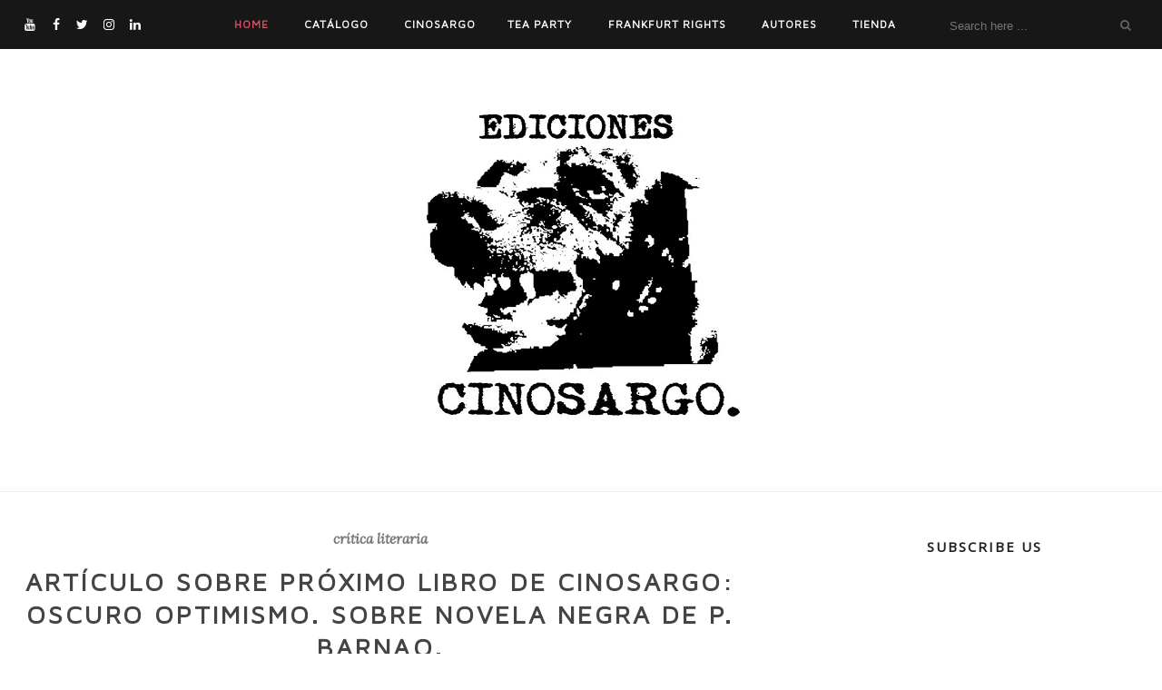

--- FILE ---
content_type: text/javascript; charset=UTF-8
request_url: https://www.cinosargoediciones.com/feeds/posts/default/-/Novela%20Negra?alt=json-in-script&callback=related_results_labels_thumbs&max-results=6
body_size: 8006
content:
// API callback
related_results_labels_thumbs({"version":"1.0","encoding":"UTF-8","feed":{"xmlns":"http://www.w3.org/2005/Atom","xmlns$openSearch":"http://a9.com/-/spec/opensearchrss/1.0/","xmlns$blogger":"http://schemas.google.com/blogger/2008","xmlns$georss":"http://www.georss.org/georss","xmlns$gd":"http://schemas.google.com/g/2005","xmlns$thr":"http://purl.org/syndication/thread/1.0","id":{"$t":"tag:blogger.com,1999:blog-1369227214797515"},"updated":{"$t":"2026-01-13T23:07:59.256-03:00"},"category":[{"term":"presentaciones"},{"term":"Referencia a nuestra gestión"},{"term":"Gestión cultural"},{"term":"Referencia a nuestros libros"},{"term":"crítica literaria"},{"term":"Daniel  Rojas Pachas"},{"term":"revista cinosargo"},{"term":"Ediciones digitales de Cinosargo"},{"term":"puntos de venta cinosargo"},{"term":"Ediciones impresas de Cinosargo"},{"term":"nuevas ediciones de Cinosargo"},{"term":"Pablo Espinoza Bardi"},{"term":"Cobertura de prensa"},{"term":"Omar Pérez"},{"term":"Víctor Munita Fritis"},{"term":"ebooks"},{"term":"Revista La Santísima Trinidad"},{"term":"Centro Cultural Cinosargo"},{"term":"Necrospectiva Vol.1"},{"term":"Necrospectiva Vol.2"},{"term":"catálogo editorial"},{"term":"Carne"},{"term":"El Libro de las Revelaciones"},{"term":"Juan Podestá Barnao"},{"term":"Libros digitales"},{"term":"Novela Negra"},{"term":"Proyecto Apocalipsis"},{"term":"Introducción para inquietos"},{"term":"Taller Literario"},{"term":"Videos de Cinosargo"},{"term":"Cuatro Poetas Suicidas Chinos"},{"term":"Gramma"},{"term":"Wilfredo Carrizales"},{"term":"entrevista autores"},{"term":"Andrés Olave"},{"term":"Cristobal Gaete"},{"term":"Eduardo Cuturrufo"},{"term":"Nómada"},{"term":"Encuentro internacional"},{"term":"Fernando Rivera Lutz"},{"term":"Francisco Ide"},{"term":"Game Over"},{"term":"La maldición de los Whateley´s"},{"term":"Raíz de uno"},{"term":"morgue y otros poemas"},{"term":"tea party"},{"term":"La Guillotina"},{"term":"Paltarealismo"},{"term":"Yakuza"},{"term":"Aldo Astete Cuadra"},{"term":"Rodrigo Ramos Bañados"},{"term":"mauro gathi-k"},{"term":"Antología y Catálogo de Escritores de Arica y Parinacota"},{"term":"Gorakhnath"},{"term":"Mente suicida y otras muertes"},{"term":"Tito Manfred"},{"term":"pink cigarette"},{"term":"Fernando Navarro Geisse"},{"term":"Gottfried Benn"},{"term":"Los nortes que hay en el norte"},{"term":"Pop"},{"term":"traducciones"},{"term":"Continue?"},{"term":"En una nave comandada por Enrique unos pocos hombres abandonamos La Tierra"},{"term":"Esteban Morales"},{"term":"German Arens"},{"term":"Julio Meza Díaz"},{"term":"Renato Contreras D"},{"term":"Solo un punto"},{"term":"Alexis Figueroa"},{"term":"Asfalto_"},{"term":"Comic"},{"term":"Daniel Olcay Jeneral"},{"term":"Realidades Dialogantes"},{"term":"tea party II"},{"term":"Acné (radio)"},{"term":"Allende el retorno"},{"term":"Juan Carreño"},{"term":"Oscar Barrientos Bradasic"},{"term":"Shhh"},{"term":"Vírgenes del Sol Inn Cabaret"},{"term":"servicios editoriales"},{"term":"Budnik"},{"term":"Cinosargo ediciones"},{"term":"Editores"},{"term":"Eduardo Rojas Pachas"},{"term":"Feria del libro de Frankfurt"},{"term":"La Danse Macabre"},{"term":"Letras de Esperanza Ilustrada"},{"term":"Pedro Mena"},{"term":"Roy Sigüenza"},{"term":"barrio sin dios"},{"term":"danilo pedamonte"},{"term":"joel vril"},{"term":"Aguante Barreda"},{"term":"Alejandro Colliard"},{"term":"Amaranta Caballero"},{"term":"Andrés Villalba"},{"term":"David Santos Arrieta"},{"term":"Desborde"},{"term":"En guerra con Chile"},{"term":"Entrevista a Sergio por El Tipo"},{"term":"FILSA 2013"},{"term":"Frankfurter Buchmesse"},{"term":"Manchas de agua"},{"term":"No mueras joven todavía queda gente a quien decepcionar"},{"term":"Plaquette"},{"term":"Quijotera"},{"term":"Sergio Montorfano"},{"term":"heráclito"},{"term":"tríplice"},{"term":"Alexis Baros"},{"term":"Andrés Escovar"},{"term":"Asociación de Editores de la Frontera"},{"term":"Bélgica"},{"term":"Camila Ortiz"},{"term":"Clemens Altgård"},{"term":"Entre la utopía y el desencanto"},{"term":"FIL Lima 2014"},{"term":"FILSA 2014"},{"term":"FILZIC 2011"},{"term":"FLIT"},{"term":"Fondo Guanajuato"},{"term":"Gloria Velozo"},{"term":"Hotel Hastings"},{"term":"Josmar Conde"},{"term":"La Chica María"},{"term":"Le dan hueso"},{"term":"Los llantos de la añañuca"},{"term":"Los prismas de Torus"},{"term":"Luis Cermeño"},{"term":"Newspaperbirds"},{"term":"No muerto"},{"term":"NorSud"},{"term":"Nueva Nortinidad"},{"term":"Recitales Literarios Manos Arriba"},{"term":"Trilogía de Puerto Peregrino"},{"term":"Álvaro Luquín"},{"term":"Alexis Iparraguirre"},{"term":"Andrea López Kosak"},{"term":"Carlos Morales Fredes"},{"term":"Cinosargo Ecuador"},{"term":"Concurso Literario"},{"term":"Daniela Pinto Meza"},{"term":"De Corín Tellado y otras novelas de bolsillo"},{"term":"Edgard Lara"},{"term":"Eduardo Padilla"},{"term":"El Inventario de las Naves"},{"term":"Hai Zi"},{"term":"Historias de Rock"},{"term":"Infértil"},{"term":"John Gualteros"},{"term":"Juegos Cruzados"},{"term":"Julián Marsella"},{"term":"KU Lueven"},{"term":"Letras de Unión"},{"term":"Letras en movimiento"},{"term":"Oscar Ramírez"},{"term":"Paolo Astorga"},{"term":"Primavera del libro"},{"term":"Tríptico de verano y una mirla"},{"term":"Vicios anotados"},{"term":"Yerko Bravo"},{"term":"bolivia"},{"term":"hubo fiestas"},{"term":"premio bolaño"},{"term":"tea party IV"},{"term":"Alex Rivero"},{"term":"Carol Vega"},{"term":"China"},{"term":"Connie Tapia Monroy"},{"term":"Devenir Isla"},{"term":"Diálogos entre literatura y Filosofía"},{"term":"Drakke Rainato"},{"term":"Ego"},{"term":"El jardín de los niños santos"},{"term":"Elma Correa"},{"term":"Entretenciones Mecánicas"},{"term":"FIL La Paz 2015"},{"term":"FIL Quito 2015"},{"term":"FILSA 2015"},{"term":"FILZIC 2012"},{"term":"Fenal 2019"},{"term":"Feria del libro de Tenochtitlan"},{"term":"Frontera Norte"},{"term":"Gonzalo Geraldo"},{"term":"Ingeniería de vida"},{"term":"Juan Malebrán"},{"term":"Juan Sebastián Cayo"},{"term":"Juan Vásquez"},{"term":"Manuel de J Jiménez"},{"term":"Marginalia"},{"term":"Mario Montalbetti"},{"term":"Moridor y otros poemas"},{"term":"Nunca salí del horroroso"},{"term":"Olga Gutiérrez"},{"term":"Roberto Bustamante"},{"term":"Rocío Cerón"},{"term":"Rodolfo Khan"},{"term":"Tania Herrera"},{"term":"Tinta del Afelio"},{"term":"Vicente Rivera"},{"term":"Willy Gómez Migliaro"},{"term":"Yamila Greco"},{"term":"apoyo a Cinosargo Ediciones"},{"term":"datos de contacto"},{"term":"iuspoética"},{"term":"librería Cinosargo"},{"term":"mariano cantoral"},{"term":"tea party III"},{"term":"tea party V"},{"term":"Abandónicos"},{"term":"Andrés Cisnegro"},{"term":"Armonía Moderna"},{"term":"Ars Imaginandi"},{"term":"Aura Latina"},{"term":"Avisos (Des)Clasificados Vol I"},{"term":"Avisos (Des)Clasificados Vol II"},{"term":"Claudia Apablaza"},{"term":"Cromwell Castillo Cabrejos"},{"term":"Cuaderno Extraviado"},{"term":"Culto a los Ancestros"},{"term":"Demo"},{"term":"El ojo del lagarto"},{"term":"El pensamiento del poema"},{"term":"Enrique Lihn"},{"term":"Entre ángeles y moscas"},{"term":"FELIZH 2011"},{"term":"FENAL 2018"},{"term":"FIL Lima 2018"},{"term":"FIL Oaxaca 2017"},{"term":"FIL Zócalo 2020"},{"term":"FILZIC 2013"},{"term":"FIP Santiago 2021"},{"term":"FIl Zócalo 2021"},{"term":"FIl Zócalo 2022"},{"term":"FLIA"},{"term":"Felipe Laeter"},{"term":"Feria del Zocalo"},{"term":"Feria del libro de Chihuahua 2020"},{"term":"Feria del libro de Mineria"},{"term":"Festín Mutante"},{"term":"Fil Frankfurt 2024"},{"term":"Fil Frankfurt 2025"},{"term":"Fil Guadalajara 2017"},{"term":"Fil Guadalajara 2018"},{"term":"Fil Guadalajara 2019"},{"term":"Fil Guadalajara 2024"},{"term":"Fil Guadalajara 2025"},{"term":"Fil Zocalo 2017"},{"term":"Fil Zocalo 2019"},{"term":"Flor Bosco"},{"term":"Hechiceros y Resistencia Colonial"},{"term":"Jorge Baradit"},{"term":"Jornada de escritores latinoamericanos en Bélgica"},{"term":"Julio Hubard"},{"term":"Kreit Vargas"},{"term":"La perra láctea"},{"term":"Luis Galfames"},{"term":"Marina Porcelli"},{"term":"María Marsilli"},{"term":"Materialidades Inmateriales"},{"term":"Noticiero de las seis de la mañana"},{"term":"Pablo Toro"},{"term":"Paula Ilabaca"},{"term":"Revista Groenlandia"},{"term":"Revista Maquinaria"},{"term":"Roberto Anki"},{"term":"Roxana Crisólogo"},{"term":"Sangre"},{"term":"Tiempo de Literatura"},{"term":"Visitaciones"},{"term":"Walter Bustamante"},{"term":"Y la sangre circulaba en su carne como un río de Leche"},{"term":"autores"},{"term":"chile"},{"term":"perú"},{"term":"piscola con ron"},{"term":"poetas latinoamericanos"},{"term":"revista arte"},{"term":"revista literaria"},{"term":"revista literatura"},{"term":"tinta quemada"},{"term":"videojuegos"},{"term":"Óscar Barrientos Bradasic"}],"title":{"type":"text","$t":"Cinosargo "},"subtitle":{"type":"html","$t":""},"link":[{"rel":"http://schemas.google.com/g/2005#feed","type":"application/atom+xml","href":"https:\/\/www.cinosargoediciones.com\/feeds\/posts\/default"},{"rel":"self","type":"application/atom+xml","href":"https:\/\/www.blogger.com\/feeds\/1369227214797515\/posts\/default\/-\/Novela+Negra?alt=json-in-script\u0026max-results=6"},{"rel":"alternate","type":"text/html","href":"https:\/\/www.cinosargoediciones.com\/search\/label\/Novela%20Negra"},{"rel":"hub","href":"http://pubsubhubbub.appspot.com/"},{"rel":"next","type":"application/atom+xml","href":"https:\/\/www.blogger.com\/feeds\/1369227214797515\/posts\/default\/-\/Novela+Negra\/-\/Novela+Negra?alt=json-in-script\u0026start-index=7\u0026max-results=6"}],"author":[{"name":{"$t":"daniel rojas pachas"},"uri":{"$t":"http:\/\/www.blogger.com\/profile\/11805401690051993255"},"email":{"$t":"noreply@blogger.com"},"gd$image":{"rel":"http://schemas.google.com/g/2005#thumbnail","width":"32","height":"32","src":"\/\/blogger.googleusercontent.com\/img\/b\/R29vZ2xl\/AVvXsEjyzNDEvoorCb4iwyFNn-o8HwI5sv9D1OFWySJRM-O7GWH7T5FpChsLM4fmuY4j_luzxPF0o0tWmTsbcdQ7t9JGXpP_mve63x2BwbQ1m6ENdpdvUznoeQTNFoDwxs0UAA\/s113\/xLedELeb_400x400.jpg"}}],"generator":{"version":"7.00","uri":"http://www.blogger.com","$t":"Blogger"},"openSearch$totalResults":{"$t":"21"},"openSearch$startIndex":{"$t":"1"},"openSearch$itemsPerPage":{"$t":"6"},"entry":[{"id":{"$t":"tag:blogger.com,1999:blog-1369227214797515.post-7783397971737726534"},"published":{"$t":"2013-08-28T09:14:00.001-04:00"},"updated":{"$t":"2013-08-28T09:14:24.611-04:00"},"category":[{"scheme":"http://www.blogger.com/atom/ns#","term":"Juan Podestá Barnao"},{"scheme":"http://www.blogger.com/atom/ns#","term":"Novela Negra"}],"title":{"type":"text","$t":"Sobre Novela Negra (Cinosargo 2010) de Juan Podestá en Los poetas del Cinco"},"content":{"type":"html","$t":"\u003Cdiv class=\"separator\" style=\"clear: both; text-align: center;\"\u003E\n\u003Ca href=\"https:\/\/blogger.googleusercontent.com\/img\/b\/R29vZ2xl\/AVvXsEgmOvt-38q8g8lmEgw61r6tFAQ8iip__8bM2SyRA0k0MJ2zanv510wmhw8NI3h8NV8h9GaQVKxk6wCOzHyvZMvKNtXaO-NvetgMKBUKxK9tqj4hpr69WpUvnMu9jVC920O4qsyTraTkV8s\/s1600\/28-8-2013+9.8.34+1.jpg\" imageanchor=\"1\" style=\"margin-left: 1em; margin-right: 1em;\"\u003E\u003Cimg border=\"0\" height=\"273\" src=\"https:\/\/blogger.googleusercontent.com\/img\/b\/R29vZ2xl\/AVvXsEgmOvt-38q8g8lmEgw61r6tFAQ8iip__8bM2SyRA0k0MJ2zanv510wmhw8NI3h8NV8h9GaQVKxk6wCOzHyvZMvKNtXaO-NvetgMKBUKxK9tqj4hpr69WpUvnMu9jVC920O4qsyTraTkV8s\/s320\/28-8-2013+9.8.34+1.jpg\" width=\"320\" \/\u003E\u003C\/a\u003E\u003C\/div\u003E\n\u003Cdiv style=\"text-align: center;\"\u003E\n\u003Cbr \/\u003E\u003C\/div\u003E\n\u003Cbr \/\u003E\n\u003Cdiv style=\"text-align: center;\"\u003E\n\u003Ca href=\"http:\/\/www.lospoetasdelcinco.cl\/22\/Resena\/antonio_arroyo.htm\"\u003Ehttp:\/\/www.lospoetasdelcinco.cl\/22\/Resena\/antonio_arroyo.htm\u003C\/a\u003E\u003C\/div\u003E\n"},"link":[{"rel":"replies","type":"application/atom+xml","href":"https:\/\/www.cinosargoediciones.com\/feeds\/7783397971737726534\/comments\/default","title":"Enviar comentarios"},{"rel":"replies","type":"text/html","href":"https:\/\/www.blogger.com\/comment\/fullpage\/post\/1369227214797515\/7783397971737726534","title":"0 comentarios"},{"rel":"edit","type":"application/atom+xml","href":"https:\/\/www.blogger.com\/feeds\/1369227214797515\/posts\/default\/7783397971737726534"},{"rel":"self","type":"application/atom+xml","href":"https:\/\/www.blogger.com\/feeds\/1369227214797515\/posts\/default\/7783397971737726534"},{"rel":"alternate","type":"text/html","href":"https:\/\/www.cinosargoediciones.com\/2013\/08\/sobre-novela-negra-cinosargo-2010-de.html","title":"Sobre Novela Negra (Cinosargo 2010) de Juan Podestá en Los poetas del Cinco"}],"author":[{"name":{"$t":"daniel rojas pachas"},"uri":{"$t":"http:\/\/www.blogger.com\/profile\/11805401690051993255"},"email":{"$t":"noreply@blogger.com"},"gd$image":{"rel":"http://schemas.google.com/g/2005#thumbnail","width":"32","height":"32","src":"\/\/blogger.googleusercontent.com\/img\/b\/R29vZ2xl\/AVvXsEjyzNDEvoorCb4iwyFNn-o8HwI5sv9D1OFWySJRM-O7GWH7T5FpChsLM4fmuY4j_luzxPF0o0tWmTsbcdQ7t9JGXpP_mve63x2BwbQ1m6ENdpdvUznoeQTNFoDwxs0UAA\/s113\/xLedELeb_400x400.jpg"}}],"media$thumbnail":{"xmlns$media":"http://search.yahoo.com/mrss/","url":"https:\/\/blogger.googleusercontent.com\/img\/b\/R29vZ2xl\/AVvXsEgmOvt-38q8g8lmEgw61r6tFAQ8iip__8bM2SyRA0k0MJ2zanv510wmhw8NI3h8NV8h9GaQVKxk6wCOzHyvZMvKNtXaO-NvetgMKBUKxK9tqj4hpr69WpUvnMu9jVC920O4qsyTraTkV8s\/s72-c\/28-8-2013+9.8.34+1.jpg","height":"72","width":"72"},"thr$total":{"$t":"0"}},{"id":{"$t":"tag:blogger.com,1999:blog-1369227214797515.post-407899751792232880"},"published":{"$t":"2013-02-14T17:59:00.000-03:00"},"updated":{"$t":"2013-02-14T17:59:21.806-03:00"},"category":[{"scheme":"http://www.blogger.com/atom/ns#","term":"crítica literaria"},{"scheme":"http://www.blogger.com/atom/ns#","term":"Daniel  Rojas Pachas"},{"scheme":"http://www.blogger.com/atom/ns#","term":"Gramma"},{"scheme":"http://www.blogger.com/atom/ns#","term":"Juan Podestá Barnao"},{"scheme":"http://www.blogger.com/atom/ns#","term":"Novela Negra"}],"title":{"type":"text","$t":"Ensayos sobre Gramma de Daniel Rojas y Novela Negra de Juan Podestá en libro La palabra devagar (España 2012)"},"content":{"type":"html","$t":"\u003Cdiv class=\"separator\" style=\"clear: both; text-align: center;\"\u003E\n\u003Ca href=\"https:\/\/blogger.googleusercontent.com\/img\/b\/R29vZ2xl\/AVvXsEjxAxIL19AAwJ3WeLkiOeExonGCNDodL6YeVnnAyUeayTCkHftBtJ8-af6mMrFeKv8BG79xImzZiIqI-vbDc7v6rrNycPpZ7H5LUaUFlYGFZ15KeOndbmXmvwDZgickzmu9Uqd0v1c12Zw\/s1600\/001.jpg\" imageanchor=\"1\" style=\"margin-left: 1em; margin-right: 1em;\"\u003E\u003Cimg border=\"0\" height=\"320\" src=\"https:\/\/blogger.googleusercontent.com\/img\/b\/R29vZ2xl\/AVvXsEjxAxIL19AAwJ3WeLkiOeExonGCNDodL6YeVnnAyUeayTCkHftBtJ8-af6mMrFeKv8BG79xImzZiIqI-vbDc7v6rrNycPpZ7H5LUaUFlYGFZ15KeOndbmXmvwDZgickzmu9Uqd0v1c12Zw\/s320\/001.jpg\" width=\"204\" \/\u003E\u003C\/a\u003E\u003C\/div\u003E\n\u003Cdiv class=\"separator\" style=\"clear: both; text-align: center;\"\u003E\n\u003Cbr \/\u003E\u003C\/div\u003E\n\u003Cdiv class=\"separator\" style=\"clear: both; text-align: center;\"\u003E\n\u003C\/div\u003E\n\u003Cdiv class=\"separator\" style=\"clear: both; text-align: center;\"\u003E\n\u003Cbr \/\u003E\u003C\/div\u003E\n\u003Cdiv class=\"separator\" style=\"clear: both; text-align: center;\"\u003E\n\u003Cb\u003EEnsayos sobre Gramma de Daniel Rojas y Novela Negra de Juan Podestá en libro La palabra devagar de Antonio Arroyo Silva (España 2012)\u003C\/b\u003E\u003C\/div\u003E\n\u003Cdiv class=\"separator\" style=\"clear: both; text-align: center;\"\u003E\n\u003Ca href=\"https:\/\/blogger.googleusercontent.com\/img\/b\/R29vZ2xl\/AVvXsEgsRZ_15U2as8Hz7J9sILB8rdBCLvWQOLFTlO4aEaPyWxbs39Wut9LcOY5xFtRPf6ICCsFvTpHViS90EhowmX3ihEzQbmE4lsThM7CUNi6VDKVwfhfdZx6J7227HBLA5vScSkm292I88Tc\/s1600\/14-2-2013+17.2.34+4.jpg\" imageanchor=\"1\" style=\"margin-left: 1em; margin-right: 1em;\"\u003E\u003Cimg border=\"0\" height=\"320\" src=\"https:\/\/blogger.googleusercontent.com\/img\/b\/R29vZ2xl\/AVvXsEgsRZ_15U2as8Hz7J9sILB8rdBCLvWQOLFTlO4aEaPyWxbs39Wut9LcOY5xFtRPf6ICCsFvTpHViS90EhowmX3ihEzQbmE4lsThM7CUNi6VDKVwfhfdZx6J7227HBLA5vScSkm292I88Tc\/s320\/14-2-2013+17.2.34+4.jpg\" width=\"296\" \/\u003E\u003C\/a\u003E\u003C\/div\u003E\n\u003Cbr \/\u003E\n\u003Cdiv class=\"separator\" style=\"clear: both; text-align: center;\"\u003E\n\u003Ca href=\"https:\/\/blogger.googleusercontent.com\/img\/b\/R29vZ2xl\/AVvXsEjov2z9WUmVx9c0FeRO8FA0rKe1g_PnMugAOQAu-aRiHvYVxfY8JuszmgzSpoCSzCtj8LMqBwPD_7k2ZzQprWdrOpOjn3XjnkD3kbVz5cwcAd-sKWwpw396mOMyYH4DCxC1viHWN_sNOV8\/s1600\/14-2-2013+17.2.25+3.jpg\" imageanchor=\"1\" style=\"margin-left: 1em; margin-right: 1em;\"\u003E\u003Cimg border=\"0\" height=\"234\" src=\"https:\/\/blogger.googleusercontent.com\/img\/b\/R29vZ2xl\/AVvXsEjov2z9WUmVx9c0FeRO8FA0rKe1g_PnMugAOQAu-aRiHvYVxfY8JuszmgzSpoCSzCtj8LMqBwPD_7k2ZzQprWdrOpOjn3XjnkD3kbVz5cwcAd-sKWwpw396mOMyYH4DCxC1viHWN_sNOV8\/s320\/14-2-2013+17.2.25+3.jpg\" width=\"320\" \/\u003E\u003C\/a\u003E\u003C\/div\u003E\n\u003Cdiv class=\"separator\" style=\"clear: both; text-align: center;\"\u003E\n\u003Cbr \/\u003E\u003C\/div\u003E\n\u003Cdiv class=\"separator\" style=\"clear: both; text-align: center;\"\u003E\n\u003Ca href=\"https:\/\/blogger.googleusercontent.com\/img\/b\/R29vZ2xl\/AVvXsEiKrJJqvuOZAeyUhN8F6GS84SaJx2Pf3pESMte1MLAVrXoensw7hVXTLIv2jsF6oyGw12g6wEySYGw2cOpeIdBNCWUZxzsebXxu9TIm4wq_m3_wJA_DX4LuSTW8uFY7hwcmpAkjjTuCZYs\/s1600\/14-2-2013+17.2.17+5.jpg\" imageanchor=\"1\" style=\"margin-left: 1em; margin-right: 1em;\"\u003E\u003Cimg border=\"0\" height=\"320\" src=\"https:\/\/blogger.googleusercontent.com\/img\/b\/R29vZ2xl\/AVvXsEiKrJJqvuOZAeyUhN8F6GS84SaJx2Pf3pESMte1MLAVrXoensw7hVXTLIv2jsF6oyGw12g6wEySYGw2cOpeIdBNCWUZxzsebXxu9TIm4wq_m3_wJA_DX4LuSTW8uFY7hwcmpAkjjTuCZYs\/s320\/14-2-2013+17.2.17+5.jpg\" width=\"280\" \/\u003E\u003C\/a\u003E\u003C\/div\u003E\n\u003Cbr \/\u003E\n\u003Cdiv class=\"separator\" style=\"clear: both; text-align: center;\"\u003E\n\u003Cbr \/\u003E\u003C\/div\u003E\n\u003Cbr \/\u003E\n\u003Cdiv class=\"separator\" style=\"clear: both; text-align: center;\"\u003E\n\u003Ca href=\"https:\/\/blogger.googleusercontent.com\/img\/b\/R29vZ2xl\/AVvXsEhMD6mBriY9ApyNB-Y_it4rRZSoPBpdN_CJE9sTIhIa7SUYibMc-986Yay89uJ0gKGkXLqIg2yBZrZZQm4hA6v-ZpZhUOlNOAusKeoxZWONm3CTxe3ZRQjpRfYNgKT4VvVtPctLpTebSjs\/s1600\/14-2-2013+17.2.47+2.jpg\" imageanchor=\"1\" style=\"margin-left: 1em; margin-right: 1em;\"\u003E\u003Cimg border=\"0\" height=\"320\" src=\"https:\/\/blogger.googleusercontent.com\/img\/b\/R29vZ2xl\/AVvXsEhMD6mBriY9ApyNB-Y_it4rRZSoPBpdN_CJE9sTIhIa7SUYibMc-986Yay89uJ0gKGkXLqIg2yBZrZZQm4hA6v-ZpZhUOlNOAusKeoxZWONm3CTxe3ZRQjpRfYNgKT4VvVtPctLpTebSjs\/s320\/14-2-2013+17.2.47+2.jpg\" width=\"240\" \/\u003E\u003C\/a\u003E\u003C\/div\u003E\n\u003Cbr \/\u003E\n\u003Cdiv class=\"separator\" style=\"clear: both; text-align: center;\"\u003E\n\u003Ca href=\"https:\/\/blogger.googleusercontent.com\/img\/b\/R29vZ2xl\/AVvXsEi8uBgLBcRQEJsGpbTWtrmoIpZAgPNogI-G6PxLiQbJ6yOSMIx0AC2eKLqKXqDRJnacTuVZqoDJ4I55Wh4swzqPBwI7PMHcnFiZVu9C3W0xs4XS8NcSV1enDV9hFSCd-Apq3NMz302F5vY\/s1600\/14-2-2013+17.2.8+1.jpg\" imageanchor=\"1\" style=\"margin-left: 1em; margin-right: 1em;\"\u003E\u003Cimg border=\"0\" height=\"320\" src=\"https:\/\/blogger.googleusercontent.com\/img\/b\/R29vZ2xl\/AVvXsEi8uBgLBcRQEJsGpbTWtrmoIpZAgPNogI-G6PxLiQbJ6yOSMIx0AC2eKLqKXqDRJnacTuVZqoDJ4I55Wh4swzqPBwI7PMHcnFiZVu9C3W0xs4XS8NcSV1enDV9hFSCd-Apq3NMz302F5vY\/s320\/14-2-2013+17.2.8+1.jpg\" width=\"234\" \/\u003E\u003C\/a\u003E\u003C\/div\u003E\n\u003Cdiv style=\"text-align: center;\"\u003E\n\u003Cbr \/\u003E\u003C\/div\u003E\n"},"link":[{"rel":"replies","type":"application/atom+xml","href":"https:\/\/www.cinosargoediciones.com\/feeds\/407899751792232880\/comments\/default","title":"Enviar comentarios"},{"rel":"replies","type":"text/html","href":"https:\/\/www.blogger.com\/comment\/fullpage\/post\/1369227214797515\/407899751792232880","title":"0 comentarios"},{"rel":"edit","type":"application/atom+xml","href":"https:\/\/www.blogger.com\/feeds\/1369227214797515\/posts\/default\/407899751792232880"},{"rel":"self","type":"application/atom+xml","href":"https:\/\/www.blogger.com\/feeds\/1369227214797515\/posts\/default\/407899751792232880"},{"rel":"alternate","type":"text/html","href":"https:\/\/www.cinosargoediciones.com\/2013\/02\/ensayos-sobre-gramma-de-daniel-rojas-y.html","title":"Ensayos sobre Gramma de Daniel Rojas y Novela Negra de Juan Podestá en libro La palabra devagar (España 2012)"}],"author":[{"name":{"$t":"daniel rojas pachas"},"uri":{"$t":"http:\/\/www.blogger.com\/profile\/11805401690051993255"},"email":{"$t":"noreply@blogger.com"},"gd$image":{"rel":"http://schemas.google.com/g/2005#thumbnail","width":"32","height":"32","src":"\/\/blogger.googleusercontent.com\/img\/b\/R29vZ2xl\/AVvXsEjyzNDEvoorCb4iwyFNn-o8HwI5sv9D1OFWySJRM-O7GWH7T5FpChsLM4fmuY4j_luzxPF0o0tWmTsbcdQ7t9JGXpP_mve63x2BwbQ1m6ENdpdvUznoeQTNFoDwxs0UAA\/s113\/xLedELeb_400x400.jpg"}}],"media$thumbnail":{"xmlns$media":"http://search.yahoo.com/mrss/","url":"https:\/\/blogger.googleusercontent.com\/img\/b\/R29vZ2xl\/AVvXsEjxAxIL19AAwJ3WeLkiOeExonGCNDodL6YeVnnAyUeayTCkHftBtJ8-af6mMrFeKv8BG79xImzZiIqI-vbDc7v6rrNycPpZ7H5LUaUFlYGFZ15KeOndbmXmvwDZgickzmu9Uqd0v1c12Zw\/s72-c\/001.jpg","height":"72","width":"72"},"thr$total":{"$t":"0"}},{"id":{"$t":"tag:blogger.com,1999:blog-1369227214797515.post-1643881717697337101"},"published":{"$t":"2012-03-19T10:24:00.001-03:00"},"updated":{"$t":"2012-03-19T10:25:02.555-03:00"},"category":[{"scheme":"http://www.blogger.com/atom/ns#","term":"crítica literaria"},{"scheme":"http://www.blogger.com/atom/ns#","term":"Juan Podestá Barnao"},{"scheme":"http://www.blogger.com/atom/ns#","term":"Novela Negra"}],"title":{"type":"text","$t":"Reseña a Novela Negra (Cinosargo 2010) de Juan Podestá Barnao en critica.cl"},"content":{"type":"html","$t":"\u003Chr \/\u003E\n\u003Cdiv style=\"text-align: center;\"\u003E\n\u003Ci\u003E\u003Cimg alt=\"\" class=\"alignleft size-full wp-image-5033\" height=\"224\" src=\"http:\/\/critica.cl\/wp-content\/uploads\/2011\/07\/novela-negra.jpg\" style=\"border: 1px solid black;\" title=\"novela-negra\" width=\"150\" \/\u003E\u003Cb\u003E\u0026nbsp;\u003C\/b\u003E\u003C\/i\u003E\u003C\/div\u003E\n\u003Cdiv style=\"text-align: justify;\"\u003E\n\u003Cbr \/\u003E\n\u003Cb\u003E\u003Ca href=\"http:\/\/critica.cl\/libros-recibidos\"\u003Ehttp:\/\/critica.cl\/libros-recibidos\u003C\/a\u003E\u003C\/b\u003E\u003Cbr \/\u003E\n\u003Cbr \/\u003E\u003C\/div\u003E\n\u003Cdiv style=\"text-align: justify;\"\u003E\n\u003Ci\u003E\u003Cb\u003ENovela Negra\u003C\/b\u003E\u003C\/i\u003E, de Juan Podestá Barnao, Ediciones Cinosargo, 2010; 50 páginas.\u003Cbr \/\u003E\nBreve reflexión poética en la que el autor va estableciendo vínculos y \nsemejanzas entre el acto de escribir, y el proceso creativo, con el \nmundo de los \u003Ci\u003Epulps\u003C\/i\u003E policiales. Tal como si se tratara de un \u003Ci\u003Efilm noir\u003C\/i\u003E,\n los poemas van reflejando la dualidad que tanto nos atrae de dicho \ngénero: la sensualidad que se transforma en violencia, la intriga y el \nmisterio del crimen, la seducción de la oscuridad que subyace en lo más \nrecóndito de la urbe y la extraña atracción que producen los hechos de \nsangre y el asesinato.\u003Cbr \/\u003E\nY en este esquema, se presenta al escritor como el agente que prepara y \norquesta el escenario donde participarán sus personajes, pero que al \nmismo tiempo carga con la responsabilidad de darles una resolución, \nparticipando de sus movimientos y destino, y finalmente, del propio \ncrimen que ha creado: “Como ése que se aleja de una víctima a la que \ndejó tranquila sin haberle hecho nada\/ Así se va el otro del escritorio,\n así se aleja del papel, sin haber escrito ni el nombre de la mujer que \nlo tiene de cabeza.”\u003C\/div\u003E\n\u003Cdiv\u003E\n\u003C\/div\u003E\n\u003Ch6 style=\"text-align: justify;\"\u003E\n\nReseña de Felipe Caro P.\u003C\/h6\u003E"},"link":[{"rel":"replies","type":"application/atom+xml","href":"https:\/\/www.cinosargoediciones.com\/feeds\/1643881717697337101\/comments\/default","title":"Enviar comentarios"},{"rel":"replies","type":"text/html","href":"https:\/\/www.blogger.com\/comment\/fullpage\/post\/1369227214797515\/1643881717697337101","title":"0 comentarios"},{"rel":"edit","type":"application/atom+xml","href":"https:\/\/www.blogger.com\/feeds\/1369227214797515\/posts\/default\/1643881717697337101"},{"rel":"self","type":"application/atom+xml","href":"https:\/\/www.blogger.com\/feeds\/1369227214797515\/posts\/default\/1643881717697337101"},{"rel":"alternate","type":"text/html","href":"https:\/\/www.cinosargoediciones.com\/2012\/03\/resena-novela-negra-cinosargo-2010-de.html","title":"Reseña a Novela Negra (Cinosargo 2010) de Juan Podestá Barnao en critica.cl"}],"author":[{"name":{"$t":"daniel rojas pachas"},"uri":{"$t":"http:\/\/www.blogger.com\/profile\/11805401690051993255"},"email":{"$t":"noreply@blogger.com"},"gd$image":{"rel":"http://schemas.google.com/g/2005#thumbnail","width":"32","height":"32","src":"\/\/blogger.googleusercontent.com\/img\/b\/R29vZ2xl\/AVvXsEjyzNDEvoorCb4iwyFNn-o8HwI5sv9D1OFWySJRM-O7GWH7T5FpChsLM4fmuY4j_luzxPF0o0tWmTsbcdQ7t9JGXpP_mve63x2BwbQ1m6ENdpdvUznoeQTNFoDwxs0UAA\/s113\/xLedELeb_400x400.jpg"}}],"thr$total":{"$t":"0"}},{"id":{"$t":"tag:blogger.com,1999:blog-1369227214797515.post-8360705624444445252"},"published":{"$t":"2011-11-20T19:40:00.001-03:00"},"updated":{"$t":"2011-11-20T19:41:52.888-03:00"},"category":[{"scheme":"http://www.blogger.com/atom/ns#","term":"crítica literaria"},{"scheme":"http://www.blogger.com/atom/ns#","term":"Juan Podestá Barnao"},{"scheme":"http://www.blogger.com/atom/ns#","term":"Novela Negra"},{"scheme":"http://www.blogger.com/atom/ns#","term":"Referencia a nuestros libros"}],"title":{"type":"text","$t":"Reseña (desde Lima) a Novela Negra (Cinosargo 2011) de Juan Podestá Barnao"},"content":{"type":"html","$t":"\u003Ch3 class=\"post-title entry-title\"\u003E\u003Cbr \/\u003E\u003C\/h3\u003E \u003Cdiv class=\"post-header\"\u003E  \u003C\/div\u003E\u003Cdiv style=\"text-align: center;\"\u003E  \u003Ca href=\"https:\/\/blogger.googleusercontent.com\/img\/b\/R29vZ2xl\/AVvXsEj3LmBBV_9bDwQDd-j-lYtSugzhlH_iNF9Pzk9lbTt6cmKJFl895b5If1ZXRQ502KrQvKbNEa8jgf70s7b7N8_5wf6iK-rfFJTcwM7P_1efTZ13WAgH67sCkqKX9i9YXo0P1ud1B0h4Cg\/s1600\/novela+negra.jpg\"\u003E\u003Cimg style=\"cursor:pointer; cursor:hand;width: 206px; height: 320px;\" src=\"https:\/\/blogger.googleusercontent.com\/img\/b\/R29vZ2xl\/AVvXsEj3LmBBV_9bDwQDd-j-lYtSugzhlH_iNF9Pzk9lbTt6cmKJFl895b5If1ZXRQ502KrQvKbNEa8jgf70s7b7N8_5wf6iK-rfFJTcwM7P_1efTZ13WAgH67sCkqKX9i9YXo0P1ud1B0h4Cg\/s320\/novela+negra.jpg\" alt=\"\" id=\"BLOGGER_PHOTO_ID_5676351080452408578\" border=\"0\" \/\u003E\u003C\/a\u003E\u003Cbr \/\u003E\u003C\/div\u003E\u003Cbr \/\u003E\u003Cstrong\u003EJuan Podestá Barnao. Novela negra. Arica: Cinosargo, 2010. 45 pp.\u003C\/strong\u003E\u003Cbr \/\u003E\u003Cbr \/\u003E\u003Cdiv style=\"text-align: justify;\"\u003EJuan  Podestá Barnao (1979) es autor del libro de poesía titulado Novela  negra. Si Baudelaire hubiese alcanzado a leer la novela negra moderna de  Chandler y Hammett, seguro que habría escrito este libro. Es un libro  que destaca por su narratividad, por las historias que contiene, en  donde será reiterativa la imagen del poeta como un asesino que lacera,  destruye la realidad por medio de las palabras, del verbo; además de  guiños a la realidad política del Chile contemporáneo. Simplemente una  pequeña obra maestra.\u003Cbr \/\u003E\u003Cbr \/\u003E\u003Cstrong\u003EElton Honores\u003C\/strong\u003E\u003Cbr \/\u003E\u003Cstrong\u003EUniversidad San Ignacio de Loyola\u003C\/strong\u003E\u003Cbr \/\u003E\u003Cstrong\u003E\u003C\/strong\u003E\u003C\/div\u003E\u003Cstrong\u003E\u003Cbr \/\u003E\u003Cbr \/\u003E\u003C\/strong\u003E"},"link":[{"rel":"replies","type":"application/atom+xml","href":"https:\/\/www.cinosargoediciones.com\/feeds\/8360705624444445252\/comments\/default","title":"Enviar comentarios"},{"rel":"replies","type":"text/html","href":"https:\/\/www.blogger.com\/comment\/fullpage\/post\/1369227214797515\/8360705624444445252","title":"0 comentarios"},{"rel":"edit","type":"application/atom+xml","href":"https:\/\/www.blogger.com\/feeds\/1369227214797515\/posts\/default\/8360705624444445252"},{"rel":"self","type":"application/atom+xml","href":"https:\/\/www.blogger.com\/feeds\/1369227214797515\/posts\/default\/8360705624444445252"},{"rel":"alternate","type":"text/html","href":"https:\/\/www.cinosargoediciones.com\/2011\/11\/resena-desde-lima-novela-negra.html","title":"Reseña (desde Lima) a Novela Negra (Cinosargo 2011) de Juan Podestá Barnao"}],"author":[{"name":{"$t":"daniel rojas pachas"},"uri":{"$t":"http:\/\/www.blogger.com\/profile\/11805401690051993255"},"email":{"$t":"noreply@blogger.com"},"gd$image":{"rel":"http://schemas.google.com/g/2005#thumbnail","width":"32","height":"32","src":"\/\/blogger.googleusercontent.com\/img\/b\/R29vZ2xl\/AVvXsEjyzNDEvoorCb4iwyFNn-o8HwI5sv9D1OFWySJRM-O7GWH7T5FpChsLM4fmuY4j_luzxPF0o0tWmTsbcdQ7t9JGXpP_mve63x2BwbQ1m6ENdpdvUznoeQTNFoDwxs0UAA\/s113\/xLedELeb_400x400.jpg"}}],"media$thumbnail":{"xmlns$media":"http://search.yahoo.com/mrss/","url":"https:\/\/blogger.googleusercontent.com\/img\/b\/R29vZ2xl\/AVvXsEj3LmBBV_9bDwQDd-j-lYtSugzhlH_iNF9Pzk9lbTt6cmKJFl895b5If1ZXRQ502KrQvKbNEa8jgf70s7b7N8_5wf6iK-rfFJTcwM7P_1efTZ13WAgH67sCkqKX9i9YXo0P1ud1B0h4Cg\/s72-c\/novela+negra.jpg","height":"72","width":"72"},"thr$total":{"$t":"0"}},{"id":{"$t":"tag:blogger.com,1999:blog-1369227214797515.post-5351986211604634300"},"published":{"$t":"2011-06-10T12:50:00.005-04:00"},"updated":{"$t":"2011-06-10T12:53:09.968-04:00"},"category":[{"scheme":"http://www.blogger.com/atom/ns#","term":"Juan Podestá Barnao"},{"scheme":"http://www.blogger.com/atom/ns#","term":"Novela Negra"}],"title":{"type":"text","$t":"Muestra de poemas de Podestá Barnao en Los Poetas del Cinco"},"content":{"type":"html","$t":"\u003Cdiv style=\"text-align: center;\"\u003E\u003Ca onblur=\"try {parent.deselectBloggerImageGracefully();} catch(e) {}\" href=\"http:\/\/lospoetasdelcinco.blogspot.com\/2011\/06\/juan-podesta-barnao-poesia-actual.html\"\u003E\u003Cimg style=\"cursor: pointer; width: 400px; height: 231px;\" src=\"https:\/\/blogger.googleusercontent.com\/img\/b\/R29vZ2xl\/AVvXsEipF0QQK_uej3T1UYlr7X7uEOQBZMt7rfNSkgHNml9UDkcb5UuSBJCWxM2YfclBkL2gG9Y4RiO7n-5PMDDkkMoMVnfRsr1vE9DhoZj8-gOwPhO5NYH1IVfP05T6P_PCcQ6AFkZYelrHm3A\/s400\/10-6-2011+12.6.50+1.jpg\" alt=\"\" id=\"BLOGGER_PHOTO_ID_5616634607251422930\" border=\"0\" \/\u003E\u003C\/a\u003E\u003Cbr \/\u003E\u003Ca style=\"font-weight: bold;\" href=\"http:\/\/lospoetasdelcinco.blogspot.com\/2011\/06\/juan-podesta-barnao-poesia-actual.html\"\u003E\u003Cbr \/\u003EMuestra de poemas de Podestá Barnao en Los Poetas del Cinco\u003C\/a\u003E\u003Ca href=\"http:\/\/lospoetasdelcinco.blogspot.com\/2011\/06\/juan-podesta-barnao-poesia-actual.html\"\u003E\u003Cbr \/\u003E\u003C\/a\u003E\u003Cbr \/\u003E\u003Cbr \/\u003E\u003Cbr \/\u003E\u003C\/div\u003E\u003Cdiv style=\"text-align: center;\"\u003E\u003Cbr \/\u003E\u003C\/div\u003E"},"link":[{"rel":"replies","type":"application/atom+xml","href":"https:\/\/www.cinosargoediciones.com\/feeds\/5351986211604634300\/comments\/default","title":"Enviar comentarios"},{"rel":"replies","type":"text/html","href":"https:\/\/www.blogger.com\/comment\/fullpage\/post\/1369227214797515\/5351986211604634300","title":"0 comentarios"},{"rel":"edit","type":"application/atom+xml","href":"https:\/\/www.blogger.com\/feeds\/1369227214797515\/posts\/default\/5351986211604634300"},{"rel":"self","type":"application/atom+xml","href":"https:\/\/www.blogger.com\/feeds\/1369227214797515\/posts\/default\/5351986211604634300"},{"rel":"alternate","type":"text/html","href":"https:\/\/www.cinosargoediciones.com\/2011\/06\/muestra-de-poemas-de-podesta-barnao-en.html","title":"Muestra de poemas de Podestá Barnao en Los Poetas del Cinco"}],"author":[{"name":{"$t":"daniel rojas pachas"},"uri":{"$t":"http:\/\/www.blogger.com\/profile\/11805401690051993255"},"email":{"$t":"noreply@blogger.com"},"gd$image":{"rel":"http://schemas.google.com/g/2005#thumbnail","width":"32","height":"32","src":"\/\/blogger.googleusercontent.com\/img\/b\/R29vZ2xl\/AVvXsEjyzNDEvoorCb4iwyFNn-o8HwI5sv9D1OFWySJRM-O7GWH7T5FpChsLM4fmuY4j_luzxPF0o0tWmTsbcdQ7t9JGXpP_mve63x2BwbQ1m6ENdpdvUznoeQTNFoDwxs0UAA\/s113\/xLedELeb_400x400.jpg"}}],"media$thumbnail":{"xmlns$media":"http://search.yahoo.com/mrss/","url":"https:\/\/blogger.googleusercontent.com\/img\/b\/R29vZ2xl\/AVvXsEipF0QQK_uej3T1UYlr7X7uEOQBZMt7rfNSkgHNml9UDkcb5UuSBJCWxM2YfclBkL2gG9Y4RiO7n-5PMDDkkMoMVnfRsr1vE9DhoZj8-gOwPhO5NYH1IVfP05T6P_PCcQ6AFkZYelrHm3A\/s72-c\/10-6-2011+12.6.50+1.jpg","height":"72","width":"72"},"thr$total":{"$t":"0"}},{"id":{"$t":"tag:blogger.com,1999:blog-1369227214797515.post-3518206199395612756"},"published":{"$t":"2011-05-18T09:01:00.000-04:00"},"updated":{"$t":"2011-05-18T09:01:00.348-04:00"},"category":[{"scheme":"http://www.blogger.com/atom/ns#","term":"Ediciones impresas de Cinosargo"},{"scheme":"http://www.blogger.com/atom/ns#","term":"Juan Podestá Barnao"},{"scheme":"http://www.blogger.com/atom/ns#","term":"Novela Negra"},{"scheme":"http://www.blogger.com/atom/ns#","term":"Referencia a nuestros libros"}],"title":{"type":"text","$t":"Novela Negra (Cinosargo 2010) de Juan Podestá Barnao en Escrituras Indie"},"content":{"type":"html","$t":"\u003Cdiv style=\"text-align: center;\"\u003E\u003Ca onblur=\"try {parent.deselectBloggerImageGracefully();} catch(e) {}\" href=\"http:\/\/escriturasindie.blogspot.com\/2011\/04\/juan-podesta-barnao-novela-negra.html\"\u003E\u003Cimg style=\"cursor: pointer; width: 400px; height: 225px;\" src=\"https:\/\/blogger.googleusercontent.com\/img\/b\/R29vZ2xl\/AVvXsEjz-a0AQ7RR0aEShr7NKF4NjwNMr4IaO5FF7wZf_Ir3e4JVql3AtLybgt72xlj3GXSG1LxQLaHtlnzSMSOt0NBYVHZ4UJitmfcLg-rDb8XzG3HJaaSNo_4coPBaRa2wVVp7DSVuhRPsNP8\/s400\/16-5-2011+23.5.20+1.jpg\" alt=\"\" id=\"BLOGGER_PHOTO_ID_5607810107903384546\" border=\"0\" \/\u003E\u003C\/a\u003E\u003Cbr \/\u003E\u003Ca href=\"http:\/\/escriturasindie.blogspot.com\/2011\/04\/juan-podesta-barnao-novela-negra.html\"\u003E\u003Cbr \/\u003E\u003Cspan style=\"font-weight: bold;\"\u003ENovela Negra (Cinosargo 2010) de Juan Podestá Barnao en Escrituras Indie\u003C\/span\u003E\u003C\/a\u003E\u003Cbr \/\u003E\u003Cbr \/\u003E\u003Cbr \/\u003E\u003Cbr \/\u003E\u003Cbr \/\u003E\u003C\/div\u003E\u003Cdiv style=\"text-align: center;\"\u003E\u003Cbr \/\u003E\u003C\/div\u003E"},"link":[{"rel":"replies","type":"application/atom+xml","href":"https:\/\/www.cinosargoediciones.com\/feeds\/3518206199395612756\/comments\/default","title":"Enviar comentarios"},{"rel":"replies","type":"text/html","href":"https:\/\/www.blogger.com\/comment\/fullpage\/post\/1369227214797515\/3518206199395612756","title":"0 comentarios"},{"rel":"edit","type":"application/atom+xml","href":"https:\/\/www.blogger.com\/feeds\/1369227214797515\/posts\/default\/3518206199395612756"},{"rel":"self","type":"application/atom+xml","href":"https:\/\/www.blogger.com\/feeds\/1369227214797515\/posts\/default\/3518206199395612756"},{"rel":"alternate","type":"text/html","href":"https:\/\/www.cinosargoediciones.com\/2011\/05\/novela-negra-cinosargo-2010-de-juan.html","title":"Novela Negra (Cinosargo 2010) de Juan Podestá Barnao en Escrituras Indie"}],"author":[{"name":{"$t":"daniel rojas pachas"},"uri":{"$t":"http:\/\/www.blogger.com\/profile\/11805401690051993255"},"email":{"$t":"noreply@blogger.com"},"gd$image":{"rel":"http://schemas.google.com/g/2005#thumbnail","width":"32","height":"32","src":"\/\/blogger.googleusercontent.com\/img\/b\/R29vZ2xl\/AVvXsEjyzNDEvoorCb4iwyFNn-o8HwI5sv9D1OFWySJRM-O7GWH7T5FpChsLM4fmuY4j_luzxPF0o0tWmTsbcdQ7t9JGXpP_mve63x2BwbQ1m6ENdpdvUznoeQTNFoDwxs0UAA\/s113\/xLedELeb_400x400.jpg"}}],"media$thumbnail":{"xmlns$media":"http://search.yahoo.com/mrss/","url":"https:\/\/blogger.googleusercontent.com\/img\/b\/R29vZ2xl\/AVvXsEjz-a0AQ7RR0aEShr7NKF4NjwNMr4IaO5FF7wZf_Ir3e4JVql3AtLybgt72xlj3GXSG1LxQLaHtlnzSMSOt0NBYVHZ4UJitmfcLg-rDb8XzG3HJaaSNo_4coPBaRa2wVVp7DSVuhRPsNP8\/s72-c\/16-5-2011+23.5.20+1.jpg","height":"72","width":"72"},"thr$total":{"$t":"0"}}]}});

--- FILE ---
content_type: text/javascript; charset=UTF-8
request_url: https://www.cinosargoediciones.com/feeds/posts/default/-/cr%C3%ADtica%20literaria?alt=json-in-script&callback=related_results_labels_thumbs&max-results=6
body_size: 16874
content:
// API callback
related_results_labels_thumbs({"version":"1.0","encoding":"UTF-8","feed":{"xmlns":"http://www.w3.org/2005/Atom","xmlns$openSearch":"http://a9.com/-/spec/opensearchrss/1.0/","xmlns$blogger":"http://schemas.google.com/blogger/2008","xmlns$georss":"http://www.georss.org/georss","xmlns$gd":"http://schemas.google.com/g/2005","xmlns$thr":"http://purl.org/syndication/thread/1.0","id":{"$t":"tag:blogger.com,1999:blog-1369227214797515"},"updated":{"$t":"2026-01-13T23:07:59.256-03:00"},"category":[{"term":"presentaciones"},{"term":"Referencia a nuestra gestión"},{"term":"Gestión cultural"},{"term":"Referencia a nuestros libros"},{"term":"crítica literaria"},{"term":"Daniel  Rojas Pachas"},{"term":"revista cinosargo"},{"term":"Ediciones digitales de Cinosargo"},{"term":"puntos de venta cinosargo"},{"term":"Ediciones impresas de Cinosargo"},{"term":"nuevas ediciones de Cinosargo"},{"term":"Pablo Espinoza Bardi"},{"term":"Cobertura de prensa"},{"term":"Omar Pérez"},{"term":"Víctor Munita Fritis"},{"term":"ebooks"},{"term":"Revista La Santísima Trinidad"},{"term":"Centro Cultural Cinosargo"},{"term":"Necrospectiva Vol.1"},{"term":"Necrospectiva Vol.2"},{"term":"catálogo editorial"},{"term":"Carne"},{"term":"El Libro de las Revelaciones"},{"term":"Juan Podestá Barnao"},{"term":"Libros digitales"},{"term":"Novela Negra"},{"term":"Proyecto Apocalipsis"},{"term":"Introducción para inquietos"},{"term":"Taller Literario"},{"term":"Videos de Cinosargo"},{"term":"Cuatro Poetas Suicidas Chinos"},{"term":"Gramma"},{"term":"Wilfredo Carrizales"},{"term":"entrevista autores"},{"term":"Andrés Olave"},{"term":"Cristobal Gaete"},{"term":"Eduardo Cuturrufo"},{"term":"Nómada"},{"term":"Encuentro internacional"},{"term":"Fernando Rivera Lutz"},{"term":"Francisco Ide"},{"term":"Game Over"},{"term":"La maldición de los Whateley´s"},{"term":"Raíz de uno"},{"term":"morgue y otros poemas"},{"term":"tea party"},{"term":"La Guillotina"},{"term":"Paltarealismo"},{"term":"Yakuza"},{"term":"Aldo Astete Cuadra"},{"term":"Rodrigo Ramos Bañados"},{"term":"mauro gathi-k"},{"term":"Antología y Catálogo de Escritores de Arica y Parinacota"},{"term":"Gorakhnath"},{"term":"Mente suicida y otras muertes"},{"term":"Tito Manfred"},{"term":"pink cigarette"},{"term":"Fernando Navarro Geisse"},{"term":"Gottfried Benn"},{"term":"Los nortes que hay en el norte"},{"term":"Pop"},{"term":"traducciones"},{"term":"Continue?"},{"term":"En una nave comandada por Enrique unos pocos hombres abandonamos La Tierra"},{"term":"Esteban Morales"},{"term":"German Arens"},{"term":"Julio Meza Díaz"},{"term":"Renato Contreras D"},{"term":"Solo un punto"},{"term":"Alexis Figueroa"},{"term":"Asfalto_"},{"term":"Comic"},{"term":"Daniel Olcay Jeneral"},{"term":"Realidades Dialogantes"},{"term":"tea party II"},{"term":"Acné (radio)"},{"term":"Allende el retorno"},{"term":"Juan Carreño"},{"term":"Oscar Barrientos Bradasic"},{"term":"Shhh"},{"term":"Vírgenes del Sol Inn Cabaret"},{"term":"servicios editoriales"},{"term":"Budnik"},{"term":"Cinosargo ediciones"},{"term":"Editores"},{"term":"Eduardo Rojas Pachas"},{"term":"Feria del libro de Frankfurt"},{"term":"La Danse Macabre"},{"term":"Letras de Esperanza Ilustrada"},{"term":"Pedro Mena"},{"term":"Roy Sigüenza"},{"term":"barrio sin dios"},{"term":"danilo pedamonte"},{"term":"joel vril"},{"term":"Aguante Barreda"},{"term":"Alejandro Colliard"},{"term":"Amaranta Caballero"},{"term":"Andrés Villalba"},{"term":"David Santos Arrieta"},{"term":"Desborde"},{"term":"En guerra con Chile"},{"term":"Entrevista a Sergio por El Tipo"},{"term":"FILSA 2013"},{"term":"Frankfurter Buchmesse"},{"term":"Manchas de agua"},{"term":"No mueras joven todavía queda gente a quien decepcionar"},{"term":"Plaquette"},{"term":"Quijotera"},{"term":"Sergio Montorfano"},{"term":"heráclito"},{"term":"tríplice"},{"term":"Alexis Baros"},{"term":"Andrés Escovar"},{"term":"Asociación de Editores de la Frontera"},{"term":"Bélgica"},{"term":"Camila Ortiz"},{"term":"Clemens Altgård"},{"term":"Entre la utopía y el desencanto"},{"term":"FIL Lima 2014"},{"term":"FILSA 2014"},{"term":"FILZIC 2011"},{"term":"FLIT"},{"term":"Fondo Guanajuato"},{"term":"Gloria Velozo"},{"term":"Hotel Hastings"},{"term":"Josmar Conde"},{"term":"La Chica María"},{"term":"Le dan hueso"},{"term":"Los llantos de la añañuca"},{"term":"Los prismas de Torus"},{"term":"Luis Cermeño"},{"term":"Newspaperbirds"},{"term":"No muerto"},{"term":"NorSud"},{"term":"Nueva Nortinidad"},{"term":"Recitales Literarios Manos Arriba"},{"term":"Trilogía de Puerto Peregrino"},{"term":"Álvaro Luquín"},{"term":"Alexis Iparraguirre"},{"term":"Andrea López Kosak"},{"term":"Carlos Morales Fredes"},{"term":"Cinosargo Ecuador"},{"term":"Concurso Literario"},{"term":"Daniela Pinto Meza"},{"term":"De Corín Tellado y otras novelas de bolsillo"},{"term":"Edgard Lara"},{"term":"Eduardo Padilla"},{"term":"El Inventario de las Naves"},{"term":"Hai Zi"},{"term":"Historias de Rock"},{"term":"Infértil"},{"term":"John Gualteros"},{"term":"Juegos Cruzados"},{"term":"Julián Marsella"},{"term":"KU Lueven"},{"term":"Letras de Unión"},{"term":"Letras en movimiento"},{"term":"Oscar Ramírez"},{"term":"Paolo Astorga"},{"term":"Primavera del libro"},{"term":"Tríptico de verano y una mirla"},{"term":"Vicios anotados"},{"term":"Yerko Bravo"},{"term":"bolivia"},{"term":"hubo fiestas"},{"term":"premio bolaño"},{"term":"tea party IV"},{"term":"Alex Rivero"},{"term":"Carol Vega"},{"term":"China"},{"term":"Connie Tapia Monroy"},{"term":"Devenir Isla"},{"term":"Diálogos entre literatura y Filosofía"},{"term":"Drakke Rainato"},{"term":"Ego"},{"term":"El jardín de los niños santos"},{"term":"Elma Correa"},{"term":"Entretenciones Mecánicas"},{"term":"FIL La Paz 2015"},{"term":"FIL Quito 2015"},{"term":"FILSA 2015"},{"term":"FILZIC 2012"},{"term":"Fenal 2019"},{"term":"Feria del libro de Tenochtitlan"},{"term":"Frontera Norte"},{"term":"Gonzalo Geraldo"},{"term":"Ingeniería de vida"},{"term":"Juan Malebrán"},{"term":"Juan Sebastián Cayo"},{"term":"Juan Vásquez"},{"term":"Manuel de J Jiménez"},{"term":"Marginalia"},{"term":"Mario Montalbetti"},{"term":"Moridor y otros poemas"},{"term":"Nunca salí del horroroso"},{"term":"Olga Gutiérrez"},{"term":"Roberto Bustamante"},{"term":"Rocío Cerón"},{"term":"Rodolfo Khan"},{"term":"Tania Herrera"},{"term":"Tinta del Afelio"},{"term":"Vicente Rivera"},{"term":"Willy Gómez Migliaro"},{"term":"Yamila Greco"},{"term":"apoyo a Cinosargo Ediciones"},{"term":"datos de contacto"},{"term":"iuspoética"},{"term":"librería Cinosargo"},{"term":"mariano cantoral"},{"term":"tea party III"},{"term":"tea party V"},{"term":"Abandónicos"},{"term":"Andrés Cisnegro"},{"term":"Armonía Moderna"},{"term":"Ars Imaginandi"},{"term":"Aura Latina"},{"term":"Avisos (Des)Clasificados Vol I"},{"term":"Avisos (Des)Clasificados Vol II"},{"term":"Claudia Apablaza"},{"term":"Cromwell Castillo Cabrejos"},{"term":"Cuaderno Extraviado"},{"term":"Culto a los Ancestros"},{"term":"Demo"},{"term":"El ojo del lagarto"},{"term":"El pensamiento del poema"},{"term":"Enrique Lihn"},{"term":"Entre ángeles y moscas"},{"term":"FELIZH 2011"},{"term":"FENAL 2018"},{"term":"FIL Lima 2018"},{"term":"FIL Oaxaca 2017"},{"term":"FIL Zócalo 2020"},{"term":"FILZIC 2013"},{"term":"FIP Santiago 2021"},{"term":"FIl Zócalo 2021"},{"term":"FIl Zócalo 2022"},{"term":"FLIA"},{"term":"Felipe Laeter"},{"term":"Feria del Zocalo"},{"term":"Feria del libro de Chihuahua 2020"},{"term":"Feria del libro de Mineria"},{"term":"Festín Mutante"},{"term":"Fil Frankfurt 2024"},{"term":"Fil Frankfurt 2025"},{"term":"Fil Guadalajara 2017"},{"term":"Fil Guadalajara 2018"},{"term":"Fil Guadalajara 2019"},{"term":"Fil Guadalajara 2024"},{"term":"Fil Guadalajara 2025"},{"term":"Fil Zocalo 2017"},{"term":"Fil Zocalo 2019"},{"term":"Flor Bosco"},{"term":"Hechiceros y Resistencia Colonial"},{"term":"Jorge Baradit"},{"term":"Jornada de escritores latinoamericanos en Bélgica"},{"term":"Julio Hubard"},{"term":"Kreit Vargas"},{"term":"La perra láctea"},{"term":"Luis Galfames"},{"term":"Marina Porcelli"},{"term":"María Marsilli"},{"term":"Materialidades Inmateriales"},{"term":"Noticiero de las seis de la mañana"},{"term":"Pablo Toro"},{"term":"Paula Ilabaca"},{"term":"Revista Groenlandia"},{"term":"Revista Maquinaria"},{"term":"Roberto Anki"},{"term":"Roxana Crisólogo"},{"term":"Sangre"},{"term":"Tiempo de Literatura"},{"term":"Visitaciones"},{"term":"Walter Bustamante"},{"term":"Y la sangre circulaba en su carne como un río de Leche"},{"term":"autores"},{"term":"chile"},{"term":"perú"},{"term":"piscola con ron"},{"term":"poetas latinoamericanos"},{"term":"revista arte"},{"term":"revista literaria"},{"term":"revista literatura"},{"term":"tinta quemada"},{"term":"videojuegos"},{"term":"Óscar Barrientos Bradasic"}],"title":{"type":"text","$t":"Cinosargo "},"subtitle":{"type":"html","$t":""},"link":[{"rel":"http://schemas.google.com/g/2005#feed","type":"application/atom+xml","href":"https:\/\/www.cinosargoediciones.com\/feeds\/posts\/default"},{"rel":"self","type":"application/atom+xml","href":"https:\/\/www.blogger.com\/feeds\/1369227214797515\/posts\/default\/-\/cr%C3%ADtica+literaria?alt=json-in-script\u0026max-results=6"},{"rel":"alternate","type":"text/html","href":"https:\/\/www.cinosargoediciones.com\/search\/label\/cr%C3%ADtica%20literaria"},{"rel":"hub","href":"http://pubsubhubbub.appspot.com/"},{"rel":"next","type":"application/atom+xml","href":"https:\/\/www.blogger.com\/feeds\/1369227214797515\/posts\/default\/-\/cr%C3%ADtica+literaria\/-\/cr%C3%ADtica+literaria?alt=json-in-script\u0026start-index=7\u0026max-results=6"}],"author":[{"name":{"$t":"daniel rojas pachas"},"uri":{"$t":"http:\/\/www.blogger.com\/profile\/11805401690051993255"},"email":{"$t":"noreply@blogger.com"},"gd$image":{"rel":"http://schemas.google.com/g/2005#thumbnail","width":"32","height":"32","src":"\/\/blogger.googleusercontent.com\/img\/b\/R29vZ2xl\/AVvXsEjyzNDEvoorCb4iwyFNn-o8HwI5sv9D1OFWySJRM-O7GWH7T5FpChsLM4fmuY4j_luzxPF0o0tWmTsbcdQ7t9JGXpP_mve63x2BwbQ1m6ENdpdvUznoeQTNFoDwxs0UAA\/s113\/xLedELeb_400x400.jpg"}}],"generator":{"version":"7.00","uri":"http://www.blogger.com","$t":"Blogger"},"openSearch$totalResults":{"$t":"178"},"openSearch$startIndex":{"$t":"1"},"openSearch$itemsPerPage":{"$t":"6"},"entry":[{"id":{"$t":"tag:blogger.com,1999:blog-1369227214797515.post-2786309529606414750"},"published":{"$t":"2020-09-13T20:36:00.009-03:00"},"updated":{"$t":"2020-10-06T18:03:36.017-03:00"},"category":[{"scheme":"http://www.blogger.com/atom/ns#","term":"crítica literaria"},{"scheme":"http://www.blogger.com/atom/ns#","term":"Moridor y otros poemas"},{"scheme":"http://www.blogger.com/atom/ns#","term":"Willy Gómez Migliaro"}],"title":{"type":"text","$t":"Sobre Moridor \u0026 Otros Poemas  De Willy Gómez Migliaro por Consuelo Núñez"},"content":{"type":"html","$t":"\u003Cdiv class=\"separator\" style=\"clear: both; text-align: center;\"\u003E\u003Ca href=\"https:\/\/blogger.googleusercontent.com\/img\/b\/R29vZ2xl\/AVvXsEjYe55EqTFq2Qt_gL2e9dnNuDx_4GXU_iu-bKA6b8EpPByB8uvA2ulSTub1M0Ycjidjag3wz_iySCs7rDY4ytROkavBkeH8kJ8FX16pydbxKXWmdfoTp0Dix84CfnHhbKBcqcT2KvPQbiU\/s585\/Moridor+y+otros+poemas+Willy+G%25C3%25B3mez+Migliaro+Cinosargo+Ediciones.png\" imageanchor=\"1\" style=\"margin-left: 1em; margin-right: 1em;\"\u003E\u003Cimg border=\"0\" data-original-height=\"439\" data-original-width=\"585\" src=\"https:\/\/blogger.googleusercontent.com\/img\/b\/R29vZ2xl\/AVvXsEjYe55EqTFq2Qt_gL2e9dnNuDx_4GXU_iu-bKA6b8EpPByB8uvA2ulSTub1M0Ycjidjag3wz_iySCs7rDY4ytROkavBkeH8kJ8FX16pydbxKXWmdfoTp0Dix84CfnHhbKBcqcT2KvPQbiU\/s16000\/Moridor+y+otros+poemas+Willy+G%25C3%25B3mez+Migliaro+Cinosargo+Ediciones.png\" \/\u003E\u003C\/a\u003E\u003C\/div\u003E\u003Cbr \/\u003E\u003Cdiv class=\"separator\" style=\"clear: both; text-align: center;\"\u003E\u003Cbr \/\u003E\u003C\/div\u003E\u003Cbr \/\u003E\u003Cdiv class=\"separator\" style=\"clear: both; text-align: center;\"\u003E\u003Cbr \/\u003E\u003C\/div\u003E\u003Cp style=\"text-align: center;\"\u003E\u003Cbr \/\u003E\u003C\/p\u003E\u003Cp style=\"text-align: justify;\"\u003EEn la presente aproximación a la poesía de Willy Gómez Migliaro hallamos una diferencia un tanto notoria con los anteriores poemarios del mismo Poeta, trabajos donde leímos y comentamos en anteriores publicaciones.\u003C\/p\u003E\u003Cp style=\"text-align: justify;\"\u003ENos referimos tanto a la forma como también conocemos el discurso en los versos que traen los poemas de sus primeros títulos como Nuevas Batallas, Construcción Civil, Pintura Roja y Lírico Puro. Habida cuenta de que Moridor \u0026amp; otros Poemas fue publicado hace unos diez años atrás, en este 2019 nos ocupa esta reedición llevada a cabo en México. Motivo por el cual es una ocasión perfecta para retomar la mirada del poeta y hacernos de su recorrido, una vez más, para nosotros en la tersura de su lenguaje como también en su constante afán innovador de la palabra en poesía. Supone también una clave lectora, observar su inclinación por depurar que es un recurso más para alcanzarnos su propuesta poética.\u003C\/p\u003E\u003Cp style=\"text-align: justify;\"\u003EEl poeta ha llevado sus poemarios por un camino de versos depurados, tanto de estructura como de ritmo acorde. En su amplio recorrido si bien se nota la originalidad en cada poemario entregado, en esta reedición se hace más palpable su ímpetu por caracterizar al personaje, al sufridor Moridor e ir más allá. Consideramos por tanto, que este poemario es el más fresco y cuyo profuso contenido es por el cual ha experimentado más su propia búsqueda sostenida en clave con un lenguaje, esta vez, coloquial.\u003C\/p\u003E\u003Cp style=\"text-align: justify;\"\u003EAdicionalmente y como es una característica reconocida en sus poemarios, el poeta nos da una pista para llevar esta lectura con más ahínco y seguridad al mencionar, como un guiño, ir de un campo a otro. Nuestra lectura parte desde el enfoque de la Semiótica del Discurso con la procura de conseguir y hacernos cargo de lo que comunica en su narrativa, puesto que allá es donde el abordaje es más accesible.\u003C\/p\u003E\u003Cp style=\"text-align: justify;\"\u003E\u003Cbr \/\u003E\u003C\/p\u003E\u003Cp style=\"text-align: justify;\"\u003EIntroducción\u003C\/p\u003E\u003Cp style=\"text-align: justify;\"\u003E\u003Cbr \/\u003E\u003C\/p\u003E\u003Cp style=\"text-align: justify;\"\u003ELa Hiedra en las Paredes.\u003C\/p\u003E\u003Cp style=\"text-align: justify;\"\u003EEl poeta nos lleva al encuentro de lo insostenible, hace suya esta narrativa que es la instalación de la muerte donde él se hace uno mismo con un doliente centrado en sí:\u003C\/p\u003E\u003Cp style=\"text-align: justify;\"\u003E«Sus coordenadas luminiscentes definen desiertos»\u003C\/p\u003E\u003Cp style=\"text-align: justify;\"\u003EPartimos desde una primera oposición Humedad\/Sequía como sensación de vaguedad mortífera. Asiste a una revisión que cuestiona, la belleza, la poesía. Sin hallar un futuro seguro o aprovechable, o no halla una salida o forma posible de ensayar su propia vida.\u003C\/p\u003E\u003Cp style=\"text-align: justify;\"\u003EY la vida sigue pero allí donde se acaba el mundo conocido, pinta los confines de la muerte.\u003C\/p\u003E\u003Cp style=\"text-align: justify;\"\u003ENo hay un cronotopo y por ello informa un inútil modo de resistencia ante la corrupción de la muerte.\u003C\/p\u003E\u003Cp style=\"text-align: justify;\"\u003EAlgo tan Superficial\u003C\/p\u003E\u003Cp style=\"text-align: justify;\"\u003E«Pronto hablará atlántica raspando la lengua de Sicilia»\u003C\/p\u003E\u003Cp style=\"text-align: justify;\"\u003EEstar al borde mismo del abismo al que nos lleva la muerte, esa mirada furtiva nos instala en el lugar de atraco, donde la misma o su mensajera nos detiene.\u003C\/p\u003E\u003Cp style=\"text-align: justify;\"\u003ELa muerte se lamenta y solloza sin pausa ni poquedad, su angustia es no vivir ni dejar vivir. Y se ahogará sin remedio en su propio y ajeno mar de desaparecidos, en su amargura.\u003C\/p\u003E\u003Cp style=\"text-align: justify;\"\u003ELa calma es para ella como el riesgo de morir. Aquí el poeta es condoliente como si fuera él aquel mismo sufriente.\u003C\/p\u003E\u003Cp style=\"text-align: justify;\"\u003EConstata que, para la muerte no hay un topos, solo se traslada de golpe y éste lleva a la agonía cierta, a una superficie encubierta, como estar en un ataúd ya dispuesto.\u003C\/p\u003E\u003Cp style=\"text-align: justify;\"\u003EEl rulemán golpeado\u003C\/p\u003E\u003Cp style=\"text-align: justify;\"\u003E«Suena el peligro en una calle colonial, salitrosa y gris. Hay una especie (…)\u003C\/p\u003E\u003Cp style=\"text-align: justify;\"\u003EUna banda toca desde un estrado de madera (…)\u003C\/p\u003E\u003Cp style=\"text-align: justify;\"\u003EYo escribía hace años un ritmo de movimientos parecido. Aunque debo decir que los otoñales de este año se le parecen (…)\u003C\/p\u003E\u003Cp style=\"text-align: justify;\"\u003ELa nueva fortuna habrá de conducirnos a sus estacionamientos cuando se haga justicia con nosotros»\u003C\/p\u003E\u003Cp style=\"text-align: justify;\"\u003EEl poeta se mira a sí mismo como en un juego que se anuncia con golpes o mucha bulla, como si de estar en una timba de ultratumba se tratara.\u003C\/p\u003E\u003Cp style=\"text-align: justify;\"\u003ESe pinta en una incierta ruleta o un carrusel sin música alegre. Maquillado como un jocker de naipes. Resiente su presencia en una ambivalencia que no termina de decidirlo si está vivo o muerto.\u003C\/p\u003E\u003Cp style=\"text-align: justify;\"\u003E«El músico mayor parece cansado, es gordo, con bigotes e hincha sus cachetes cada vez que su saxofón percute ritmos oscuros»\u003C\/p\u003E\u003Cp style=\"text-align: justify;\"\u003EAcaso un interpretante, como si fuera un anfitrión con careta humana y sirve de puente entre su certeza de morir y su angustia de vivir desapegado. Sin estar, está fijo en cada golpe de nueva fortuna, espera una justicia que no llega a los que como él fingen una vida que no es vivida realmente.\u003C\/p\u003E\u003Cp style=\"text-align: justify;\"\u003ESu fortuna está echada, puesto que han sido vistos sus intentos vanos ya sin estrategia, se pudre o se malogra, pero sin odiar (su propia muerte)\u003C\/p\u003E\u003Cp style=\"text-align: justify;\"\u003EEl poeta está concibiendo una narrativa de muerte que no termina de llegar, pero que sin estar, tiene certeza de su llegada. El poeta narrativiza un intercambio de posiciones, como pasar de un campo a otro y la frontera lo paraliza y no tiene más remedio que tentar una nueva jugada, estamos frente al ruleman golpeado, o un narratario que es el que completa la jugada.\u003C\/p\u003E\u003Cp style=\"text-align: justify;\"\u003EEl Día de la Dignidad\u003C\/p\u003E\u003Cp style=\"text-align: justify;\"\u003E«Siento que mi sobrevivencia empuja un jardín oscuro»\u003C\/p\u003E\u003Cp style=\"text-align: justify;\"\u003E«La gravedad del insomnio me lleva»\u003C\/p\u003E\u003Cp style=\"text-align: justify;\"\u003EEste soñador noqueado en blanco de muerte, este ser insomne resiente la muerte cierta. Se ha instalado una sensación de pesadez como posición durmiente que colmara todos los miembros de un cuerpo con un rictus dominante.\u003C\/p\u003E\u003Cp style=\"text-align: justify;\"\u003EEste moridor es narrado, un signo sin vida real o conocida, desea salirse fuera, ser un alguien completamente ficticio. Sabe que quisiera irse con cuerpo propio aunque sin vida cierta. Está harto de no sentirse vivo.\u003C\/p\u003E\u003Cp style=\"text-align: justify;\"\u003ESe cumple la Promesa\u003C\/p\u003E\u003Cp style=\"text-align: justify;\"\u003E«Desde la esquina de la primera sala, las mesas\u003C\/p\u003E\u003Cp style=\"text-align: justify;\"\u003Ede aluminio fueron movidas\u003C\/p\u003E\u003Cp style=\"text-align: justify;\"\u003Ehacia el lado donde hubiéramos querido estar»\u003C\/p\u003E\u003Cp style=\"text-align: justify;\"\u003EMatancera, país, territorio, sustantivos como puestos al descuido, son intentos de posicionar un cronotopo o hacer que funcionen como tal, recordemos que pinta un no lugar.\u003C\/p\u003E\u003Cp style=\"text-align: justify;\"\u003ESe ha quedado en el pasado. Con una inalterable mortalidad. Sobre el decurso de aquel otro que procuraba el poder en una relación ya desgastada, a poco de terminarse. La muerte es aquí ingresada como parte interesada en el desenlace de una relación matrimonial, una fórmula que hasta un momento dado funcionaba y que se vuelve contra los esposos. Un orden que se ve removido, el centro de donde se apartaron de ser pareja. Se impone la separación y la poca ilusión acusa «El te ayudó». Este moridor ha destrozado todo lazo concreto entre los dos.\u003C\/p\u003E\u003Cp style=\"text-align: justify;\"\u003EVerano\u003C\/p\u003E\u003Cp style=\"text-align: justify;\"\u003E«Hay mudanza de imágenes»\u003C\/p\u003E\u003Cp style=\"text-align: justify;\"\u003E«Si pasas a otro plano sería descomunal la carga. Regresaríamos solo a terminar de elegir los últimos regalos»\u003C\/p\u003E\u003Cp style=\"text-align: justify;\"\u003E«Hemos visto la felicidad y la muerte. Lo mejor de mi \u0026amp; de ti»\u003C\/p\u003E\u003Cp style=\"text-align: justify;\"\u003EAsí que toca apartarse, volver está demás porque sería para continuar en la misma rutina. Se cumple el decreto de la muerte como final anunciado, va a ejecutarlo y así habrá de ser terminado, ya no será más. Habrá finalizado sin oponer resistencia alguna.\u003C\/p\u003E\u003Cp style=\"text-align: justify;\"\u003ELa muerte llega como si a instalarse fuera, con título propio de dueña. Mientras que para él será un recuerdo todo, o una noche sin descanso.\u003C\/p\u003E\u003Cp style=\"text-align: justify;\"\u003EConfrontado el poeta con su moridor, cierra aquella ilusión del pasado que no fue o será: «Hemos visto la felicidad y la muerte» como una manera de disolver una empresa fracasada, el uso del ampersan confirma la disolución del matrimonio como si de una compañía comercial se tratara.\u003C\/p\u003E\u003Cp style=\"text-align: justify;\"\u003EFinalmente apreciamos que el poeta ha logrado con gran maestría ejecutar una división de campos donde nos muestra lo que quiere pintar y opone distancia entre lo que describe el texto y propone lo que quiere decir en discurso (enactuado), donde las figuras o imágenes narran aquellos recuerdos que conmueven los sentidos, donde la forma trasluce la entrada del discurso cual si fuera una captura de luz en medio de la espesura del paisaje pintado.\u003C\/p\u003E\u003Cp style=\"text-align: justify;\"\u003E\u003Cbr \/\u003E\u003C\/p\u003E\u003Cp style=\"text-align: justify;\"\u003E********\u003C\/p\u003E\u003Cp style=\"text-align: center;\"\u003E\u003Cspan style=\"text-align: justify;\"\u003EFuente:\u003C\/span\u003E\u003C\/p\u003E\u003Cp style=\"text-align: justify;\"\u003E\u003Ca href=\"https:\/\/zunila.wordpress.com\/2019\/12\/22\/moridor-otros-poemas\/?fbclid=IwAR3T61NClsYtcUGoezyMrZUqP8r-72pEW8aDFKXAYajpvVBR8SK23T3IJhE\"\u003Ehttps:\/\/zunila.wordpress.com\/2019\/12\/22\/moridor-otros-poemas\/?fbclid=IwAR3T61NClsYtcUGoezyMrZUqP8r-72pEW8aDFKXAYajpvVBR8SK23T3IJhE\u003C\/a\u003E\u003C\/p\u003E\u003Cp style=\"text-align: justify;\"\u003EDónde adquirir el libro en México\u003C\/p\u003E\u003Cp style=\"text-align: justify;\"\u003E\u003Ca href=\"https:\/\/www.gandhi.com.mx\/moridor-y-otros-poemas\"\u003Ehttps:\/\/www.gandhi.com.mx\/moridor-y-otros-poemas\u003C\/a\u003E\u003C\/p\u003E\u003Cp style=\"text-align: justify;\"\u003E\u003Cbr \/\u003E\u003C\/p\u003E\u003Cp style=\"text-align: justify;\"\u003E\u003Cbr \/\u003E\u003C\/p\u003E\u003Cp style=\"text-align: justify;\"\u003E\u003Ca href=\"https:\/\/blogger.googleusercontent.com\/img\/b\/R29vZ2xl\/AVvXsEjZGLlGvw1jXz7o077y3rerR7xZGD7aHp4pFVSwvMYlxbdxlFlLhNNH78Qk9Dgju41TAXQmMUpnRq9Bx_soASF6kWnEqaxbn6DXIAwtzGsnNBEJ0mfycXcJe7505LVcGD-_tnXtNkIZwO8\/s1802\/MORIDO%257E1.JPG\" style=\"margin-left: 1em; margin-right: 1em; text-align: center;\"\u003E\u003Cimg border=\"0\" data-original-height=\"1241\" data-original-width=\"1802\" height=\"441\" src=\"https:\/\/blogger.googleusercontent.com\/img\/b\/R29vZ2xl\/AVvXsEjZGLlGvw1jXz7o077y3rerR7xZGD7aHp4pFVSwvMYlxbdxlFlLhNNH78Qk9Dgju41TAXQmMUpnRq9Bx_soASF6kWnEqaxbn6DXIAwtzGsnNBEJ0mfycXcJe7505LVcGD-_tnXtNkIZwO8\/w640-h441\/MORIDO%257E1.JPG\" width=\"640\" \/\u003E\u003C\/a\u003E\u003C\/p\u003E"},"link":[{"rel":"replies","type":"application/atom+xml","href":"https:\/\/www.cinosargoediciones.com\/feeds\/2786309529606414750\/comments\/default","title":"Enviar comentarios"},{"rel":"replies","type":"text/html","href":"https:\/\/www.blogger.com\/comment\/fullpage\/post\/1369227214797515\/2786309529606414750","title":"0 comentarios"},{"rel":"edit","type":"application/atom+xml","href":"https:\/\/www.blogger.com\/feeds\/1369227214797515\/posts\/default\/2786309529606414750"},{"rel":"self","type":"application/atom+xml","href":"https:\/\/www.blogger.com\/feeds\/1369227214797515\/posts\/default\/2786309529606414750"},{"rel":"alternate","type":"text/html","href":"https:\/\/www.cinosargoediciones.com\/2020\/09\/analisis-introductorio-al-poemario.html","title":"Sobre Moridor \u0026 Otros Poemas  De Willy Gómez Migliaro por Consuelo Núñez"}],"author":[{"name":{"$t":"daniel rojas pachas"},"uri":{"$t":"http:\/\/www.blogger.com\/profile\/11805401690051993255"},"email":{"$t":"noreply@blogger.com"},"gd$image":{"rel":"http://schemas.google.com/g/2005#thumbnail","width":"32","height":"32","src":"\/\/blogger.googleusercontent.com\/img\/b\/R29vZ2xl\/AVvXsEjyzNDEvoorCb4iwyFNn-o8HwI5sv9D1OFWySJRM-O7GWH7T5FpChsLM4fmuY4j_luzxPF0o0tWmTsbcdQ7t9JGXpP_mve63x2BwbQ1m6ENdpdvUznoeQTNFoDwxs0UAA\/s113\/xLedELeb_400x400.jpg"}}],"media$thumbnail":{"xmlns$media":"http://search.yahoo.com/mrss/","url":"https:\/\/blogger.googleusercontent.com\/img\/b\/R29vZ2xl\/AVvXsEjYe55EqTFq2Qt_gL2e9dnNuDx_4GXU_iu-bKA6b8EpPByB8uvA2ulSTub1M0Ycjidjag3wz_iySCs7rDY4ytROkavBkeH8kJ8FX16pydbxKXWmdfoTp0Dix84CfnHhbKBcqcT2KvPQbiU\/s72-c\/Moridor+y+otros+poemas+Willy+G%25C3%25B3mez+Migliaro+Cinosargo+Ediciones.png","height":"72","width":"72"},"thr$total":{"$t":"0"}},{"id":{"$t":"tag:blogger.com,1999:blog-1369227214797515.post-2962256876231280731"},"published":{"$t":"2017-10-16T10:21:00.001-03:00"},"updated":{"$t":"2017-10-16T10:21:23.026-03:00"},"category":[{"scheme":"http://www.blogger.com/atom/ns#","term":"crítica literaria"},{"scheme":"http://www.blogger.com/atom/ns#","term":"heráclito"}],"title":{"type":"text","$t":"El desmoronamiento [Sobre Heráclito por Roberto Bustamante]"},"content":{"type":"html","$t":"\u003Cdiv class=\"separator\" style=\"clear: both; text-align: center;\"\u003E\n\u003Ca href=\"https:\/\/blogger.googleusercontent.com\/img\/b\/R29vZ2xl\/AVvXsEhv9oQKxJUtF2wSpCmfIkBiQfMTEAouq7DpQQEILPweV-Ane9nx9avo7aS74ENUD8FoYUxAmk8dOjyfc8UwuZuc3DcJraRLQEYXDIYLvRZXGQro6504K7lWmLMVy5U7RsucTvhlk5SPPwQ\/s1600\/5161.jpg\" imageanchor=\"1\" style=\"margin-left: 1em; margin-right: 1em;\"\u003E\u003Cimg border=\"0\" data-original-height=\"700\" data-original-width=\"960\" height=\"466\" src=\"https:\/\/blogger.googleusercontent.com\/img\/b\/R29vZ2xl\/AVvXsEhv9oQKxJUtF2wSpCmfIkBiQfMTEAouq7DpQQEILPweV-Ane9nx9avo7aS74ENUD8FoYUxAmk8dOjyfc8UwuZuc3DcJraRLQEYXDIYLvRZXGQro6504K7lWmLMVy5U7RsucTvhlk5SPPwQ\/s640\/5161.jpg\" width=\"640\" \/\u003E\u003C\/a\u003E\u003C\/div\u003E\n\u003Cdiv class=\"MsoNormal\" style=\"text-align: center;\"\u003E\n\u003Cb\u003E\u003Cspan lang=\"ES-CL\" style=\"font-size: 14.0pt; line-height: 107%;\"\u003E\u003Cbr \/\u003E\u003C\/span\u003E\u003C\/b\u003E\u003C\/div\u003E\n\u003Cdiv class=\"MsoNormal\"\u003E\n\u003Cb\u003E\u003Cspan lang=\"ES-CL\" style=\"font-size: 14.0pt; line-height: 107%;\"\u003E\u003Cbr \/\u003E\u003C\/span\u003E\u003C\/b\u003E\u003C\/div\u003E\n\u003Cdiv class=\"MsoNormal\"\u003E\n\u003Cb\u003E\u003Cspan lang=\"ES-CL\" style=\"font-size: 14.0pt; line-height: 107%;\"\u003EEl desmoronamiento \u003C\/span\u003E\u003C\/b\u003E\u003Cspan lang=\"ES-CL\" style=\"font-size: 14.0pt; line-height: 107%;\"\u003E\u003Co:p\u003E\u003C\/o:p\u003E\u003C\/span\u003E\u003C\/div\u003E\n\u003Cdiv class=\"MsoNormal\" style=\"text-align: justify;\"\u003E\n\u003Cbr \/\u003E\u003C\/div\u003E\n\u003Cdiv class=\"MsoNormal\" style=\"text-align: justify;\"\u003E\n\u003Cspan lang=\"ES-CL\" style=\"font-size: 12.0pt; line-height: 107%;\"\u003E\u0026nbsp;\u0026nbsp;\u0026nbsp;\u0026nbsp;\u0026nbsp;\u0026nbsp;\u0026nbsp;\u0026nbsp;\u0026nbsp;\u0026nbsp;\u0026nbsp;\u0026nbsp;\u0026nbsp;\u0026nbsp;\u0026nbsp;\u0026nbsp;\u0026nbsp;\u0026nbsp;\u0026nbsp;\u0026nbsp;\u0026nbsp;\u0026nbsp;\u0026nbsp; “\u003C\/span\u003E\u003Ci\u003E\u003Cspan lang=\"ES-CL\" style=\"font-size: 10.0pt; line-height: 107%;\"\u003EEn los mismos ríos entramos y no entramos, (pues) somos y no\nsomos (los mismos).”\u003Co:p\u003E\u003C\/o:p\u003E\u003C\/span\u003E\u003C\/i\u003E\u003C\/div\u003E\n\u003Cdiv class=\"MsoNormal\" style=\"text-align: justify;\"\u003E\n\u003Ci\u003E\u003Cspan lang=\"ES-CL\" style=\"font-size: 10.0pt; line-height: 107%;\"\u003E\u0026nbsp;\u0026nbsp;\u0026nbsp;\u0026nbsp;\u0026nbsp;\u0026nbsp;\u0026nbsp;\u0026nbsp;\u0026nbsp;\u0026nbsp;\u0026nbsp;\u0026nbsp;\u0026nbsp;\u0026nbsp;\u0026nbsp;\u0026nbsp;\u0026nbsp;\u0026nbsp;\u0026nbsp;\u0026nbsp;\u0026nbsp;\u0026nbsp;\u0026nbsp;\u0026nbsp;\u0026nbsp;\u0026nbsp;\u0026nbsp;\u0026nbsp;\u0026nbsp;\u0026nbsp;\u0026nbsp;\u0026nbsp;\u0026nbsp;\u0026nbsp;\u0026nbsp;\u0026nbsp;\u0026nbsp;\u0026nbsp;\u0026nbsp;\u0026nbsp;\u0026nbsp;\u0026nbsp;\u0026nbsp;\u0026nbsp;\u0026nbsp;\u0026nbsp;\u0026nbsp;\u0026nbsp;\u0026nbsp;\u0026nbsp;\u0026nbsp;\u0026nbsp;\u0026nbsp;\u0026nbsp;\u0026nbsp;\u0026nbsp;\u0026nbsp;\u0026nbsp;\u0026nbsp;\u0026nbsp;\u0026nbsp;\u0026nbsp;\u0026nbsp;\u0026nbsp;\u0026nbsp;\u0026nbsp;\u0026nbsp;\u0026nbsp;\u0026nbsp;\u0026nbsp;\u0026nbsp;\u0026nbsp;\u0026nbsp;\u0026nbsp;\u0026nbsp;\u0026nbsp;\u0026nbsp;\u0026nbsp;\u0026nbsp;\u0026nbsp;\u0026nbsp;\u0026nbsp;\u0026nbsp;\u0026nbsp;\u0026nbsp;\u0026nbsp;\u0026nbsp;\u0026nbsp;\u0026nbsp;\u0026nbsp;\u0026nbsp;\u0026nbsp;\u0026nbsp;\u0026nbsp;\u0026nbsp;\u0026nbsp;\u0026nbsp;\u0026nbsp;\u0026nbsp;\u0026nbsp;\u0026nbsp;\u0026nbsp;\u0026nbsp;\u0026nbsp;\u0026nbsp;\u0026nbsp;\u0026nbsp;\u0026nbsp;\u0026nbsp;\u0026nbsp;\u0026nbsp;\u0026nbsp;\u0026nbsp;\u0026nbsp;\u0026nbsp;\u0026nbsp;\u0026nbsp;\u0026nbsp;\u0026nbsp;\u0026nbsp;\u0026nbsp;\u0026nbsp;\u0026nbsp;\u0026nbsp;\u0026nbsp;\u0026nbsp;\u0026nbsp;\u0026nbsp;\u0026nbsp;\u0026nbsp;\u0026nbsp;\u0026nbsp;\u0026nbsp;\u0026nbsp;\u0026nbsp;\u0026nbsp;\u0026nbsp;\u0026nbsp;\u0026nbsp;\u0026nbsp; \u003C\/span\u003E\u003C\/i\u003E\u003Cspan lang=\"ES-CL\" style=\"font-size: 10.0pt; line-height: 107%;\"\u003EHeráclito, filósofo griego\u003Co:p\u003E\u003C\/o:p\u003E\u003C\/span\u003E\u003C\/div\u003E\n\u003Cdiv class=\"MsoNormal\" style=\"text-align: justify;\"\u003E\n\u003Cbr \/\u003E\u003C\/div\u003E\n\u003Cdiv class=\"MsoNormal\" style=\"text-align: justify;\"\u003E\n\u003Cspan lang=\"ES-CL\" style=\"font-size: 12.0pt; line-height: 107%;\"\u003E\u0026nbsp;\nEl poeta chileno Gonzalo Millán en una entrevista dijo que los hechos\nvitales (los biografemas) sólo interesan en la medida que afectan la obra, que\nel resto sería literatura para terapeutas. En el último libro de Pedro Mena\nBermúdez, “Heráclito”, la prisa pareciera convertirse en la sangre “oscura de\nÉfeso”, y la biografía del autor hecha carne y vuelta carga como pesada joroba\nculposa, no quedándole otra que reventar en lenguaje,\u0026nbsp; mutando en una inquieta bomba de la cual\ndebemos recoger sus fragmentos para leerla. Porque enfrentar la muerte y el\nalcohol con la escritura es una forma de luchar por la vida. Volverlas\nesquirlas de lenguaje, para pronto saldar con esos trozos la diáspora lírica y\nla ironía del cotidiano apocalipsis doméstico o la vida misma.\u003Co:p\u003E\u003C\/o:p\u003E\u003C\/span\u003E\u003C\/div\u003E\n\u003Cdiv class=\"MsoNormal\" style=\"text-align: justify;\"\u003E\n\u003Cspan lang=\"ES-CL\" style=\"font-size: 12.0pt; line-height: 107%;\"\u003E“Heráclito”, la mente oscura o la\nbilis negra, trazos de un diario de alcohol-reflexión sobre lo perdido, un\ntexto en espiral en 3 síntomas, donde la infancia es revisitada como algo\narrasado, deformado. Las notas al pie exponen susurrantes una que otra\nindicación y despliegan un diálogo al interior del propio poema. En el\ntranscurso del texto el poeta suele observarse a sí mismo en el oficio de\nescritor con miedo a qué decir, con la inseguridad de la propia verdad y el\nconsiguiente temblor repetitivo del frasco y del vidrio roto. Así, Pedro Mena\nBermúdez va proponiendo el desmoronamiento sujeto al licor que va desmembrando\nel cuerpo desde \u0026nbsp;dentro y el espanto del\ndelirio del día siguiente, la nausea.\u003Co:p\u003E\u003C\/o:p\u003E\u003C\/span\u003E\u003C\/div\u003E\n\u003Cdiv class=\"MsoNormal\" style=\"text-align: justify;\"\u003E\n\u003Cbr \/\u003E\u003C\/div\u003E\n\u003Cdiv class=\"MsoNormal\" style=\"text-align: justify;\"\u003E\n\u003Ci\u003E\u003Cspan lang=\"ES-CL\" style=\"font-size: 12.0pt; line-height: 107%;\"\u003E…y quise\nhuir\u003Co:p\u003E\u003C\/o:p\u003E\u003C\/span\u003E\u003C\/i\u003E\u003C\/div\u003E\n\u003Cdiv class=\"MsoNormal\" style=\"text-align: justify;\"\u003E\n\u003Ci\u003E\u003Cspan lang=\"ES-CL\" style=\"font-size: 12.0pt; line-height: 107%;\"\u003Elo hice como\nhombre de botellas \u003Co:p\u003E\u003C\/o:p\u003E\u003C\/span\u003E\u003C\/i\u003E\u003C\/div\u003E\n\u003Cdiv class=\"MsoNormal\" style=\"text-align: justify;\"\u003E\n\u003Cbr \/\u003E\u003C\/div\u003E\n\u003Cdiv class=\"MsoNormal\" style=\"text-align: justify;\"\u003E\n\u003Cspan lang=\"ES-CL\" style=\"font-size: 12.0pt; line-height: 107%;\"\u003EEn resumen, el libro “Heráclito,\nsintomática de una mente oscura” se aferra a distintas estructuras en cada\ncapítulo, como una manía de cavilación desesperada, con la frecuencia solitaria\nde observarse a sí mismo y ver el paisaje devastado del error.\u003C\/span\u003E\u003Cspan lang=\"ES-CL\"\u003E A \u003C\/span\u003E\u003Cspan lang=\"ES-CL\" style=\"font-size: 12.0pt; line-height: 107%;\"\u003EHeráclito,\nel filósofo griego, se le atribuye el fundamento de que todo estaría en incesante\ncambio. El ser se transforma en un proceso de continuo nacimiento y destrucción\nal que nada escapa. El logos, la previa de la dialéctica, situados en estos\npoemas de Mena Bermúdez. \u003Co:p\u003E\u003C\/o:p\u003E\u003C\/span\u003E\u003C\/div\u003E\n\u003Cdiv class=\"MsoNormal\" style=\"text-align: justify;\"\u003E\n\u003Cbr \/\u003E\u003C\/div\u003E\n\u003Cbr \/\u003E\n\u003Cdiv class=\"MsoNormal\" style=\"text-align: justify;\"\u003E\n\u003Cspan lang=\"ES-CL\" style=\"font-size: 12.0pt; line-height: 107%;\"\u003ERoberto Bustamante, editor en\neditorial NAVAJA, Iquique, Chile.\u003Co:p\u003E\u003C\/o:p\u003E\u003C\/span\u003E\u003C\/div\u003E\n\u003Cdiv class=\"MsoNormal\" style=\"text-align: justify;\"\u003E\n\u003Cspan lang=\"ES-CL\" style=\"font-size: 12.0pt; line-height: 107%;\"\u003E\u003Cbr \/\u003E\u003C\/span\u003E\u003C\/div\u003E\n\u003Cdiv class=\"MsoNormal\" style=\"text-align: justify;\"\u003E\n\u003Cspan lang=\"ES-CL\" style=\"font-size: 12.0pt; line-height: 107%;\"\u003E\u003Cbr \/\u003E\u003C\/span\u003E\u003C\/div\u003E\n"},"link":[{"rel":"replies","type":"application/atom+xml","href":"https:\/\/www.cinosargoediciones.com\/feeds\/2962256876231280731\/comments\/default","title":"Enviar comentarios"},{"rel":"replies","type":"text/html","href":"https:\/\/www.blogger.com\/comment\/fullpage\/post\/1369227214797515\/2962256876231280731","title":"0 comentarios"},{"rel":"edit","type":"application/atom+xml","href":"https:\/\/www.blogger.com\/feeds\/1369227214797515\/posts\/default\/2962256876231280731"},{"rel":"self","type":"application/atom+xml","href":"https:\/\/www.blogger.com\/feeds\/1369227214797515\/posts\/default\/2962256876231280731"},{"rel":"alternate","type":"text/html","href":"https:\/\/www.cinosargoediciones.com\/2017\/10\/el-desmoronamiento-sobre-heraclito-por.html","title":"El desmoronamiento [Sobre Heráclito por Roberto Bustamante]"}],"author":[{"name":{"$t":"daniel rojas pachas"},"uri":{"$t":"http:\/\/www.blogger.com\/profile\/11805401690051993255"},"email":{"$t":"noreply@blogger.com"},"gd$image":{"rel":"http://schemas.google.com/g/2005#thumbnail","width":"32","height":"32","src":"\/\/blogger.googleusercontent.com\/img\/b\/R29vZ2xl\/AVvXsEjyzNDEvoorCb4iwyFNn-o8HwI5sv9D1OFWySJRM-O7GWH7T5FpChsLM4fmuY4j_luzxPF0o0tWmTsbcdQ7t9JGXpP_mve63x2BwbQ1m6ENdpdvUznoeQTNFoDwxs0UAA\/s113\/xLedELeb_400x400.jpg"}}],"media$thumbnail":{"xmlns$media":"http://search.yahoo.com/mrss/","url":"https:\/\/blogger.googleusercontent.com\/img\/b\/R29vZ2xl\/AVvXsEhv9oQKxJUtF2wSpCmfIkBiQfMTEAouq7DpQQEILPweV-Ane9nx9avo7aS74ENUD8FoYUxAmk8dOjyfc8UwuZuc3DcJraRLQEYXDIYLvRZXGQro6504K7lWmLMVy5U7RsucTvhlk5SPPwQ\/s72-c\/5161.jpg","height":"72","width":"72"},"thr$total":{"$t":"0"}},{"id":{"$t":"tag:blogger.com,1999:blog-1369227214797515.post-9189173553172704137"},"published":{"$t":"2017-08-30T10:30:00.001-03:00"},"updated":{"$t":"2017-08-30T10:30:25.468-03:00"},"category":[{"scheme":"http://www.blogger.com/atom/ns#","term":"crítica literaria"},{"scheme":"http://www.blogger.com/atom/ns#","term":"Daniela Pinto Meza"},{"scheme":"http://www.blogger.com/atom/ns#","term":"tríplice"}],"title":{"type":"text","$t":"Dolorosa Cotidianidad: En torno a Tríplice (Cinosargo 2017) por Daniela Pinto en La Estrella de Valparaíso"},"content":{"type":"html","$t":"\u003Cdiv class=\"separator\" style=\"clear: both; text-align: center;\"\u003E\n\u003Ca href=\"https:\/\/blogger.googleusercontent.com\/img\/b\/R29vZ2xl\/AVvXsEhJgHM2FKQXFiuUzS1LkyOr_hqXXvTi9PsRCp8FoQKTpkD17PdoPtXDgSdB3DjftKM4jauIUWNM3hEQah0n8k_nzPvKfC2X72GmZcltvee1uvbuAC7vfaOQa4-1wIYdSg7qbUsQsZnWsDU\/s1600\/30_08_17_pag_20-1440-458858.jpg\" imageanchor=\"1\" style=\"margin-left: 1em; margin-right: 1em;\"\u003E\u003Cimg border=\"0\" data-original-height=\"1600\" data-original-width=\"1280\" height=\"640\" src=\"https:\/\/blogger.googleusercontent.com\/img\/b\/R29vZ2xl\/AVvXsEhJgHM2FKQXFiuUzS1LkyOr_hqXXvTi9PsRCp8FoQKTpkD17PdoPtXDgSdB3DjftKM4jauIUWNM3hEQah0n8k_nzPvKfC2X72GmZcltvee1uvbuAC7vfaOQa4-1wIYdSg7qbUsQsZnWsDU\/s640\/30_08_17_pag_20-1440-458858.jpg\" width=\"512\" \/\u003E\u003C\/a\u003E\u003C\/div\u003E\n\u003Cdiv class=\"separator\" style=\"clear: both; text-align: center;\"\u003E\n\u003Cbr \/\u003E\u003C\/div\u003E\n\u003Cdiv class=\"separator\" style=\"clear: both; text-align: center;\"\u003E\n\u003Ca href=\"http:\/\/www.estrellavalpo.cl\/impresa\/2017\/08\/30\/full\/cuerpo-principal\/20\/\"\u003Ehttp:\/\/www.estrellavalpo.cl\/impresa\/2017\/08\/30\/full\/cuerpo-principal\/20\/\u003C\/a\u003E\u003C\/div\u003E\n\u003Cdiv style=\"text-align: center;\"\u003E\n\u003Cbr \/\u003E\u003C\/div\u003E\n"},"link":[{"rel":"replies","type":"application/atom+xml","href":"https:\/\/www.cinosargoediciones.com\/feeds\/9189173553172704137\/comments\/default","title":"Enviar comentarios"},{"rel":"replies","type":"text/html","href":"https:\/\/www.blogger.com\/comment\/fullpage\/post\/1369227214797515\/9189173553172704137","title":"0 comentarios"},{"rel":"edit","type":"application/atom+xml","href":"https:\/\/www.blogger.com\/feeds\/1369227214797515\/posts\/default\/9189173553172704137"},{"rel":"self","type":"application/atom+xml","href":"https:\/\/www.blogger.com\/feeds\/1369227214797515\/posts\/default\/9189173553172704137"},{"rel":"alternate","type":"text/html","href":"https:\/\/www.cinosargoediciones.com\/2017\/08\/dolorosa-cotidianidad-en-torno-triplice.html","title":"Dolorosa Cotidianidad: En torno a Tríplice (Cinosargo 2017) por Daniela Pinto en La Estrella de Valparaíso"}],"author":[{"name":{"$t":"daniel rojas pachas"},"uri":{"$t":"http:\/\/www.blogger.com\/profile\/11805401690051993255"},"email":{"$t":"noreply@blogger.com"},"gd$image":{"rel":"http://schemas.google.com/g/2005#thumbnail","width":"32","height":"32","src":"\/\/blogger.googleusercontent.com\/img\/b\/R29vZ2xl\/AVvXsEjyzNDEvoorCb4iwyFNn-o8HwI5sv9D1OFWySJRM-O7GWH7T5FpChsLM4fmuY4j_luzxPF0o0tWmTsbcdQ7t9JGXpP_mve63x2BwbQ1m6ENdpdvUznoeQTNFoDwxs0UAA\/s113\/xLedELeb_400x400.jpg"}}],"media$thumbnail":{"xmlns$media":"http://search.yahoo.com/mrss/","url":"https:\/\/blogger.googleusercontent.com\/img\/b\/R29vZ2xl\/AVvXsEhJgHM2FKQXFiuUzS1LkyOr_hqXXvTi9PsRCp8FoQKTpkD17PdoPtXDgSdB3DjftKM4jauIUWNM3hEQah0n8k_nzPvKfC2X72GmZcltvee1uvbuAC7vfaOQa4-1wIYdSg7qbUsQsZnWsDU\/s72-c\/30_08_17_pag_20-1440-458858.jpg","height":"72","width":"72"},"thr$total":{"$t":"0"}},{"id":{"$t":"tag:blogger.com,1999:blog-1369227214797515.post-7046498354208083386"},"published":{"$t":"2017-04-03T00:57:00.002-03:00"},"updated":{"$t":"2017-04-03T00:57:28.116-03:00"},"category":[{"scheme":"http://www.blogger.com/atom/ns#","term":"crítica literaria"},{"scheme":"http://www.blogger.com/atom/ns#","term":"Oscar Barrientos Bradasic"},{"scheme":"http://www.blogger.com/atom/ns#","term":"Referencia a nuestra gestión"},{"scheme":"http://www.blogger.com/atom/ns#","term":"Referencia a nuestros libros"}],"title":{"type":"text","$t":"En el programa Yo te Leo: Gabriel Boric recomienda Trilogía de Puerto Peregrino (Cinosargo 2015) de Oscar Barrientos Bradasic"},"content":{"type":"html","$t":"\u003Ccenter\u003E\n\u003Ciframe allowfullscreen=\"\" frameborder=\"0\" height=\"315\" src=\"https:\/\/www.youtube.com\/embed\/ZuNlC4hN0z8?list=PLWceid5GmKtPJTBoj6y2WaUgpZQrLz4bm\" width=\"560\"\u003E\u003C\/iframe\u003E\u003C\/center\u003E\n"},"link":[{"rel":"replies","type":"application/atom+xml","href":"https:\/\/www.cinosargoediciones.com\/feeds\/7046498354208083386\/comments\/default","title":"Enviar comentarios"},{"rel":"replies","type":"text/html","href":"https:\/\/www.blogger.com\/comment\/fullpage\/post\/1369227214797515\/7046498354208083386","title":"0 comentarios"},{"rel":"edit","type":"application/atom+xml","href":"https:\/\/www.blogger.com\/feeds\/1369227214797515\/posts\/default\/7046498354208083386"},{"rel":"self","type":"application/atom+xml","href":"https:\/\/www.blogger.com\/feeds\/1369227214797515\/posts\/default\/7046498354208083386"},{"rel":"alternate","type":"text/html","href":"https:\/\/www.cinosargoediciones.com\/2017\/04\/en-el-programa-yo-te-leo-gabriel-boric.html","title":"En el programa Yo te Leo: Gabriel Boric recomienda Trilogía de Puerto Peregrino (Cinosargo 2015) de Oscar Barrientos Bradasic"}],"author":[{"name":{"$t":"daniel rojas pachas"},"uri":{"$t":"http:\/\/www.blogger.com\/profile\/11805401690051993255"},"email":{"$t":"noreply@blogger.com"},"gd$image":{"rel":"http://schemas.google.com/g/2005#thumbnail","width":"32","height":"32","src":"\/\/blogger.googleusercontent.com\/img\/b\/R29vZ2xl\/AVvXsEjyzNDEvoorCb4iwyFNn-o8HwI5sv9D1OFWySJRM-O7GWH7T5FpChsLM4fmuY4j_luzxPF0o0tWmTsbcdQ7t9JGXpP_mve63x2BwbQ1m6ENdpdvUznoeQTNFoDwxs0UAA\/s113\/xLedELeb_400x400.jpg"}}],"media$thumbnail":{"xmlns$media":"http://search.yahoo.com/mrss/","url":"https:\/\/img.youtube.com\/vi\/ZuNlC4hN0z8\/default.jpg","height":"72","width":"72"},"thr$total":{"$t":"0"}},{"id":{"$t":"tag:blogger.com,1999:blog-1369227214797515.post-7571847209326779017"},"published":{"$t":"2017-03-27T18:37:00.001-03:00"},"updated":{"$t":"2017-03-27T18:37:35.846-03:00"},"category":[{"scheme":"http://www.blogger.com/atom/ns#","term":"crítica literaria"},{"scheme":"http://www.blogger.com/atom/ns#","term":"Entre la utopía y el desencanto"}],"title":{"type":"text","$t":"Una catástrofe para poetizarla: Apuntes de Flavio Dalmazzo sobre Entre la Utopía y el desencanto (Cinosargo 2016)"},"content":{"type":"html","$t":"\u003Cdiv class=\"separator\" style=\"clear: both; text-align: center;\"\u003E\n\u003Ca href=\"https:\/\/blogger.googleusercontent.com\/img\/b\/R29vZ2xl\/AVvXsEj_BbUcEwh1OgLibcAlGCzr88bPmRv0hg1UWTOT7l0uOXdgXbzrH3IkiSA-hH8uJUTT9_ThXfqBxf2W1KfWL6gwUwT02Df0iWYE4D6-uyx6pHR8iWCvoD3Vpry11eNE5HTauEkUnkJEtfw\/s1600\/Raza+comica.jpg\" imageanchor=\"1\" style=\"margin-left: 1em; margin-right: 1em;\"\u003E\u003Cimg border=\"0\" height=\"592\" src=\"https:\/\/blogger.googleusercontent.com\/img\/b\/R29vZ2xl\/AVvXsEj_BbUcEwh1OgLibcAlGCzr88bPmRv0hg1UWTOT7l0uOXdgXbzrH3IkiSA-hH8uJUTT9_ThXfqBxf2W1KfWL6gwUwT02Df0iWYE4D6-uyx6pHR8iWCvoD3Vpry11eNE5HTauEkUnkJEtfw\/s640\/Raza+comica.jpg\" width=\"640\" \/\u003E\u003C\/a\u003E\u003C\/div\u003E\n\u003Cdiv class=\"separator\" style=\"clear: both; text-align: center;\"\u003E\n\u003Cbr \/\u003E\u003C\/div\u003E\n\u003Cdiv class=\"separator\" style=\"clear: both; text-align: center;\"\u003E\n\u003Cbr \/\u003E\u003C\/div\u003E\n\u003Cdiv class=\"separator\" style=\"clear: both; text-align: center;\"\u003E\n\u003Ca href=\"http:\/\/razacomica.cl\/sitio\/2017\/03\/26\/una-catastrofe-para-poetizarla\/\"\u003Ehttp:\/\/razacomica.cl\/sitio\/2017\/03\/26\/una-catastrofe-para-poetizarla\/\u003C\/a\u003E\u003C\/div\u003E\n\u003Cdiv class=\"separator\" style=\"clear: both; text-align: center;\"\u003E\n\u003Cbr \/\u003E\u003C\/div\u003E\n\u003Cdiv class=\"separator\" style=\"clear: both; text-align: center;\"\u003E\n\u003Cbr \/\u003E\u003C\/div\u003E\n\u003Cdiv style=\"text-align: justify;\"\u003E\nCuando Gonzalo me invitó a presentar el libro que hoy lanzamos,* una de las cuestiones que me inquietaron (y que por cierto no le dije) fue que no soy un gran conocedor de eso que suelen denominar “poesía peruana”. Si leer, como pensaba W. H. Auden, consiste en enfrentarse a aquellas obras a las que auténticamente agradecemos, pues de no habérsenos cruzado nuestra vida sería más pobre de lo que es, podría decir con timidez que he leído a Blanca Varela, a José Watanabe, a Rodolfo Hinostroza. Algunas cosas de Cisneros. Algo de Carlos Oliva, de Roger Santibañez, de Willy Gómez y Mariela Dreyfus. Algún texto de Montalbetti. Y antes, a esa montaña inmensa, ese volcán cubierto de nieve al que los poetas de esta lengua acaso deban subir alguna vez para medirse: el hueso Vallejo, como lo llama Eloy Jaurégui en algún pasaje del libro. De manera que mi mirada no dejó de estar tomada por cierta extrañeza, asombro y hasta diría que goce. Porque el libro editado por Gonzalo también cumple esa función: la de estar construido justamente para ignorantes como yo, a quienes lo más inquietante de la poesía y la historia recientes del Perú se nos manifiesta como las tronaduras de un relámpago tan cercano como distante. \u003Ca href=\"http:\/\/razacomica.cl\/sitio\/2017\/03\/26\/una-catastrofe-para-poetizarla\/\" target=\"_blank\"\u003E(leer más)\u003C\/a\u003E\u003C\/div\u003E\n"},"link":[{"rel":"replies","type":"application/atom+xml","href":"https:\/\/www.cinosargoediciones.com\/feeds\/7571847209326779017\/comments\/default","title":"Enviar comentarios"},{"rel":"replies","type":"text/html","href":"https:\/\/www.blogger.com\/comment\/fullpage\/post\/1369227214797515\/7571847209326779017","title":"0 comentarios"},{"rel":"edit","type":"application/atom+xml","href":"https:\/\/www.blogger.com\/feeds\/1369227214797515\/posts\/default\/7571847209326779017"},{"rel":"self","type":"application/atom+xml","href":"https:\/\/www.blogger.com\/feeds\/1369227214797515\/posts\/default\/7571847209326779017"},{"rel":"alternate","type":"text/html","href":"https:\/\/www.cinosargoediciones.com\/2017\/03\/una-catastrofe-para-poetizarla-apuntes.html","title":"Una catástrofe para poetizarla: Apuntes de Flavio Dalmazzo sobre Entre la Utopía y el desencanto (Cinosargo 2016)"}],"author":[{"name":{"$t":"daniel rojas pachas"},"uri":{"$t":"http:\/\/www.blogger.com\/profile\/11805401690051993255"},"email":{"$t":"noreply@blogger.com"},"gd$image":{"rel":"http://schemas.google.com/g/2005#thumbnail","width":"32","height":"32","src":"\/\/blogger.googleusercontent.com\/img\/b\/R29vZ2xl\/AVvXsEjyzNDEvoorCb4iwyFNn-o8HwI5sv9D1OFWySJRM-O7GWH7T5FpChsLM4fmuY4j_luzxPF0o0tWmTsbcdQ7t9JGXpP_mve63x2BwbQ1m6ENdpdvUznoeQTNFoDwxs0UAA\/s113\/xLedELeb_400x400.jpg"}}],"media$thumbnail":{"xmlns$media":"http://search.yahoo.com/mrss/","url":"https:\/\/blogger.googleusercontent.com\/img\/b\/R29vZ2xl\/AVvXsEj_BbUcEwh1OgLibcAlGCzr88bPmRv0hg1UWTOT7l0uOXdgXbzrH3IkiSA-hH8uJUTT9_ThXfqBxf2W1KfWL6gwUwT02Df0iWYE4D6-uyx6pHR8iWCvoD3Vpry11eNE5HTauEkUnkJEtfw\/s72-c\/Raza+comica.jpg","height":"72","width":"72"},"thr$total":{"$t":"0"}},{"id":{"$t":"tag:blogger.com,1999:blog-1369227214797515.post-3471302619533990676"},"published":{"$t":"2017-03-13T11:22:00.001-03:00"},"updated":{"$t":"2017-03-13T11:22:30.434-03:00"},"category":[{"scheme":"http://www.blogger.com/atom/ns#","term":"crítica literaria"},{"scheme":"http://www.blogger.com/atom/ns#","term":"Letras en movimiento"}],"title":{"type":"text","$t":"Sobre Letras en movimiento. Recopilación de escritos migrantes en Tarapacá (Cinosargo 2015)"},"content":{"type":"html","$t":"\u003Cdiv class=\"separator\" style=\"clear: both; text-align: center;\"\u003E\n\u003Ca href=\"https:\/\/blogger.googleusercontent.com\/img\/b\/R29vZ2xl\/AVvXsEg78AuhgH6uSd4SG6xL-xBa-TLdraTe5uAyMj9d_A66O_wynpPMx7gZLXXZNfNtmA2aIPNKUR529P3_j7qsS-oWGSen93PEI7wckCK9qTK6BSC2kG6c9deXomdKKTB97WHXi_jIO5dJGw4\/s1600\/lm.jpg\" imageanchor=\"1\" style=\"margin-left: 1em; margin-right: 1em;\"\u003E\u003Cimg border=\"0\" height=\"400\" src=\"https:\/\/blogger.googleusercontent.com\/img\/b\/R29vZ2xl\/AVvXsEg78AuhgH6uSd4SG6xL-xBa-TLdraTe5uAyMj9d_A66O_wynpPMx7gZLXXZNfNtmA2aIPNKUR529P3_j7qsS-oWGSen93PEI7wckCK9qTK6BSC2kG6c9deXomdKKTB97WHXi_jIO5dJGw4\/s400\/lm.jpg\" width=\"267\" \/\u003E\u003C\/a\u003E\u003C\/div\u003E\n\u003Cdiv class=\"separator\" style=\"clear: both; text-align: center;\"\u003E\n\u003Cbr \/\u003E\u003C\/div\u003E\n\u003Cdiv class=\"separator\" style=\"clear: both; text-align: center;\"\u003E\nFuente:\u0026nbsp;\u003Ca href=\"http:\/\/www.scielo.cl\/scielo.php?script=sci_arttext\u0026amp;pid=S0718-65682015000300024\"\u003Ehttp:\/\/www.scielo.cl\/scielo.php?script=sci_arttext\u0026amp;pid=S0718-65682015000300024\u003C\/a\u003E\u003C\/div\u003E\n\u003Ch3 style=\"background-color: white; color: maroon; font-family: times; font-size: 14.96px; text-align: center;\" xmlns=\"\"\u003E\n\u003Cbr \/\u003E\u003C\/h3\u003E\n\u003Ch3 style=\"background-color: white; color: maroon; font-family: times; font-size: 14.96px;\" xmlns=\"\"\u003E\n\u003Cbr \/\u003E\u003C\/h3\u003E\n\u003Ch3 style=\"background-color: white; color: maroon; font-family: times; font-size: 14.96px;\" xmlns=\"\"\u003E\nPolis\u0026nbsp;vol.14\u0026nbsp;no.42\u0026nbsp;Santiago\u0026nbsp;dic.\u0026nbsp;2015\u003C\/h3\u003E\n\u003Ch4 id=\"doi\" style=\"background-color: white; color: maroon; font-family: verdana, arial; font-size: 10.88px; font-weight: normal; margin: 0px;\" xmlns=\"\"\u003E\nhttp:\/\/dx.doi.org\/10.4067\/S0718-65682015000300024\u0026nbsp;\u003C\/h4\u003E\n\u003Cdiv class=\"index,es\" style=\"background-color: white; font-family: verdana, arial; font-size: 13.6px;\" xmlns=\"\"\u003E\n\u003Cdiv align=\"right\" style=\"font-size: 13.192px;\"\u003E\n\u003Cspan style=\"font-family: Verdana, Arial, Helvetica, sans-serif; font-size: x-small;\"\u003E\u003Cb\u003ECOMENTARIOS Y RESEÑAS DE LIBROS\u003C\/b\u003E\u003C\/span\u003E\u003C\/div\u003E\n\u003Cdiv align=\"justify\" style=\"font-size: 13.192px;\"\u003E\n\u003Cspan style=\"font-family: verdana; font-size: x-small;\"\u003E\u003Cb\u003E\u003Cspan style=\"font-size: small;\"\u003E\u003Ci\u003E\u003Cspan style=\"font-family: Verdana, Arial, Helvetica, sans-serif; font-size: medium;\"\u003ELetras en movimiento. Recopilación de escritos migrantes en Tarapacá\u0026nbsp;\u003C\/span\u003E\u003C\/i\u003E\u003Cspan style=\"font-family: Verdana, Arial, Helvetica, sans-serif; font-size: medium;\"\u003E\u0026nbsp;Nanette Liberona Concha y Roberto Bustamante\u003C\/span\u003E\u003C\/span\u003E\u003C\/b\u003E\u003C\/span\u003E\u003C\/div\u003E\n\u003Cdiv align=\"justify\" style=\"font-size: 13.192px;\"\u003E\n\u003Cspan style=\"font-family: verdana; font-size: x-small;\"\u003E\u003Cb\u003E\u003Cspan style=\"font-size: small;\"\u003E\u003Cspan style=\"font-family: Verdana, Arial, Helvetica, sans-serif; font-size: x-small;\"\u003E\u003C\/span\u003E\u003C\/span\u003E\u003C\/b\u003E\u003Cspan style=\"font-family: Verdana, Arial, Helvetica, sans-serif; font-size: x-small;\"\u003EEdiciones Cinosargo, Santiago de Chile, 2015, 86 págs.\u003C\/span\u003E\u003C\/span\u003E\u003C\/div\u003E\n\u003Cdiv align=\"justify\" style=\"font-size: 13.192px;\"\u003E\n\u003Cbr \/\u003E\u003C\/div\u003E\n\u003Cdiv align=\"justify\" style=\"font-size: 13.192px;\"\u003E\n\u003Cspan style=\"font-family: verdana; font-size: x-small;\"\u003E\u003Cspan style=\"font-family: Verdana, Arial, Helvetica, sans-serif; font-size: x-small;\"\u003E\u003Cb\u003EMaría Gabriela Córdova Rivera\u003C\/b\u003E\u003C\/span\u003E\u003C\/span\u003E\u003C\/div\u003E\n\u003Cdiv align=\"justify\" style=\"font-size: 13.192px;\"\u003E\n\u003Cspan style=\"font-family: verdana; font-size: x-small;\"\u003E\u003Cspan style=\"font-family: Verdana, Arial, Helvetica, sans-serif; font-size: x-small;\"\u003EUniversidad de Los Lagos, CEDER Santiago, Chile. Email:\u0026nbsp;\u003Ca href=\"mailto:maria.cordova@ulagos.cl\"\u003Emaria.cordova@ulagos.cl\u003C\/a\u003E\u003C\/span\u003E\u003C\/span\u003E\u003C\/div\u003E\n\u003Cdiv align=\"justify\" style=\"font-size: 13.192px;\"\u003E\n\u003C\/div\u003E\n\u003Chr noshade=\"\" size=\"1\" \/\u003E\n\u003Cdiv align=\"justify\" style=\"font-size: 13.192px;\"\u003E\n\u003Cspan style=\"font-family: verdana; font-size: x-small;\"\u003E\u003Cspan style=\"font-family: Verdana, Arial, Helvetica, sans-serif; font-size: x-small;\"\u003E\u003C\/span\u003E\u003C\/span\u003E\u003Cspan style=\"font-family: Verdana, Arial, Helvetica, sans-serif; font-size: x-small;\"\u003EEn palabras de Simmel: “El extranjero nos resulta próximo en la medida en que sentimos que compartimos con él una misma naturaleza nacional, social, profesional o genéricamente humana. Pero también nos resulta distante en la medida en esos mismos rasgos no pertenecen sólo a él y a nosotros sino que son propios de muchas más personas” (Simmel et alia; 2012:25). Es en este juego entre cercanía y distancia donde se produce una tensión específica con el extranjero, la conciencia de compartir lo genérico acentúa al mismo tiempo todo aquello que no se tiene en común, empleándolo como sustrato para la configuración de fronteras simbólicas que trascienden la materialidad de las mismas, “ya no es la línea aduanera, sino el límite de la identidad” (Grimson, 2003)\u003C\/span\u003E\u003C\/div\u003E\n\u003Cdiv align=\"justify\" style=\"font-size: 13.192px;\"\u003E\n\u003Cspan style=\"font-family: Verdana, Arial, Helvetica, sans-serif; font-size: x-small;\"\u003EEl estudio de las fronteras \u0026nbsp;se puede resumir según Grimson, en un doble reconocimiento por un lado las zonas fronterizas además de lugares de cruce y diálogo son también espacios de conflicto, estigmatización, y creciente desigualdad. Por otro y ya desde un ámbito más conceptual, la frontera no se desdibuja al transitarla, más bien persiste como un elemento central en la configuración de la identidad “la comunicación entre dos grupos puede ser el proceso a través del cual esos grupos se distinguen mutuamente” (Grimson, 2003:16).\u003C\/span\u003E\u003C\/div\u003E\n\u003Cdiv align=\"justify\" style=\"font-size: 13.192px;\"\u003E\n\u003Cspan style=\"font-family: Verdana, Arial, Helvetica, sans-serif; font-size: x-small;\"\u003EExisten dos dimensiones relativas a la configuración de identidad por diferencia: una se logra mediante\u0026nbsp;\u003Ci\u003Efronteras externas\u003C\/i\u003E, lo que da como resultado la no-pertenencia a un determinado grupo, la otra se produce mediante\u0026nbsp;\u003Ci\u003Efronteras internas\u003C\/i\u003E, relacionada a la exclusión dentro de un determinado grupo (Simmel 2012; Penchaszadeh, 2008). El libro a presentar, \u0026nbsp;\u003Cb\u003ELetras en movimiento. Recopilación de escritos migrantes en Tarapacá,\u003C\/b\u003E\u0026nbsp;se origina en la frontera, como realidad fáctica pero también imaginaria construida social y disciplinariamente (Tapia, 2012). En este contexto, la figura del extranjero –inmigrante tensiona el ideario de una identidad colectiva, cerrada, y \u0026nbsp;“homogénea” que tiende \u0026nbsp;a erigir el “nosotros” desde la \u0026nbsp;exclusión, por oposición a ese “otro”, extranjero- ajeno:\u003C\/span\u003E\u003C\/div\u003E\n\u003Ctable align=\"center\" border=\"0\" style=\"width: 80%px;\"\u003E\u003Ctbody\u003E\n\u003Ctr\u003E\u003Ctd\u003E\u003Cdiv align=\"justify\"\u003E\n\u003Cspan style=\"font-family: Verdana, Arial, Helvetica, sans-serif; font-size: x-small;\"\u003E“La inmigración sería la que pondría en riesgo de alterar o romper aquella homogeneidad mítica o fundacional, aquella homogeneidad étnica, cultural, religiosa o política, que en realidad nunca existió y que siempre ha estado asociada a posiciones totalitarias y excluyentes” (CeiMigra, 2010-2011:83)\u003C\/span\u003E\u003Cdiv style=\"font-size: 13.192px;\"\u003E\n\u003C\/div\u003E\n\u003C\/div\u003E\n\u003C\/td\u003E\u003C\/tr\u003E\n\u003C\/tbody\u003E\u003C\/table\u003E\n\u003Cdiv align=\"justify\" style=\"font-size: 13.192px;\"\u003E\n\u003Cspan style=\"font-family: Verdana, Arial, Helvetica, sans-serif; font-size: x-small;\"\u003E\u003Cbr \/\u003E\u003C\/span\u003E\u003Cspan style=\"font-family: Verdana, Arial, Helvetica, sans-serif; font-size: x-small;\"\u003EEn Chile, estas posiciones son más evidentes debido a la respuesta por parte del Estado a la cuestión migratoria. Durante años se ha operado según la lógica de seguridad nacional y control de flujos migratorios, en el marco de un desfase temporal; debido al desajuste entre la ley de extranjería y el contexto migratorio actual. Las consecuencias asociadas a esta construcción social además de la exclusión e invisibilización de los\/as inmigrantes, se traducen en un incremento de actitudes y prácticas racistas y xenófobas por parte de la sociedad de acogida. En palabras de Tijoux quien prologa esta obra “el inmigrante tensiona el imaginario chileno fundado en el proceso identitario de la historia de conflictos políticos y representa negativamente al pobre que ‘quita el trabajo’, al inmigrante que porta el fardo histórico de los negados de Chile y al que amenaza la estabilidad familiar ‘roba maridos’” lo que sin duda repercute en su autovaloración, y lo ubica en un lugar inferior (Tijoux, 2015)\u003C\/span\u003E\u003C\/div\u003E\n\u003Cdiv align=\"justify\" style=\"font-size: 13.192px;\"\u003E\n\u003Cspan style=\"font-family: Verdana, Arial, Helvetica, sans-serif; font-size: x-small;\"\u003ELa investigación que desemboca en el libro, se realizó en la Región fronteriza de Tarapacá, caracterizada por concentrar \u0026nbsp;la mayor proporción de inmigrantes respecto de la población local (9,3%, DEM:2014), su composición pluriétnica y multicultural producto de su cercanía con Bolivia y Perú, \u0026nbsp;la migración circular y la infinidad de intercambios que van desde los pueblos aymaras a los diferentes grupos que hoy conforman la sociedad tarapaqueña. Desde aquí se aborda la dimensión artística de la inmigración, una temática poco desarrollada en el ámbito de los estudios migratorios en Chile más bien dirigidos a perspectivas sociodemográficas, ciudadanía y trabajo.\u003C\/span\u003E\u003C\/div\u003E\n\u003Cdiv align=\"justify\" style=\"font-size: 13.192px;\"\u003E\n\u003Cspan style=\"font-family: Verdana, Arial, Helvetica, sans-serif; font-size: x-small;\"\u003ECon el objetivo de “desvelar algunas características no abordadas del sujeto migrante y empleando la escritura como un método de acercamiento a ese otro”, Nanette Liberona y Roberto Bustamante se aproximan a su objeto de estudio, y con ello a la búsqueda de escritores\/as \u0026nbsp;inmigrantes con mayor representatividad en la región, (provenientes de Perú, \u0026nbsp;Bolivia, Colombia y Ecuador). Mediante técnicas de investigación cualitativas: trabajo de campo etnográfico en primera instancia para identificar a \u0026nbsp;los “creadores\/as” y más tarde entrevistas semiestructuradas para conocer parte de su vida, su experiencia migratoria y afición por el género literario, advierten que existe una construcción territorial en las narrativas de los\/as escritores\/as inmigrantes, a través de la cual se explican sus acciones en el tiempo y el espacio.\u003C\/span\u003E\u003C\/div\u003E\n\u003Cdiv align=\"justify\" style=\"font-size: 13.192px;\"\u003E\n\u003Cspan style=\"font-family: Verdana, Arial, Helvetica, sans-serif; font-size: x-small;\"\u003EEste material resulta sumamente interesante pues de forma sencilla y creativa contribuye a la \u0026nbsp;\u0026nbsp;investigación social sobre procesos migratorios cada vez más complejos, al develar información desde un enfoque bidireccional; en atención tanto a la población inmigrada como a la población nativa y al ampliar la mirada en los estudios migratorios considerando la dimensión cultural en la incorporación de los inmigrantes a los contextos receptores.El análisis del discurso de los hablantes – en el apartado que antecede a los escritos- permite conocer la relación que establecen los\/as inmigrantes con la sociedad tarapaqueña de acogida, indagar en sus expectativas de reconocimiento cumplidas o fallidas, y asimismo comprender el comportamiento de la población nativa.\u003C\/span\u003E\u003C\/div\u003E\n\u003Cdiv align=\"justify\" style=\"font-size: 13.192px;\"\u003E\n\u003Cspan style=\"font-family: Verdana, Arial, Helvetica, sans-serif; font-size: x-small;\"\u003ERescatando la experiencia migrante a partir de escritos sinceros y \u0026nbsp;sentidos, en formato de cuento, poesía, relatos de vida, autobiografía y hasta una canción, el libro logra transmitir al lector las limitaciones materiales pero también simbólicas con las que se encuentra ese otro extraño que vendría a tensionar la identidad nacional que se pretende homogénea. La diversidad de voces materializadas en los escritos revela episodios cotidianos de discriminación y diferenciaciones culturales raciales que dificultan \u0026nbsp;la convivencia plural en la sociedad. Como lo explica la autora Nanette Liberona: “la movilidad humana se despliega en prácticas socio-espaciales que construyen territorio, por eso la escritura migrante nos puede ayudar a identificar de qué forma ese territorio tarapaqueño va adquiriendo nuevas identidades”.\u003C\/span\u003E\u003C\/div\u003E\n\u003Cdiv align=\"justify\" style=\"font-size: 13.192px;\"\u003E\n\u003Cspan style=\"font-family: Verdana, Arial, Helvetica, sans-serif; font-size: x-small;\"\u003ELos relatos de las y los escritores\/as inmigrantes están atravesados por la vulnerabilidad social y económica propia de la condición migrante, distanciado de los afectos, desprovisto de certezas respecto a su bienestar y el de sus familias en origen, y desarraigado, no logra identificarse complacidamente con quien en su momento fue, ni \u0026nbsp;tampoco con quien es hoy en tierras lejanas, tal como se expresa en el siguiente poema:\u003C\/span\u003E\u003C\/div\u003E\n\u003Cdiv align=\"justify\" style=\"font-size: 13.192px;\"\u003E\n\u003Cbr \/\u003E\u003C\/div\u003E\n\u003Cdiv align=\"right\" style=\"font-size: 13.192px;\"\u003E\n\u003Cspan style=\"font-family: Verdana, Arial, Helvetica, sans-serif; font-size: x-small;\"\u003E“Nadie sabe sobre su vida,\u003Cbr \/\u003E Ni ella misma,\u003Cbr \/\u003E Nadie sabe cómo vive, ni que bocados prueba cada noche\u003Cbr \/\u003E Nadie sabe dónde duerme, ni sobre ¡que! descansa su cabellera roja…\u003Cbr \/\u003E\u0026nbsp;…¡Nadie sabe! ni siquiera ella\u003Cbr \/\u003E\u0026nbsp;Qué hace aquí…y no allá\u003Cbr \/\u003E\u0026nbsp;Allá de dónde ella es”\u003Cbr \/\u003E\u003Cbr \/\u003E\u003Ci\u003ELa Extranjera,\u003C\/i\u003E\u0026nbsp;Lorena Zambano\u003C\/span\u003E\u003C\/div\u003E\n\u003Cdiv align=\"right\" style=\"font-size: 13.192px;\"\u003E\n\u003Cbr \/\u003E\u003C\/div\u003E\n\u003Cdiv align=\"right\" style=\"font-size: 13.192px;\"\u003E\n\u003Cbr \/\u003E\u003C\/div\u003E\n\u003Cdiv align=\"right\" style=\"font-size: 13.192px;\"\u003E\n\u003Cbr \/\u003E\u003C\/div\u003E\n\u003Cdiv align=\"left\" style=\"font-size: 13.192px;\"\u003E\n\u003Cspan style=\"font-family: Verdana, Arial, Helvetica, sans-serif; font-size: small;\"\u003E\u003Cb\u003EBibliografía\u003C\/b\u003E\u003C\/span\u003E\u003C\/div\u003E\n\u003Cdiv align=\"justify\" style=\"font-size: 13.192px;\"\u003E\n\u003Cspan style=\"font-family: Verdana, Arial, Helvetica, sans-serif; font-size: x-small;\"\u003ECeimigra (2011), Informe Anual sobre Migraciones e Integración. Migraciones y procesos de empobrecimiento, marginación y exclusión social. \u0026nbsp;CeiMigra 2010 – 2011. \u0026nbsp;\u0026nbsp;\u0026nbsp;\u0026nbsp;\u0026nbsp;\u0026nbsp;\u0026nbsp;\u0026nbsp;[\u0026nbsp;\u003Ca href=\"https:\/\/www.blogger.com\/null\"\u003ELinks\u003C\/a\u003E\u0026nbsp;]\u003C\/span\u003E\u003C\/div\u003E\n\u003Cdiv align=\"justify\" style=\"font-size: 13.192px;\"\u003E\n\u003Cspan style=\"font-family: Verdana, Arial, Helvetica, sans-serif; font-size: x-small;\"\u003EGrimson, A (2003), “Disputas sobre las Fronteras” en \u0026nbsp;S. Michaelsen y D. Johnson (comps)\u0026nbsp;\u003Ci\u003ETeoría de la Frontera. Los límites de la Política cultural\u003C\/i\u003E, (pp.13-23) Editorial Gedisa, Barcelona. \u0026nbsp;\u0026nbsp;\u0026nbsp;\u0026nbsp;\u0026nbsp;\u0026nbsp;\u0026nbsp;\u0026nbsp;[\u0026nbsp;\u003Ca href=\"https:\/\/www.blogger.com\/null\"\u003ELinks\u003C\/a\u003E\u0026nbsp;]\u003C\/span\u003E\u003C\/div\u003E\n\u003Cdiv align=\"justify\" style=\"font-size: 13.192px;\"\u003E\n\u003Cspan style=\"font-family: Verdana, Arial, Helvetica, sans-serif; font-size: x-small;\"\u003EPenchaszadeh. A (2008), “La cuestión del extranjero. Una mirada desde la teoría de Simmel”, en Revista Colombiana de Sociología, Nº31, Bogotá, pp.51-67. \u0026nbsp;\u0026nbsp;\u0026nbsp;\u0026nbsp;\u0026nbsp;\u0026nbsp;\u0026nbsp;\u0026nbsp;[\u0026nbsp;\u003Ca href=\"https:\/\/www.blogger.com\/null\"\u003ELinks\u003C\/a\u003E\u0026nbsp;]\u003C\/span\u003E\u003C\/div\u003E\n\u003Cdiv align=\"justify\" style=\"font-size: 13.192px;\"\u003E\n\u003Cspan style=\"font-family: Verdana, Arial, Helvetica, sans-serif; font-size: x-small;\"\u003ESimmel, G; Schütz, A; Elias, N; Cacciari, M y Sabido, O (2012), El extranjero:ía del extraño. Editorial Sequitur, Madrid. \u0026nbsp;\u0026nbsp;\u0026nbsp;\u0026nbsp;\u0026nbsp;\u0026nbsp;\u0026nbsp;\u0026nbsp;[\u0026nbsp;\u003Ca href=\"https:\/\/www.blogger.com\/null\"\u003ELinks\u003C\/a\u003E\u0026nbsp;]\u003C\/span\u003E\u003C\/div\u003E\n\u003Cdiv align=\"justify\" style=\"font-size: 13.192px;\"\u003E\n\u003Cspan style=\"font-family: Verdana, Arial, Helvetica, sans-serif; font-size: x-small;\"\u003ETapia, M (2012), “Frontera y migración en el norte de Chile a partir del análisis de los censos de población. Siglos XIX- XXI” en\u0026nbsp;\u003Ci\u003ERevista de Geografía Norte Grande\u003C\/i\u003E, 53: 177-198\u003C\/span\u003E\u0026nbsp;\u0026nbsp;\u0026nbsp;\u0026nbsp;\u0026nbsp;\u0026nbsp;\u0026nbsp;\u0026nbsp;[\u0026nbsp;\u003Ca href=\"https:\/\/www.blogger.com\/null\"\u003ELinks\u003C\/a\u003E\u0026nbsp;]\u003C\/div\u003E\n\u003C\/div\u003E\n"},"link":[{"rel":"replies","type":"application/atom+xml","href":"https:\/\/www.cinosargoediciones.com\/feeds\/3471302619533990676\/comments\/default","title":"Enviar comentarios"},{"rel":"replies","type":"text/html","href":"https:\/\/www.blogger.com\/comment\/fullpage\/post\/1369227214797515\/3471302619533990676","title":"0 comentarios"},{"rel":"edit","type":"application/atom+xml","href":"https:\/\/www.blogger.com\/feeds\/1369227214797515\/posts\/default\/3471302619533990676"},{"rel":"self","type":"application/atom+xml","href":"https:\/\/www.blogger.com\/feeds\/1369227214797515\/posts\/default\/3471302619533990676"},{"rel":"alternate","type":"text/html","href":"https:\/\/www.cinosargoediciones.com\/2017\/03\/sobre-letras-en-movimiento-recopilacion.html","title":"Sobre Letras en movimiento. Recopilación de escritos migrantes en Tarapacá (Cinosargo 2015)"}],"author":[{"name":{"$t":"daniel rojas pachas"},"uri":{"$t":"http:\/\/www.blogger.com\/profile\/11805401690051993255"},"email":{"$t":"noreply@blogger.com"},"gd$image":{"rel":"http://schemas.google.com/g/2005#thumbnail","width":"32","height":"32","src":"\/\/blogger.googleusercontent.com\/img\/b\/R29vZ2xl\/AVvXsEjyzNDEvoorCb4iwyFNn-o8HwI5sv9D1OFWySJRM-O7GWH7T5FpChsLM4fmuY4j_luzxPF0o0tWmTsbcdQ7t9JGXpP_mve63x2BwbQ1m6ENdpdvUznoeQTNFoDwxs0UAA\/s113\/xLedELeb_400x400.jpg"}}],"media$thumbnail":{"xmlns$media":"http://search.yahoo.com/mrss/","url":"https:\/\/blogger.googleusercontent.com\/img\/b\/R29vZ2xl\/AVvXsEg78AuhgH6uSd4SG6xL-xBa-TLdraTe5uAyMj9d_A66O_wynpPMx7gZLXXZNfNtmA2aIPNKUR529P3_j7qsS-oWGSen93PEI7wckCK9qTK6BSC2kG6c9deXomdKKTB97WHXi_jIO5dJGw4\/s72-c\/lm.jpg","height":"72","width":"72"},"thr$total":{"$t":"0"}}]}});

--- FILE ---
content_type: text/javascript; charset=UTF-8
request_url: https://www.cinosargoediciones.com/feeds/posts/default/-/Ediciones%20impresas%20de%20Cinosargo?alt=json-in-script&callback=related_results_labels_thumbs&max-results=6
body_size: 18068
content:
// API callback
related_results_labels_thumbs({"version":"1.0","encoding":"UTF-8","feed":{"xmlns":"http://www.w3.org/2005/Atom","xmlns$openSearch":"http://a9.com/-/spec/opensearchrss/1.0/","xmlns$blogger":"http://schemas.google.com/blogger/2008","xmlns$georss":"http://www.georss.org/georss","xmlns$gd":"http://schemas.google.com/g/2005","xmlns$thr":"http://purl.org/syndication/thread/1.0","id":{"$t":"tag:blogger.com,1999:blog-1369227214797515"},"updated":{"$t":"2026-01-13T23:07:59.256-03:00"},"category":[{"term":"presentaciones"},{"term":"Referencia a nuestra gestión"},{"term":"Gestión cultural"},{"term":"Referencia a nuestros libros"},{"term":"crítica literaria"},{"term":"Daniel  Rojas Pachas"},{"term":"revista cinosargo"},{"term":"Ediciones digitales de Cinosargo"},{"term":"puntos de venta cinosargo"},{"term":"Ediciones impresas de Cinosargo"},{"term":"nuevas ediciones de Cinosargo"},{"term":"Pablo Espinoza Bardi"},{"term":"Cobertura de prensa"},{"term":"Omar Pérez"},{"term":"Víctor Munita Fritis"},{"term":"ebooks"},{"term":"Revista La Santísima Trinidad"},{"term":"Centro Cultural Cinosargo"},{"term":"Necrospectiva Vol.1"},{"term":"Necrospectiva Vol.2"},{"term":"catálogo editorial"},{"term":"Carne"},{"term":"El Libro de las Revelaciones"},{"term":"Juan Podestá Barnao"},{"term":"Libros digitales"},{"term":"Novela Negra"},{"term":"Proyecto Apocalipsis"},{"term":"Introducción para inquietos"},{"term":"Taller Literario"},{"term":"Videos de Cinosargo"},{"term":"Cuatro Poetas Suicidas Chinos"},{"term":"Gramma"},{"term":"Wilfredo Carrizales"},{"term":"entrevista autores"},{"term":"Andrés Olave"},{"term":"Cristobal Gaete"},{"term":"Eduardo Cuturrufo"},{"term":"Nómada"},{"term":"Encuentro internacional"},{"term":"Fernando Rivera Lutz"},{"term":"Francisco Ide"},{"term":"Game Over"},{"term":"La maldición de los Whateley´s"},{"term":"Raíz de uno"},{"term":"morgue y otros poemas"},{"term":"tea party"},{"term":"La Guillotina"},{"term":"Paltarealismo"},{"term":"Yakuza"},{"term":"Aldo Astete Cuadra"},{"term":"Rodrigo Ramos Bañados"},{"term":"mauro gathi-k"},{"term":"Antología y Catálogo de Escritores de Arica y Parinacota"},{"term":"Gorakhnath"},{"term":"Mente suicida y otras muertes"},{"term":"Tito Manfred"},{"term":"pink cigarette"},{"term":"Fernando Navarro Geisse"},{"term":"Gottfried Benn"},{"term":"Los nortes que hay en el norte"},{"term":"Pop"},{"term":"traducciones"},{"term":"Continue?"},{"term":"En una nave comandada por Enrique unos pocos hombres abandonamos La Tierra"},{"term":"Esteban Morales"},{"term":"German Arens"},{"term":"Julio Meza Díaz"},{"term":"Renato Contreras D"},{"term":"Solo un punto"},{"term":"Alexis Figueroa"},{"term":"Asfalto_"},{"term":"Comic"},{"term":"Daniel Olcay Jeneral"},{"term":"Realidades Dialogantes"},{"term":"tea party II"},{"term":"Acné (radio)"},{"term":"Allende el retorno"},{"term":"Juan Carreño"},{"term":"Oscar Barrientos Bradasic"},{"term":"Shhh"},{"term":"Vírgenes del Sol Inn Cabaret"},{"term":"servicios editoriales"},{"term":"Budnik"},{"term":"Cinosargo ediciones"},{"term":"Editores"},{"term":"Eduardo Rojas Pachas"},{"term":"Feria del libro de Frankfurt"},{"term":"La Danse Macabre"},{"term":"Letras de Esperanza Ilustrada"},{"term":"Pedro Mena"},{"term":"Roy Sigüenza"},{"term":"barrio sin dios"},{"term":"danilo pedamonte"},{"term":"joel vril"},{"term":"Aguante Barreda"},{"term":"Alejandro Colliard"},{"term":"Amaranta Caballero"},{"term":"Andrés Villalba"},{"term":"David Santos Arrieta"},{"term":"Desborde"},{"term":"En guerra con Chile"},{"term":"Entrevista a Sergio por El Tipo"},{"term":"FILSA 2013"},{"term":"Frankfurter Buchmesse"},{"term":"Manchas de agua"},{"term":"No mueras joven todavía queda gente a quien decepcionar"},{"term":"Plaquette"},{"term":"Quijotera"},{"term":"Sergio Montorfano"},{"term":"heráclito"},{"term":"tríplice"},{"term":"Alexis Baros"},{"term":"Andrés Escovar"},{"term":"Asociación de Editores de la Frontera"},{"term":"Bélgica"},{"term":"Camila Ortiz"},{"term":"Clemens Altgård"},{"term":"Entre la utopía y el desencanto"},{"term":"FIL Lima 2014"},{"term":"FILSA 2014"},{"term":"FILZIC 2011"},{"term":"FLIT"},{"term":"Fondo Guanajuato"},{"term":"Gloria Velozo"},{"term":"Hotel Hastings"},{"term":"Josmar Conde"},{"term":"La Chica María"},{"term":"Le dan hueso"},{"term":"Los llantos de la añañuca"},{"term":"Los prismas de Torus"},{"term":"Luis Cermeño"},{"term":"Newspaperbirds"},{"term":"No muerto"},{"term":"NorSud"},{"term":"Nueva Nortinidad"},{"term":"Recitales Literarios Manos Arriba"},{"term":"Trilogía de Puerto Peregrino"},{"term":"Álvaro Luquín"},{"term":"Alexis Iparraguirre"},{"term":"Andrea López Kosak"},{"term":"Carlos Morales Fredes"},{"term":"Cinosargo Ecuador"},{"term":"Concurso Literario"},{"term":"Daniela Pinto Meza"},{"term":"De Corín Tellado y otras novelas de bolsillo"},{"term":"Edgard Lara"},{"term":"Eduardo Padilla"},{"term":"El Inventario de las Naves"},{"term":"Hai Zi"},{"term":"Historias de Rock"},{"term":"Infértil"},{"term":"John Gualteros"},{"term":"Juegos Cruzados"},{"term":"Julián Marsella"},{"term":"KU Lueven"},{"term":"Letras de Unión"},{"term":"Letras en movimiento"},{"term":"Oscar Ramírez"},{"term":"Paolo Astorga"},{"term":"Primavera del libro"},{"term":"Tríptico de verano y una mirla"},{"term":"Vicios anotados"},{"term":"Yerko Bravo"},{"term":"bolivia"},{"term":"hubo fiestas"},{"term":"premio bolaño"},{"term":"tea party IV"},{"term":"Alex Rivero"},{"term":"Carol Vega"},{"term":"China"},{"term":"Connie Tapia Monroy"},{"term":"Devenir Isla"},{"term":"Diálogos entre literatura y Filosofía"},{"term":"Drakke Rainato"},{"term":"Ego"},{"term":"El jardín de los niños santos"},{"term":"Elma Correa"},{"term":"Entretenciones Mecánicas"},{"term":"FIL La Paz 2015"},{"term":"FIL Quito 2015"},{"term":"FILSA 2015"},{"term":"FILZIC 2012"},{"term":"Fenal 2019"},{"term":"Feria del libro de Tenochtitlan"},{"term":"Frontera Norte"},{"term":"Gonzalo Geraldo"},{"term":"Ingeniería de vida"},{"term":"Juan Malebrán"},{"term":"Juan Sebastián Cayo"},{"term":"Juan Vásquez"},{"term":"Manuel de J Jiménez"},{"term":"Marginalia"},{"term":"Mario Montalbetti"},{"term":"Moridor y otros poemas"},{"term":"Nunca salí del horroroso"},{"term":"Olga Gutiérrez"},{"term":"Roberto Bustamante"},{"term":"Rocío Cerón"},{"term":"Rodolfo Khan"},{"term":"Tania Herrera"},{"term":"Tinta del Afelio"},{"term":"Vicente Rivera"},{"term":"Willy Gómez Migliaro"},{"term":"Yamila Greco"},{"term":"apoyo a Cinosargo Ediciones"},{"term":"datos de contacto"},{"term":"iuspoética"},{"term":"librería Cinosargo"},{"term":"mariano cantoral"},{"term":"tea party III"},{"term":"tea party V"},{"term":"Abandónicos"},{"term":"Andrés Cisnegro"},{"term":"Armonía Moderna"},{"term":"Ars Imaginandi"},{"term":"Aura Latina"},{"term":"Avisos (Des)Clasificados Vol I"},{"term":"Avisos (Des)Clasificados Vol II"},{"term":"Claudia Apablaza"},{"term":"Cromwell Castillo Cabrejos"},{"term":"Cuaderno Extraviado"},{"term":"Culto a los Ancestros"},{"term":"Demo"},{"term":"El ojo del lagarto"},{"term":"El pensamiento del poema"},{"term":"Enrique Lihn"},{"term":"Entre ángeles y moscas"},{"term":"FELIZH 2011"},{"term":"FENAL 2018"},{"term":"FIL Lima 2018"},{"term":"FIL Oaxaca 2017"},{"term":"FIL Zócalo 2020"},{"term":"FILZIC 2013"},{"term":"FIP Santiago 2021"},{"term":"FIl Zócalo 2021"},{"term":"FIl Zócalo 2022"},{"term":"FLIA"},{"term":"Felipe Laeter"},{"term":"Feria del Zocalo"},{"term":"Feria del libro de Chihuahua 2020"},{"term":"Feria del libro de Mineria"},{"term":"Festín Mutante"},{"term":"Fil Frankfurt 2024"},{"term":"Fil Frankfurt 2025"},{"term":"Fil Guadalajara 2017"},{"term":"Fil Guadalajara 2018"},{"term":"Fil Guadalajara 2019"},{"term":"Fil Guadalajara 2024"},{"term":"Fil Guadalajara 2025"},{"term":"Fil Zocalo 2017"},{"term":"Fil Zocalo 2019"},{"term":"Flor Bosco"},{"term":"Hechiceros y Resistencia Colonial"},{"term":"Jorge Baradit"},{"term":"Jornada de escritores latinoamericanos en Bélgica"},{"term":"Julio Hubard"},{"term":"Kreit Vargas"},{"term":"La perra láctea"},{"term":"Luis Galfames"},{"term":"Marina Porcelli"},{"term":"María Marsilli"},{"term":"Materialidades Inmateriales"},{"term":"Noticiero de las seis de la mañana"},{"term":"Pablo Toro"},{"term":"Paula Ilabaca"},{"term":"Revista Groenlandia"},{"term":"Revista Maquinaria"},{"term":"Roberto Anki"},{"term":"Roxana Crisólogo"},{"term":"Sangre"},{"term":"Tiempo de Literatura"},{"term":"Visitaciones"},{"term":"Walter Bustamante"},{"term":"Y la sangre circulaba en su carne como un río de Leche"},{"term":"autores"},{"term":"chile"},{"term":"perú"},{"term":"piscola con ron"},{"term":"poetas latinoamericanos"},{"term":"revista arte"},{"term":"revista literaria"},{"term":"revista literatura"},{"term":"tinta quemada"},{"term":"videojuegos"},{"term":"Óscar Barrientos Bradasic"}],"title":{"type":"text","$t":"Cinosargo "},"subtitle":{"type":"html","$t":""},"link":[{"rel":"http://schemas.google.com/g/2005#feed","type":"application/atom+xml","href":"https:\/\/www.cinosargoediciones.com\/feeds\/posts\/default"},{"rel":"self","type":"application/atom+xml","href":"https:\/\/www.blogger.com\/feeds\/1369227214797515\/posts\/default\/-\/Ediciones+impresas+de+Cinosargo?alt=json-in-script\u0026max-results=6"},{"rel":"alternate","type":"text/html","href":"https:\/\/www.cinosargoediciones.com\/search\/label\/Ediciones%20impresas%20de%20Cinosargo"},{"rel":"hub","href":"http://pubsubhubbub.appspot.com/"},{"rel":"next","type":"application/atom+xml","href":"https:\/\/www.blogger.com\/feeds\/1369227214797515\/posts\/default\/-\/Ediciones+impresas+de+Cinosargo\/-\/Ediciones+impresas+de+Cinosargo?alt=json-in-script\u0026start-index=7\u0026max-results=6"}],"author":[{"name":{"$t":"daniel rojas pachas"},"uri":{"$t":"http:\/\/www.blogger.com\/profile\/11805401690051993255"},"email":{"$t":"noreply@blogger.com"},"gd$image":{"rel":"http://schemas.google.com/g/2005#thumbnail","width":"32","height":"32","src":"\/\/blogger.googleusercontent.com\/img\/b\/R29vZ2xl\/AVvXsEjyzNDEvoorCb4iwyFNn-o8HwI5sv9D1OFWySJRM-O7GWH7T5FpChsLM4fmuY4j_luzxPF0o0tWmTsbcdQ7t9JGXpP_mve63x2BwbQ1m6ENdpdvUznoeQTNFoDwxs0UAA\/s113\/xLedELeb_400x400.jpg"}}],"generator":{"version":"7.00","uri":"http://www.blogger.com","$t":"Blogger"},"openSearch$totalResults":{"$t":"100"},"openSearch$startIndex":{"$t":"1"},"openSearch$itemsPerPage":{"$t":"6"},"entry":[{"id":{"$t":"tag:blogger.com,1999:blog-1369227214797515.post-2576001179739145174"},"published":{"$t":"2019-09-11T12:50:00.001-03:00"},"updated":{"$t":"2019-09-11T12:50:32.139-03:00"},"category":[{"scheme":"http://www.blogger.com/atom/ns#","term":"Ediciones impresas de Cinosargo"},{"scheme":"http://www.blogger.com/atom/ns#","term":"Moridor y otros poemas"},{"scheme":"http://www.blogger.com/atom/ns#","term":"presentaciones"},{"scheme":"http://www.blogger.com/atom/ns#","term":"puntos de venta cinosargo"},{"scheme":"http://www.blogger.com/atom/ns#","term":"Willy Gómez Migliaro"}],"title":{"type":"text","$t":"Presentación de Moridor y otros poemas de Willy Gómez Migliaro (Cinosargo 2019) en VI Encuentro Internacional de poesía Contemporánea de la IBERO"},"content":{"type":"html","$t":"\u003Cdiv dir=\"ltr\" style=\"text-align: left;\" trbidi=\"on\"\u003E\n\u003Cdiv class=\"separator\" style=\"clear: both; text-align: center;\"\u003E\n\u003Ca href=\"https:\/\/blogger.googleusercontent.com\/img\/b\/R29vZ2xl\/AVvXsEide51wCZgCeiEgEgVup9wrExddg1L3pDawA-pInTy-SCkSTrtPn7hPcEVG1Vq7zvilwpz_LOiSumcx8z4SDfawPHZOy4yKLhT5ETbwN9gcJ2O5SNYtTk0Qev-yz5YEAv0lhe-hkIk0Qp4\/s1600\/70205075_2493505127598815_7606022906644004864_n.jpg\" imageanchor=\"1\" style=\"margin-left: 1em; margin-right: 1em;\"\u003E\u003Cimg border=\"0\" data-original-height=\"960\" data-original-width=\"614\" height=\"640\" src=\"https:\/\/blogger.googleusercontent.com\/img\/b\/R29vZ2xl\/AVvXsEide51wCZgCeiEgEgVup9wrExddg1L3pDawA-pInTy-SCkSTrtPn7hPcEVG1Vq7zvilwpz_LOiSumcx8z4SDfawPHZOy4yKLhT5ETbwN9gcJ2O5SNYtTk0Qev-yz5YEAv0lhe-hkIk0Qp4\/s640\/70205075_2493505127598815_7606022906644004864_n.jpg\" width=\"408\" \/\u003E\u003C\/a\u003E\u003C\/div\u003E\n\u003Cdiv class=\"separator\" style=\"clear: both; text-align: center;\"\u003E\n\u003Cbr \/\u003E\u003C\/div\u003E\n\u003Cdiv class=\"separator\" style=\"clear: both; text-align: center;\"\u003E\nMiércoles 25 de septiembre\u003C\/div\u003E\n\u003Cdiv class=\"separator\" style=\"clear: both; text-align: center;\"\u003E\nPresentación de Moridor y otros poemas de Willy Gómez Migliaro (Cinosargo 2019) en VI Encuentro Internacional de poesía Contemporánea de la IBERO\u003C\/div\u003E\n\u003Cdiv class=\"separator\" style=\"clear: both; text-align: center;\"\u003E\n\u003Cbr \/\u003E\u003C\/div\u003E\n\u003Cdiv class=\"separator\" style=\"clear: both; text-align: center;\"\u003E\nPresentan: El autor, Tania Favela, Daniel Rojas Pachas y Rodrigo Flores.\u003C\/div\u003E\n\u003Cdiv class=\"separator\" style=\"clear: both; text-align: center;\"\u003E\n\u003Cbr \/\u003E\u003C\/div\u003E\n\u003Cdiv class=\"separator\" style=\"clear: both; text-align: center;\"\u003E\nMás información en:\u0026nbsp;\u003Ca href=\"https:\/\/www.facebook.com\/edcrittrad\/\" style=\"text-align: left;\"\u003Ehttps:\/\/www.facebook.com\/edcrittrad\/\u003C\/a\u003E\u003C\/div\u003E\n\u003Cdiv class=\"separator\" style=\"clear: both; text-align: center;\"\u003E\n\u003Ca href=\"https:\/\/blogger.googleusercontent.com\/img\/b\/R29vZ2xl\/AVvXsEjBUwLFNlyH-7vnVvVUT691Y94-WktlI1mOOJMWDRhWZAN5UHd124g8WiDfzGPLXWlP-Fr6OILaemUoc9ce1zOmSZUYYzd44MWTfy8R2x3nrDVvJgkYKFfDDnzVzUOr-9YUyJn3u4gBvsg\/s1600\/70508052_2495034764112518_6289436592276766720_n.jpg\" imageanchor=\"1\" style=\"margin-left: 1em; margin-right: 1em;\"\u003E\u003Cimg border=\"0\" data-original-height=\"695\" data-original-width=\"907\" height=\"490\" src=\"https:\/\/blogger.googleusercontent.com\/img\/b\/R29vZ2xl\/AVvXsEjBUwLFNlyH-7vnVvVUT691Y94-WktlI1mOOJMWDRhWZAN5UHd124g8WiDfzGPLXWlP-Fr6OILaemUoc9ce1zOmSZUYYzd44MWTfy8R2x3nrDVvJgkYKFfDDnzVzUOr-9YUyJn3u4gBvsg\/s640\/70508052_2495034764112518_6289436592276766720_n.jpg\" width=\"640\" \/\u003E\u003C\/a\u003E\u003C\/div\u003E\n\u003Cdiv class=\"separator\" style=\"clear: both; text-align: center;\"\u003E\n\u003Cbr \/\u003E\u003C\/div\u003E\n\u003Cdiv style=\"text-align: center;\"\u003E\n\u003Cbr \/\u003E\u003C\/div\u003E\n\u003C\/div\u003E\n"},"link":[{"rel":"replies","type":"application/atom+xml","href":"https:\/\/www.cinosargoediciones.com\/feeds\/2576001179739145174\/comments\/default","title":"Enviar comentarios"},{"rel":"replies","type":"text/html","href":"https:\/\/www.blogger.com\/comment\/fullpage\/post\/1369227214797515\/2576001179739145174","title":"0 comentarios"},{"rel":"edit","type":"application/atom+xml","href":"https:\/\/www.blogger.com\/feeds\/1369227214797515\/posts\/default\/2576001179739145174"},{"rel":"self","type":"application/atom+xml","href":"https:\/\/www.blogger.com\/feeds\/1369227214797515\/posts\/default\/2576001179739145174"},{"rel":"alternate","type":"text/html","href":"https:\/\/www.cinosargoediciones.com\/2019\/09\/presentacion-de-moridor-y-otros-poemas.html","title":"Presentación de Moridor y otros poemas de Willy Gómez Migliaro (Cinosargo 2019) en VI Encuentro Internacional de poesía Contemporánea de la IBERO"}],"author":[{"name":{"$t":"daniel rojas pachas"},"uri":{"$t":"http:\/\/www.blogger.com\/profile\/11805401690051993255"},"email":{"$t":"noreply@blogger.com"},"gd$image":{"rel":"http://schemas.google.com/g/2005#thumbnail","width":"32","height":"32","src":"\/\/blogger.googleusercontent.com\/img\/b\/R29vZ2xl\/AVvXsEjyzNDEvoorCb4iwyFNn-o8HwI5sv9D1OFWySJRM-O7GWH7T5FpChsLM4fmuY4j_luzxPF0o0tWmTsbcdQ7t9JGXpP_mve63x2BwbQ1m6ENdpdvUznoeQTNFoDwxs0UAA\/s113\/xLedELeb_400x400.jpg"}}],"media$thumbnail":{"xmlns$media":"http://search.yahoo.com/mrss/","url":"https:\/\/blogger.googleusercontent.com\/img\/b\/R29vZ2xl\/AVvXsEide51wCZgCeiEgEgVup9wrExddg1L3pDawA-pInTy-SCkSTrtPn7hPcEVG1Vq7zvilwpz_LOiSumcx8z4SDfawPHZOy4yKLhT5ETbwN9gcJ2O5SNYtTk0Qev-yz5YEAv0lhe-hkIk0Qp4\/s72-c\/70205075_2493505127598815_7606022906644004864_n.jpg","height":"72","width":"72"},"thr$total":{"$t":"0"}},{"id":{"$t":"tag:blogger.com,1999:blog-1369227214797515.post-7791344870976333372"},"published":{"$t":"2013-11-11T23:06:00.002-03:00"},"updated":{"$t":"2013-11-11T23:06:22.169-03:00"},"category":[{"scheme":"http://www.blogger.com/atom/ns#","term":"catálogo editorial"},{"scheme":"http://www.blogger.com/atom/ns#","term":"Ediciones impresas de Cinosargo"},{"scheme":"http://www.blogger.com/atom/ns#","term":"nuevas ediciones de Cinosargo"}],"title":{"type":"text","$t":"Actualización del Catálogo de Cinosargo (37 libros y sumando): Ilabaca, Munita, Pérez Santiago"},"content":{"type":"html","$t":"\u003Cbr \/\u003E\n\u003Cdiv class=\"separator\" data-mce-style=\"text-align: center;\" style=\"text-align: center;\"\u003E\n\u003Ca data-mce-href=\"https:\/\/blogger.googleusercontent.com\/img\/b\/R29vZ2xl\/AVvXsEhZKadV5i_Zfd0Q6aTux569-eRXgA_okNsUVHd6KmBCA2zSwX75y4sxYOX5THijclF4srCZsJereAhSEzqcrDD2TBAJVIkNFh0nNypl0O75f1pt58FOSvM0OwPXtNQXztp8iKv_dUyfJxk\/s1600\/19-10-2013+15.10.56+1.jpg\" href=\"https:\/\/blogger.googleusercontent.com\/img\/b\/R29vZ2xl\/AVvXsEhZKadV5i_Zfd0Q6aTux569-eRXgA_okNsUVHd6KmBCA2zSwX75y4sxYOX5THijclF4srCZsJereAhSEzqcrDD2TBAJVIkNFh0nNypl0O75f1pt58FOSvM0OwPXtNQXztp8iKv_dUyfJxk\/s1600\/19-10-2013+15.10.56+1.jpg\" imageanchor=\"1\"\u003E\u003Cimg border=\"0\" data-mce-src=\"https:\/\/blogger.googleusercontent.com\/img\/b\/R29vZ2xl\/AVvXsEhZKadV5i_Zfd0Q6aTux569-eRXgA_okNsUVHd6KmBCA2zSwX75y4sxYOX5THijclF4srCZsJereAhSEzqcrDD2TBAJVIkNFh0nNypl0O75f1pt58FOSvM0OwPXtNQXztp8iKv_dUyfJxk\/s320\/19-10-2013+15.10.56+1.jpg\" height=\"236\" src=\"https:\/\/blogger.googleusercontent.com\/img\/b\/R29vZ2xl\/AVvXsEhZKadV5i_Zfd0Q6aTux569-eRXgA_okNsUVHd6KmBCA2zSwX75y4sxYOX5THijclF4srCZsJereAhSEzqcrDD2TBAJVIkNFh0nNypl0O75f1pt58FOSvM0OwPXtNQXztp8iKv_dUyfJxk\/s320\/19-10-2013+15.10.56+1.jpg\" style=\"border: 0px; cursor: default;\" width=\"320\" \/\u003E\u003C\/a\u003E\u003C\/div\u003E\n\u003Cdiv class=\"separator\" data-mce-style=\"text-align: center;\" style=\"text-align: center;\"\u003E\n\u003Cbr \/\u003E\u003C\/div\u003E\n\u003Cdiv class=\"separator\" data-mce-style=\"text-align: center;\" style=\"text-align: center;\"\u003E\n\u003Cdiv class=\"separator\"\u003E\n\u003Cb\u003EY la sangre circulaba en su carne como un río de leche de Paula Ilabaca\u003C\/b\u003E\u003C\/div\u003E\n\u003Cdiv class=\"separator\"\u003E\n\u003Cb\u003ECinosargo Ediciones 2013\u003C\/b\u003E\u003C\/div\u003E\n\u003Cdiv class=\"separator\"\u003E\n\u003Cb\u003E\u003Cbr \/\u003E\u003C\/b\u003E\u003C\/div\u003E\n\u003C\/div\u003E\n\u003Cdiv class=\"separator\"\u003E\n\u003Cbr \/\u003E\u003C\/div\u003E\n\u003Cdiv class=\"separator\" data-mce-style=\"text-align: center;\" style=\"text-align: center;\"\u003E\n\u003Cspan data-mce-style=\"font-size: 12pt;\" style=\"font-size: 12pt;\"\u003E\u003Cstrong\u003E\u003Ca alt=\"CAT_LOGO_DE_EDICIONES_IMPRESAS_DE_CINOSARGO_ver8.pdf\" data-mce-href=\"http:\/\/www.cinosargo.cl\/media\/users\/1\/87598\/files\/9531\/CAT_LOGO_DE_EDICIONES_IMPRESAS_DE_CINOSARGO_ver8.pdf\" href=\"http:\/\/www.cinosargo.cl\/media\/users\/1\/87598\/files\/9531\/CAT_LOGO_DE_EDICIONES_IMPRESAS_DE_CINOSARGO_ver8.pdf\"\u003EDESCARGAR CATÁLOGO_DE_EDICIONES_IMPRESAS_DE_CINOSARGO_ver8.pdf\u003C\/a\u003E\u003C\/strong\u003E\u003C\/span\u003E\u003C\/div\u003E\n\u003Cdiv class=\"separator\"\u003E\n\u003Cbr \/\u003E\u003C\/div\u003E\n\u003Cdiv class=\"separator\" data-mce-style=\"text-align: center;\" style=\"text-align: center;\"\u003E\n\u003Cbr \/\u003E\u003C\/div\u003E\n\u003Cdiv class=\"separator\" data-mce-style=\"text-align: center;\" style=\"text-align: center;\"\u003E\n\u003Ca data-mce-href=\"https:\/\/blogger.googleusercontent.com\/img\/b\/R29vZ2xl\/AVvXsEhWMnkmFa7tt51A4UdFRe8p9CSiUSDBu30FDm1fPQJZOSwYuCKSdp-pSwyCO3yiT5OA8ofTaIgCGQ849XWnu9wx0mKYkenUAOo-92StoZaR_jLbLbbBsCXQqs_ZuZKAy7jS9o0Cz7IfDCY\/s1600\/960964_10151753815453929_19684978_n.jpg\" href=\"https:\/\/blogger.googleusercontent.com\/img\/b\/R29vZ2xl\/AVvXsEhWMnkmFa7tt51A4UdFRe8p9CSiUSDBu30FDm1fPQJZOSwYuCKSdp-pSwyCO3yiT5OA8ofTaIgCGQ849XWnu9wx0mKYkenUAOo-92StoZaR_jLbLbbBsCXQqs_ZuZKAy7jS9o0Cz7IfDCY\/s1600\/960964_10151753815453929_19684978_n.jpg\" imageanchor=\"1\"\u003E\u003Cimg border=\"0\" data-mce-src=\"https:\/\/blogger.googleusercontent.com\/img\/b\/R29vZ2xl\/AVvXsEhWMnkmFa7tt51A4UdFRe8p9CSiUSDBu30FDm1fPQJZOSwYuCKSdp-pSwyCO3yiT5OA8ofTaIgCGQ849XWnu9wx0mKYkenUAOo-92StoZaR_jLbLbbBsCXQqs_ZuZKAy7jS9o0Cz7IfDCY\/s400\/960964_10151753815453929_19684978_n.jpg\" height=\"178\" src=\"https:\/\/blogger.googleusercontent.com\/img\/b\/R29vZ2xl\/AVvXsEhWMnkmFa7tt51A4UdFRe8p9CSiUSDBu30FDm1fPQJZOSwYuCKSdp-pSwyCO3yiT5OA8ofTaIgCGQ849XWnu9wx0mKYkenUAOo-92StoZaR_jLbLbbBsCXQqs_ZuZKAy7jS9o0Cz7IfDCY\/s400\/960964_10151753815453929_19684978_n.jpg\" style=\"border: 0px; cursor: default;\" width=\"400\" \/\u003E\u003C\/a\u003E\u003C\/div\u003E\n\u003Cdiv class=\"separator\" data-mce-style=\"text-align: center;\" style=\"text-align: center;\"\u003E\n\u003Cbr \/\u003E\u003C\/div\u003E\n\u003Cdiv class=\"separator\" data-mce-style=\"text-align: center;\" style=\"text-align: center;\"\u003E\n\u003Cb\u003EAllende el retorno de Omar Pérez Santiago\u003C\/b\u003E\u003C\/div\u003E\n\u003Cdiv class=\"separator\" data-mce-style=\"text-align: center;\" style=\"text-align: center;\"\u003E\n\u003Cb\u003E\u003Cbr \/\u003E\u003C\/b\u003E\u003C\/div\u003E\n\u003Cdiv class=\"separator\" data-mce-style=\"text-align: center;\" style=\"text-align: center;\"\u003E\n\u003Cb\u003EAura Latina \/ Cinosargo 2013\u003C\/b\u003E\u003C\/div\u003E\n\u003Cdiv data-mce-style=\"text-align: center;\" style=\"text-align: center;\"\u003E\n\u003Cbr \/\u003E\u003C\/div\u003E\n\u003Cdiv class=\"separator\" data-mce-style=\"text-align: center;\" style=\"text-align: center;\"\u003E\n\u003Ca data-mce-href=\"https:\/\/blogger.googleusercontent.com\/img\/b\/R29vZ2xl\/AVvXsEit8J9S46M99r73IA94d_bry8YAAYgdqGehyphenhyphen3tAeWUtUBob2c2QDRIwlUpyZpv_olZPjM-ekeKvk1G22ayxG8wlQQeiKgDvhFJKbyVCWbyflOhiB-1sH6eB9BAN3DVUvfYBqs_fNB75CjU\/s1600\/18-10-2013+20.10.51+1.jpg\" href=\"https:\/\/blogger.googleusercontent.com\/img\/b\/R29vZ2xl\/AVvXsEit8J9S46M99r73IA94d_bry8YAAYgdqGehyphenhyphen3tAeWUtUBob2c2QDRIwlUpyZpv_olZPjM-ekeKvk1G22ayxG8wlQQeiKgDvhFJKbyVCWbyflOhiB-1sH6eB9BAN3DVUvfYBqs_fNB75CjU\/s1600\/18-10-2013+20.10.51+1.jpg\" imageanchor=\"1\"\u003E\u003Cimg border=\"0\" data-mce-src=\"https:\/\/blogger.googleusercontent.com\/img\/b\/R29vZ2xl\/AVvXsEit8J9S46M99r73IA94d_bry8YAAYgdqGehyphenhyphen3tAeWUtUBob2c2QDRIwlUpyZpv_olZPjM-ekeKvk1G22ayxG8wlQQeiKgDvhFJKbyVCWbyflOhiB-1sH6eB9BAN3DVUvfYBqs_fNB75CjU\/s400\/18-10-2013+20.10.51+1.jpg\" height=\"198\" src=\"https:\/\/blogger.googleusercontent.com\/img\/b\/R29vZ2xl\/AVvXsEit8J9S46M99r73IA94d_bry8YAAYgdqGehyphenhyphen3tAeWUtUBob2c2QDRIwlUpyZpv_olZPjM-ekeKvk1G22ayxG8wlQQeiKgDvhFJKbyVCWbyflOhiB-1sH6eB9BAN3DVUvfYBqs_fNB75CjU\/s400\/18-10-2013+20.10.51+1.jpg\" style=\"border: 0px; cursor: default;\" width=\"400\" \/\u003E\u003C\/a\u003E\u003C\/div\u003E\n\u003Cdiv class=\"separator\" data-mce-style=\"text-align: center;\" style=\"text-align: center;\"\u003E\n\u003Cbr \/\u003E\u003C\/div\u003E\n\u003Cdiv class=\"separator\" data-mce-style=\"text-align: center;\" style=\"text-align: center;\"\u003E\n\u003Cb\u003EEn Guerra con Chile de Víctor Munita Fritis\u003C\/b\u003E\u003C\/div\u003E\n\u003Cdiv class=\"separator\" data-mce-style=\"text-align: center;\" style=\"text-align: center;\"\u003E\n\u003Cb\u003ECinosargo Ediciones 2013\u003C\/b\u003E\u003C\/div\u003E\n\u003Cdiv class=\"separator\" data-mce-style=\"text-align: center;\" style=\"text-align: center;\"\u003E\n\u003Cbr \/\u003E\u003C\/div\u003E\n\u003Cdiv class=\"separator\" data-mce-style=\"text-align: center;\" style=\"text-align: center;\"\u003E\n\u003Cbr \/\u003E\u003C\/div\u003E\n\u003Cdiv class=\"separator\" data-mce-style=\"text-align: center;\" style=\"text-align: center;\"\u003E\n\u003Cstrong\u003E\u003Ca alt=\"CAT_LOGO_DE_EDICIONES_IMPRESAS_DE_CINOSARGO_ver8.pdf\" data-mce-href=\"http:\/\/www.cinosargo.cl\/media\/users\/1\/87598\/files\/9531\/CAT_LOGO_DE_EDICIONES_IMPRESAS_DE_CINOSARGO_ver8.pdf\" href=\"http:\/\/www.cinosargo.cl\/media\/users\/1\/87598\/files\/9531\/CAT_LOGO_DE_EDICIONES_IMPRESAS_DE_CINOSARGO_ver8.pdf\"\u003EDESCARGAR CATÁLOGO_DE_EDICIONES_IMPRESAS_DE_CINOSARGO_ver8.pdf\u003C\/a\u003E\u003C\/strong\u003E\u003C\/div\u003E\n\u003Cdiv class=\"separator\" data-mce-style=\"text-align: center;\" style=\"text-align: center;\"\u003E\n\u003Cstrong\u003E\u003Cbr \/\u003E\u003C\/strong\u003E\u003C\/div\u003E\n\u003Cdiv class=\"separator\" data-mce-style=\"text-align: center;\" style=\"text-align: center;\"\u003E\n\u003Cstrong\u003E\u003Cbr \/\u003E\u003C\/strong\u003E\u003C\/div\u003E\n\u003Cdiv class=\"separator\" data-mce-style=\"text-align: center;\" style=\"text-align: center;\"\u003E\n\u003Cstrong\u003E\u003Cbr \/\u003E\u003C\/strong\u003E\u003C\/div\u003E\n\u003Cdiv class=\"separator\" data-mce-style=\"text-align: center;\" style=\"text-align: center;\"\u003E\n\u003Cdiv style=\"background-color: white; font-family: Verdana, Arial, Helvetica, sans-serif; font-size: 10px;\"\u003E\n\u003Cbr \/\u003E\u003C\/div\u003E\n\u003Cdiv data-mce-style=\"text-align: left;\" style=\"background-color: white; font-family: Verdana, Arial, Helvetica, sans-serif; font-size: 10px; text-align: left;\"\u003E\n\u003Cstrong\u003ECOLECCIÓN DE POESÍA - LA CANCIÓN DE CHARLIE MELNICK\u003C\/strong\u003E\u003C\/div\u003E\n\u003Cdiv data-mce-style=\"text-align: left;\" style=\"background-color: white; font-family: Verdana, Arial, Helvetica, sans-serif; font-size: 10px; text-align: left;\"\u003E\nGramma de Daniel Rojas Pachas (2009)\u003Cbr \/\u003ELa Danse Macabre de Tito Manfred (2010)\u003Cbr \/\u003EShhh de Mauro Gatica (2010)\u003Cbr \/\u003ENovela Negra de Juan Podestá (2010)\u003Cbr \/\u003EEl libro de las revelaciones de Víctor Munita (2010)\u003Cbr \/\u003EBarrio sin Dios de Danilo Pedamonte (2010)\u003Cbr \/\u003ERaíz de Uno de Fernando Rivera Lutz (2011)\u003Cbr \/\u003ECarne de Daniel Rojas Pachas (2011)\u003Cbr \/\u003ELe dan hueso de Andrea López Kosak (2012)\u003Cbr \/\u003EIusPoética de Manuel de J. Jiménez (2012)\u003Cbr \/\u003EEn una nave comandada por Enrique unos pocos hombres abandonamos La Tierra por Germán Arens (2013)\u003Cbr \/\u003EY la sangre circulaba en su carne como un río de Leche de Paula Ilabaca (2013)\u003Cbr \/\u003EEn guerra con Chile de Víctor Munita Fritis (2013)\u003C\/div\u003E\n\u003Cdiv data-mce-style=\"text-align: left;\" style=\"background-color: white; font-family: Verdana, Arial, Helvetica, sans-serif; font-size: 10px; text-align: left;\"\u003E\n\u003Cbr \/\u003E\u003C\/div\u003E\n\u003Cdiv data-mce-style=\"text-align: left;\" style=\"background-color: white; font-family: Verdana, Arial, Helvetica, sans-serif; font-size: 10px; text-align: left;\"\u003E\n\u003Cstrong\u003ECOLECCIÓN DE NARRATIVA - GILGAMESH\u003C\/strong\u003E\u003C\/div\u003E\n\u003Cdiv data-mce-style=\"text-align: left;\" style=\"background-color: white; font-family: Verdana, Arial, Helvetica, sans-serif; font-size: 10px; text-align: left;\"\u003E\nPop de Rodrigo Ramos Bañados (2010)\u003Cbr \/\u003ENecrospectiva VOL.1 de Pablo Espinoza Bardi (2010)\u003Cbr \/\u003ECuentos de Gore, de locura y de muerte de Pablo Espinoza (2011)\u003Cbr \/\u003EProyecto Apocalipsis de Andrés Olave * Eduardo Cuturrufo (2011)\u003Cbr \/\u003EGorakhnath de Joel Vril (2011)\u003Cbr \/\u003ELa Maldición de los Whateley´s de Pablo Espinoza Bardi (2011)\u003Cbr \/\u003EMente Suicida y otras muertes de Aldo Astete Cuadra (2012)\u003Cbr \/\u003ETríptico de Verano y una Mirla de Cermeño*Escovar*Marsella (2012)\u003Cbr \/\u003ENunca sali del horroroso - Relatos sobre la violencia en Chile (Cinosargo \/ Literal 2013)\u003Cbr \/\u003EDesborde de Josmar Conde (2013)\u003Cbr \/\u003EAllende el Retorno de Omar Pérez Santiago - Cinosargo \/ Aura Latina (Suecia 2013)\u003C\/div\u003E\n\u003Cdiv data-mce-style=\"text-align: left;\" style=\"background-color: white; font-family: Verdana, Arial, Helvetica, sans-serif; font-size: 10px; text-align: left;\"\u003E\n\u003Cbr \/\u003E\u003Cstrong\u003ECOLECCIÓN DE TRADUCCIONES - PINK CIGARETTE\u003C\/strong\u003E\u003C\/div\u003E\n\u003Cdiv data-mce-style=\"text-align: left;\" style=\"background-color: white; font-family: Verdana, Arial, Helvetica, sans-serif; font-size: 10px; text-align: left;\"\u003E\nMorgue y otros poemas de Gottfried Benn - Traducción de Daniel Rojas Pachas (2012)\u003C\/div\u003E\n\u003Cdiv data-mce-style=\"text-align: left;\" style=\"background-color: white; font-family: Verdana, Arial, Helvetica, sans-serif; font-size: 10px; text-align: left;\"\u003E\nIntroducción para inquietos - Tomás Tranströmer - Nóbel de literatura 2011. Traducción y notas de Omar Pérez Santiago (2012)\u003C\/div\u003E\n\u003Cdiv data-mce-style=\"text-align: left;\" style=\"background-color: white; font-family: Verdana, Arial, Helvetica, sans-serif; font-size: 10px; text-align: left;\"\u003E\nCuatro Poetas Suicidas Chinos - Prefacio, notas, selección y traducción de Wilfredo Carrizales(2013)\u003C\/div\u003E\n\u003Cdiv data-mce-style=\"text-align: left;\" style=\"background-color: white; font-family: Verdana, Arial, Helvetica, sans-serif; font-size: 10px; text-align: left;\"\u003E\n\u003Cbr \/\u003E\u003Cstrong\u003EEDICIONES ESPECIALES Y ANTOLOGÍAS - RIZOMAS\u003C\/strong\u003E\u003C\/div\u003E\n\u003Cdiv data-mce-style=\"text-align: left;\" style=\"background-color: white; font-family: Verdana, Arial, Helvetica, sans-serif; font-size: 10px; text-align: left;\"\u003E\nGame Over – Antología del relato de videojuegos, varios autores (2012)\u003C\/div\u003E\n\u003Cdiv data-mce-style=\"text-align: left;\" style=\"background-color: white; font-family: Verdana, Arial, Helvetica, sans-serif; font-size: 10px; text-align: left;\"\u003E\nAntología y Catálogo de Escritores de Arica y Parinacota (2012)\u003C\/div\u003E\n\u003Cdiv data-mce-style=\"text-align: left;\" style=\"background-color: white; font-family: Verdana, Arial, Helvetica, sans-serif; font-size: 10px; text-align: left;\"\u003E\nLetras de Esperanza Ilustrada – Historias e ilustraciones de jóvenes de centros de administración directa de Sename (2012)\u003C\/div\u003E\n\u003Cdiv data-mce-style=\"text-align: left;\" style=\"background-color: white; font-family: Verdana, Arial, Helvetica, sans-serif; font-size: 10px; text-align: left;\"\u003E\nTea Party - Antología Trinacional (((Chile\/Perú\/Bolivia))) - Cinosargo\/La Liga de la Justicia 2012.\u003C\/div\u003E\n\u003Cdiv data-mce-style=\"text-align: left;\" style=\"background-color: white; font-family: Verdana, Arial, Helvetica, sans-serif; font-size: 10px; text-align: left;\"\u003E\nLetras de Unión - Historias de jóvenes de Centros de Administración Directa de SENAME- Chile y jóvenes del Centro Qalauma de Bolivia (2013)\u003C\/div\u003E\n\u003Cdiv data-mce-style=\"text-align: left;\" style=\"background-color: white; font-family: Verdana, Arial, Helvetica, sans-serif; font-size: 10px; text-align: left;\"\u003E\nTea Party II - Muestra Dinámica de poesía Latinoamerica - Cinosargo\/La Liga de la Justicia 2013\u003C\/div\u003E\n\u003Cdiv data-mce-style=\"text-align: left;\" style=\"background-color: white; font-family: Verdana, Arial, Helvetica, sans-serif; font-size: 10px; text-align: left;\"\u003E\n\u003Cbr \/\u003E\u003Cstrong\u003ECOLECCIÓN DE ENSAYO - ATÓPICOS\u003C\/strong\u003E\u003C\/div\u003E\n\u003Cdiv data-mce-style=\"text-align: left;\" style=\"background-color: white; font-family: Verdana, Arial, Helvetica, sans-serif; font-size: 10px; text-align: left;\"\u003E\nRealidades Dialogantes de Daniel Rojas Pachas (2009)\u003C\/div\u003E\n\u003Cdiv data-mce-style=\"text-align: left;\" style=\"background-color: white; font-family: Verdana, Arial, Helvetica, sans-serif; font-size: 10px; text-align: left;\"\u003E\nCulto a los ancestros, hechiceros y resistencia colonial: El caso de Gregorio Taco, Arequipa, 1750 por Luis A. Galdames R \u0026amp; María Marsilli (2013)\u003C\/div\u003E\n\u003Cdiv data-mce-style=\"text-align: left;\" style=\"background-color: white; font-family: Verdana, Arial, Helvetica, sans-serif; font-size: 10px; text-align: left;\"\u003E\n\u003Cbr \/\u003E\u003Cstrong\u003ECOLECCIÓN DE COMIC - MINUTEMEN\u003C\/strong\u003E\u003C\/div\u003E\n\u003Cdiv data-mce-style=\"text-align: left;\" style=\"background-color: white; font-family: Verdana, Arial, Helvetica, sans-serif; font-size: 10px; text-align: left;\"\u003E\nNómada – Antología gráfica del relato chileno del siglo XX\u003Cbr \/\u003EAutores: Yerko Bravo, Eduardo Rojas y Esteban Morales – (2011)\u003C\/div\u003E\n\u003Cdiv style=\"background-color: white; font-family: Verdana, Arial, Helvetica, sans-serif; font-size: 10px; text-align: left;\"\u003E\nHistorias de rock de Alex Rivero - (2012)\u003C\/div\u003E\n\u003Cdiv\u003E\n\u003Cbr \/\u003E\u003C\/div\u003E\n\u003C\/div\u003E\n"},"link":[{"rel":"replies","type":"application/atom+xml","href":"https:\/\/www.cinosargoediciones.com\/feeds\/7791344870976333372\/comments\/default","title":"Enviar comentarios"},{"rel":"replies","type":"text/html","href":"https:\/\/www.blogger.com\/comment\/fullpage\/post\/1369227214797515\/7791344870976333372","title":"0 comentarios"},{"rel":"edit","type":"application/atom+xml","href":"https:\/\/www.blogger.com\/feeds\/1369227214797515\/posts\/default\/7791344870976333372"},{"rel":"self","type":"application/atom+xml","href":"https:\/\/www.blogger.com\/feeds\/1369227214797515\/posts\/default\/7791344870976333372"},{"rel":"alternate","type":"text/html","href":"https:\/\/www.cinosargoediciones.com\/2013\/11\/actualizacion-del-catalogo-de-cinosargo.html","title":"Actualización del Catálogo de Cinosargo (37 libros y sumando): Ilabaca, Munita, Pérez Santiago"}],"author":[{"name":{"$t":"daniel rojas pachas"},"uri":{"$t":"http:\/\/www.blogger.com\/profile\/11805401690051993255"},"email":{"$t":"noreply@blogger.com"},"gd$image":{"rel":"http://schemas.google.com/g/2005#thumbnail","width":"32","height":"32","src":"\/\/blogger.googleusercontent.com\/img\/b\/R29vZ2xl\/AVvXsEjyzNDEvoorCb4iwyFNn-o8HwI5sv9D1OFWySJRM-O7GWH7T5FpChsLM4fmuY4j_luzxPF0o0tWmTsbcdQ7t9JGXpP_mve63x2BwbQ1m6ENdpdvUznoeQTNFoDwxs0UAA\/s113\/xLedELeb_400x400.jpg"}}],"media$thumbnail":{"xmlns$media":"http://search.yahoo.com/mrss/","url":"https:\/\/blogger.googleusercontent.com\/img\/b\/R29vZ2xl\/AVvXsEhZKadV5i_Zfd0Q6aTux569-eRXgA_okNsUVHd6KmBCA2zSwX75y4sxYOX5THijclF4srCZsJereAhSEzqcrDD2TBAJVIkNFh0nNypl0O75f1pt58FOSvM0OwPXtNQXztp8iKv_dUyfJxk\/s72-c\/19-10-2013+15.10.56+1.jpg","height":"72","width":"72"},"thr$total":{"$t":"0"}},{"id":{"$t":"tag:blogger.com,1999:blog-1369227214797515.post-8655424431055111302"},"published":{"$t":"2012-10-29T11:34:00.001-03:00"},"updated":{"$t":"2012-10-29T11:34:14.308-03:00"},"category":[{"scheme":"http://www.blogger.com/atom/ns#","term":"Ediciones impresas de Cinosargo"}],"title":{"type":"text","$t":" LIBROS PUBLICADOS POR CINOSARGO A LA FECHA Y COLECCIONES:  SOPORTE IMPRESO DE CINOSARGO 2010 - 2012 "},"content":{"type":"html","$t":"\u003Cbr \/\u003E\n\u003Cdiv style=\"text-align: center;\"\u003E\n\u003Cimg height=\"400\" src=\"https:\/\/blogger.googleusercontent.com\/img\/b\/R29vZ2xl\/AVvXsEjlq8MnUFhPHlc1diflVqJ8LpMSjSPoP9tPU-LWHrNRyBzdgzmPFA_VjXy_Mk5Ry82t0yjjZRzuNaS-ZFP6pJqzhBEka1y9CnGaKVn7dEBsHGKjyblI2904SZi1W4QgGmIXj1ZvIwS5JlU\/s400\/LOGO+GRANDE.jpg\" width=\"369\" \/\u003E\u003C\/div\u003E\n\u003Cdiv style=\"text-align: center;\"\u003E\n\u003Cb\u003E\u003Cbr \/\u003E\u003C\/b\u003E\u003C\/div\u003E\n\u003Cdiv style=\"text-align: center;\"\u003E\n\u003Cb\u003ELIBROS PUBLICADOS POR CINOSARGO A LA FECHA Y COLECCIONES\u0026nbsp;\u003C\/b\u003E\u003C\/div\u003E\n\u003Cdiv style=\"text-align: center;\"\u003E\n\u003Cb\u003ESOPORTE IMPRESO DE CINOSARGO 2010 - 2012\u003C\/b\u003E\u003C\/div\u003E\n\u003Cdiv style=\"text-align: justify;\"\u003E\n\u003Cb\u003E\u003Cbr \/\u003E\u003C\/b\u003E\u003C\/div\u003E\n\u003Cdiv style=\"text-align: justify;\"\u003E\n\u003Cb\u003ECOLECCIÓN DE POESÍA - LA CANCIÓN DE CHARLIE MELNICK\u003C\/b\u003E\u003C\/div\u003E\n\u003Cdiv style=\"text-align: justify;\"\u003E\n\u003Cbr \/\u003E\u003C\/div\u003E\n\u003Cdiv style=\"text-align: justify;\"\u003E\nGramma de Daniel Rojas Pachas (2009)\u003C\/div\u003E\n\u003Cdiv style=\"text-align: justify;\"\u003E\nLa Danse Macabre de Tito Manfred (2009)\u003C\/div\u003E\n\u003Cdiv style=\"text-align: justify;\"\u003E\nShhh de Mauro Gatica (2009)\u003C\/div\u003E\n\u003Cdiv style=\"text-align: justify;\"\u003E\nNovela Negra de Juan Podestá (2010)\u003C\/div\u003E\n\u003Cdiv style=\"text-align: justify;\"\u003E\nEl libro de las revelaciones de Víctor Munita (2010)\u003C\/div\u003E\n\u003Cdiv style=\"text-align: justify;\"\u003E\nBarrio sin Dios de Danilo Pedamonte (2010)\u003C\/div\u003E\n\u003Cdiv style=\"text-align: justify;\"\u003E\nRaíz de Uno de Fernando Rivera Lutz (2011)\u003C\/div\u003E\n\u003Cdiv style=\"text-align: justify;\"\u003E\nCarne de Daniel Rojas Pachas (2011)\u003C\/div\u003E\n\u003Cdiv style=\"text-align: justify;\"\u003E\nLe dan hueso de Andrea López Kosak (2012)\u003C\/div\u003E\n\u003Cdiv style=\"text-align: justify;\"\u003E\nIusPoética de Manuel de J. Jiménez (2012)\u003C\/div\u003E\n\u003Cdiv style=\"text-align: justify;\"\u003E\n\u003Cbr \/\u003E\u003C\/div\u003E\n\u003Cdiv style=\"text-align: justify;\"\u003E\n\u003Cb\u003ECOLECCIÓN DE NARRATIVA - GILGAMESH\u003C\/b\u003E\u003C\/div\u003E\n\u003Cdiv style=\"text-align: justify;\"\u003E\n\u003Cbr \/\u003E\u003C\/div\u003E\n\u003Cdiv style=\"text-align: justify;\"\u003E\nPop de Rodrigo Ramos Bañados (2010)\u003C\/div\u003E\n\u003Cdiv style=\"text-align: justify;\"\u003E\nNecrospectiva VOL.1 de Pablo Espinoza Bardi (2010)\u003C\/div\u003E\n\u003Cdiv style=\"text-align: justify;\"\u003E\nCuentos de Gore, de locura y de muerte de Pablo Espinoza (2011)\u003C\/div\u003E\n\u003Cdiv style=\"text-align: justify;\"\u003E\nProyecto Apocalipsis de Andrés Olave * Eduardo Cuturrufo (2011)\u003C\/div\u003E\n\u003Cdiv style=\"text-align: justify;\"\u003E\nGorakhnath de Joel Vril (2011)\u003C\/div\u003E\n\u003Cdiv style=\"text-align: justify;\"\u003E\nLa Maldición de los Whateley´s de Pablo Espinoza Bardi (2011)\u003C\/div\u003E\n\u003Cdiv style=\"text-align: justify;\"\u003E\nMente Suicida y otras muertes de Aldo Astete Cuadra (2012)\u003C\/div\u003E\n\u003Cdiv style=\"text-align: justify;\"\u003E\n\u003Cbr \/\u003E\u003C\/div\u003E\n\u003Cdiv style=\"text-align: justify;\"\u003E\n\u003Cb\u003ECOLECCIÓN DE TRADUCCIONES - PINK CIGARETTE\u003C\/b\u003E\u003C\/div\u003E\n\u003Cdiv style=\"text-align: justify;\"\u003E\n\u003Cbr \/\u003E\u003C\/div\u003E\n\u003Cdiv style=\"text-align: justify;\"\u003E\nMorgue y otros poemas de Gottfried Benn - Traducción de Daniel Rojas Pachas (2012)\u003C\/div\u003E\n\u003Cdiv style=\"text-align: justify;\"\u003E\n\u003Cbr \/\u003E\u003C\/div\u003E\n\u003Cdiv style=\"text-align: justify;\"\u003E\nIntroducción para inquietos - Tomás Tranströmer - Nóbel de literatura 2011. Traducción y notas de Omar Pérez Santiago (2012)\u003C\/div\u003E\n\u003Cdiv style=\"text-align: justify;\"\u003E\n\u003Cbr \/\u003E\u003C\/div\u003E\n\u003Cdiv style=\"text-align: justify;\"\u003E\n\u003Cb\u003EEDICIONES ESPECIALES Y ANTOLOGÍAS - RIZOMAS\u003C\/b\u003E\u003C\/div\u003E\n\u003Cdiv style=\"text-align: justify;\"\u003E\n\u003Cbr \/\u003E\u003C\/div\u003E\n\u003Cdiv style=\"text-align: justify;\"\u003E\nGame Over – Antología del relato de videojuegos, varios autores (2012)\u003C\/div\u003E\n\u003Cdiv style=\"text-align: justify;\"\u003E\n\u003Cbr \/\u003E\u003C\/div\u003E\n\u003Cdiv style=\"text-align: justify;\"\u003E\nAntología y Catálogo de la literatura Ariqueña (2012)\u003C\/div\u003E\n\u003Cdiv style=\"text-align: justify;\"\u003E\n\u003Cbr \/\u003E\u003C\/div\u003E\n\u003Cdiv style=\"text-align: justify;\"\u003E\nLetras de Esperanza Ilustrada – Historias e ilustraciones de jóvenes de centros de administración directa de Sename \u0026nbsp;(2012)\u003C\/div\u003E\n\u003Cdiv style=\"text-align: justify;\"\u003E\n\u003Cb\u003E\u003Cbr \/\u003E\u003C\/b\u003E\u003C\/div\u003E\n\u003Cdiv style=\"text-align: justify;\"\u003E\n\u003Cb\u003ECOLECCIÓN DE ENSAYO - LA PALABRA QUEBRADA\u003C\/b\u003E\u003C\/div\u003E\n\u003Cdiv style=\"text-align: justify;\"\u003E\n\u003Cbr \/\u003E\u003C\/div\u003E\n\u003Cdiv style=\"text-align: justify;\"\u003E\nRealidades Dialogantes de Daniel Rojas Pachas (2009)\u003C\/div\u003E\n\u003Cdiv style=\"text-align: justify;\"\u003E\n\u003Cbr \/\u003E\u003C\/div\u003E\n\u003Cdiv style=\"text-align: justify;\"\u003E\n\u003Cb\u003ECOLECCIÓN DE COMIC - MINUTEMEN\u003C\/b\u003E\u003C\/div\u003E\n\u003Cdiv style=\"text-align: justify;\"\u003E\n\u003Cbr \/\u003E\u003C\/div\u003E\n\u003Cdiv style=\"text-align: justify;\"\u003E\nNómada – Antología gráfica del relato chileno del siglo XX\u003C\/div\u003E\n\u003Cdiv style=\"text-align: justify;\"\u003E\nAutores: Yerko Bravo, Eduardo Rojas y Esteban Morales – (2011)\u003C\/div\u003E\n\u003Cdiv style=\"text-align: justify;\"\u003E\n\u003Cbr \/\u003E\u003C\/div\u003E\n\u003Cdiv style=\"text-align: justify;\"\u003E\nHistorias de rock de Alex Rivero - (2012)\u003C\/div\u003E\n\u003Cdiv style=\"text-align: justify;\"\u003E\n\u003Cbr \/\u003E\u003C\/div\u003E\n"},"link":[{"rel":"replies","type":"application/atom+xml","href":"https:\/\/www.cinosargoediciones.com\/feeds\/8655424431055111302\/comments\/default","title":"Enviar comentarios"},{"rel":"replies","type":"text/html","href":"https:\/\/www.blogger.com\/comment\/fullpage\/post\/1369227214797515\/8655424431055111302","title":"0 comentarios"},{"rel":"edit","type":"application/atom+xml","href":"https:\/\/www.blogger.com\/feeds\/1369227214797515\/posts\/default\/8655424431055111302"},{"rel":"self","type":"application/atom+xml","href":"https:\/\/www.blogger.com\/feeds\/1369227214797515\/posts\/default\/8655424431055111302"},{"rel":"alternate","type":"text/html","href":"https:\/\/www.cinosargoediciones.com\/2012\/10\/libros-publicados-por-cinosargo-la.html","title":" LIBROS PUBLICADOS POR CINOSARGO A LA FECHA Y COLECCIONES:  SOPORTE IMPRESO DE CINOSARGO 2010 - 2012 "}],"author":[{"name":{"$t":"daniel rojas pachas"},"uri":{"$t":"http:\/\/www.blogger.com\/profile\/11805401690051993255"},"email":{"$t":"noreply@blogger.com"},"gd$image":{"rel":"http://schemas.google.com/g/2005#thumbnail","width":"32","height":"32","src":"\/\/blogger.googleusercontent.com\/img\/b\/R29vZ2xl\/AVvXsEjyzNDEvoorCb4iwyFNn-o8HwI5sv9D1OFWySJRM-O7GWH7T5FpChsLM4fmuY4j_luzxPF0o0tWmTsbcdQ7t9JGXpP_mve63x2BwbQ1m6ENdpdvUznoeQTNFoDwxs0UAA\/s113\/xLedELeb_400x400.jpg"}}],"media$thumbnail":{"xmlns$media":"http://search.yahoo.com/mrss/","url":"https:\/\/blogger.googleusercontent.com\/img\/b\/R29vZ2xl\/AVvXsEjlq8MnUFhPHlc1diflVqJ8LpMSjSPoP9tPU-LWHrNRyBzdgzmPFA_VjXy_Mk5Ry82t0yjjZRzuNaS-ZFP6pJqzhBEka1y9CnGaKVn7dEBsHGKjyblI2904SZi1W4QgGmIXj1ZvIwS5JlU\/s72-c\/LOGO+GRANDE.jpg","height":"72","width":"72"},"thr$total":{"$t":"0"}},{"id":{"$t":"tag:blogger.com,1999:blog-1369227214797515.post-5813328577264537387"},"published":{"$t":"2012-09-12T14:19:00.004-03:00"},"updated":{"$t":"2012-09-12T14:19:49.092-03:00"},"category":[{"scheme":"http://www.blogger.com/atom/ns#","term":"Alex Rivero"},{"scheme":"http://www.blogger.com/atom/ns#","term":"Ediciones impresas de Cinosargo"},{"scheme":"http://www.blogger.com/atom/ns#","term":"Historias de Rock"},{"scheme":"http://www.blogger.com/atom/ns#","term":"presentaciones"}],"title":{"type":"text","$t":"Mañana a las 11:30 en la Casa de la Cultura de Arica: Lanzamiento Historias de Rock (Cinosargo 2012)"},"content":{"type":"html","$t":"\u003Cdiv class=\"separator\" style=\"font-family: Verdana, Arial, Helvetica, sans-serif; font-size: 10px; text-align: center;\"\u003E\n\u003Ca data-mce-href=\"https:\/\/blogger.googleusercontent.com\/img\/b\/R29vZ2xl\/AVvXsEh7XQ-yaUaJpKSo4BH2vO0pJcMigixO9VNP6DGxCqDxB_8HdfXiRL9as5N9APeKT5I5lxSdQiSb48CuCymUwyWs-PChVN5SRFL_h-1xLgS0JFRvy2zVSn4aaWcXbgq1DukSed6iHjHCEw4\/s1600\/afiche+historias+de+rock.jpg\" href=\"https:\/\/blogger.googleusercontent.com\/img\/b\/R29vZ2xl\/AVvXsEh7XQ-yaUaJpKSo4BH2vO0pJcMigixO9VNP6DGxCqDxB_8HdfXiRL9as5N9APeKT5I5lxSdQiSb48CuCymUwyWs-PChVN5SRFL_h-1xLgS0JFRvy2zVSn4aaWcXbgq1DukSed6iHjHCEw4\/s1600\/afiche+historias+de+rock.jpg\" imageanchor=\"1\"\u003E\u003Cimg border=\"0\" data-mce-src=\"https:\/\/blogger.googleusercontent.com\/img\/b\/R29vZ2xl\/AVvXsEh7XQ-yaUaJpKSo4BH2vO0pJcMigixO9VNP6DGxCqDxB_8HdfXiRL9as5N9APeKT5I5lxSdQiSb48CuCymUwyWs-PChVN5SRFL_h-1xLgS0JFRvy2zVSn4aaWcXbgq1DukSed6iHjHCEw4\/s640\/afiche+historias+de+rock.jpg\" height=\"640\" src=\"https:\/\/blogger.googleusercontent.com\/img\/b\/R29vZ2xl\/AVvXsEh7XQ-yaUaJpKSo4BH2vO0pJcMigixO9VNP6DGxCqDxB_8HdfXiRL9as5N9APeKT5I5lxSdQiSb48CuCymUwyWs-PChVN5SRFL_h-1xLgS0JFRvy2zVSn4aaWcXbgq1DukSed6iHjHCEw4\/s640\/afiche+historias+de+rock.jpg\" style=\"border: 0px;\" width=\"417\" \/\u003E\u003C\/a\u003E\u003C\/div\u003E\n\u003Cdiv style=\"font-family: Verdana, Arial, Helvetica, sans-serif; font-size: 10px;\"\u003E\n\u003Cbr \/\u003E\u003C\/div\u003E\n\u003Cdiv style=\"font-family: Verdana, Arial, Helvetica, sans-serif; font-size: 10px;\"\u003E\n\u003Cbr \/\u003E\u003C\/div\u003E\n\u003Cdiv style=\"font-family: Verdana, Arial, Helvetica, sans-serif; font-size: 10px;\"\u003E\n\u003Cdiv style=\"text-align: center;\"\u003E\n\u003Cb\u003ELanzamiento del Comic Historias de Rock (Cinosargo 2012) de Alex Rivero.\u003Cbr \/\u003EJueves 13 de septiembre a las 11:30 am\u003C\/b\u003E\u003C\/div\u003E\n\u003Cdiv style=\"text-align: center;\"\u003E\n\u003Cbr \/\u003E\u003C\/div\u003E\n\u003Cdiv style=\"text-align: center;\"\u003E\n\u003Cb\u003EExposición del comic, desde el lunes 10 hasta el 24 de septiembre en la Casa de la Cultura de 9:00 a 17:00 horas.\u003C\/b\u003E\u003C\/div\u003E\n\u003Cdiv style=\"text-align: center;\"\u003E\n\u003Cbr \/\u003E\u003C\/div\u003E\n\u003Cdiv style=\"text-align: center;\"\u003E\nMás información en\u003Ca data-mce-href=\"http:\/\/www.cinosargo.com\/\" href=\"http:\/\/www.cinosargo.com\/\"\u003E\u0026nbsp;http:\/\/www.cinosargo.com\u003C\/a\u003E\u003C\/div\u003E\n\u003Cdiv style=\"text-align: center;\"\u003E\ny en\u0026nbsp;\u003Ca data-mce-href=\"http:\/\/www.alexlapiz.deviantart.com\/\" href=\"http:\/\/www.alexlapiz.deviantart.com\/\"\u003Ehttp:\/\/www.alexlapiz.deviantart.com\u003C\/a\u003E\u003C\/div\u003E\n\u003C\/div\u003E\n"},"link":[{"rel":"replies","type":"application/atom+xml","href":"https:\/\/www.cinosargoediciones.com\/feeds\/5813328577264537387\/comments\/default","title":"Enviar comentarios"},{"rel":"replies","type":"text/html","href":"https:\/\/www.blogger.com\/comment\/fullpage\/post\/1369227214797515\/5813328577264537387","title":"0 comentarios"},{"rel":"edit","type":"application/atom+xml","href":"https:\/\/www.blogger.com\/feeds\/1369227214797515\/posts\/default\/5813328577264537387"},{"rel":"self","type":"application/atom+xml","href":"https:\/\/www.blogger.com\/feeds\/1369227214797515\/posts\/default\/5813328577264537387"},{"rel":"alternate","type":"text/html","href":"https:\/\/www.cinosargoediciones.com\/2012\/09\/manana-las-1130-en-la-casa-de-la.html","title":"Mañana a las 11:30 en la Casa de la Cultura de Arica: Lanzamiento Historias de Rock (Cinosargo 2012)"}],"author":[{"name":{"$t":"daniel rojas pachas"},"uri":{"$t":"http:\/\/www.blogger.com\/profile\/11805401690051993255"},"email":{"$t":"noreply@blogger.com"},"gd$image":{"rel":"http://schemas.google.com/g/2005#thumbnail","width":"32","height":"32","src":"\/\/blogger.googleusercontent.com\/img\/b\/R29vZ2xl\/AVvXsEjyzNDEvoorCb4iwyFNn-o8HwI5sv9D1OFWySJRM-O7GWH7T5FpChsLM4fmuY4j_luzxPF0o0tWmTsbcdQ7t9JGXpP_mve63x2BwbQ1m6ENdpdvUznoeQTNFoDwxs0UAA\/s113\/xLedELeb_400x400.jpg"}}],"media$thumbnail":{"xmlns$media":"http://search.yahoo.com/mrss/","url":"https:\/\/blogger.googleusercontent.com\/img\/b\/R29vZ2xl\/AVvXsEh7XQ-yaUaJpKSo4BH2vO0pJcMigixO9VNP6DGxCqDxB_8HdfXiRL9as5N9APeKT5I5lxSdQiSb48CuCymUwyWs-PChVN5SRFL_h-1xLgS0JFRvy2zVSn4aaWcXbgq1DukSed6iHjHCEw4\/s72-c\/afiche+historias+de+rock.jpg","height":"72","width":"72"},"thr$total":{"$t":"0"}},{"id":{"$t":"tag:blogger.com,1999:blog-1369227214797515.post-7439015203845215870"},"published":{"$t":"2012-07-23T09:21:00.000-04:00"},"updated":{"$t":"2012-07-23T09:21:47.389-04:00"},"category":[{"scheme":"http://www.blogger.com/atom/ns#","term":"Ediciones impresas de Cinosargo"},{"scheme":"http://www.blogger.com/atom/ns#","term":"entrevista autores"},{"scheme":"http://www.blogger.com/atom/ns#","term":"Introducción para inquietos"},{"scheme":"http://www.blogger.com/atom/ns#","term":"Omar Pérez"}],"title":{"type":"text","$t":"Entrevista a Omar Pérez: OMAR PÉREZ SANTIAGO - Tranströmer camina a nuestro lado en los cerros de Valparaíso"},"content":{"type":"html","$t":"\u003Cimg alt=\"omar-perez-santiago-julio2012\" height=\"337\" src=\"http:\/\/radiodelmar.cl\/rdm_2012\/images\/stories\/personajes\/omar-perez-santiago-julio2012.jpg\" style=\"border: 1px solid #000000; margin: 1px 1px 11px; vertical-align: bottom;\" width=\"632\" \/\u003E\u003Cbr \/\u003E\u003Cbr \/\u003E\nFuente\u003Ca href=\"http:\/\/radiodelmar.cl\/rdm_2012\/index.php\/component\/content\/article\/99-noticias2\/1060-omar-perez-santiago-transtroemer-camina-a-nuestro-lado-en-los-cerros-de-valparaisoq.html\" target=\"_blank\"\u003E: http:\/\/radiodelmar.cl\/rdm_2012\/index.php\/component\/content\/article\/99-noticias2\/1060-omar-perez-santiago-transtroemer-camina-a-nuestro-lado-en-los-cerros-de-valparaisoq.html \u003C\/a\u003E\u003Cbr \/\u003E\n\u003Cbr \/\u003E\n\u003Cdiv style=\"text-align: justify;\"\u003E\nEntre\n el Cementerio y la Ex cárcel, está la residencial Dinamarca, en \nValparaíso. Desde ahí, con el escritor Omar Pérez Santiago, caminamos \npor la curvilínea avenida Alemania, pasando por la plaza Bismark, hasta \nllegar a La Sebastiana, el centro cultural que fue la casa de Pablo \nNeruda. Es el sábado 21 de julio y Pérez Santiago presenta su libro con \ntraducciones de poesía del Premio Nobel 2011, Tómas Tranströmer y otros \npoetas suecos, además de varios relatos acerca de estos vates nórdicos. \nValparaíso está luminoso, atardece y desde los cerros vemos como \ncomienza a llegar la noche. Mientras subimos mirando el laberinto de \nescaleras, pasajes y palafitos porteños, conversamos acerca de la vida, \nla poesía, la universalidad y Tranströmer.\u003C\/div\u003E\n\u003Chr style=\"margin-left: 0px; margin-right: 0px;\" \/\u003E\n\n\u003Cdiv style=\"text-align: justify;\"\u003E\nPor: Patricio Igor Melillanca\u003Cbr \/\u003E22 de julio de 2012\u0026nbsp;\u003C\/div\u003E\n\u003Cdiv style=\"text-align: justify;\"\u003E\n“Tranströmer, Introducción para inquietos”, es un libro práctico y \nsimple, y fundamental para entender la poesía sueca y como se mueve el \nuniverso literario en el país que entrega el Premio Nobel. Pero también \npara introducirse a esta teoría que plantea Omar Pérez: las placas \ntectónicas de la poesía.\u003C\/div\u003E\n\u003Cdiv style=\"text-align: justify;\"\u003E\nMientras hacemos nuestra primera parada en el Centro Cultural Cárcel,\n nos tomamos unas fotografías y Pérez afirma que el día esta como él se \nsiente: luminoso y agradecido, especialmente de “Cinosargo Ediciones y \nespecialmente a su director y escritor Daniel Rojas Pachas.\u003C\/div\u003E\n\u003Cdiv style=\"text-align: justify;\"\u003E\n“Daniel es un joven talento que ha logrado crear una nueva realidad \nliteraria en Arica y que se comprometió con este proyecto de libro y \nquedó muy bien editado”, afirma Pérez.\u003C\/div\u003E\n\u003Cdiv style=\"text-align: justify;\"\u003E\nSuena el teléfono móvil: es el poeta Sergio Badilla quien será uno de\n los presentadores junto a otro chileno que estuvo en Suecia, Juan \nCámeron, también poeta y porteño. Badilla dice que ya se encuentra en La\n Sebastiana, que nos esperará ahí.\u003C\/div\u003E\n\u003Cdiv style=\"text-align: justify;\"\u003E\nCámeron y Badilla, no sólo conocen la poesía sueca, también conocen \npersonalmente a algunos de sus protagonistas que aparecen en el libro. \nEllos mismos, poetas de reconocido talento, son parte de la literatura \nsueca, por los menos estos últimos 20 o 30 años.\u003C\/div\u003E\n\u003Cdiv style=\"text-align: justify;\"\u003E\n\u003Cstrong\u003E- Omar, ¿cómo y porqué llegaste a Suecia?\u003C\/strong\u003E\u003Cbr \/\u003E- \nBueno, quizás esta historia debería comenzar cuando estudié en la \nUniversidad de Chile, en la escuela de Ciencias Políticas, una escuela \ncélebre, al menos para mí, donde tenía amigos inolvidables y valientes \nque ahora deseo recordar, como José Bomcompte o Jaime Caldés. Pepe y \nJaime eran muchachos que sonreían siempre y ellos creían que vendrían \ndías en que todo lo que habíamos visto hasta entonces, sería de otra \nmanera. Pepe y Jaime murieron en resistencia a los agentes de la \ndictadura política militar. Eran inteligentes y eran valientes y yo los \nadmiraba por eso. Y luego el aparato del terror empezó a buscar a otros \ncompañeros de la escuela de Ciencias Políticas. Yo había terminado mis \nestudios y estaba haciendo la práctica y de pronto la casa de varios de \nnosotros fueron ocupadas militarmente una misma madrugada. Yo ya no \nestaba en casa. Pero mi padre y mi hermano fueron secuestrados. Era el \nterror como práctica política. Y yo estuve meses sin poder salir a la \ncalle en casa de amigos, ayudados por gente valiente, gente honrada y \nvaliente, que arriesgaba su vida y la de su familia, por tenerme en su \ncasa. Muchos amigos, gente valiente, una comunidad de gente que uno sabe\n que valen mucho y que se la jugaron y que yo no olvido, y que ahora \ntambién quiero recordar, pues hay que conservar esa memoria solidaria. Y\n así después de un largo tiempo tenso y frenético, frente a un riesgo \ngeneral para mi amplia familia y mi entorno, nos preparamos para entrar a\n la embajada Venezolana. Fue una acción con “publicidad” como se dice \nahora. No queríamos desaparecer en el control informativo del aparato \nmonopólico de la violencia. De ese modo nadie quedaría sin enterarse que\n podría haber pasado con nosotros. Entonces planificamos entrar a una \nfiesta diplomática donde estaba todo el cuerpo diplomático. Llegamos con\n invitaciones falsas, con trajes de gala. Nos vimos en la obligación de \nfalsificar invitaciones y conseguir ropas de fiesta, para finalmente \npoder instalamos en el centro del salón y gritar muy fuerte que éramos \nperseguidos políticos por el régimen de Pinochet. Se formó un gran \nescándalo y nuestra preocupación se hizo más intensa cuando el cuerpo de\n seguridad comenzó a moverse alrededor de nosotros. En ese momento el \nEmbajador de Venezuela, Enrique Astuburruaga, se nos acercó, y nos dijo:\n ‘”Acompáñeme si no quieren que llame a la policía”. Al final estuvimos \nlargo tiempo dentro de la Embajada, la dictadura se negó a darnos \nsalvoconducto, pero al fin pudimos salir del país y de allí, luego de \nvarios meses, llegue a Suecia.\u003C\/div\u003E\n\u003Cdiv style=\"text-align: justify;\"\u003E\n\u003Cstrong\u003E- Y ¿cómo fue la llegada a Suecia, al otro lado del mundo?\u003C\/strong\u003E\u003Cbr \/\u003E-\n Llegué a Suecia un frío día de invierno. Había nieve y estaba oscuro. \nAlgo realmente mágico. Al otro día, a las 8 de la mañana, ya estaba \nestudiando el idioma, con un profe muy amable que era además Testigo de \nJehová y con el que terminé siendo amigo. ¡Cáspita! ¡Cómo me cambió la \nvida! Intenté en mis tiempos libres a aprender a patinar en el hielo, \ncon poco éxito y algunos porrazos.\u003C\/div\u003E\n\u003Cdiv style=\"text-align: justify;\"\u003E\n\u003Cstrong\u003E- ¿Y aparte de los patines y el idioma, como te vinculaste al mundo literario sueco?\u003C\/strong\u003E\u003Cbr \/\u003E-\n Luego estudié en la vieja Universidad de Lund, una ciudad universitaria\n en cuyo centro está la hermosa catedral románica del siglo 11. Y con \nuna callecitas por dónde transitan cientos de jóvenes bellas. Y más \nluego fundé una pequeña editorial, Aura Latina, que aún existe, con \nediciones bilingües, donde adquirí el hábito de las traducciones y sus \ncorrecciones. Los años 80 fueron para mí unos años de agitada vida \nliteraria. Había un núcleo muy interesante de artistas latinoamericanos y\n una serie de escritores chilenos. Por las tardes me sentaba en el café \nSiesta en una esquina de Langgatan. El Café Siesta lo regían entonces \ndos suecas muy simpáticas: Kerstin y Anna. Hablaban un español muy \nandaluz, habían vivido un tiempo en España. El chico Gastón de Temuco, \nprotomapuche, vivía al frente en un segundo piso, y acostumbraba a \ncruzar la calle también a tomar café en el Siesta. Como se ve, el \ndestino había decidido que el Café Siesta se convirtiera en el centro \ncultural de una trupp de latinoamericanos (Julio Numhausser, Rubén \nAguilera, Jesús Ortega, Jorge Calvo y Juan Cámeron). A veces viajaba en \ntren el poeta Sergio Badilla o yo mismo viajaba a Estocolmo. Por las \ntardes, y los sábados por la mañana, charlábamos con damas, mientras \nbebíamos café y comíamos kakor, pasteles muy gustosos. Y además me había\n vinculado con la Malmöligan, escritores suecos que promovieron un \nrenacimiento literario, inspirados en una fuerte influencia danesa. Los \ntraduje y se publicó una antología de ese grupo, La Pandilla de Malmö. \nUna época pasada muy intensa y caliente que recuerdo con afecto y que se\n vio reflejada en mi libro gozoso de cuentos “Memorias eróticas de un \nchileno en Suecia”.\u003C\/div\u003E\n\u003Cdiv style=\"text-align: justify;\"\u003E\nCada fin de semana organizábamos actividades artísticas en el Fredman\n de la Folkuniversitet que dirigía nuestro amigo Ingmar Holm. No era \nsólo que convocáramos a los cientos de chilenos que viven en Suecia, si \nno también al activo movimiento cultural sueco, como se puede ver en un \nafiche que conservo sobre una actividad con la gran escritora Sun \nAxelsson, donde además hicieron lecturas los poetas Juan Cámeron y \nSergio Badilla.\u003C\/div\u003E\n\u003Cdiv style=\"text-align: justify;\"\u003E\n\u003Cstrong\u003E- ¿Tranströmer ya era conocido en Suecia, como llegaste a él?\u003C\/strong\u003E\u003Cbr \/\u003E-\n En los años 80 se articuló un activo grupo de jóvenes escritores \nlatinoamericanos en Suecia, escritores traductores. El poeta uruguayo \nRoberto Mascaró con el poeta tucumano Mario Romero traducen a \nTranströmer, y lo publican en una antología de poetas suecos en 1985, \n\"La nueva poesía sueca\". El poeta chileno Sergio Badilla ronda también a\n Tranströmer, y se deja influenciar por él. El argentino Cristian \nKupchik hace sus avances, y publica unos cuadernillos. Recuerdo que en \njulio de 1986 tres poetas viajan en tren desde Estocolmo a Malmö, \nRoberto Mascaró, Sergio Badilla y Raúl Zurita. Después de seis horas de \nviaje, yo los estaba esperando en la estación y nos fuimos a almorzar a \nuna pizzería. Ese agitado fin de semana en Malmö, uno de los temas de \nconversación con los poetas traductores, fue la poesía de Tranströmer.\u003C\/div\u003E\n\u003Cdiv style=\"text-align: justify;\"\u003E\nLuego, el año 1987, en un pequeño bar del barrio viejo de Malmö, \nTomás Tranströmer inauguraba los días de la poesía que organizaba cada \naño su amigo y compañero de generación, Lasse Söderberg, pilar de la \npoesía en Malmö, traductor de fuste. Esa noche que lo conocí en Malmö el\n poeta Tranströmer se levantó, y desde un rincón del lugar leyó con \nseguridad y con el acento de Estocolmo uno de sus más famosos poemas: \n\"Los recuerdos me miran\". Se hizo un silencio. Supe de inmediato que \nestaba frente a un poeta admirable.\u0026nbsp;Sentados casualmente cerca, \nintercambiamos palabras. Tranströmer tenía entonces 56 años, y era \namistoso, sencillo y cálido. \"Su poesía tiene cierta afinidad con Jorge \nTeillier, un poeta chileno\", le comenté. Me pareció que el poeta del \nparaíso perdido tenía algo del poeta de la naturaleza mística: la \napelación a la memoria.\u003C\/div\u003E\n\u003Cdiv style=\"text-align: justify;\"\u003E\nEsa noche también estuvo Lasse Söderberg, gran amigo de Tranströmer, \nquién traía la literatura en su ADN. Su padre Sten Söderberg era \nescritor y su madre Irmgard Pingel fue traductora de literatura, entre \notros de dos premios Nóbeles, Camilo José Cela y Octavio Paz. Y durante \nla infancia, su madre mantuvo una apasionada relación con Artur \nLundkvist. Artur Lundkvist fue uno de los escritores suecos más \ninteresados en salir a buscar el mundo y tempranamente viajó a \nLatinoamerica y conoció directamente a escritores como Pablo Neruda, \nJorge Luis Borges y Carlos Drummond de Andrade. Esos espíritus \ncosmopolitas legaron a Lasse Söderberg sus deseos de salir al mundo. \nLasse Söderberg heredó de ellos su voluntad de introducir literatura de \nrango mundial a Suecia.\u003Cbr \/\u003EEn la ciudad vieja de Estocolmo, se reúnen en\n el subterráneo del restauran Tunneln en Vasagatan 7, y fundan allí el \nKlubb Metamorfos en 1951.\u003C\/div\u003E\n\u003Cdiv style=\"text-align: justify;\"\u003E\nEn fin, la fiesta con todos esos poetas suecos continúa hasta altas \nhoras de la noche, bebimos, recitamos poesía, cantamos y escuchamos \njazz.\u003C\/div\u003E\n\u003Cdiv style=\"text-align: justify;\"\u003E\n\u003Cstrong\u003E- Omar, hemos conversado en otras ocasiones de tu teoría de \nPlacas Tectónicas de la Poesía y por lo que has dicho recién parece ser \nque estás explicando ese planteamiento. ¿Podrías señalar cuál es lo \ncentral de esa teoría en desarrollo?\u003C\/strong\u003E\u003Cbr \/\u003E- Yo creo que el \ndesplazamiento conceptual más importante de la Teoría de la Placas \nPoéticas quizás sea la idea de un éter poético universal como un medio a\n través del cual circula la poesía. Esto es, líneas poéticas de \ndiferentes regiones, aparentemente lejanas, o de otro tiempo, convergen \nen terrenos comunes. La Poesía es vista definitivamente como una \ngalaxia, un cuerpo flexible y coherente. Y en ese campo o espacio \npoético no es local o regional, tampoco un corte cronológico con el \npasado. Es una masa viva plástica en continúo movimiento. He publicado \nla primera parte, que es una introducción más teórica, y luego se \npublica la segunda parte que incorpora una aplicación práctica \nindicativa de las placas poéticas. Y debería constituirse un programa de\n largo aliento de investigación de las placas poéticas, un nuevo \nparadigma.\u003C\/div\u003E\n\u003Cdiv style=\"text-align: justify;\"\u003E\n\u003Cstrong\u003E- En Introducción para inquietos hablas sobre La Placa Tranströmer, explícanos un poco eso.\u003C\/strong\u003E \u003Cbr \/\u003E-\n Sí. La Placa Tranströmer es una corteza poética donde predominan \nalgunos pliegues o lóbulos relevantes como el simbolismo, el surrealismo\n y el imagismo, punto de inicio de los poetas de la generación del 50. \nSus antecedentes son los poetas suecos de los años 30: Karin Boye, \nGunnar Ekelöf, Hjälmar Gullberg y Eric Lindengren. La Placa Tranströmer \nse fue formando en esas dimensiones implicadas e interdependientes. Su \nangiografía muestra el recorrido de neuronas, arterias y venas y se \nestructura en la poesía del silencio de los años 50, de una generación \nsueca busquilla y cosmopolita donde se encuentra: Lars Forsell, Lasse \nSöderberg, Sun Axelsson, Lars Gustavsson. Es Placa poética poderosa y en\n expansión y que está determinada a predominar la galaxia poética por un\n tiempo largo. Los poemas de Tranströmer sobre la fugacidad de la vida \n-el Memento mori, la finitud, la vida pasajera- son lúcidos, serenos, \ntensos y auténticos. La capacidad de hablar con sus recuerdos, sus \npropios cementerios, es una canción envolvente para los que ya no están.\n Está dicho: Tranströmer no escribe sobre la muerte, escribe sobre los \nmuertos. Recordar es un tributo a nuestros propios muertos y revela la \nimportancia fantasmal que ellos tienen en nuestras vidas. Entonces, \nTomás Tranströmer es una de las grandes placas tectónicas de la poesía \nmundial. Un gran poeta del amor, un poeta erótico con velocidad y \nelegancia. También es participe del amor espiritual, una poesía del \nmomento como una oración secular.\u003C\/div\u003E\n\u003Cdiv style=\"text-align: justify;\"\u003E\n\n\u003Cstrong\u003E- ¿Y hay misticismo en este poeta?\u003C\/strong\u003E\u003Cbr \/\u003E- No es raro \nque Tranströmer tenga influencias místicas, sobre todo de naturaleza \nmística. La esencia de la poesía sueca, la mejor poesía sueca, es la \npoesía mística. Esa visión no ha trascendido a todo al mundo, por el \ndominio que tuvo la poesía descreída e irónica, la poesía concretista y \ncoloquial y política de los años 60 y 70 en Suecia -como en todo el \nmundo. Pero, al final, ha resurgido triunfante la mejor poesía sueca, \nuna poesía compacta como un diamante. Tomás Tranströmer se alza como \nincomparable.\u003C\/div\u003E\n\u003Cdiv style=\"text-align: justify;\"\u003E\n\u003Cbr \/\u003E\u003C\/div\u003E\n\u003Cdiv style=\"text-align: justify;\"\u003E\n\u003Cbr \/\u003E\u003C\/div\u003E"},"link":[{"rel":"replies","type":"application/atom+xml","href":"https:\/\/www.cinosargoediciones.com\/feeds\/7439015203845215870\/comments\/default","title":"Enviar comentarios"},{"rel":"replies","type":"text/html","href":"https:\/\/www.blogger.com\/comment\/fullpage\/post\/1369227214797515\/7439015203845215870","title":"0 comentarios"},{"rel":"edit","type":"application/atom+xml","href":"https:\/\/www.blogger.com\/feeds\/1369227214797515\/posts\/default\/7439015203845215870"},{"rel":"self","type":"application/atom+xml","href":"https:\/\/www.blogger.com\/feeds\/1369227214797515\/posts\/default\/7439015203845215870"},{"rel":"alternate","type":"text/html","href":"https:\/\/www.cinosargoediciones.com\/2012\/07\/entrevista-omar-perez-omar-perez.html","title":"Entrevista a Omar Pérez: OMAR PÉREZ SANTIAGO - Tranströmer camina a nuestro lado en los cerros de Valparaíso"}],"author":[{"name":{"$t":"daniel rojas pachas"},"uri":{"$t":"http:\/\/www.blogger.com\/profile\/11805401690051993255"},"email":{"$t":"noreply@blogger.com"},"gd$image":{"rel":"http://schemas.google.com/g/2005#thumbnail","width":"32","height":"32","src":"\/\/blogger.googleusercontent.com\/img\/b\/R29vZ2xl\/AVvXsEjyzNDEvoorCb4iwyFNn-o8HwI5sv9D1OFWySJRM-O7GWH7T5FpChsLM4fmuY4j_luzxPF0o0tWmTsbcdQ7t9JGXpP_mve63x2BwbQ1m6ENdpdvUznoeQTNFoDwxs0UAA\/s113\/xLedELeb_400x400.jpg"}}],"thr$total":{"$t":"0"}},{"id":{"$t":"tag:blogger.com,1999:blog-1369227214797515.post-7225747433088445016"},"published":{"$t":"2012-07-22T18:49:00.000-04:00"},"updated":{"$t":"2012-07-22T18:49:13.937-04:00"},"category":[{"scheme":"http://www.blogger.com/atom/ns#","term":"Antología y Catálogo de Escritores de Arica y Parinacota"},{"scheme":"http://www.blogger.com/atom/ns#","term":"catálogo editorial"},{"scheme":"http://www.blogger.com/atom/ns#","term":"Ediciones impresas de Cinosargo"},{"scheme":"http://www.blogger.com/atom/ns#","term":"Game Over"},{"scheme":"http://www.blogger.com/atom/ns#","term":"Introducción para inquietos"},{"scheme":"http://www.blogger.com/atom/ns#","term":"morgue y otros poemas"}],"title":{"type":"text","$t":"Catálogo de Cinosargo Ediciones actualizado 20  libros impresos (Incluye las 4 ediciones del 2012)"},"content":{"type":"html","$t":"\u003Cdiv style=\"text-align: center;\"\u003E\n\u003Cimg alt=\"22-7-2012_18.7.34_1.jpg\" data-mce-src=\"\/media\/users\/0\/49205\/images\/public\/9531\/22-7-2012_18.7.34_1.jpg?v=1342997049390\" data-mce-style=\"margin-left: 4px; margin-right: 4px; margin-top: 4px; margin-bottom: 4px; border: 0\" height=\"385\" src=\"http:\/\/www.cinosargo.cl\/media\/users\/0\/49205\/images\/public\/9531\/22-7-2012_18.7.34_1.jpg?v=1342997049390\" style=\"border: 0px none; margin: 4px;\" width=\"335\" \/\u003E\u003C\/div\u003E\n\u003Cdiv style=\"text-align: center;\"\u003E\n\u003Cbr \/\u003E\u003C\/div\u003E\n\u003Cdiv style=\"text-align: center;\"\u003E\n\u003Cstrong\u003E\u003Ca alt=\"catalogo_y_rese_as_de_ediciones_cinosargo_4.pdf\" data-mce-href=\"http:\/\/www.cinosargo.cl\/media\/users\/0\/49205\/files\/9531\/catalogo_y_rese_as_de_ediciones_cinosargo_4.pdf\" href=\"http:\/\/www.cinosargo.cl\/media\/users\/0\/49205\/files\/9531\/catalogo_y_rese_as_de_ediciones_cinosargo_4.pdf\"\u003Ecatalogo_y_rese_as_de_ediciones_cinosargo_4.pdf\u003C\/a\u003E\u003C\/strong\u003E\u003C\/div\u003E\n\u003Cdiv style=\"text-align: center;\"\u003E\n\u003Cbr \/\u003E\u003C\/div\u003E\n\u003Cdiv style=\"text-align: center;\"\u003E\n\u003Cstrong\u003ECONSULTAR EL CATÁLOGO EN ESTE LINK\u003C\/strong\u003E\u003C\/div\u003E\n\u003Cdiv style=\"text-align: center;\"\u003E\n\u003Cstrong\u003E\u003Cspan data-mce-style=\"font-size: 10pt;\" style=\"font-size: 10pt;\"\u003E\u003Ca data-mce-href=\"http:\/\/www.cinosargo.cl\/media\/users\/0\/49205\/files\/9531\/catalogo_y_rese_as_de_ediciones_cinosargo_4.pdf\" href=\"http:\/\/www.cinosargo.cl\/media\/users\/0\/49205\/files\/9531\/catalogo_y_rese_as_de_ediciones_cinosargo_4.pdf\" target=\"_blank\"\u003Ehttp:\/\/www.cinosargo.cl\/media\/users\/0\/49205\/files\/9531\/catalogo_y_rese_as_de_ediciones_cinosargo_4.pdf\u003C\/a\u003E\u003C\/span\u003E\u003C\/strong\u003E\u003C\/div\u003E\n\u003Cdiv style=\"text-align: center;\"\u003E\n\u003Cbr \/\u003E\u003C\/div\u003E\n\u003Cdiv style=\"text-align: center;\"\u003E\n\u003Cbr \/\u003E\u003C\/div\u003E\n\u003Cdiv style=\"text-align: center;\"\u003E\n\u003Cbr \/\u003E\u003C\/div\u003E\n\u003Cdiv align=\"center\"\u003E\n\u003Cspan style=\"color: red;\"\u003E\u003Cb\u003EEdiciones del año 2012\u003C\/b\u003E\u003C\/span\u003E\u003C\/div\u003E\n\u003Cbr \/\u003E\n\u003Cdiv style=\"text-align: justify;\"\u003E\n\u003Cspan style=\"color: red;\"\u003E\u003Cb\u003EGAME OVER –Antología de relato del videojuego\u0026nbsp; (Narrativa - Cinosargo)\u003C\/b\u003E\u003C\/span\u003E\u003C\/div\u003E\n\u003Cdiv align=\"right\" style=\"text-align: justify;\"\u003E\n\u003Cbr \/\u003E\u003C\/div\u003E\n\u003Cdiv style=\"text-align: justify;\"\u003E\n\u003Cb\u003EAutor: \u003C\/b\u003ESelección de autores Internacionales y Chilenos\u003C\/div\u003E\n\u003Cdiv style=\"text-align: justify;\"\u003E\n\u003Cb\u003EAño de publicación:\u003C\/b\u003E 2012.\u003C\/div\u003E\n\u003Cdiv style=\"text-align: justify;\"\u003E\n\u003Cb\u003EGénero:\u003C\/b\u003E Narrativa\u003C\/div\u003E\n\u003Cdiv style=\"text-align: justify;\"\u003E\n\u003Cb\u003ECantidad de ejemplares:\u003C\/b\u003E 500.\u003C\/div\u003E\n\u003Cdiv style=\"text-align: justify;\"\u003E\n\u003Cb\u003EISBN: \u003C\/b\u003E978-956-345-821-3\u003C\/div\u003E\n\u003Cdiv style=\"text-align: justify;\"\u003E\n\u003Cb\u003EReseña:\u003C\/b\u003E\n Es claro que como toda muestra o antología, muchas visiones siempre \nquedan fuera, pero el resultado nos tiene extasiados, ya que se dan cita\n diversas generaciones y focos que contribuyen desde su privilegiado \nángulo a trazar mapas y recorridos de lo que es el videojuego como \nexperiencia, tenemos así desde un realismo sucio de culebrón \nrepresentado por Mario y compañía, a visiones alucinadas, en unos casos \nhiperrealistas y violentas y en otros actualizaciones oníricas de Pacman\n y su universo, shooters a destajo cortesía de Doom y Wolfenstein 3D, y \nlos sandbox, tan populares por estos días tampoco son la excepción, la \nvida y el espíritu del flaneur o la onda beatnik que abusa de las \nbiografías confundiendo situaciones cotidianas con los stages \nmusicalizados a midi frente a las personal quests, hacen del \nescritor\/gamer un sujeto inmerso en una partida de rol constante, \nmetatextualidad y mirada de reflejo en ese personaje que diseñamos para \nrepresentarnos a la par que se entrelazan otras vidas y escenarios que \nvamos dejando atrás pero que con nostalgia, como en Final Fantasy, se \ntraducen en horas de juego, levelear o una aventura por compartir con \naquellos que también tienen el código o podría decirse \u003Ci\u003Epassword\u003C\/i\u003E para entender lo memorable que puede ser una victoria o épica derrota virtual.\u003C\/div\u003E\n\u003Cdiv align=\"right\" style=\"text-align: right;\"\u003E\n\u003Cb\u003EDaniel Rojas Pachas \u003C\/b\u003E\u003C\/div\u003E\n\u003Cdiv align=\"right\" style=\"text-align: right;\"\u003E\n\u003Cb\u003E(Académico de la Universidad de Tarapacá y Editor\u0026nbsp; General de Cinosargo.)\u003C\/b\u003E\u003C\/div\u003E\n\u003Cdiv style=\"text-align: justify;\"\u003E\n\u003Cbr \/\u003E\u003C\/div\u003E\n\u003Cdiv style=\"text-align: justify;\"\u003E\n\u003Cbr \/\u003E\u003C\/div\u003E\n\u003Cdiv style=\"text-align: justify;\"\u003E\n\u003Cspan style=\"color: red;\"\u003E\u003Cb\u003EMorgue y otros poemas de Gottfried Benn– Poemario – Colección Pink Cigarette – Traducciones.\u003C\/b\u003E\u003C\/span\u003E\u003C\/div\u003E\n\u003Cdiv style=\"text-align: justify;\"\u003E\n\u003Cb\u003EAutor: \u003C\/b\u003EGottfried Benn\u003C\/div\u003E\n\u003Cdiv style=\"text-align: justify;\"\u003E\n\u003Cb\u003EAño de publicación:\u003C\/b\u003E 2012.\u003C\/div\u003E\n\u003Cdiv style=\"text-align: justify;\"\u003E\n\u003Cb\u003EGénero:\u003C\/b\u003E Poesía\u003C\/div\u003E\n\u003Cdiv style=\"text-align: justify;\"\u003E\n\u003Cb\u003ECantidad de ejemplares:\u003C\/b\u003E 500.\u003C\/div\u003E\n\u003Cdiv style=\"text-align: justify;\"\u003E\n\u003Cb\u003EISBN: \u003C\/b\u003E978-956-345-973-9\u003C\/div\u003E\n\u003Cdiv style=\"text-align: justify;\"\u003E\n\u003Cb\u003EReseña:\u003C\/b\u003E\n Es prácticamente unánime la opinión de que Gottfried Benn fue uno de \nlos mayores poetas del siglo veinte, aunque su figura sigue siendo \nobjeto de crítica por su adhesión temporal al nazismo. Este pequeño \nlibro, publicado originalmente en 1912, es una colección de escenas que \nla brutalidad de la muerte se engarza con la delicada y quirúrgica \nprecisión con que Benn, que era médico, recoge imágenes de belleza \nextraña y estremecedora: una flor con forma de estrella enredada entre \nlos dientes de un cadáver sobre la mesa de autopsia, un nido de \nratoncitos escondido bajo el diafragma de una niña muerta, la fría \nviolencia de un parto en un pabellón desolado. La epifanía nunca es \ningenua, sino que siempre muestra, en su dureza, la bestialidad de la \nexistencia.\u003C\/div\u003E\n\u003Cdiv style=\"text-align: right;\"\u003E\n\u003Cbr \/\u003E\u003C\/div\u003E\n\u003Cdiv align=\"right\" style=\"text-align: right;\"\u003E\n\u003Cb\u003ELeonardo Sanhueza\u003C\/b\u003E\u003C\/div\u003E\n\u003Cdiv align=\"right\" style=\"text-align: right;\"\u003E\n\u003Cb\u003E(Escritor – Crítico Literario – Reseña en LUN)\u003C\/b\u003E\u003C\/div\u003E\n\u003Cdiv align=\"right\" style=\"text-align: justify;\"\u003E\n\u003Cbr \/\u003E\u003C\/div\u003E\n\u003Cdiv style=\"text-align: justify;\"\u003E\n\u003Cbr \/\u003E\u003C\/div\u003E\n\u003Cdiv style=\"text-align: justify;\"\u003E\n\u003Cspan style=\"color: red;\"\u003E\u003Cb\u003EIntroducción para inquietos-Tomás Tranströmer Nóbel 2011– Ensayo – Colección Pink Cigarette – Traducciones.\u003C\/b\u003E\u003C\/span\u003E\u003C\/div\u003E\n\u003Cdiv style=\"text-align: justify;\"\u003E\n\u003Cb\u003EAutor: \u003C\/b\u003EOmar Pérez Santiago\u003C\/div\u003E\n\u003Cdiv style=\"text-align: justify;\"\u003E\n\u003Cb\u003EAño de publicación:\u003C\/b\u003E 2012.\u003C\/div\u003E\n\u003Cdiv style=\"text-align: justify;\"\u003E\n\u003Cb\u003EGénero:\u003C\/b\u003E Ensayo y Poesía\u003C\/div\u003E\n\u003Cdiv style=\"text-align: justify;\"\u003E\n\u003Cb\u003ECantidad de ejemplares:\u003C\/b\u003E 500.\u003C\/div\u003E\n\u003Cdiv style=\"text-align: justify;\"\u003E\n\u003Cb\u003EISBN: \u003C\/b\u003E978-956-351-116-1\u003C\/div\u003E\n\u003Cdiv style=\"text-align: justify;\"\u003E\n\u003Cb\u003EReseña:\u003C\/b\u003E\n El extraordinario poeta sueco Tomás Tranströmer,\u0026nbsp; premio Nóbel de \nliteratura 2011,\u0026nbsp; es presentado de modo amplio y didáctico, y en \nrelación con otros grandes poetas suecos y latinoamericanos. La obra de \nTomás Tranströmer se contextualiza y se entiende mejor su relación con \nAmérica Latina. Esta introducción se sustenta en una original Teoría de \nla Placas Poéticas, una nueva y original Teoría Literaria donde la \npoesía es puesta en tejido con otras escuelas de la galaxia poética.\u003C\/div\u003E\n\u003Cdiv style=\"text-align: justify;\"\u003E\n\u003Cbr \/\u003E\u003C\/div\u003E\n\u003Cdiv align=\"right\" style=\"text-align: right;\"\u003E\n\u003Cb\u003EOmar Pérez Santiago\u003C\/b\u003E\u003C\/div\u003E\n\u003Cdiv align=\"right\" style=\"text-align: right;\"\u003E\n\u003Cb\u003EEscritor – Traductor.\u003C\/b\u003E\u003C\/div\u003E\n\u003Cdiv align=\"right\" style=\"text-align: justify;\"\u003E\n\u003Cbr \/\u003E\u003C\/div\u003E\n\u003Cdiv style=\"text-align: justify;\"\u003E\n\u003Cspan style=\"color: red;\"\u003E\u003Cb\u003EAntología y Catálogo de Escritores de Arica y Parinacota – Antología de Poesía y Narrativa\u003C\/b\u003E\u003C\/span\u003E\u003C\/div\u003E\n\u003Cdiv style=\"text-align: justify;\"\u003E\n\u003Cb\u003EAutor: \u003C\/b\u003EVarios Autores.\u003C\/div\u003E\n\u003Cdiv style=\"text-align: justify;\"\u003E\n\u003Cb\u003EAño de publicación:\u003C\/b\u003E 2012.\u003C\/div\u003E\n\u003Cdiv style=\"text-align: justify;\"\u003E\n\u003Cb\u003EGénero:\u003C\/b\u003E Poesía y Narrativa\u003C\/div\u003E\n\u003Cdiv style=\"text-align: justify;\"\u003E\n\u003Cb\u003ECantidad de ejemplares:\u003C\/b\u003E 500.\u003C\/div\u003E\n\u003Cdiv style=\"text-align: justify;\"\u003E\n\u003Cb\u003EISBN: \u003C\/b\u003E978-956-351-190-1\u003C\/div\u003E\n\u003Cdiv style=\"text-align: justify;\"\u003E\n\u003Cbr \/\u003E\u003C\/div\u003E\n\u003Cdiv style=\"text-align: justify;\"\u003E\n\u003Cb\u003EReseña:\u003C\/b\u003E\n Los escritores regionales, poetas, novelistas y ensayistas, han querido\n mostrar a la comunidad su obra, los autores presentes en este catálogo \nreflejan una producción que mayoritariamente da cuenta de la realidad \nlocal, transformando a nuestros escritores en cronistas de esa realidad.\n La mención o descripción de paisajes de la región, abre fronteras \nimaginarias, pone a disposición del lector una ventana que permite ver \ncerros, playas, valles, puna, proyectando una imagen que permite \ncomprender en su totalidad la apropiación de estos territorios; la playa\n La Lisera, el morro, la feria Sangra, el cerro Chuño, mostrando con \nello la visión que tienen nuestros escritores de la región. Los retratos\n que encontramos en estos textos , son declaraciones de nuestra \nmulticulturalidad, los cuentos, las poesías dejan al descubierto \ncaminantes de emociones que se funden entre el autor y el personaje, con\n un lenguaje propio casi identitario, cada obra es una foto-imagen, que \nllega fácil, reconociendo propiedad sobre los textos y las historias que\n allí se cuentan.\u003C\/div\u003E\n\u003Cdiv style=\"text-align: justify;\"\u003E\n\u003Cbr \/\u003E\u003C\/div\u003E\n\u003Cdiv align=\"right\" style=\"text-align: right;\"\u003E\n\u0026nbsp;\u003Cb\u003EPatricia Arevalo Fernández\u003C\/b\u003E\u003C\/div\u003E\n\u003Cdiv align=\"right\" style=\"text-align: right;\"\u003E\n\u003Cb\u003EDirectora Consejo de la Cultura y las Artes - Región de Arica y Parinacota\u003C\/b\u003E\u003C\/div\u003E\n\u003Cdiv align=\"right\" style=\"text-align: right;\"\u003E\n\u003Cb\u003Ejunio 2012.\u003C\/b\u003E\u003C\/div\u003E\n\u003Cdiv align=\"right\" style=\"text-align: right;\"\u003E\n\u003Cb\u003E\u003Cbr \/\u003E\u003C\/b\u003E\u003C\/div\u003E\n\u003Cdiv align=\"right\" style=\"text-align: center;\"\u003E\n\u003Cb\u003EDESCARGAR CATÁLOGO\u003C\/b\u003E\u003C\/div\u003E\n\u003Cdiv align=\"right\" style=\"text-align: center;\"\u003E\n\u003Cbr \/\u003E\u003C\/div\u003E\n\u003Cdiv style=\"text-align: center;\"\u003E\n\u003Ca data-mce-href=\"http:\/\/www.cinosargo.cl\/media\/users\/0\/49205\/files\/9531\/catalogo_y_rese_as_de_ediciones_cinosargo_4.pdf\" href=\"http:\/\/www.cinosargo.cl\/media\/users\/0\/49205\/files\/9531\/catalogo_y_rese_as_de_ediciones_cinosargo_4.pdf\" target=\"_blank\"\u003E\u003Cb\u003Ehttp:\/\/www.cinosargo.cl\/media\/users\/0\/49205\/files\/9531\/catalogo_y_rese_as_de_ediciones_cinosargo_4.pdf\u003C\/b\u003E\u003C\/a\u003E\u003C\/div\u003E"},"link":[{"rel":"replies","type":"application/atom+xml","href":"https:\/\/www.cinosargoediciones.com\/feeds\/7225747433088445016\/comments\/default","title":"Enviar comentarios"},{"rel":"replies","type":"text/html","href":"https:\/\/www.blogger.com\/comment\/fullpage\/post\/1369227214797515\/7225747433088445016","title":"0 comentarios"},{"rel":"edit","type":"application/atom+xml","href":"https:\/\/www.blogger.com\/feeds\/1369227214797515\/posts\/default\/7225747433088445016"},{"rel":"self","type":"application/atom+xml","href":"https:\/\/www.blogger.com\/feeds\/1369227214797515\/posts\/default\/7225747433088445016"},{"rel":"alternate","type":"text/html","href":"https:\/\/www.cinosargoediciones.com\/2012\/07\/catalogo-de-cinosargo-ediciones.html","title":"Catálogo de Cinosargo Ediciones actualizado 20  libros impresos (Incluye las 4 ediciones del 2012)"}],"author":[{"name":{"$t":"daniel rojas pachas"},"uri":{"$t":"http:\/\/www.blogger.com\/profile\/11805401690051993255"},"email":{"$t":"noreply@blogger.com"},"gd$image":{"rel":"http://schemas.google.com/g/2005#thumbnail","width":"32","height":"32","src":"\/\/blogger.googleusercontent.com\/img\/b\/R29vZ2xl\/AVvXsEjyzNDEvoorCb4iwyFNn-o8HwI5sv9D1OFWySJRM-O7GWH7T5FpChsLM4fmuY4j_luzxPF0o0tWmTsbcdQ7t9JGXpP_mve63x2BwbQ1m6ENdpdvUznoeQTNFoDwxs0UAA\/s113\/xLedELeb_400x400.jpg"}}],"thr$total":{"$t":"0"}}]}});

--- FILE ---
content_type: text/javascript; charset=UTF-8
request_url: https://www.cinosargoediciones.com/feeds/posts/default/-/Juan%20Podest%C3%A1%20Barnao?alt=json-in-script&callback=related_results_labels_thumbs&max-results=6
body_size: 16512
content:
// API callback
related_results_labels_thumbs({"version":"1.0","encoding":"UTF-8","feed":{"xmlns":"http://www.w3.org/2005/Atom","xmlns$openSearch":"http://a9.com/-/spec/opensearchrss/1.0/","xmlns$blogger":"http://schemas.google.com/blogger/2008","xmlns$georss":"http://www.georss.org/georss","xmlns$gd":"http://schemas.google.com/g/2005","xmlns$thr":"http://purl.org/syndication/thread/1.0","id":{"$t":"tag:blogger.com,1999:blog-1369227214797515"},"updated":{"$t":"2026-01-13T23:07:59.256-03:00"},"category":[{"term":"presentaciones"},{"term":"Referencia a nuestra gestión"},{"term":"Gestión cultural"},{"term":"Referencia a nuestros libros"},{"term":"crítica literaria"},{"term":"Daniel  Rojas Pachas"},{"term":"revista cinosargo"},{"term":"Ediciones digitales de Cinosargo"},{"term":"puntos de venta cinosargo"},{"term":"Ediciones impresas de Cinosargo"},{"term":"nuevas ediciones de Cinosargo"},{"term":"Pablo Espinoza Bardi"},{"term":"Cobertura de prensa"},{"term":"Omar Pérez"},{"term":"Víctor Munita Fritis"},{"term":"ebooks"},{"term":"Revista La Santísima Trinidad"},{"term":"Centro Cultural Cinosargo"},{"term":"Necrospectiva Vol.1"},{"term":"Necrospectiva Vol.2"},{"term":"catálogo editorial"},{"term":"Carne"},{"term":"El Libro de las Revelaciones"},{"term":"Juan Podestá Barnao"},{"term":"Libros digitales"},{"term":"Novela Negra"},{"term":"Proyecto Apocalipsis"},{"term":"Introducción para inquietos"},{"term":"Taller Literario"},{"term":"Videos de Cinosargo"},{"term":"Cuatro Poetas Suicidas Chinos"},{"term":"Gramma"},{"term":"Wilfredo Carrizales"},{"term":"entrevista autores"},{"term":"Andrés Olave"},{"term":"Cristobal Gaete"},{"term":"Eduardo Cuturrufo"},{"term":"Nómada"},{"term":"Encuentro internacional"},{"term":"Fernando Rivera Lutz"},{"term":"Francisco Ide"},{"term":"Game Over"},{"term":"La maldición de los Whateley´s"},{"term":"Raíz de uno"},{"term":"morgue y otros poemas"},{"term":"tea party"},{"term":"La Guillotina"},{"term":"Paltarealismo"},{"term":"Yakuza"},{"term":"Aldo Astete Cuadra"},{"term":"Rodrigo Ramos Bañados"},{"term":"mauro gathi-k"},{"term":"Antología y Catálogo de Escritores de Arica y Parinacota"},{"term":"Gorakhnath"},{"term":"Mente suicida y otras muertes"},{"term":"Tito Manfred"},{"term":"pink cigarette"},{"term":"Fernando Navarro Geisse"},{"term":"Gottfried Benn"},{"term":"Los nortes que hay en el norte"},{"term":"Pop"},{"term":"traducciones"},{"term":"Continue?"},{"term":"En una nave comandada por Enrique unos pocos hombres abandonamos La Tierra"},{"term":"Esteban Morales"},{"term":"German Arens"},{"term":"Julio Meza Díaz"},{"term":"Renato Contreras D"},{"term":"Solo un punto"},{"term":"Alexis Figueroa"},{"term":"Asfalto_"},{"term":"Comic"},{"term":"Daniel Olcay Jeneral"},{"term":"Realidades Dialogantes"},{"term":"tea party II"},{"term":"Acné (radio)"},{"term":"Allende el retorno"},{"term":"Juan Carreño"},{"term":"Oscar Barrientos Bradasic"},{"term":"Shhh"},{"term":"Vírgenes del Sol Inn Cabaret"},{"term":"servicios editoriales"},{"term":"Budnik"},{"term":"Cinosargo ediciones"},{"term":"Editores"},{"term":"Eduardo Rojas Pachas"},{"term":"Feria del libro de Frankfurt"},{"term":"La Danse Macabre"},{"term":"Letras de Esperanza Ilustrada"},{"term":"Pedro Mena"},{"term":"Roy Sigüenza"},{"term":"barrio sin dios"},{"term":"danilo pedamonte"},{"term":"joel vril"},{"term":"Aguante Barreda"},{"term":"Alejandro Colliard"},{"term":"Amaranta Caballero"},{"term":"Andrés Villalba"},{"term":"David Santos Arrieta"},{"term":"Desborde"},{"term":"En guerra con Chile"},{"term":"Entrevista a Sergio por El Tipo"},{"term":"FILSA 2013"},{"term":"Frankfurter Buchmesse"},{"term":"Manchas de agua"},{"term":"No mueras joven todavía queda gente a quien decepcionar"},{"term":"Plaquette"},{"term":"Quijotera"},{"term":"Sergio Montorfano"},{"term":"heráclito"},{"term":"tríplice"},{"term":"Alexis Baros"},{"term":"Andrés Escovar"},{"term":"Asociación de Editores de la Frontera"},{"term":"Bélgica"},{"term":"Camila Ortiz"},{"term":"Clemens Altgård"},{"term":"Entre la utopía y el desencanto"},{"term":"FIL Lima 2014"},{"term":"FILSA 2014"},{"term":"FILZIC 2011"},{"term":"FLIT"},{"term":"Fondo Guanajuato"},{"term":"Gloria Velozo"},{"term":"Hotel Hastings"},{"term":"Josmar Conde"},{"term":"La Chica María"},{"term":"Le dan hueso"},{"term":"Los llantos de la añañuca"},{"term":"Los prismas de Torus"},{"term":"Luis Cermeño"},{"term":"Newspaperbirds"},{"term":"No muerto"},{"term":"NorSud"},{"term":"Nueva Nortinidad"},{"term":"Recitales Literarios Manos Arriba"},{"term":"Trilogía de Puerto Peregrino"},{"term":"Álvaro Luquín"},{"term":"Alexis Iparraguirre"},{"term":"Andrea López Kosak"},{"term":"Carlos Morales Fredes"},{"term":"Cinosargo Ecuador"},{"term":"Concurso Literario"},{"term":"Daniela Pinto Meza"},{"term":"De Corín Tellado y otras novelas de bolsillo"},{"term":"Edgard Lara"},{"term":"Eduardo Padilla"},{"term":"El Inventario de las Naves"},{"term":"Hai Zi"},{"term":"Historias de Rock"},{"term":"Infértil"},{"term":"John Gualteros"},{"term":"Juegos Cruzados"},{"term":"Julián Marsella"},{"term":"KU Lueven"},{"term":"Letras de Unión"},{"term":"Letras en movimiento"},{"term":"Oscar Ramírez"},{"term":"Paolo Astorga"},{"term":"Primavera del libro"},{"term":"Tríptico de verano y una mirla"},{"term":"Vicios anotados"},{"term":"Yerko Bravo"},{"term":"bolivia"},{"term":"hubo fiestas"},{"term":"premio bolaño"},{"term":"tea party IV"},{"term":"Alex Rivero"},{"term":"Carol Vega"},{"term":"China"},{"term":"Connie Tapia Monroy"},{"term":"Devenir Isla"},{"term":"Diálogos entre literatura y Filosofía"},{"term":"Drakke Rainato"},{"term":"Ego"},{"term":"El jardín de los niños santos"},{"term":"Elma Correa"},{"term":"Entretenciones Mecánicas"},{"term":"FIL La Paz 2015"},{"term":"FIL Quito 2015"},{"term":"FILSA 2015"},{"term":"FILZIC 2012"},{"term":"Fenal 2019"},{"term":"Feria del libro de Tenochtitlan"},{"term":"Frontera Norte"},{"term":"Gonzalo Geraldo"},{"term":"Ingeniería de vida"},{"term":"Juan Malebrán"},{"term":"Juan Sebastián Cayo"},{"term":"Juan Vásquez"},{"term":"Manuel de J Jiménez"},{"term":"Marginalia"},{"term":"Mario Montalbetti"},{"term":"Moridor y otros poemas"},{"term":"Nunca salí del horroroso"},{"term":"Olga Gutiérrez"},{"term":"Roberto Bustamante"},{"term":"Rocío Cerón"},{"term":"Rodolfo Khan"},{"term":"Tania Herrera"},{"term":"Tinta del Afelio"},{"term":"Vicente Rivera"},{"term":"Willy Gómez Migliaro"},{"term":"Yamila Greco"},{"term":"apoyo a Cinosargo Ediciones"},{"term":"datos de contacto"},{"term":"iuspoética"},{"term":"librería Cinosargo"},{"term":"mariano cantoral"},{"term":"tea party III"},{"term":"tea party V"},{"term":"Abandónicos"},{"term":"Andrés Cisnegro"},{"term":"Armonía Moderna"},{"term":"Ars Imaginandi"},{"term":"Aura Latina"},{"term":"Avisos (Des)Clasificados Vol I"},{"term":"Avisos (Des)Clasificados Vol II"},{"term":"Claudia Apablaza"},{"term":"Cromwell Castillo Cabrejos"},{"term":"Cuaderno Extraviado"},{"term":"Culto a los Ancestros"},{"term":"Demo"},{"term":"El ojo del lagarto"},{"term":"El pensamiento del poema"},{"term":"Enrique Lihn"},{"term":"Entre ángeles y moscas"},{"term":"FELIZH 2011"},{"term":"FENAL 2018"},{"term":"FIL Lima 2018"},{"term":"FIL Oaxaca 2017"},{"term":"FIL Zócalo 2020"},{"term":"FILZIC 2013"},{"term":"FIP Santiago 2021"},{"term":"FIl Zócalo 2021"},{"term":"FIl Zócalo 2022"},{"term":"FLIA"},{"term":"Felipe Laeter"},{"term":"Feria del Zocalo"},{"term":"Feria del libro de Chihuahua 2020"},{"term":"Feria del libro de Mineria"},{"term":"Festín Mutante"},{"term":"Fil Frankfurt 2024"},{"term":"Fil Frankfurt 2025"},{"term":"Fil Guadalajara 2017"},{"term":"Fil Guadalajara 2018"},{"term":"Fil Guadalajara 2019"},{"term":"Fil Guadalajara 2024"},{"term":"Fil Guadalajara 2025"},{"term":"Fil Zocalo 2017"},{"term":"Fil Zocalo 2019"},{"term":"Flor Bosco"},{"term":"Hechiceros y Resistencia Colonial"},{"term":"Jorge Baradit"},{"term":"Jornada de escritores latinoamericanos en Bélgica"},{"term":"Julio Hubard"},{"term":"Kreit Vargas"},{"term":"La perra láctea"},{"term":"Luis Galfames"},{"term":"Marina Porcelli"},{"term":"María Marsilli"},{"term":"Materialidades Inmateriales"},{"term":"Noticiero de las seis de la mañana"},{"term":"Pablo Toro"},{"term":"Paula Ilabaca"},{"term":"Revista Groenlandia"},{"term":"Revista Maquinaria"},{"term":"Roberto Anki"},{"term":"Roxana Crisólogo"},{"term":"Sangre"},{"term":"Tiempo de Literatura"},{"term":"Visitaciones"},{"term":"Walter Bustamante"},{"term":"Y la sangre circulaba en su carne como un río de Leche"},{"term":"autores"},{"term":"chile"},{"term":"perú"},{"term":"piscola con ron"},{"term":"poetas latinoamericanos"},{"term":"revista arte"},{"term":"revista literaria"},{"term":"revista literatura"},{"term":"tinta quemada"},{"term":"videojuegos"},{"term":"Óscar Barrientos Bradasic"}],"title":{"type":"text","$t":"Cinosargo "},"subtitle":{"type":"html","$t":""},"link":[{"rel":"http://schemas.google.com/g/2005#feed","type":"application/atom+xml","href":"https:\/\/www.cinosargoediciones.com\/feeds\/posts\/default"},{"rel":"self","type":"application/atom+xml","href":"https:\/\/www.blogger.com\/feeds\/1369227214797515\/posts\/default\/-\/Juan+Podest%C3%A1+Barnao?alt=json-in-script\u0026max-results=6"},{"rel":"alternate","type":"text/html","href":"https:\/\/www.cinosargoediciones.com\/search\/label\/Juan%20Podest%C3%A1%20Barnao"},{"rel":"hub","href":"http://pubsubhubbub.appspot.com/"},{"rel":"next","type":"application/atom+xml","href":"https:\/\/www.blogger.com\/feeds\/1369227214797515\/posts\/default\/-\/Juan+Podest%C3%A1+Barnao\/-\/Juan+Podest%C3%A1+Barnao?alt=json-in-script\u0026start-index=7\u0026max-results=6"}],"author":[{"name":{"$t":"daniel rojas pachas"},"uri":{"$t":"http:\/\/www.blogger.com\/profile\/11805401690051993255"},"email":{"$t":"noreply@blogger.com"},"gd$image":{"rel":"http://schemas.google.com/g/2005#thumbnail","width":"32","height":"32","src":"\/\/blogger.googleusercontent.com\/img\/b\/R29vZ2xl\/AVvXsEjyzNDEvoorCb4iwyFNn-o8HwI5sv9D1OFWySJRM-O7GWH7T5FpChsLM4fmuY4j_luzxPF0o0tWmTsbcdQ7t9JGXpP_mve63x2BwbQ1m6ENdpdvUznoeQTNFoDwxs0UAA\/s113\/xLedELeb_400x400.jpg"}}],"generator":{"version":"7.00","uri":"http://www.blogger.com","$t":"Blogger"},"openSearch$totalResults":{"$t":"21"},"openSearch$startIndex":{"$t":"1"},"openSearch$itemsPerPage":{"$t":"6"},"entry":[{"id":{"$t":"tag:blogger.com,1999:blog-1369227214797515.post-7783397971737726534"},"published":{"$t":"2013-08-28T09:14:00.001-04:00"},"updated":{"$t":"2013-08-28T09:14:24.611-04:00"},"category":[{"scheme":"http://www.blogger.com/atom/ns#","term":"Juan Podestá Barnao"},{"scheme":"http://www.blogger.com/atom/ns#","term":"Novela Negra"}],"title":{"type":"text","$t":"Sobre Novela Negra (Cinosargo 2010) de Juan Podestá en Los poetas del Cinco"},"content":{"type":"html","$t":"\u003Cdiv class=\"separator\" style=\"clear: both; text-align: center;\"\u003E\n\u003Ca href=\"https:\/\/blogger.googleusercontent.com\/img\/b\/R29vZ2xl\/AVvXsEgmOvt-38q8g8lmEgw61r6tFAQ8iip__8bM2SyRA0k0MJ2zanv510wmhw8NI3h8NV8h9GaQVKxk6wCOzHyvZMvKNtXaO-NvetgMKBUKxK9tqj4hpr69WpUvnMu9jVC920O4qsyTraTkV8s\/s1600\/28-8-2013+9.8.34+1.jpg\" imageanchor=\"1\" style=\"margin-left: 1em; margin-right: 1em;\"\u003E\u003Cimg border=\"0\" height=\"273\" src=\"https:\/\/blogger.googleusercontent.com\/img\/b\/R29vZ2xl\/AVvXsEgmOvt-38q8g8lmEgw61r6tFAQ8iip__8bM2SyRA0k0MJ2zanv510wmhw8NI3h8NV8h9GaQVKxk6wCOzHyvZMvKNtXaO-NvetgMKBUKxK9tqj4hpr69WpUvnMu9jVC920O4qsyTraTkV8s\/s320\/28-8-2013+9.8.34+1.jpg\" width=\"320\" \/\u003E\u003C\/a\u003E\u003C\/div\u003E\n\u003Cdiv style=\"text-align: center;\"\u003E\n\u003Cbr \/\u003E\u003C\/div\u003E\n\u003Cbr \/\u003E\n\u003Cdiv style=\"text-align: center;\"\u003E\n\u003Ca href=\"http:\/\/www.lospoetasdelcinco.cl\/22\/Resena\/antonio_arroyo.htm\"\u003Ehttp:\/\/www.lospoetasdelcinco.cl\/22\/Resena\/antonio_arroyo.htm\u003C\/a\u003E\u003C\/div\u003E\n"},"link":[{"rel":"replies","type":"application/atom+xml","href":"https:\/\/www.cinosargoediciones.com\/feeds\/7783397971737726534\/comments\/default","title":"Enviar comentarios"},{"rel":"replies","type":"text/html","href":"https:\/\/www.blogger.com\/comment\/fullpage\/post\/1369227214797515\/7783397971737726534","title":"0 comentarios"},{"rel":"edit","type":"application/atom+xml","href":"https:\/\/www.blogger.com\/feeds\/1369227214797515\/posts\/default\/7783397971737726534"},{"rel":"self","type":"application/atom+xml","href":"https:\/\/www.blogger.com\/feeds\/1369227214797515\/posts\/default\/7783397971737726534"},{"rel":"alternate","type":"text/html","href":"https:\/\/www.cinosargoediciones.com\/2013\/08\/sobre-novela-negra-cinosargo-2010-de.html","title":"Sobre Novela Negra (Cinosargo 2010) de Juan Podestá en Los poetas del Cinco"}],"author":[{"name":{"$t":"daniel rojas pachas"},"uri":{"$t":"http:\/\/www.blogger.com\/profile\/11805401690051993255"},"email":{"$t":"noreply@blogger.com"},"gd$image":{"rel":"http://schemas.google.com/g/2005#thumbnail","width":"32","height":"32","src":"\/\/blogger.googleusercontent.com\/img\/b\/R29vZ2xl\/AVvXsEjyzNDEvoorCb4iwyFNn-o8HwI5sv9D1OFWySJRM-O7GWH7T5FpChsLM4fmuY4j_luzxPF0o0tWmTsbcdQ7t9JGXpP_mve63x2BwbQ1m6ENdpdvUznoeQTNFoDwxs0UAA\/s113\/xLedELeb_400x400.jpg"}}],"media$thumbnail":{"xmlns$media":"http://search.yahoo.com/mrss/","url":"https:\/\/blogger.googleusercontent.com\/img\/b\/R29vZ2xl\/AVvXsEgmOvt-38q8g8lmEgw61r6tFAQ8iip__8bM2SyRA0k0MJ2zanv510wmhw8NI3h8NV8h9GaQVKxk6wCOzHyvZMvKNtXaO-NvetgMKBUKxK9tqj4hpr69WpUvnMu9jVC920O4qsyTraTkV8s\/s72-c\/28-8-2013+9.8.34+1.jpg","height":"72","width":"72"},"thr$total":{"$t":"0"}},{"id":{"$t":"tag:blogger.com,1999:blog-1369227214797515.post-407899751792232880"},"published":{"$t":"2013-02-14T17:59:00.000-03:00"},"updated":{"$t":"2013-02-14T17:59:21.806-03:00"},"category":[{"scheme":"http://www.blogger.com/atom/ns#","term":"crítica literaria"},{"scheme":"http://www.blogger.com/atom/ns#","term":"Daniel  Rojas Pachas"},{"scheme":"http://www.blogger.com/atom/ns#","term":"Gramma"},{"scheme":"http://www.blogger.com/atom/ns#","term":"Juan Podestá Barnao"},{"scheme":"http://www.blogger.com/atom/ns#","term":"Novela Negra"}],"title":{"type":"text","$t":"Ensayos sobre Gramma de Daniel Rojas y Novela Negra de Juan Podestá en libro La palabra devagar (España 2012)"},"content":{"type":"html","$t":"\u003Cdiv class=\"separator\" style=\"clear: both; text-align: center;\"\u003E\n\u003Ca href=\"https:\/\/blogger.googleusercontent.com\/img\/b\/R29vZ2xl\/AVvXsEjxAxIL19AAwJ3WeLkiOeExonGCNDodL6YeVnnAyUeayTCkHftBtJ8-af6mMrFeKv8BG79xImzZiIqI-vbDc7v6rrNycPpZ7H5LUaUFlYGFZ15KeOndbmXmvwDZgickzmu9Uqd0v1c12Zw\/s1600\/001.jpg\" imageanchor=\"1\" style=\"margin-left: 1em; margin-right: 1em;\"\u003E\u003Cimg border=\"0\" height=\"320\" src=\"https:\/\/blogger.googleusercontent.com\/img\/b\/R29vZ2xl\/AVvXsEjxAxIL19AAwJ3WeLkiOeExonGCNDodL6YeVnnAyUeayTCkHftBtJ8-af6mMrFeKv8BG79xImzZiIqI-vbDc7v6rrNycPpZ7H5LUaUFlYGFZ15KeOndbmXmvwDZgickzmu9Uqd0v1c12Zw\/s320\/001.jpg\" width=\"204\" \/\u003E\u003C\/a\u003E\u003C\/div\u003E\n\u003Cdiv class=\"separator\" style=\"clear: both; text-align: center;\"\u003E\n\u003Cbr \/\u003E\u003C\/div\u003E\n\u003Cdiv class=\"separator\" style=\"clear: both; text-align: center;\"\u003E\n\u003C\/div\u003E\n\u003Cdiv class=\"separator\" style=\"clear: both; text-align: center;\"\u003E\n\u003Cbr \/\u003E\u003C\/div\u003E\n\u003Cdiv class=\"separator\" style=\"clear: both; text-align: center;\"\u003E\n\u003Cb\u003EEnsayos sobre Gramma de Daniel Rojas y Novela Negra de Juan Podestá en libro La palabra devagar de Antonio Arroyo Silva (España 2012)\u003C\/b\u003E\u003C\/div\u003E\n\u003Cdiv class=\"separator\" style=\"clear: both; text-align: center;\"\u003E\n\u003Ca href=\"https:\/\/blogger.googleusercontent.com\/img\/b\/R29vZ2xl\/AVvXsEgsRZ_15U2as8Hz7J9sILB8rdBCLvWQOLFTlO4aEaPyWxbs39Wut9LcOY5xFtRPf6ICCsFvTpHViS90EhowmX3ihEzQbmE4lsThM7CUNi6VDKVwfhfdZx6J7227HBLA5vScSkm292I88Tc\/s1600\/14-2-2013+17.2.34+4.jpg\" imageanchor=\"1\" style=\"margin-left: 1em; margin-right: 1em;\"\u003E\u003Cimg border=\"0\" height=\"320\" src=\"https:\/\/blogger.googleusercontent.com\/img\/b\/R29vZ2xl\/AVvXsEgsRZ_15U2as8Hz7J9sILB8rdBCLvWQOLFTlO4aEaPyWxbs39Wut9LcOY5xFtRPf6ICCsFvTpHViS90EhowmX3ihEzQbmE4lsThM7CUNi6VDKVwfhfdZx6J7227HBLA5vScSkm292I88Tc\/s320\/14-2-2013+17.2.34+4.jpg\" width=\"296\" \/\u003E\u003C\/a\u003E\u003C\/div\u003E\n\u003Cbr \/\u003E\n\u003Cdiv class=\"separator\" style=\"clear: both; text-align: center;\"\u003E\n\u003Ca href=\"https:\/\/blogger.googleusercontent.com\/img\/b\/R29vZ2xl\/AVvXsEjov2z9WUmVx9c0FeRO8FA0rKe1g_PnMugAOQAu-aRiHvYVxfY8JuszmgzSpoCSzCtj8LMqBwPD_7k2ZzQprWdrOpOjn3XjnkD3kbVz5cwcAd-sKWwpw396mOMyYH4DCxC1viHWN_sNOV8\/s1600\/14-2-2013+17.2.25+3.jpg\" imageanchor=\"1\" style=\"margin-left: 1em; margin-right: 1em;\"\u003E\u003Cimg border=\"0\" height=\"234\" src=\"https:\/\/blogger.googleusercontent.com\/img\/b\/R29vZ2xl\/AVvXsEjov2z9WUmVx9c0FeRO8FA0rKe1g_PnMugAOQAu-aRiHvYVxfY8JuszmgzSpoCSzCtj8LMqBwPD_7k2ZzQprWdrOpOjn3XjnkD3kbVz5cwcAd-sKWwpw396mOMyYH4DCxC1viHWN_sNOV8\/s320\/14-2-2013+17.2.25+3.jpg\" width=\"320\" \/\u003E\u003C\/a\u003E\u003C\/div\u003E\n\u003Cdiv class=\"separator\" style=\"clear: both; text-align: center;\"\u003E\n\u003Cbr \/\u003E\u003C\/div\u003E\n\u003Cdiv class=\"separator\" style=\"clear: both; text-align: center;\"\u003E\n\u003Ca href=\"https:\/\/blogger.googleusercontent.com\/img\/b\/R29vZ2xl\/AVvXsEiKrJJqvuOZAeyUhN8F6GS84SaJx2Pf3pESMte1MLAVrXoensw7hVXTLIv2jsF6oyGw12g6wEySYGw2cOpeIdBNCWUZxzsebXxu9TIm4wq_m3_wJA_DX4LuSTW8uFY7hwcmpAkjjTuCZYs\/s1600\/14-2-2013+17.2.17+5.jpg\" imageanchor=\"1\" style=\"margin-left: 1em; margin-right: 1em;\"\u003E\u003Cimg border=\"0\" height=\"320\" src=\"https:\/\/blogger.googleusercontent.com\/img\/b\/R29vZ2xl\/AVvXsEiKrJJqvuOZAeyUhN8F6GS84SaJx2Pf3pESMte1MLAVrXoensw7hVXTLIv2jsF6oyGw12g6wEySYGw2cOpeIdBNCWUZxzsebXxu9TIm4wq_m3_wJA_DX4LuSTW8uFY7hwcmpAkjjTuCZYs\/s320\/14-2-2013+17.2.17+5.jpg\" width=\"280\" \/\u003E\u003C\/a\u003E\u003C\/div\u003E\n\u003Cbr \/\u003E\n\u003Cdiv class=\"separator\" style=\"clear: both; text-align: center;\"\u003E\n\u003Cbr \/\u003E\u003C\/div\u003E\n\u003Cbr \/\u003E\n\u003Cdiv class=\"separator\" style=\"clear: both; text-align: center;\"\u003E\n\u003Ca href=\"https:\/\/blogger.googleusercontent.com\/img\/b\/R29vZ2xl\/AVvXsEhMD6mBriY9ApyNB-Y_it4rRZSoPBpdN_CJE9sTIhIa7SUYibMc-986Yay89uJ0gKGkXLqIg2yBZrZZQm4hA6v-ZpZhUOlNOAusKeoxZWONm3CTxe3ZRQjpRfYNgKT4VvVtPctLpTebSjs\/s1600\/14-2-2013+17.2.47+2.jpg\" imageanchor=\"1\" style=\"margin-left: 1em; margin-right: 1em;\"\u003E\u003Cimg border=\"0\" height=\"320\" src=\"https:\/\/blogger.googleusercontent.com\/img\/b\/R29vZ2xl\/AVvXsEhMD6mBriY9ApyNB-Y_it4rRZSoPBpdN_CJE9sTIhIa7SUYibMc-986Yay89uJ0gKGkXLqIg2yBZrZZQm4hA6v-ZpZhUOlNOAusKeoxZWONm3CTxe3ZRQjpRfYNgKT4VvVtPctLpTebSjs\/s320\/14-2-2013+17.2.47+2.jpg\" width=\"240\" \/\u003E\u003C\/a\u003E\u003C\/div\u003E\n\u003Cbr \/\u003E\n\u003Cdiv class=\"separator\" style=\"clear: both; text-align: center;\"\u003E\n\u003Ca href=\"https:\/\/blogger.googleusercontent.com\/img\/b\/R29vZ2xl\/AVvXsEi8uBgLBcRQEJsGpbTWtrmoIpZAgPNogI-G6PxLiQbJ6yOSMIx0AC2eKLqKXqDRJnacTuVZqoDJ4I55Wh4swzqPBwI7PMHcnFiZVu9C3W0xs4XS8NcSV1enDV9hFSCd-Apq3NMz302F5vY\/s1600\/14-2-2013+17.2.8+1.jpg\" imageanchor=\"1\" style=\"margin-left: 1em; margin-right: 1em;\"\u003E\u003Cimg border=\"0\" height=\"320\" src=\"https:\/\/blogger.googleusercontent.com\/img\/b\/R29vZ2xl\/AVvXsEi8uBgLBcRQEJsGpbTWtrmoIpZAgPNogI-G6PxLiQbJ6yOSMIx0AC2eKLqKXqDRJnacTuVZqoDJ4I55Wh4swzqPBwI7PMHcnFiZVu9C3W0xs4XS8NcSV1enDV9hFSCd-Apq3NMz302F5vY\/s320\/14-2-2013+17.2.8+1.jpg\" width=\"234\" \/\u003E\u003C\/a\u003E\u003C\/div\u003E\n\u003Cdiv style=\"text-align: center;\"\u003E\n\u003Cbr \/\u003E\u003C\/div\u003E\n"},"link":[{"rel":"replies","type":"application/atom+xml","href":"https:\/\/www.cinosargoediciones.com\/feeds\/407899751792232880\/comments\/default","title":"Enviar comentarios"},{"rel":"replies","type":"text/html","href":"https:\/\/www.blogger.com\/comment\/fullpage\/post\/1369227214797515\/407899751792232880","title":"0 comentarios"},{"rel":"edit","type":"application/atom+xml","href":"https:\/\/www.blogger.com\/feeds\/1369227214797515\/posts\/default\/407899751792232880"},{"rel":"self","type":"application/atom+xml","href":"https:\/\/www.blogger.com\/feeds\/1369227214797515\/posts\/default\/407899751792232880"},{"rel":"alternate","type":"text/html","href":"https:\/\/www.cinosargoediciones.com\/2013\/02\/ensayos-sobre-gramma-de-daniel-rojas-y.html","title":"Ensayos sobre Gramma de Daniel Rojas y Novela Negra de Juan Podestá en libro La palabra devagar (España 2012)"}],"author":[{"name":{"$t":"daniel rojas pachas"},"uri":{"$t":"http:\/\/www.blogger.com\/profile\/11805401690051993255"},"email":{"$t":"noreply@blogger.com"},"gd$image":{"rel":"http://schemas.google.com/g/2005#thumbnail","width":"32","height":"32","src":"\/\/blogger.googleusercontent.com\/img\/b\/R29vZ2xl\/AVvXsEjyzNDEvoorCb4iwyFNn-o8HwI5sv9D1OFWySJRM-O7GWH7T5FpChsLM4fmuY4j_luzxPF0o0tWmTsbcdQ7t9JGXpP_mve63x2BwbQ1m6ENdpdvUznoeQTNFoDwxs0UAA\/s113\/xLedELeb_400x400.jpg"}}],"media$thumbnail":{"xmlns$media":"http://search.yahoo.com/mrss/","url":"https:\/\/blogger.googleusercontent.com\/img\/b\/R29vZ2xl\/AVvXsEjxAxIL19AAwJ3WeLkiOeExonGCNDodL6YeVnnAyUeayTCkHftBtJ8-af6mMrFeKv8BG79xImzZiIqI-vbDc7v6rrNycPpZ7H5LUaUFlYGFZ15KeOndbmXmvwDZgickzmu9Uqd0v1c12Zw\/s72-c\/001.jpg","height":"72","width":"72"},"thr$total":{"$t":"0"}},{"id":{"$t":"tag:blogger.com,1999:blog-1369227214797515.post-2000461834429169501"},"published":{"$t":"2013-01-24T16:09:00.000-03:00"},"updated":{"$t":"2013-01-24T16:09:13.727-03:00"},"category":[{"scheme":"http://www.blogger.com/atom/ns#","term":"Juan Podestá Barnao"}],"title":{"type":"text","$t":"Entrevista con Juan José Podestá: Ciertas geografías se filtran en la escritura"},"content":{"type":"html","$t":"\u003Cbr \/\u003E\n\u003Cdiv style=\"background-color: white; border: 0px; color: #333333; font-family: Georgia, 'Bitstream Charter', serif; font-size: 14px; line-height: 23px; margin-bottom: 15px; outline: 0px; padding: 0px; vertical-align: baseline;\"\u003E\n\u003Cspan style=\"border: 0px; font-size: 0.75em; font-style: inherit; line-height: 1.7; margin: 0px; outline: 0px; padding: 0px; vertical-align: baseline;\"\u003E\u003Cstrong style=\"border: 0px; font-size: 14px; font-style: inherit; line-height: 23px; margin: 0px; outline: 0px; padding: 0px; vertical-align: baseline;\"\u003E\u003Ca href=\"http:\/\/narrativapuntoaparte.files.wordpress.com\/2013\/01\/portada-prueba-podesta2.jpg\" style=\"border: 0px; color: #333333; font-style: inherit; font-weight: inherit; margin: 0px; outline: 0px; padding: 0px; vertical-align: baseline;\"\u003E\u003Cimg alt=\"portada prueba podesta2\" class=\"alignleft size-medium wp-image-909\" height=\"300\" src=\"http:\/\/narrativapuntoaparte.files.wordpress.com\/2013\/01\/portada-prueba-podesta2.jpg?w=190\u0026amp;h=300\" style=\"border: 0px; display: inline; float: left; height: auto; margin-bottom: 2px; margin-right: 7px; max-width: 100%; text-align: center;\" width=\"190\" \/\u003E\u003C\/a\u003E\u003C\/strong\u003E\u003C\/span\u003E\u003C\/div\u003E\n\u003Cdiv\u003E\n\u003Cspan style=\"border: 0px; font-size: 0.75em; font-style: inherit; line-height: 1.7; margin: 0px; outline: 0px; padding: 0px; vertical-align: baseline;\"\u003E\u003Cbr \/\u003E\u003C\/span\u003E\u003C\/div\u003E\n\u003Cdiv style=\"background-color: white; border: 0px; color: #333333; font-family: Georgia, 'Bitstream Charter', serif; font-size: 14px; line-height: 23px; margin-bottom: 15px; outline: 0px; padding: 0px; vertical-align: baseline;\"\u003E\n\u003Cspan style=\"border: 0px; font-size: 0.75em; line-height: 1.7; margin: 0px; outline: 0px; padding: 0px; vertical-align: baseline;\"\u003E\u003Cspan style=\"background-color: whitesmoke; line-height: 24px; text-transform: uppercase;\"\u003E\u003Ci\u003E\u003Cbr \/\u003E\u003C\/i\u003E\u003C\/span\u003E\u003C\/span\u003E\u003C\/div\u003E\n\u003Cdiv style=\"background-color: white; border: 0px; color: #333333; font-family: Georgia, 'Bitstream Charter', serif; font-size: 14px; line-height: 23px; margin-bottom: 15px; outline: 0px; padding: 0px; vertical-align: baseline;\"\u003E\n\u003Cspan style=\"border: 0px; font-size: 0.75em; line-height: 1.7; margin: 0px; outline: 0px; padding: 0px; vertical-align: baseline;\"\u003E\u003Cspan style=\"background-color: whitesmoke; line-height: 24px; text-transform: uppercase;\"\u003E\u003Ci\u003E\u003Cbr \/\u003E\u003C\/i\u003E\u003C\/span\u003E\u003C\/span\u003E\u003C\/div\u003E\n\u003Cdiv style=\"background-color: white; border: 0px; color: #333333; font-family: Georgia, 'Bitstream Charter', serif; font-size: 14px; line-height: 23px; margin-bottom: 15px; outline: 0px; padding: 0px; vertical-align: baseline;\"\u003E\n\u003Cspan style=\"border: 0px; font-size: 0.75em; line-height: 1.7; margin: 0px; outline: 0px; padding: 0px; vertical-align: baseline;\"\u003E\u003Cspan style=\"background-color: whitesmoke; line-height: 24px; text-transform: uppercase;\"\u003E\u003Ci\u003E\u003Cbr \/\u003E\u003C\/i\u003E\u003C\/span\u003E\u003C\/span\u003E\u003C\/div\u003E\n\u003Cdiv style=\"background-color: white; border: 0px; color: #333333; font-family: Georgia, 'Bitstream Charter', serif; font-size: 14px; line-height: 23px; margin-bottom: 15px; outline: 0px; padding: 0px; vertical-align: baseline;\"\u003E\n\u003Cspan style=\"border: 0px; font-size: 0.75em; line-height: 1.7; margin: 0px; outline: 0px; padding: 0px; vertical-align: baseline;\"\u003E\u003Cspan style=\"background-color: whitesmoke; line-height: 24px; text-transform: uppercase;\"\u003E\u003Ci\u003E\u003Cbr \/\u003E\u003C\/i\u003E\u003C\/span\u003E\u003C\/span\u003E\u003C\/div\u003E\n\u003Cdiv style=\"background-color: white; border: 0px; color: #333333; font-family: Georgia, 'Bitstream Charter', serif; font-size: 14px; line-height: 23px; margin-bottom: 15px; outline: 0px; padding: 0px; vertical-align: baseline;\"\u003E\n\u003Cspan style=\"border: 0px; font-size: 0.75em; line-height: 1.7; margin: 0px; outline: 0px; padding: 0px; vertical-align: baseline;\"\u003E\u003Cspan style=\"background-color: whitesmoke; line-height: 24px; text-transform: uppercase;\"\u003E\u003Ci\u003E\u003Cbr \/\u003E\u003C\/i\u003E\u003C\/span\u003E\u003C\/span\u003E\u003C\/div\u003E\n\u003Cdiv style=\"background-color: white; border: 0px; color: #333333; font-family: Georgia, 'Bitstream Charter', serif; font-size: 14px; line-height: 23px; margin-bottom: 15px; outline: 0px; padding: 0px; vertical-align: baseline;\"\u003E\n\u003Cspan style=\"border: 0px; font-size: 0.75em; line-height: 1.7; margin: 0px; outline: 0px; padding: 0px; vertical-align: baseline;\"\u003E\u003Cspan style=\"background-color: whitesmoke; line-height: 24px; text-transform: uppercase;\"\u003E\u003Ci\u003E\u003Cbr \/\u003E\u003C\/i\u003E\u003C\/span\u003E\u003C\/span\u003E\u003C\/div\u003E\n\u003Cdiv style=\"background-color: white; border: 0px; color: #333333; font-family: Georgia, 'Bitstream Charter', serif; font-size: 14px; line-height: 23px; margin-bottom: 15px; outline: 0px; padding: 0px; vertical-align: baseline;\"\u003E\n\u003Cspan style=\"border: 0px; font-size: 0.75em; line-height: 1.7; margin: 0px; outline: 0px; padding: 0px; vertical-align: baseline;\"\u003E\u003Cspan style=\"background-color: whitesmoke; line-height: 24px; text-transform: uppercase;\"\u003E\u003Ci\u003E\u003Cbr \/\u003E\u003C\/i\u003E\u003C\/span\u003E\u003C\/span\u003E\u003C\/div\u003E\n\u003Cdiv style=\"background-color: white; border: 0px; color: #333333; font-family: Georgia, 'Bitstream Charter', serif; font-size: 14px; line-height: 23px; margin-bottom: 15px; outline: 0px; padding: 0px; vertical-align: baseline;\"\u003E\n\u003Cspan style=\"border: 0px; font-size: 0.75em; line-height: 1.7; margin: 0px; outline: 0px; padding: 0px; vertical-align: baseline;\"\u003E\u003Cspan style=\"background-color: whitesmoke; line-height: 24px; text-transform: uppercase;\"\u003E\u003Ci\u003E\u003Cbr \/\u003E\u003C\/i\u003E\u003C\/span\u003E\u003C\/span\u003E\u003C\/div\u003E\n\u003Cdiv style=\"background-color: white; border: 0px; color: #333333; font-family: Georgia, 'Bitstream Charter', serif; font-size: 14px; line-height: 23px; margin-bottom: 15px; outline: 0px; padding: 0px; vertical-align: baseline;\"\u003E\n\u003Cspan style=\"border: 0px; font-size: 0.75em; line-height: 1.7; margin: 0px; outline: 0px; padding: 0px; vertical-align: baseline;\"\u003E\u003Cspan style=\"background-color: whitesmoke; line-height: 24px; text-transform: uppercase;\"\u003E\u003Ci\u003E“JAMÁS ME ABURRÍ DE MIRAR EL DESIERTO CUANDO VIAJO EN BUS”, DICE CUANDO SE REFIERE A SU RELACIÓN CON EL TERRITORIO. DESDE LA ABRASADORA SOLEDAD DEL NORTE GRANDE, EL ESCRITOR HABLA DE SU NUEVO LIBRO, “EL TEMA ES COMPLICADO”.\u003C\/i\u003E\u003C\/span\u003E\u003C\/span\u003E\u003C\/div\u003E\n\u003Cdiv style=\"background-color: white; border: 0px; color: #333333; font-family: Georgia, 'Bitstream Charter', serif; font-size: 14px; line-height: 23px; margin-bottom: 15px; outline: 0px; padding: 0px; vertical-align: baseline;\"\u003E\n\u003Cspan style=\"border: 0px; font-size: 0.75em; font-style: inherit; line-height: 1.7; margin: 0px; outline: 0px; padding: 0px; vertical-align: baseline;\"\u003EPor Marcela Küpfer C, editora de N\u003C\/span\u003E\u003Cspan style=\"border: 0px; font-size: 0.75em; font-style: inherit; line-height: 1.7; margin: 0px; outline: 0px; padding: 0px; vertical-align: baseline;\"\u003Earrativa Punto Aparte\u003C\/span\u003E\u003C\/div\u003E\n\u003Cdiv style=\"background-color: white; border: 0px; color: #333333; font-family: Georgia, 'Bitstream Charter', serif; font-size: 14px; line-height: 23px; margin-bottom: 15px; outline: 0px; padding: 0px; text-align: justify; vertical-align: baseline;\"\u003E\n\u003Cspan style=\"border: 0px; font-style: inherit; line-height: 1.7; margin: 0px; outline: 0px; padding: 0px; vertical-align: baseline;\"\u003EQuedamos de juntarnos con Podestá en un bar de la calle Baquedano, en Iquique. “Es\u0026nbsp;\u003C\/span\u003E\u003Cspan style=\"border: 0px; font-style: inherit; line-height: 1.7; margin: 0px; outline: 0px; padding: 0px; vertical-align: baseline;\"\u003EMi Otra Casa”, me advierte. Allí lanzaríamos dentro de unos días su primer libro de relatos, “El tema es complicado”, y sería también el lugar donde conocería en persona al escritor del norte grande. Llevábamos meses de trabajo a distancia, editando los textos, eligiendo portadas, atravesando por ese único e irrepetible proceso que antecede a la publicación del libro.\u003C\/span\u003E\u003C\/div\u003E\n\u003Cdiv style=\"background-color: white; border: 0px; color: #333333; font-family: Georgia, 'Bitstream Charter', serif; font-size: 14px; line-height: 23px; margin-bottom: 15px; outline: 0px; padding: 0px; text-align: justify; vertical-align: baseline;\"\u003E\nPara llegar al punto de encuentro, debí caminar varias cuadras por la calle Baquedano, en pleno centro de Iquique. \u0026nbsp;Las contradicciones que había percibido en la entrañable ciudad –donde todo parece arrojado donde cayó, sin mayor planificación- se hicieron más patentes en esa turística arteria, una postal ciertamente vistosa del antiguo puerto salitrero: \u0026nbsp;las fachadas de las antiguas casonas lucen bien restauradas, no hay cables que molesten la vista, ni perros, ni graffitis. Pero una observación más detallada lleva a concluir que varias de esas casas patrimoniales están deshabitadas o mal conservadas detrás de los coloridos muros de entradas.\u003C\/div\u003E\n\u003Cdiv style=\"background-color: white; border: 0px; color: #333333; font-family: Georgia, 'Bitstream Charter', serif; font-size: 14px; line-height: 23px; margin-bottom: 15px; outline: 0px; padding: 0px; text-align: justify; vertical-align: baseline;\"\u003E\nYa en la mesa del bar, Podestá confirma mis sospechas. Hay que creerle: él es un gran conocedor \u0026nbsp;de la ciudad. Por una anécdota de la vida, nació en Tocopilla, pero desde mediados de los ’80 vive en Iquique, donde comenzó a forjar su vínculo con la literatura. Un paréntesis de una década lo alejó del desierto, pero hoy está de vuelta, escribiendo, organizando y participando en encuentros literarios, y trabajando como periodista en el diario local, donde recoge de primera fuente gran parte de la textura de la urbe.\u003Cspan id=\"more-915\" style=\"border: 0px; font-style: inherit; margin: 0px; outline: 0px; padding: 0px; vertical-align: baseline;\"\u003E\u003C\/span\u003E\u003C\/div\u003E\n\u003Cdiv style=\"background-color: white; border: 0px; color: #333333; font-family: Georgia, 'Bitstream Charter', serif; font-size: 14px; line-height: 23px; margin-bottom: 15px; outline: 0px; padding: 0px; text-align: justify; vertical-align: baseline;\"\u003E\nParte de eso ha quedado plasmado en “El tema es complicado”, el libro de relatos con el que Juan José Podestá debuta en la narrativa. Antes había publicado el poemario “Novela negra”, por la editorial independiente Cinosargo, de Arica. Los cuentos de “El tema es complicado” no sólo hablan de Iquique y Tocopilla y el desierto: también lo hacen de Santaigo, de Valparaíso y de aquellos lugares difíciles de definir que habitan dentro de cada persona.\u003C\/div\u003E\n\u003Cdiv style=\"background-color: white; border: 0px; color: #333333; font-family: Georgia, 'Bitstream Charter', serif; font-size: 14px; line-height: 23px; margin-bottom: 15px; outline: 0px; padding: 0px; text-align: justify; vertical-align: baseline;\"\u003E\n\u003Cstrong style=\"border: 0px; font-style: inherit; margin: 0px; outline: 0px; padding: 0px; vertical-align: baseline;\"\u003E-¿Te marcó –literaria y personalmente hablando- crecer y vivir en el desierto?\u003C\/strong\u003E\u003C\/div\u003E\n\u003Cdiv style=\"background-color: white; border: 0px; color: #333333; font-family: Georgia, 'Bitstream Charter', serif; font-size: 14px; line-height: 23px; margin-bottom: 15px; outline: 0px; padding: 0px; text-align: justify; vertical-align: baseline;\"\u003E\n-Me parece que sí. Este tipo de cosas sólo va tomando forma con el tiempo, porque no se es consciente de ellas hasta cierta etapa en que, madurez mediante (o lo que uno cree que es madurez), revisa influencias, el porqué de ciertas cosas, lecturas, conductas, en fin. Tocopilla (donde nací) está rodeada de cerros, e Iquique (donde vivo hace más de 20 años) es un desierto, y la imagen despoblada de un arenal persiste en la memoria.\u0026nbsp; En la mía, digo. Yo jamás me aburrí, y no lo hago aún, de mirar el desierto cuando viajo en bus. Me\u0026nbsp; consta que para otras personas es insoportable, o al menos lo evitan si pueden. Me gusta el desierto, y me gusta la literatura que lo evoca. Respecto de mi propia producción, creo que el desierto se va abriendo paso en mi imaginario, y me gusta que sea así. Probablemente una voz literaria se vaya afincando en ese lugar.\u003C\/div\u003E\n\u003Cdiv style=\"background-color: white; border: 0px; color: #333333; font-family: Georgia, 'Bitstream Charter', serif; font-size: 14px; line-height: 23px; margin-bottom: 15px; outline: 0px; padding: 0px; text-align: justify; vertical-align: baseline;\"\u003E\n\u003Cstrong style=\"border: 0px; font-style: inherit; margin: 0px; outline: 0px; padding: 0px; vertical-align: baseline;\"\u003E-A pesar de que tus relatos reflejan la impronta del territorio –el desierto, en algunos casos; Valparaíso o Santiago, en otros-, creo que, a diferencia de otros textos provenientes de regiones extremas, en tu narrativa no se percibe ese antagonismo algo odioso entre centro y provincia, o esa especie de chauvinismo que genera a veces el lazo con la tierra. Desde el punto de vista literario, ¿qué importancia crees que debe tener el territorio en la obra de un autor?\u003C\/strong\u003E\u003C\/div\u003E\n\u003Cdiv style=\"background-color: white; border: 0px; color: #333333; font-family: Georgia, 'Bitstream Charter', serif; font-size: 14px; line-height: 23px; margin-bottom: 15px; outline: 0px; padding: 0px; text-align: justify; vertical-align: baseline;\"\u003E\n-El territorio literario, mental si se quiere, de un escritor, es el que él desea que sea, pero a todas luces se ha subestimado el valor del territorio geográfico en la producción literaria de un autor. Opino que uno carga con ciertas geografías, que de una u otra manera se filtran en la escritura. Ahora bien, no creo que un territorio físico “deba” tener importancia en un trabajo literario, simplemente la tiene, a pesar del autor: está ahí, como una marca, una señal. Y hablo de autores que han vivido en medio mundo y otros que jamás salieron de su provincia.\u003C\/div\u003E\n\u003Cdiv style=\"background-color: white; border: 0px; color: #333333; font-family: Georgia, 'Bitstream Charter', serif; font-size: 14px; line-height: 23px; margin-bottom: 15px; outline: 0px; padding: 0px; text-align: justify; vertical-align: baseline;\"\u003E\n\u003Cstrong style=\"border: 0px; font-style: inherit; margin: 0px; outline: 0px; padding: 0px; vertical-align: baseline;\"\u003ELITERATURA, MERCADO Y PODER\u003C\/strong\u003E\u003C\/div\u003E\n\u003Cdiv style=\"background-color: white; border: 0px; color: #333333; font-family: Georgia, 'Bitstream Charter', serif; font-size: 14px; line-height: 23px; margin-bottom: 15px; outline: 0px; padding: 0px; vertical-align: baseline;\"\u003E\n\u003Cstrong style=\"border: 0px; font-style: inherit; margin: 0px; outline: 0px; padding: 0px; vertical-align: baseline;\"\u003E\u003Ca href=\"http:\/\/narrativapuntoaparte.files.wordpress.com\/2013\/01\/portada-prueba-podesta2.jpg\" style=\"border: 0px; color: #333333; font-style: inherit; font-weight: inherit; margin: 0px; outline: 0px; padding: 0px; vertical-align: baseline;\"\u003E\u003Cimg alt=\"portada prueba podesta2\" class=\"alignleft size-medium wp-image-909\" height=\"300\" src=\"http:\/\/narrativapuntoaparte.files.wordpress.com\/2013\/01\/portada-prueba-podesta2.jpg?w=190\u0026amp;h=300\" style=\"border: 0px; display: inline; float: left; height: auto; margin-bottom: 2px; margin-right: 7px; max-width: 100%; text-align: justify;\" width=\"190\" \/\u003E\u003C\/a\u003E\u003C\/strong\u003E\u003C\/div\u003E\n\u003Cdiv style=\"text-align: justify;\"\u003E\n\u003Cstrong style=\"border: 0px; font-style: inherit; margin: 0px; outline: 0px; padding: 0px; vertical-align: baseline;\"\u003E\u003Cstrong style=\"border: 0px; font-style: inherit; margin: 0px; outline: 0px; padding: 0px; vertical-align: baseline;\"\u003E-“Declaración de rechazo”, el cuento que abre el libro, es una abierta sátira sobre aquellas prácticas que pretenden institucionalizar “lo literario”. ¿Hay, debajo de la capa de humor negro, una declaración más política de tu parte sobre el tema?\u003C\/strong\u003E\u003C\/strong\u003E\u003C\/div\u003E\n\u003Cbr \/\u003E\n\u003Cdiv style=\"background-color: white; border: 0px; color: #333333; font-family: Georgia, 'Bitstream Charter', serif; font-size: 14px; line-height: 23px; margin-bottom: 15px; outline: 0px; padding: 0px; text-align: justify; vertical-align: baseline;\"\u003E\n-Efectivamente. Hoy más que nunca, cuando el mercado campea a sus anchas en cada zona de las ocupaciones humanas, la literatura no ha escapado a esa fuerza centrípeta. A cada momento me encuentro con escrituras que sólo son una vía para discursear sobre algún tema, que están completamente subsumidas por ideas preconcebidas y es tan notoria la obsecuencia con el poder (en algunas de sus formas), que es triste. También llama la atención tanta narrativa derivativa de la escritura académica, como si el autor buscase con esos textos obtener algunas de las divisas universitarias, un cupo para el doctorado en Letras en una universidad gringa, una beca a Estados Unidos, donde a los encargados de los departamentos de Escritura Creativa no les interesa hace mucho tiempo el realismo mágico, sino las escrituras ligadas a temas de género y los formatos más novedosos posibles. Es otra forma de las relaciones que se construyen entre literatura, mercado y poder.\u003C\/div\u003E\n\u003Cdiv style=\"background-color: white; border: 0px; color: #333333; font-family: Georgia, 'Bitstream Charter', serif; font-size: 14px; line-height: 23px; margin-bottom: 15px; outline: 0px; padding: 0px; text-align: justify; vertical-align: baseline;\"\u003E\n\u003Cstrong style=\"border: 0px; font-style: inherit; margin: 0px; outline: 0px; padding: 0px; vertical-align: baseline;\"\u003E-Auger y Estela, los protagonistas del relato “De hambre”, son de aquellos personajes imposibles de olvidar. Leí ese cuento hace algunos años, mucho antes de publicar este libro, y todavía me sorprende la sobriedad y el minimalismo con que logras narrar una historia de pasión y horror impactante. ¿Es cierto que esa historia está inspirada en una noticia real? ¿Cómo configuraste, a partir de la anécdota, el extraño y complejo mundo de relaciones entre Auger y Estela?\u003C\/strong\u003E\u003C\/div\u003E\n\u003Cdiv style=\"background-color: white; border: 0px; color: #333333; font-family: Georgia, 'Bitstream Charter', serif; font-size: 14px; line-height: 23px; margin-bottom: 15px; outline: 0px; padding: 0px; text-align: justify; vertical-align: baseline;\"\u003E\n-Primero la anécdota: una mañana encontré la antología de poesía de la Soledad Bianchi “Entre la lluvia y el arcoíris”, de poetas chilenos en el exilio. Cada uno de los autores escribe una introducción a sus textos. En su introducción, Roberto Bolaño (es la primera antología chilena en la que aparece) nos informa que una vez había leído, en un diario para exiliados chilenos en Europa, que una mujer, hastiada de una relación con el que había sido un ministro de Gonzalez Videla décadas antes, encierra a éste en un sótano. No recuerdo cómo termina esa historia, pero quedé impactado. El cuento lo empecé a escribir a las horas. Tuvo varias formas: la primera parecía una narración de Stephen King (autor al que aprecio), en otras llegó a parecer una cuestión de zombis, media gore. Estaba complicado, me faltaban datos, no tenía cómo armar una estructura coherente. Hasta que una noche, casi por inercia, me levanté y la escribí, pero dando cuenta, a nivel de escritura, de mi incapacidad como autor de darle una forma clara. Cuando me rendí a la evidencia que no tenía la suficiente información para narrar el cuento de punta a cabo, como un texto hiperclaro y sin oscuridades, todo fluyó. Sobre cómo logré construir ese asfixiante mundo de la pareja, digamos que lo fui concretando a medida que contaba la historia. La historia me dio el tenor y el tono de cómo debía ser la relación.\u003C\/div\u003E\n\u003Cdiv style=\"background-color: white; border: 0px; color: #333333; font-family: Georgia, 'Bitstream Charter', serif; font-size: 14px; line-height: 23px; margin-bottom: 15px; outline: 0px; padding: 0px; text-align: justify; vertical-align: baseline;\"\u003E\n\u003Cstrong style=\"border: 0px; font-style: inherit; margin: 0px; outline: 0px; padding: 0px; vertical-align: baseline;\"\u003EOBRAS MALAS Y OBRAS BUENAS\u003C\/strong\u003E\u003C\/div\u003E\n\u003Cdiv style=\"background-color: white; border: 0px; color: #333333; font-family: Georgia, 'Bitstream Charter', serif; font-size: 14px; line-height: 23px; margin-bottom: 15px; outline: 0px; padding: 0px; text-align: justify; vertical-align: baseline;\"\u003E\n\u003Cstrong style=\"border: 0px; font-style: inherit; margin: 0px; outline: 0px; padding: 0px; vertical-align: baseline;\"\u003E-En una entrevista que le hice hace un año al escritor Carlos Henrickson, conversamos sobre una prosa más bien limpia, una narrativa pura que se aleja del rupturismo, la experimentación o algún grado de efectismo que se aprecia en ciertas literaturas contemporáneas (a ritmo de “proliferación cantinflesca”, como decía Henrickson). A mi juicio, en su narrativa como en la tuya hay una suerte de reivindicación del género y de puesta en valor del oficio de contar historias. ¿Estás de acuerdo con esta apreciación?\u003C\/strong\u003E\u003C\/div\u003E\n\u003Cdiv style=\"background-color: white; border: 0px; color: #333333; font-family: Georgia, 'Bitstream Charter', serif; font-size: 14px; line-height: 23px; margin-bottom: 15px; outline: 0px; padding: 0px; text-align: justify; vertical-align: baseline;\"\u003E\n-Primero: hay una frase del gran cuentista peruano Julio Ramón Ribeyro donde señala que las malas obras no tienen perdón, las mediocres no tienen interés y las buenas no tienen explicación. Como escritor no estoy en condiciones de decir en cuál de esa oraciones quedará mi trabajo más adelante, pero lo cierto es que me parece que tanto en aquellas escrituras más arriesgadas formalmente como en las más “clásicas”, hay excelente material. Ahora, respecto de tu apreciación, creo que por lecturas, ritmo, personalidad y cuántas cosas más de las que no estoy consciente, soy un autor al que le salen textos narrados, si se quiere usar una frase común, de forma más “tradicional“. Y creo que sí, si bien alguna vez sospeché de aquellos textos que sólo deseaban contar una historia, estoy reconciliado con aquello. No me complica que me digan que soy un contador de historias. No voy a forzar las cosas para convertirme en un escritor “experimental”… entre otras cosas porque hasta cierto punto eso no depende de uno. Por lo demás me parece que los libros más interesantes son aquellos que cuentan historias rotundas, con la menor cantidad de artificios. Pero, pensándolo bien, quizás no hay división entre obras “experimentales” y\u0026nbsp; “tradicionales”, con lo que volvemos a Julio Ramón Ribeyro. Hay obras malas y obras buenas. Me quedo con esto último.\u003C\/div\u003E\n\u003Cdiv style=\"background-color: white; border: 0px; color: #333333; font-family: Georgia, 'Bitstream Charter', serif; font-size: 14px; line-height: 23px; margin-bottom: 15px; outline: 0px; padding: 0px; text-align: justify; vertical-align: baseline;\"\u003E\n\u003Cstrong style=\"border: 0px; font-style: inherit; margin: 0px; outline: 0px; padding: 0px; vertical-align: baseline;\"\u003E-Tu primer libro publicado, “Novela negra”, es un poemario (aunque con una fuerte carga narrativa). ¿Hay un tránsito desde la poesía a la narrativa o sigues trabajando a dos bandos? ¿Hacia dónde orientas tu búsqueda estética actual?\u003C\/strong\u003E\u003C\/div\u003E\n\u003Cdiv style=\"background-color: white; border: 0px; color: #333333; font-family: Georgia, 'Bitstream Charter', serif; font-size: 14px; line-height: 23px; margin-bottom: 15px; outline: 0px; padding: 0px; text-align: justify; vertical-align: baseline;\"\u003E\n-Claro, “Novela negra” es un poemario con una potente carga narrativa. Por una parte sigo leyendo tanta poesía y narrativa como antes, son las dos vetas de donde me nutro para lo que quiero escribir. Ahora, vuelvo a Julio Ramón: un escritor es ante todo alguien que escribe, y utiliza los géneros que le sirven para transmitir lo que quiere: para ello echará mano de poesía, teatro, novela o cuento. Eso por un lado. Por otra parte, siempre he dicho que me considero mejor narrador que poeta, pero ello no me impedirá intentar una vez más con poesía, simplemente porque todavía hay veces en que me siento y lo que me sale es un texto poético, y no voy a darle forma narrativa a algo que desde lo más profundo siento que debe ser escrito como poema. También esto funciona en viceversa. Ante todo honestidad. Sobre lo otro, actualmente estoy metido en “cosas” narrativas.\u003C\/div\u003E\n\u003Cdiv style=\"background-color: white; border: 0px; color: #333333; font-family: Georgia, 'Bitstream Charter', serif; font-size: 14px; line-height: 23px; margin-bottom: 15px; outline: 0px; padding: 0px; text-align: justify; vertical-align: baseline;\"\u003E\n\u003Cstrong style=\"border: 0px; font-style: inherit; margin: 0px; outline: 0px; padding: 0px; vertical-align: baseline;\"\u003E-En tu libro conviven diversas voces, que de alguna forma se confabulan para ocultar al autor (o la persona del autor, o su experiencia de vida). Si no relegado, lo autobiográfico aparece al menos disimulado. ¿Es un ocultamiento intencional, una forma de reconvertir la experiencia en literatura?\u003C\/strong\u003E\u003C\/div\u003E\n\u003Cdiv style=\"background-color: white; border: 0px; color: #333333; font-family: Georgia, 'Bitstream Charter', serif; font-size: 14px; line-height: 23px; margin-bottom: 15px; outline: 0px; padding: 0px; text-align: justify; vertical-align: baseline;\"\u003E\n-La literatura es una gran mascarada, tanto que pasa por verdad lo falso y lo falso por verdadero. Comprendido lo anterior, no creo que intente ocultar de manera consciente mi autobiografía, porque opino que un escritor siempre escribe desde su vida, y en el texto lo que se encuentra no es más que aquello que elaboró con lo que tenía a mano: las lecturas también son autobiografía, lo que piensa y lo que desea. En este sentido un escritor siempre reconvierte su experiencia en literatura, porque no le fue dado pensar más allá del lenguaje que posee; lenguaje que constituye en un altísimo porcentaje su vida, su experiencia, su crédito. Ahora, sobre las experiencias vitales, concretas, para mí no son tan ricas como aquello que puedo fabular. La vida es mucho menos colorida que la imaginación.\u003C\/div\u003E\n\u003Cdiv style=\"background-color: white; border: 0px; color: #333333; font-family: Georgia, 'Bitstream Charter', serif; font-size: 14px; line-height: 23px; margin-bottom: 15px; outline: 0px; padding: 0px; text-align: justify; vertical-align: baseline;\"\u003E\n\u003Cstrong style=\"border: 0px; font-style: inherit; margin: 0px; outline: 0px; padding: 0px; vertical-align: baseline;\"\u003EGESTO CONTRACULTURAL\u003C\/strong\u003E\u003C\/div\u003E\n\u003Cdiv style=\"background-color: white; border: 0px; color: #333333; font-family: Georgia, 'Bitstream Charter', serif; font-size: 14px; line-height: 23px; margin-bottom: 15px; outline: 0px; padding: 0px; text-align: justify; vertical-align: baseline;\"\u003E\n\u003Cstrong style=\"border: 0px; font-style: inherit; margin: 0px; outline: 0px; padding: 0px; vertical-align: baseline;\"\u003E-Tus dos libros han sido publicados por editoriales independientes. ¿Qué opinas de la proliferación de pequeños sellos en todo el país?\u003C\/strong\u003E\u003C\/div\u003E\n\u003Cdiv style=\"background-color: white; border: 0px; color: #333333; font-family: Georgia, 'Bitstream Charter', serif; font-size: 14px; line-height: 23px; margin-bottom: 15px; outline: 0px; padding: 0px; vertical-align: baseline;\"\u003E\n\u003Ca href=\"http:\/\/narrativapuntoaparte.files.wordpress.com\/2013\/01\/dsc05363.jpg\" style=\"border: 0px; color: #333333; font-style: inherit; margin: 0px; outline: 0px; padding: 0px; vertical-align: baseline;\"\u003E\u003Cimg alt=\"DSC05363\" class=\"alignleft size-medium wp-image-919\" height=\"225\" src=\"http:\/\/narrativapuntoaparte.files.wordpress.com\/2013\/01\/dsc05363.jpg?w=300\u0026amp;h=225\" style=\"border: 0px; display: inline; float: left; height: auto; margin-bottom: 2px; margin-right: 7px; max-width: 100%; text-align: justify;\" width=\"300\" \/\u003E\u003C\/a\u003E\u003C\/div\u003E\n\u003Cdiv style=\"text-align: justify;\"\u003E\n-Las editoriales independientes son hoy por hoy el gran gesto literario contracultural del país. Lo que hacen es de una importancia vital, no sólo por la gran cantidad de autores con potentes voces que publican, sino porque se pararon en la hilacha contra los grandes sellos, que creían que nadie los podía desbancar. Y lo hicieron, y lo están haciendo, con todo en contra, poniendo plata de sus bolsillos, buceando en manuscritos sin un gran comité editorial detrás, pero pensando a futuro. Es un movimiento a nivel latinoamericano, cuyas consecuencias a nivel de mercado son insospechadas, pero a las que hay que estar atento. Francamente me parece una delicia lo que están haciendo. Fantástico, es lo mejor que pudo haber pasado.\u003C\/div\u003E\n\u003Cbr \/\u003E\n\u003Cdiv style=\"background-color: white; border: 0px; color: #333333; font-family: Georgia, 'Bitstream Charter', serif; font-size: 14px; line-height: 23px; margin-bottom: 15px; outline: 0px; padding: 0px; text-align: justify; vertical-align: baseline;\"\u003E\n-¿En qué proyectos literarios trabajas actualmente?\u003C\/div\u003E\n\u003Cdiv style=\"background-color: white; border: 0px; color: #333333; font-family: Georgia, 'Bitstream Charter', serif; font-size: 14px; line-height: 23px; margin-bottom: 15px; outline: 0px; padding: 0px; text-align: justify; vertical-align: baseline;\"\u003E\n-En una novela que sí o sí debo terminar este año. Y a la que le tengo fe, como al libro de cuentos que ustedes publicaron.\u003C\/div\u003E\n\u003Caddress style=\"background-color: white; border: 0px; color: #333333; font-family: Georgia, 'Bitstream Charter', serif; font-size: 14px; font-style: inherit; line-height: 23px; margin: 0px; outline: 0px; padding: 0px; text-align: justify; vertical-align: baseline;\"\u003E\nEN PRIMERA PERSONA\u003C\/address\u003E\n\u003Cdiv style=\"background-color: white; border: 0px; color: #333333; font-family: Georgia, 'Bitstream Charter', serif; font-size: 14px; line-height: 23px; margin-bottom: 15px; outline: 0px; padding: 0px; text-align: justify; vertical-align: baseline;\"\u003E\n\u0026nbsp;\u003Cem style=\"border: 0px; margin: 0px; outline: 0px; padding: 0px; vertical-align: baseline;\"\u003E“Nací en 1979 en Tocopilla, casi por casualidad, porque mis padres, en busca de trabajo en una época difícil, lograron acceder a arrendar una casa a precio de huevo. Mi vieja allí instaló un jardín infantil. Luego nos fuimos a Iquique, en 1986, donde estudié hasta que egresé. Fue en esta ciudad donde forjé mis primeros vínculos con la literatura.\u003C\/em\u003E\u003C\/div\u003E\n\u003Cdiv style=\"background-color: white; border: 0px; color: #333333; font-family: Georgia, 'Bitstream Charter', serif; font-size: 14px; line-height: 23px; margin-bottom: 15px; outline: 0px; padding: 0px; text-align: justify; vertical-align: baseline;\"\u003E\n\u003Cem style=\"border: 0px; margin: 0px; outline: 0px; padding: 0px; vertical-align: baseline;\"\u003EEstudié periodismo y viví diez años en Santiago, donde no puedo darme el lujo de decir que trabajé de todo, como les encanta contar a tantos. Colaboré en algunos medios de comunicación, como La Nación Domingo, y algunas revistas literarias digitales, como indie.cl. En la capital leí y me terminé de convertir en escritor. Tengo grandes amigos, a los que debo mucho, literaria y vitalmente. En Santiago fue que también efectué un diplomado en crítica literaria.\u003C\/em\u003E\u003C\/div\u003E\n\u003Cdiv style=\"background-color: white; border: 0px; color: #333333; font-family: Georgia, 'Bitstream Charter', serif; font-size: 14px; line-height: 23px; margin-bottom: 15px; outline: 0px; padding: 0px; text-align: justify; vertical-align: baseline;\"\u003E\n\u003Cem style=\"border: 0px; margin: 0px; outline: 0px; padding: 0px; vertical-align: baseline;\"\u003ETengo muchos autores de cabecera: en narrativa, al norteamericano Raymond Carver y sus cuentos únicos. Me gusta más Francis Scott Fitzgerald que Hemingway; y Chejov más que todos. Los relatos de John Cheever\u0026nbsp; me alucinan, así como los de Bukowsky.\u003C\/em\u003E\u003C\/div\u003E\n\u003Cdiv style=\"background-color: white; border: 0px; color: #333333; font-family: Georgia, 'Bitstream Charter', serif; font-size: 14px; line-height: 23px; margin-bottom: 15px; outline: 0px; padding: 0px; text-align: justify; vertical-align: baseline;\"\u003E\n\u003Cem style=\"border: 0px; margin: 0px; outline: 0px; padding: 0px; vertical-align: baseline;\"\u003EMe gustan los exquisitos relatos del peruano Julio Ramón Ribeyro. También Manuel Rojas y sus libros esenciales. Me encantan las crónicas de Joaquín Edwards Bello y las novelas de Ramón Díaz Eterovic, los poemas de Jorge Teillier y Antonio Cisneros, de Enrique Lihn y el peruano Enrique Verástegui; las novelas y cuentos de Antonio Tabucchi y Kafka, la obra de Roberto Bolaño y de José Santos González Vera. Leo y releo a los poetas Cesare Pavese y Eugenio Montale, y a escritores policiales como Raymond Chandler y Jim Thompson. “Moby Dick” es para mí la más grande novela jamás escrita, y Borges una referencia ineludible, así como todas las novelas de Paul Auster. Los nuevos cronistas latinoamericanos son fundamentales si se quiere leer buena prosa hoy: Alberto Salcedo Ramos, Juan Pablo Meneses, Leila Guerriero y Julio Villanueva Chang.\u003C\/em\u003E\u003C\/div\u003E\n\u003Cdiv style=\"background-color: white; border: 0px; color: #333333; font-family: Georgia, 'Bitstream Charter', serif; font-size: 14px; line-height: 23px; margin-bottom: 15px; outline: 0px; padding: 0px; text-align: justify; vertical-align: baseline;\"\u003E\n\u003Cem style=\"border: 0px; margin: 0px; outline: 0px; padding: 0px; vertical-align: baseline;\"\u003EPero como influencia también tengo al cine del Woody Allen, el de Almodóvar, John Cassavetes y Sam Peckinpah; Martin Scorsese, Juan José Campanella y Alex de La Iglesia. La pintura de Ricardo Yrarrázaval y la de Edward Hopper, así como la música de Charly García.\u003C\/em\u003E\u003C\/div\u003E\n\u003Cdiv style=\"background-color: white; border: 0px; color: #333333; font-family: Georgia, 'Bitstream Charter', serif; font-size: 14px; line-height: 23px; margin-bottom: 15px; outline: 0px; padding: 0px; text-align: justify; vertical-align: baseline;\"\u003E\n\u003Cem style=\"border: 0px; margin: 0px; outline: 0px; padding: 0px; vertical-align: baseline;\"\u003ETrabajo muchas horas en un diario de Iquique, así que en\u0026nbsp; mis tiempos libres pierdo el tiempo olímpicamente. Pero también leo y me junto con mis amigos a conversar y tomar cerveza y vodka. Y veo películas que una amiga baja por mí de la red”.\u003C\/em\u003E\u003C\/div\u003E\n"},"link":[{"rel":"replies","type":"application/atom+xml","href":"https:\/\/www.cinosargoediciones.com\/feeds\/2000461834429169501\/comments\/default","title":"Enviar comentarios"},{"rel":"replies","type":"text/html","href":"https:\/\/www.blogger.com\/comment\/fullpage\/post\/1369227214797515\/2000461834429169501","title":"0 comentarios"},{"rel":"edit","type":"application/atom+xml","href":"https:\/\/www.blogger.com\/feeds\/1369227214797515\/posts\/default\/2000461834429169501"},{"rel":"self","type":"application/atom+xml","href":"https:\/\/www.blogger.com\/feeds\/1369227214797515\/posts\/default\/2000461834429169501"},{"rel":"alternate","type":"text/html","href":"https:\/\/www.cinosargoediciones.com\/2013\/01\/entrevista-con-juan-jose-podesta.html","title":"Entrevista con Juan José Podestá: Ciertas geografías se filtran en la escritura"}],"author":[{"name":{"$t":"daniel rojas pachas"},"uri":{"$t":"http:\/\/www.blogger.com\/profile\/11805401690051993255"},"email":{"$t":"noreply@blogger.com"},"gd$image":{"rel":"http://schemas.google.com/g/2005#thumbnail","width":"32","height":"32","src":"\/\/blogger.googleusercontent.com\/img\/b\/R29vZ2xl\/AVvXsEjyzNDEvoorCb4iwyFNn-o8HwI5sv9D1OFWySJRM-O7GWH7T5FpChsLM4fmuY4j_luzxPF0o0tWmTsbcdQ7t9JGXpP_mve63x2BwbQ1m6ENdpdvUznoeQTNFoDwxs0UAA\/s113\/xLedELeb_400x400.jpg"}}],"thr$total":{"$t":"0"}},{"id":{"$t":"tag:blogger.com,1999:blog-1369227214797515.post-1643881717697337101"},"published":{"$t":"2012-03-19T10:24:00.001-03:00"},"updated":{"$t":"2012-03-19T10:25:02.555-03:00"},"category":[{"scheme":"http://www.blogger.com/atom/ns#","term":"crítica literaria"},{"scheme":"http://www.blogger.com/atom/ns#","term":"Juan Podestá Barnao"},{"scheme":"http://www.blogger.com/atom/ns#","term":"Novela Negra"}],"title":{"type":"text","$t":"Reseña a Novela Negra (Cinosargo 2010) de Juan Podestá Barnao en critica.cl"},"content":{"type":"html","$t":"\u003Chr \/\u003E\n\u003Cdiv style=\"text-align: center;\"\u003E\n\u003Ci\u003E\u003Cimg alt=\"\" class=\"alignleft size-full wp-image-5033\" height=\"224\" src=\"http:\/\/critica.cl\/wp-content\/uploads\/2011\/07\/novela-negra.jpg\" style=\"border: 1px solid black;\" title=\"novela-negra\" width=\"150\" \/\u003E\u003Cb\u003E\u0026nbsp;\u003C\/b\u003E\u003C\/i\u003E\u003C\/div\u003E\n\u003Cdiv style=\"text-align: justify;\"\u003E\n\u003Cbr \/\u003E\n\u003Cb\u003E\u003Ca href=\"http:\/\/critica.cl\/libros-recibidos\"\u003Ehttp:\/\/critica.cl\/libros-recibidos\u003C\/a\u003E\u003C\/b\u003E\u003Cbr \/\u003E\n\u003Cbr \/\u003E\u003C\/div\u003E\n\u003Cdiv style=\"text-align: justify;\"\u003E\n\u003Ci\u003E\u003Cb\u003ENovela Negra\u003C\/b\u003E\u003C\/i\u003E, de Juan Podestá Barnao, Ediciones Cinosargo, 2010; 50 páginas.\u003Cbr \/\u003E\nBreve reflexión poética en la que el autor va estableciendo vínculos y \nsemejanzas entre el acto de escribir, y el proceso creativo, con el \nmundo de los \u003Ci\u003Epulps\u003C\/i\u003E policiales. Tal como si se tratara de un \u003Ci\u003Efilm noir\u003C\/i\u003E,\n los poemas van reflejando la dualidad que tanto nos atrae de dicho \ngénero: la sensualidad que se transforma en violencia, la intriga y el \nmisterio del crimen, la seducción de la oscuridad que subyace en lo más \nrecóndito de la urbe y la extraña atracción que producen los hechos de \nsangre y el asesinato.\u003Cbr \/\u003E\nY en este esquema, se presenta al escritor como el agente que prepara y \norquesta el escenario donde participarán sus personajes, pero que al \nmismo tiempo carga con la responsabilidad de darles una resolución, \nparticipando de sus movimientos y destino, y finalmente, del propio \ncrimen que ha creado: “Como ése que se aleja de una víctima a la que \ndejó tranquila sin haberle hecho nada\/ Así se va el otro del escritorio,\n así se aleja del papel, sin haber escrito ni el nombre de la mujer que \nlo tiene de cabeza.”\u003C\/div\u003E\n\u003Cdiv\u003E\n\u003C\/div\u003E\n\u003Ch6 style=\"text-align: justify;\"\u003E\n\nReseña de Felipe Caro P.\u003C\/h6\u003E"},"link":[{"rel":"replies","type":"application/atom+xml","href":"https:\/\/www.cinosargoediciones.com\/feeds\/1643881717697337101\/comments\/default","title":"Enviar comentarios"},{"rel":"replies","type":"text/html","href":"https:\/\/www.blogger.com\/comment\/fullpage\/post\/1369227214797515\/1643881717697337101","title":"0 comentarios"},{"rel":"edit","type":"application/atom+xml","href":"https:\/\/www.blogger.com\/feeds\/1369227214797515\/posts\/default\/1643881717697337101"},{"rel":"self","type":"application/atom+xml","href":"https:\/\/www.blogger.com\/feeds\/1369227214797515\/posts\/default\/1643881717697337101"},{"rel":"alternate","type":"text/html","href":"https:\/\/www.cinosargoediciones.com\/2012\/03\/resena-novela-negra-cinosargo-2010-de.html","title":"Reseña a Novela Negra (Cinosargo 2010) de Juan Podestá Barnao en critica.cl"}],"author":[{"name":{"$t":"daniel rojas pachas"},"uri":{"$t":"http:\/\/www.blogger.com\/profile\/11805401690051993255"},"email":{"$t":"noreply@blogger.com"},"gd$image":{"rel":"http://schemas.google.com/g/2005#thumbnail","width":"32","height":"32","src":"\/\/blogger.googleusercontent.com\/img\/b\/R29vZ2xl\/AVvXsEjyzNDEvoorCb4iwyFNn-o8HwI5sv9D1OFWySJRM-O7GWH7T5FpChsLM4fmuY4j_luzxPF0o0tWmTsbcdQ7t9JGXpP_mve63x2BwbQ1m6ENdpdvUznoeQTNFoDwxs0UAA\/s113\/xLedELeb_400x400.jpg"}}],"thr$total":{"$t":"0"}},{"id":{"$t":"tag:blogger.com,1999:blog-1369227214797515.post-8360705624444445252"},"published":{"$t":"2011-11-20T19:40:00.001-03:00"},"updated":{"$t":"2011-11-20T19:41:52.888-03:00"},"category":[{"scheme":"http://www.blogger.com/atom/ns#","term":"crítica literaria"},{"scheme":"http://www.blogger.com/atom/ns#","term":"Juan Podestá Barnao"},{"scheme":"http://www.blogger.com/atom/ns#","term":"Novela Negra"},{"scheme":"http://www.blogger.com/atom/ns#","term":"Referencia a nuestros libros"}],"title":{"type":"text","$t":"Reseña (desde Lima) a Novela Negra (Cinosargo 2011) de Juan Podestá Barnao"},"content":{"type":"html","$t":"\u003Ch3 class=\"post-title entry-title\"\u003E\u003Cbr \/\u003E\u003C\/h3\u003E \u003Cdiv class=\"post-header\"\u003E  \u003C\/div\u003E\u003Cdiv style=\"text-align: center;\"\u003E  \u003Ca href=\"https:\/\/blogger.googleusercontent.com\/img\/b\/R29vZ2xl\/AVvXsEj3LmBBV_9bDwQDd-j-lYtSugzhlH_iNF9Pzk9lbTt6cmKJFl895b5If1ZXRQ502KrQvKbNEa8jgf70s7b7N8_5wf6iK-rfFJTcwM7P_1efTZ13WAgH67sCkqKX9i9YXo0P1ud1B0h4Cg\/s1600\/novela+negra.jpg\"\u003E\u003Cimg style=\"cursor:pointer; cursor:hand;width: 206px; height: 320px;\" src=\"https:\/\/blogger.googleusercontent.com\/img\/b\/R29vZ2xl\/AVvXsEj3LmBBV_9bDwQDd-j-lYtSugzhlH_iNF9Pzk9lbTt6cmKJFl895b5If1ZXRQ502KrQvKbNEa8jgf70s7b7N8_5wf6iK-rfFJTcwM7P_1efTZ13WAgH67sCkqKX9i9YXo0P1ud1B0h4Cg\/s320\/novela+negra.jpg\" alt=\"\" id=\"BLOGGER_PHOTO_ID_5676351080452408578\" border=\"0\" \/\u003E\u003C\/a\u003E\u003Cbr \/\u003E\u003C\/div\u003E\u003Cbr \/\u003E\u003Cstrong\u003EJuan Podestá Barnao. Novela negra. Arica: Cinosargo, 2010. 45 pp.\u003C\/strong\u003E\u003Cbr \/\u003E\u003Cbr \/\u003E\u003Cdiv style=\"text-align: justify;\"\u003EJuan  Podestá Barnao (1979) es autor del libro de poesía titulado Novela  negra. Si Baudelaire hubiese alcanzado a leer la novela negra moderna de  Chandler y Hammett, seguro que habría escrito este libro. Es un libro  que destaca por su narratividad, por las historias que contiene, en  donde será reiterativa la imagen del poeta como un asesino que lacera,  destruye la realidad por medio de las palabras, del verbo; además de  guiños a la realidad política del Chile contemporáneo. Simplemente una  pequeña obra maestra.\u003Cbr \/\u003E\u003Cbr \/\u003E\u003Cstrong\u003EElton Honores\u003C\/strong\u003E\u003Cbr \/\u003E\u003Cstrong\u003EUniversidad San Ignacio de Loyola\u003C\/strong\u003E\u003Cbr \/\u003E\u003Cstrong\u003E\u003C\/strong\u003E\u003C\/div\u003E\u003Cstrong\u003E\u003Cbr \/\u003E\u003Cbr \/\u003E\u003C\/strong\u003E"},"link":[{"rel":"replies","type":"application/atom+xml","href":"https:\/\/www.cinosargoediciones.com\/feeds\/8360705624444445252\/comments\/default","title":"Enviar comentarios"},{"rel":"replies","type":"text/html","href":"https:\/\/www.blogger.com\/comment\/fullpage\/post\/1369227214797515\/8360705624444445252","title":"0 comentarios"},{"rel":"edit","type":"application/atom+xml","href":"https:\/\/www.blogger.com\/feeds\/1369227214797515\/posts\/default\/8360705624444445252"},{"rel":"self","type":"application/atom+xml","href":"https:\/\/www.blogger.com\/feeds\/1369227214797515\/posts\/default\/8360705624444445252"},{"rel":"alternate","type":"text/html","href":"https:\/\/www.cinosargoediciones.com\/2011\/11\/resena-desde-lima-novela-negra.html","title":"Reseña (desde Lima) a Novela Negra (Cinosargo 2011) de Juan Podestá Barnao"}],"author":[{"name":{"$t":"daniel rojas pachas"},"uri":{"$t":"http:\/\/www.blogger.com\/profile\/11805401690051993255"},"email":{"$t":"noreply@blogger.com"},"gd$image":{"rel":"http://schemas.google.com/g/2005#thumbnail","width":"32","height":"32","src":"\/\/blogger.googleusercontent.com\/img\/b\/R29vZ2xl\/AVvXsEjyzNDEvoorCb4iwyFNn-o8HwI5sv9D1OFWySJRM-O7GWH7T5FpChsLM4fmuY4j_luzxPF0o0tWmTsbcdQ7t9JGXpP_mve63x2BwbQ1m6ENdpdvUznoeQTNFoDwxs0UAA\/s113\/xLedELeb_400x400.jpg"}}],"media$thumbnail":{"xmlns$media":"http://search.yahoo.com/mrss/","url":"https:\/\/blogger.googleusercontent.com\/img\/b\/R29vZ2xl\/AVvXsEj3LmBBV_9bDwQDd-j-lYtSugzhlH_iNF9Pzk9lbTt6cmKJFl895b5If1ZXRQ502KrQvKbNEa8jgf70s7b7N8_5wf6iK-rfFJTcwM7P_1efTZ13WAgH67sCkqKX9i9YXo0P1ud1B0h4Cg\/s72-c\/novela+negra.jpg","height":"72","width":"72"},"thr$total":{"$t":"0"}},{"id":{"$t":"tag:blogger.com,1999:blog-1369227214797515.post-5351986211604634300"},"published":{"$t":"2011-06-10T12:50:00.005-04:00"},"updated":{"$t":"2011-06-10T12:53:09.968-04:00"},"category":[{"scheme":"http://www.blogger.com/atom/ns#","term":"Juan Podestá Barnao"},{"scheme":"http://www.blogger.com/atom/ns#","term":"Novela Negra"}],"title":{"type":"text","$t":"Muestra de poemas de Podestá Barnao en Los Poetas del Cinco"},"content":{"type":"html","$t":"\u003Cdiv style=\"text-align: center;\"\u003E\u003Ca onblur=\"try {parent.deselectBloggerImageGracefully();} catch(e) {}\" href=\"http:\/\/lospoetasdelcinco.blogspot.com\/2011\/06\/juan-podesta-barnao-poesia-actual.html\"\u003E\u003Cimg style=\"cursor: pointer; width: 400px; height: 231px;\" src=\"https:\/\/blogger.googleusercontent.com\/img\/b\/R29vZ2xl\/AVvXsEipF0QQK_uej3T1UYlr7X7uEOQBZMt7rfNSkgHNml9UDkcb5UuSBJCWxM2YfclBkL2gG9Y4RiO7n-5PMDDkkMoMVnfRsr1vE9DhoZj8-gOwPhO5NYH1IVfP05T6P_PCcQ6AFkZYelrHm3A\/s400\/10-6-2011+12.6.50+1.jpg\" alt=\"\" id=\"BLOGGER_PHOTO_ID_5616634607251422930\" border=\"0\" \/\u003E\u003C\/a\u003E\u003Cbr \/\u003E\u003Ca style=\"font-weight: bold;\" href=\"http:\/\/lospoetasdelcinco.blogspot.com\/2011\/06\/juan-podesta-barnao-poesia-actual.html\"\u003E\u003Cbr \/\u003EMuestra de poemas de Podestá Barnao en Los Poetas del Cinco\u003C\/a\u003E\u003Ca href=\"http:\/\/lospoetasdelcinco.blogspot.com\/2011\/06\/juan-podesta-barnao-poesia-actual.html\"\u003E\u003Cbr \/\u003E\u003C\/a\u003E\u003Cbr \/\u003E\u003Cbr \/\u003E\u003Cbr \/\u003E\u003C\/div\u003E\u003Cdiv style=\"text-align: center;\"\u003E\u003Cbr \/\u003E\u003C\/div\u003E"},"link":[{"rel":"replies","type":"application/atom+xml","href":"https:\/\/www.cinosargoediciones.com\/feeds\/5351986211604634300\/comments\/default","title":"Enviar comentarios"},{"rel":"replies","type":"text/html","href":"https:\/\/www.blogger.com\/comment\/fullpage\/post\/1369227214797515\/5351986211604634300","title":"0 comentarios"},{"rel":"edit","type":"application/atom+xml","href":"https:\/\/www.blogger.com\/feeds\/1369227214797515\/posts\/default\/5351986211604634300"},{"rel":"self","type":"application/atom+xml","href":"https:\/\/www.blogger.com\/feeds\/1369227214797515\/posts\/default\/5351986211604634300"},{"rel":"alternate","type":"text/html","href":"https:\/\/www.cinosargoediciones.com\/2011\/06\/muestra-de-poemas-de-podesta-barnao-en.html","title":"Muestra de poemas de Podestá Barnao en Los Poetas del Cinco"}],"author":[{"name":{"$t":"daniel rojas pachas"},"uri":{"$t":"http:\/\/www.blogger.com\/profile\/11805401690051993255"},"email":{"$t":"noreply@blogger.com"},"gd$image":{"rel":"http://schemas.google.com/g/2005#thumbnail","width":"32","height":"32","src":"\/\/blogger.googleusercontent.com\/img\/b\/R29vZ2xl\/AVvXsEjyzNDEvoorCb4iwyFNn-o8HwI5sv9D1OFWySJRM-O7GWH7T5FpChsLM4fmuY4j_luzxPF0o0tWmTsbcdQ7t9JGXpP_mve63x2BwbQ1m6ENdpdvUznoeQTNFoDwxs0UAA\/s113\/xLedELeb_400x400.jpg"}}],"media$thumbnail":{"xmlns$media":"http://search.yahoo.com/mrss/","url":"https:\/\/blogger.googleusercontent.com\/img\/b\/R29vZ2xl\/AVvXsEipF0QQK_uej3T1UYlr7X7uEOQBZMt7rfNSkgHNml9UDkcb5UuSBJCWxM2YfclBkL2gG9Y4RiO7n-5PMDDkkMoMVnfRsr1vE9DhoZj8-gOwPhO5NYH1IVfP05T6P_PCcQ6AFkZYelrHm3A\/s72-c\/10-6-2011+12.6.50+1.jpg","height":"72","width":"72"},"thr$total":{"$t":"0"}}]}});

--- FILE ---
content_type: text/javascript; charset=UTF-8
request_url: https://www.cinosargoediciones.com/feeds/posts/default/-/nuevas%20ediciones%20de%20Cinosargo?alt=json-in-script&callback=related_results_labels_thumbs&max-results=6
body_size: 11786
content:
// API callback
related_results_labels_thumbs({"version":"1.0","encoding":"UTF-8","feed":{"xmlns":"http://www.w3.org/2005/Atom","xmlns$openSearch":"http://a9.com/-/spec/opensearchrss/1.0/","xmlns$blogger":"http://schemas.google.com/blogger/2008","xmlns$georss":"http://www.georss.org/georss","xmlns$gd":"http://schemas.google.com/g/2005","xmlns$thr":"http://purl.org/syndication/thread/1.0","id":{"$t":"tag:blogger.com,1999:blog-1369227214797515"},"updated":{"$t":"2026-01-13T23:07:59.256-03:00"},"category":[{"term":"presentaciones"},{"term":"Referencia a nuestra gestión"},{"term":"Gestión cultural"},{"term":"Referencia a nuestros libros"},{"term":"crítica literaria"},{"term":"Daniel  Rojas Pachas"},{"term":"revista cinosargo"},{"term":"Ediciones digitales de Cinosargo"},{"term":"puntos de venta cinosargo"},{"term":"Ediciones impresas de Cinosargo"},{"term":"nuevas ediciones de Cinosargo"},{"term":"Pablo Espinoza Bardi"},{"term":"Cobertura de prensa"},{"term":"Omar Pérez"},{"term":"Víctor Munita Fritis"},{"term":"ebooks"},{"term":"Revista La Santísima Trinidad"},{"term":"Centro Cultural Cinosargo"},{"term":"Necrospectiva Vol.1"},{"term":"Necrospectiva Vol.2"},{"term":"catálogo editorial"},{"term":"Carne"},{"term":"El Libro de las Revelaciones"},{"term":"Juan Podestá Barnao"},{"term":"Libros digitales"},{"term":"Novela Negra"},{"term":"Proyecto Apocalipsis"},{"term":"Introducción para inquietos"},{"term":"Taller Literario"},{"term":"Videos de Cinosargo"},{"term":"Cuatro Poetas Suicidas Chinos"},{"term":"Gramma"},{"term":"Wilfredo Carrizales"},{"term":"entrevista autores"},{"term":"Andrés Olave"},{"term":"Cristobal Gaete"},{"term":"Eduardo Cuturrufo"},{"term":"Nómada"},{"term":"Encuentro internacional"},{"term":"Fernando Rivera Lutz"},{"term":"Francisco Ide"},{"term":"Game Over"},{"term":"La maldición de los Whateley´s"},{"term":"Raíz de uno"},{"term":"morgue y otros poemas"},{"term":"tea party"},{"term":"La Guillotina"},{"term":"Paltarealismo"},{"term":"Yakuza"},{"term":"Aldo Astete Cuadra"},{"term":"Rodrigo Ramos Bañados"},{"term":"mauro gathi-k"},{"term":"Antología y Catálogo de Escritores de Arica y Parinacota"},{"term":"Gorakhnath"},{"term":"Mente suicida y otras muertes"},{"term":"Tito Manfred"},{"term":"pink cigarette"},{"term":"Fernando Navarro Geisse"},{"term":"Gottfried Benn"},{"term":"Los nortes que hay en el norte"},{"term":"Pop"},{"term":"traducciones"},{"term":"Continue?"},{"term":"En una nave comandada por Enrique unos pocos hombres abandonamos La Tierra"},{"term":"Esteban Morales"},{"term":"German Arens"},{"term":"Julio Meza Díaz"},{"term":"Renato Contreras D"},{"term":"Solo un punto"},{"term":"Alexis Figueroa"},{"term":"Asfalto_"},{"term":"Comic"},{"term":"Daniel Olcay Jeneral"},{"term":"Realidades Dialogantes"},{"term":"tea party II"},{"term":"Acné (radio)"},{"term":"Allende el retorno"},{"term":"Juan Carreño"},{"term":"Oscar Barrientos Bradasic"},{"term":"Shhh"},{"term":"Vírgenes del Sol Inn Cabaret"},{"term":"servicios editoriales"},{"term":"Budnik"},{"term":"Cinosargo ediciones"},{"term":"Editores"},{"term":"Eduardo Rojas Pachas"},{"term":"Feria del libro de Frankfurt"},{"term":"La Danse Macabre"},{"term":"Letras de Esperanza Ilustrada"},{"term":"Pedro Mena"},{"term":"Roy Sigüenza"},{"term":"barrio sin dios"},{"term":"danilo pedamonte"},{"term":"joel vril"},{"term":"Aguante Barreda"},{"term":"Alejandro Colliard"},{"term":"Amaranta Caballero"},{"term":"Andrés Villalba"},{"term":"David Santos Arrieta"},{"term":"Desborde"},{"term":"En guerra con Chile"},{"term":"Entrevista a Sergio por El Tipo"},{"term":"FILSA 2013"},{"term":"Frankfurter Buchmesse"},{"term":"Manchas de agua"},{"term":"No mueras joven todavía queda gente a quien decepcionar"},{"term":"Plaquette"},{"term":"Quijotera"},{"term":"Sergio Montorfano"},{"term":"heráclito"},{"term":"tríplice"},{"term":"Alexis Baros"},{"term":"Andrés Escovar"},{"term":"Asociación de Editores de la Frontera"},{"term":"Bélgica"},{"term":"Camila Ortiz"},{"term":"Clemens Altgård"},{"term":"Entre la utopía y el desencanto"},{"term":"FIL Lima 2014"},{"term":"FILSA 2014"},{"term":"FILZIC 2011"},{"term":"FLIT"},{"term":"Fondo Guanajuato"},{"term":"Gloria Velozo"},{"term":"Hotel Hastings"},{"term":"Josmar Conde"},{"term":"La Chica María"},{"term":"Le dan hueso"},{"term":"Los llantos de la añañuca"},{"term":"Los prismas de Torus"},{"term":"Luis Cermeño"},{"term":"Newspaperbirds"},{"term":"No muerto"},{"term":"NorSud"},{"term":"Nueva Nortinidad"},{"term":"Recitales Literarios Manos Arriba"},{"term":"Trilogía de Puerto Peregrino"},{"term":"Álvaro Luquín"},{"term":"Alexis Iparraguirre"},{"term":"Andrea López Kosak"},{"term":"Carlos Morales Fredes"},{"term":"Cinosargo Ecuador"},{"term":"Concurso Literario"},{"term":"Daniela Pinto Meza"},{"term":"De Corín Tellado y otras novelas de bolsillo"},{"term":"Edgard Lara"},{"term":"Eduardo Padilla"},{"term":"El Inventario de las Naves"},{"term":"Hai Zi"},{"term":"Historias de Rock"},{"term":"Infértil"},{"term":"John Gualteros"},{"term":"Juegos Cruzados"},{"term":"Julián Marsella"},{"term":"KU Lueven"},{"term":"Letras de Unión"},{"term":"Letras en movimiento"},{"term":"Oscar Ramírez"},{"term":"Paolo Astorga"},{"term":"Primavera del libro"},{"term":"Tríptico de verano y una mirla"},{"term":"Vicios anotados"},{"term":"Yerko Bravo"},{"term":"bolivia"},{"term":"hubo fiestas"},{"term":"premio bolaño"},{"term":"tea party IV"},{"term":"Alex Rivero"},{"term":"Carol Vega"},{"term":"China"},{"term":"Connie Tapia Monroy"},{"term":"Devenir Isla"},{"term":"Diálogos entre literatura y Filosofía"},{"term":"Drakke Rainato"},{"term":"Ego"},{"term":"El jardín de los niños santos"},{"term":"Elma Correa"},{"term":"Entretenciones Mecánicas"},{"term":"FIL La Paz 2015"},{"term":"FIL Quito 2015"},{"term":"FILSA 2015"},{"term":"FILZIC 2012"},{"term":"Fenal 2019"},{"term":"Feria del libro de Tenochtitlan"},{"term":"Frontera Norte"},{"term":"Gonzalo Geraldo"},{"term":"Ingeniería de vida"},{"term":"Juan Malebrán"},{"term":"Juan Sebastián Cayo"},{"term":"Juan Vásquez"},{"term":"Manuel de J Jiménez"},{"term":"Marginalia"},{"term":"Mario Montalbetti"},{"term":"Moridor y otros poemas"},{"term":"Nunca salí del horroroso"},{"term":"Olga Gutiérrez"},{"term":"Roberto Bustamante"},{"term":"Rocío Cerón"},{"term":"Rodolfo Khan"},{"term":"Tania Herrera"},{"term":"Tinta del Afelio"},{"term":"Vicente Rivera"},{"term":"Willy Gómez Migliaro"},{"term":"Yamila Greco"},{"term":"apoyo a Cinosargo Ediciones"},{"term":"datos de contacto"},{"term":"iuspoética"},{"term":"librería Cinosargo"},{"term":"mariano cantoral"},{"term":"tea party III"},{"term":"tea party V"},{"term":"Abandónicos"},{"term":"Andrés Cisnegro"},{"term":"Armonía Moderna"},{"term":"Ars Imaginandi"},{"term":"Aura Latina"},{"term":"Avisos (Des)Clasificados Vol I"},{"term":"Avisos (Des)Clasificados Vol II"},{"term":"Claudia Apablaza"},{"term":"Cromwell Castillo Cabrejos"},{"term":"Cuaderno Extraviado"},{"term":"Culto a los Ancestros"},{"term":"Demo"},{"term":"El ojo del lagarto"},{"term":"El pensamiento del poema"},{"term":"Enrique Lihn"},{"term":"Entre ángeles y moscas"},{"term":"FELIZH 2011"},{"term":"FENAL 2018"},{"term":"FIL Lima 2018"},{"term":"FIL Oaxaca 2017"},{"term":"FIL Zócalo 2020"},{"term":"FILZIC 2013"},{"term":"FIP Santiago 2021"},{"term":"FIl Zócalo 2021"},{"term":"FIl Zócalo 2022"},{"term":"FLIA"},{"term":"Felipe Laeter"},{"term":"Feria del Zocalo"},{"term":"Feria del libro de Chihuahua 2020"},{"term":"Feria del libro de Mineria"},{"term":"Festín Mutante"},{"term":"Fil Frankfurt 2024"},{"term":"Fil Frankfurt 2025"},{"term":"Fil Guadalajara 2017"},{"term":"Fil Guadalajara 2018"},{"term":"Fil Guadalajara 2019"},{"term":"Fil Guadalajara 2024"},{"term":"Fil Guadalajara 2025"},{"term":"Fil Zocalo 2017"},{"term":"Fil Zocalo 2019"},{"term":"Flor Bosco"},{"term":"Hechiceros y Resistencia Colonial"},{"term":"Jorge Baradit"},{"term":"Jornada de escritores latinoamericanos en Bélgica"},{"term":"Julio Hubard"},{"term":"Kreit Vargas"},{"term":"La perra láctea"},{"term":"Luis Galfames"},{"term":"Marina Porcelli"},{"term":"María Marsilli"},{"term":"Materialidades Inmateriales"},{"term":"Noticiero de las seis de la mañana"},{"term":"Pablo Toro"},{"term":"Paula Ilabaca"},{"term":"Revista Groenlandia"},{"term":"Revista Maquinaria"},{"term":"Roberto Anki"},{"term":"Roxana Crisólogo"},{"term":"Sangre"},{"term":"Tiempo de Literatura"},{"term":"Visitaciones"},{"term":"Walter Bustamante"},{"term":"Y la sangre circulaba en su carne como un río de Leche"},{"term":"autores"},{"term":"chile"},{"term":"perú"},{"term":"piscola con ron"},{"term":"poetas latinoamericanos"},{"term":"revista arte"},{"term":"revista literaria"},{"term":"revista literatura"},{"term":"tinta quemada"},{"term":"videojuegos"},{"term":"Óscar Barrientos Bradasic"}],"title":{"type":"text","$t":"Cinosargo "},"subtitle":{"type":"html","$t":""},"link":[{"rel":"http://schemas.google.com/g/2005#feed","type":"application/atom+xml","href":"https:\/\/www.cinosargoediciones.com\/feeds\/posts\/default"},{"rel":"self","type":"application/atom+xml","href":"https:\/\/www.blogger.com\/feeds\/1369227214797515\/posts\/default\/-\/nuevas+ediciones+de+Cinosargo?alt=json-in-script\u0026max-results=6"},{"rel":"alternate","type":"text/html","href":"https:\/\/www.cinosargoediciones.com\/search\/label\/nuevas%20ediciones%20de%20Cinosargo"},{"rel":"hub","href":"http://pubsubhubbub.appspot.com/"},{"rel":"next","type":"application/atom+xml","href":"https:\/\/www.blogger.com\/feeds\/1369227214797515\/posts\/default\/-\/nuevas+ediciones+de+Cinosargo\/-\/nuevas+ediciones+de+Cinosargo?alt=json-in-script\u0026start-index=7\u0026max-results=6"}],"author":[{"name":{"$t":"daniel rojas pachas"},"uri":{"$t":"http:\/\/www.blogger.com\/profile\/11805401690051993255"},"email":{"$t":"noreply@blogger.com"},"gd$image":{"rel":"http://schemas.google.com/g/2005#thumbnail","width":"32","height":"32","src":"\/\/blogger.googleusercontent.com\/img\/b\/R29vZ2xl\/AVvXsEjyzNDEvoorCb4iwyFNn-o8HwI5sv9D1OFWySJRM-O7GWH7T5FpChsLM4fmuY4j_luzxPF0o0tWmTsbcdQ7t9JGXpP_mve63x2BwbQ1m6ENdpdvUznoeQTNFoDwxs0UAA\/s113\/xLedELeb_400x400.jpg"}}],"generator":{"version":"7.00","uri":"http://www.blogger.com","$t":"Blogger"},"openSearch$totalResults":{"$t":"84"},"openSearch$startIndex":{"$t":"1"},"openSearch$itemsPerPage":{"$t":"6"},"entry":[{"id":{"$t":"tag:blogger.com,1999:blog-1369227214797515.post-3960650214459604827"},"published":{"$t":"2020-09-18T12:49:00.003-03:00"},"updated":{"$t":"2020-10-06T10:45:44.565-03:00"},"category":[{"scheme":"http://www.blogger.com/atom/ns#","term":"Andrés Cisnegro"},{"scheme":"http://www.blogger.com/atom/ns#","term":"La perra láctea"},{"scheme":"http://www.blogger.com/atom/ns#","term":"nuevas ediciones de Cinosargo"}],"title":{"type":"text","$t":"La perra láctea de Andrés Cisnegro: lo nuevo de Cinosargo"},"content":{"type":"html","$t":"\u003Cp style=\"text-align: center;\"\u003E\u003C\/p\u003E\u003Cdiv class=\"separator\" style=\"clear: both; text-align: center;\"\u003E\u003Ca href=\"https:\/\/blogger.googleusercontent.com\/img\/b\/R29vZ2xl\/AVvXsEiu8Y11yV72b1BC66VVt8LXYHG2HSk5vB7BIJUGrBvlOrT_nBdD2Ry0G8s1ZHVvYauppsJwX6Ld6UFN-wq1nkzdYuD9vFGUVM3j1i6F1eR-N-GrqtcANyrO2Gxvi7ny69mmykPke2X7SGI\/s585\/Andr%25C3%25A9s+Cisnegro+Cinosargo+La+perra+l%25C3%25A1ctea.png\" imageanchor=\"1\" style=\"margin-left: 1em; margin-right: 1em;\"\u003E\u003Cimg border=\"0\" data-original-height=\"439\" data-original-width=\"585\" src=\"https:\/\/blogger.googleusercontent.com\/img\/b\/R29vZ2xl\/AVvXsEiu8Y11yV72b1BC66VVt8LXYHG2HSk5vB7BIJUGrBvlOrT_nBdD2Ry0G8s1ZHVvYauppsJwX6Ld6UFN-wq1nkzdYuD9vFGUVM3j1i6F1eR-N-GrqtcANyrO2Gxvi7ny69mmykPke2X7SGI\/s16000\/Andr%25C3%25A9s+Cisnegro+Cinosargo+La+perra+l%25C3%25A1ctea.png\" \/\u003E\u003C\/a\u003E\u003C\/div\u003E\u003Cbr \/\u003E\u003Cdiv class=\"separator\" style=\"clear: both; text-align: center;\"\u003E\u003Cbr \/\u003E\u003C\/div\u003E\u003Cdiv class=\"separator\" style=\"clear: both; text-align: center;\"\u003E\u003Cbr \/\u003E\u003C\/div\u003E\u003Cp\u003E\u003C\/p\u003E\u003Cdiv class=\"separator\" style=\"clear: both; text-align: center;\"\u003EEl cielo se derrama, más allá él universo\u003C\/div\u003E\u003Cdiv class=\"separator\" style=\"clear: both; text-align: center;\"\u003E\u003Cdiv class=\"separator\" style=\"clear: both;\"\u003E\u003Cbr \/\u003E\u003C\/div\u003E\u003Cdiv class=\"separator\" style=\"clear: both; text-align: justify;\"\u003ELa perra láctea es el título, de este libro de Andrés Cisneros de la Cruz, quien a través de su trabajo nos ha mostrado un camino estético que hurga en el significado de las palabras para mostrarnos su esencia primigenia. Entre sus libros se destacan, Ópera de la tempestad, Fue catástrofe, Eufórica (partituras para la guerra) entre otros; sin embargo, en esta nueva entrega podemos arribar a elementos indisolubles, el hombre y sus contradicciones, el hombre y sus sueños el hombre como bestia, el hombre y su mitos.\u003C\/div\u003E\u003Cdiv class=\"separator\" style=\"clear: both; text-align: justify;\"\u003EEl poemario tiene un vínculo que arrastra a las palabras, la bestia, caracterizada por los perros, que a su vez dan vida a las emociones del hombre, a sus sueños y sus estructuras mitológicas, haciendo de la tradición occidental un reflejo, en la mirada de un animal que se mimetiza por momentos con el ser humano y este ser se refleja por sus pensamientos en los instintos de la bestia.\u003C\/div\u003E\u003Cdiv class=\"separator\" style=\"clear: both; text-align: justify;\"\u003EMás que respuestas, nos encontramos en un libro que nos lleva a repensar los conceptos cotidianos de libertad, de estar amarrados con el humo de la esclavitud de las mentes, de los pescuezos, que no se atreven a mirar más allá de sí mismos. Durante la lectura el que sigue los versos, puede sentir por su columna el desasosiego de la duda y comenzar a preguntarse una y otra vez, ¿dónde ha perdido su libertad?, ¿si alguna vez la tuvo?, ¿dónde la ira se alza como si fuera un perro con el hocico a punto de la mordida?. Andrés Cisneros plantea en este poemario, lleno de imágenes deslumbrantes, más preguntas que certezas, y precisamente radica en ello la magia a la que permite acceder a través de sus palabras.\u0026nbsp;\u003C\/div\u003E\u003Cdiv class=\"separator\" style=\"clear: both; text-align: justify;\"\u003ENos encontramos desde el inicio con esa pregunta que nos distingue a unos de otros, el nombre, ¿quién escogió tu nombre?, ¿cómo te marca?, ¿cómo respondes ante él?, ¿es acaso un accidente o al dejar de tenerlo eres una piedra o al tenerlo te haces inmortal? ¿Quién es el otro, es la bestia que llevas dentro? Nos encontramos en este inicio a Dorian, un perro que podría ser el lector, o su vecino de al lado.\u0026nbsp;\u003C\/div\u003E\u003Cdiv class=\"separator\" style=\"clear: both; text-align: justify;\"\u003EY sigue metiendo en honduras al lector, cuando nos deja entrever que al no tener libertad, al perderla se convierte en tristeza, en una tristeza tan profunda, que solo la muerte podría liberarla de esas ataduras que nos llevan, acaso en un vuelo, hacia la búsqueda de la inmortalidad. Entonces nacen otras preguntas, que parece lanzar el poeta, ¿acaso la inmortalidad se alcanza con la memoria o es la imagen del recuerdo lo que nos convierte en inmortales? ¿Quién es ese colibrí amarrado, ese perro, ese hombre que no pronuncia su nombre? Dice Cisneros:\u003C\/div\u003E\u003Cdiv class=\"separator\" style=\"clear: both; text-align: justify;\"\u003E¡Ladra perro!,\u003C\/div\u003E\u003Cdiv class=\"separator\" style=\"clear: both; text-align: justify;\"\u003Eintenta decir quién eres,\u003C\/div\u003E\u003Cdiv class=\"separator\" style=\"clear: both; text-align: justify;\"\u003E\u003Cspan style=\"white-space: pre;\"\u003E\t\u003C\/span\u003E\u0026nbsp; \u0026nbsp;canta colibrí.\u003C\/div\u003E\u003Cdiv class=\"separator\" style=\"clear: both; text-align: justify;\"\u003E\u003Cbr \/\u003E\u003C\/div\u003E\u003Cdiv class=\"separator\" style=\"clear: both; text-align: justify;\"\u003EY así comienza el libro donde la bestia se convierte en personaje, en reflejo de la necesidad de hombre por cercar a otros, por encerrar en un círculo vital: la libertad del otro. Dice el poeta: “más que una enfermedad, es un cruel vicio”.\u003C\/div\u003E\u003Cdiv class=\"separator\" style=\"clear: both; text-align: justify;\"\u003EY en ese mundo llegan los dioses, los mitos transmutados en nombres, en dioses terrestres de las bestias. Asomándose al poema “Cleopatra nunca se fue de casa” podemos acercarnos a la pregunta existencial, donde la mitología, que se ha generado a partir de esta reina egipcia, capaz de trastocar el tiempo, nos enfrenta a la sujeción del sujeto hacia él mismo, hacia su propio reloj de arena. Andrés Cisneros trastoca ese mito para mostrarnos lo terrenal del ser humano, para acercarnos a ese polvo: “¿Por qué cuando pregunto por ella, Nadie me responde Nada?” nos dice la voz de la bestia y la pregunta sigue su eco en el poema y en lector.\u003C\/div\u003E\u003Cdiv class=\"separator\" style=\"clear: both; text-align: justify;\"\u003EEl poema además de un homenaje a la madre, abuela, a la belleza, a la cultura de una mujer y como generadora de luz, mete al lector en un mundo alucinante donde “cada uno de los perros que suben para beber la luz \/ en la punta de su pezón, al amanecer” puede ser el hombre mismo. Para después mimetizarla con el universo, el sistema lácteo que conocemos, en el que parecemos movernos. Y la tierra “la mesa redonda del mundo”, es cargada por perros que se comportan como tales con tal del alimento, metáfora acaso del humano que deja un tiradero, un caos, muertes con tal comer, con tal de tener entre sus fauces un hueso.\u003C\/div\u003E\u003Cdiv class=\"separator\" style=\"clear: both; text-align: justify;\"\u003EEl libro está colmado de alegorías entre los pares, entre el día y la noche, en él podemos abrevar no solo de la filosofía occidental, sino, al ser universal, toca también las ideas orientales, las del Tao, vemos desfilar así luces y oscuridades, el yin yang. La dicotomía del sueño, donde la vida y la muerte son veladas por ese espesor víspera ante el despertar.\u003C\/div\u003E\u003Cdiv class=\"separator\" style=\"clear: both; text-align: justify;\"\u003EPero en el libro no se olvida de que el equilibrio que nos puede dar el Tao, no siempre se logra y regresa a occidente con sus pasiones capitales, entonces nos muestra en el poema “Perra ira”, esa emoción, su fuerza cegadora en la imagen de una mordida de la bestia con puños y cuchillos. No se olvida de la carga social que llevan los hombres, de la carga histórica de los propios mitos que han pasado de generación en generación, quizá desde las montañas o los campos cultivados, hasta el cemento de las ciudades y sus propias historias y mitos, nos recuerda los años setenta y los sueños de paz, las matanzas de estudiantes, los nahuales.\u0026nbsp;\u003C\/div\u003E\u003Cdiv class=\"separator\" style=\"clear: both; text-align: justify;\"\u003ELa familia, la familia será un tópico que atraviesa el poemario, entre las crisis de las bestias encontraremos un momento de liberación, de danza que libera con las palabras, una luz que viajará desde su oscuridad hasta llegar a esa vigilia del animal que llevamos dentro “y estalla en una orquídea de aire”\u003C\/div\u003E\u003Cdiv class=\"separator\" style=\"clear: both; text-align: justify;\"\u003ELa perra láctea es un libro que hay que leer respirando, nos cuestionará, sobre nosotros mismos y nuestro entorno, ese que nos rodea cotidianamente, donde las ideas se convierten en insomnio, en rabia, en mordida, en aire.\u003C\/div\u003E\u003Cdiv class=\"separator\" style=\"clear: both; text-align: justify;\"\u003E\u003Cbr \/\u003E\u003C\/div\u003E\u003Cdiv class=\"separator\" style=\"clear: both; text-align: right;\"\u003E\u003Cbr \/\u003E\u003C\/div\u003E\u003Cdiv class=\"separator\" style=\"clear: both; text-align: right;\"\u003EIsolda Dosamantes\u003C\/div\u003E\u003Cdiv class=\"separator\" style=\"clear: both; text-align: right;\"\u003E8 de septiembre, año del coronavirus.\u003C\/div\u003E\u003Cdiv style=\"text-align: right;\"\u003E\u003Cbr \/\u003E\u003C\/div\u003E\u003C\/div\u003E\u003Cp style=\"text-align: center;\"\u003E\u003Cbr \/\u003EDónde adquirir el libro\u003C\/p\u003E\u003Cp style=\"text-align: center;\"\u003E\u003Ca href=\"https:\/\/www.gandhi.com.mx\/la-perra-lactea\" target=\"_blank\"\u003Ehttps:\/\/www.gandhi.com.mx\/la-perra-lactea\u0026nbsp;\u003C\/a\u003E\u003C\/p\u003E\u003Cp style=\"text-align: center;\"\u003E\u003Cbr \/\u003E\u003C\/p\u003E\u003Cdiv class=\"separator\" style=\"clear: both; text-align: center;\"\u003E\u003Ca href=\"https:\/\/blogger.googleusercontent.com\/img\/b\/R29vZ2xl\/AVvXsEjA0RCAO-vVhgTqVwoP3dSV6mcbgVRAIIi71iOXzxeC493ncsRex1BPHAVqE7_v2lYjz3HOMFNLAi6OANZzRt5_mPVse7pE_AjWMNeT7xfud4a_HRGKxIjv9XtmOiIyNTS2SC2kjAxFelc\/s2048\/PortadaLaPerra_page-0001.jpg\" imageanchor=\"1\" style=\"margin-left: 1em; margin-right: 1em;\"\u003E\u003Cimg border=\"0\" data-original-height=\"1229\" data-original-width=\"2048\" height=\"384\" src=\"https:\/\/blogger.googleusercontent.com\/img\/b\/R29vZ2xl\/AVvXsEjA0RCAO-vVhgTqVwoP3dSV6mcbgVRAIIi71iOXzxeC493ncsRex1BPHAVqE7_v2lYjz3HOMFNLAi6OANZzRt5_mPVse7pE_AjWMNeT7xfud4a_HRGKxIjv9XtmOiIyNTS2SC2kjAxFelc\/w640-h384\/PortadaLaPerra_page-0001.jpg\" width=\"640\" \/\u003E\u003C\/a\u003E\u003C\/div\u003E\u003Cbr \/\u003E\u003Cp\u003E\u003C\/p\u003E"},"link":[{"rel":"replies","type":"application/atom+xml","href":"https:\/\/www.cinosargoediciones.com\/feeds\/3960650214459604827\/comments\/default","title":"Enviar comentarios"},{"rel":"replies","type":"text/html","href":"https:\/\/www.blogger.com\/comment\/fullpage\/post\/1369227214797515\/3960650214459604827","title":"0 comentarios"},{"rel":"edit","type":"application/atom+xml","href":"https:\/\/www.blogger.com\/feeds\/1369227214797515\/posts\/default\/3960650214459604827"},{"rel":"self","type":"application/atom+xml","href":"https:\/\/www.blogger.com\/feeds\/1369227214797515\/posts\/default\/3960650214459604827"},{"rel":"alternate","type":"text/html","href":"https:\/\/www.cinosargoediciones.com\/2020\/09\/la-perra-lactea-de-andres-cisnegro-lo.html","title":"La perra láctea de Andrés Cisnegro: lo nuevo de Cinosargo"}],"author":[{"name":{"$t":"daniel rojas pachas"},"uri":{"$t":"http:\/\/www.blogger.com\/profile\/11805401690051993255"},"email":{"$t":"noreply@blogger.com"},"gd$image":{"rel":"http://schemas.google.com/g/2005#thumbnail","width":"32","height":"32","src":"\/\/blogger.googleusercontent.com\/img\/b\/R29vZ2xl\/AVvXsEjyzNDEvoorCb4iwyFNn-o8HwI5sv9D1OFWySJRM-O7GWH7T5FpChsLM4fmuY4j_luzxPF0o0tWmTsbcdQ7t9JGXpP_mve63x2BwbQ1m6ENdpdvUznoeQTNFoDwxs0UAA\/s113\/xLedELeb_400x400.jpg"}}],"media$thumbnail":{"xmlns$media":"http://search.yahoo.com/mrss/","url":"https:\/\/blogger.googleusercontent.com\/img\/b\/R29vZ2xl\/AVvXsEiu8Y11yV72b1BC66VVt8LXYHG2HSk5vB7BIJUGrBvlOrT_nBdD2Ry0G8s1ZHVvYauppsJwX6Ld6UFN-wq1nkzdYuD9vFGUVM3j1i6F1eR-N-GrqtcANyrO2Gxvi7ny69mmykPke2X7SGI\/s72-c\/Andr%25C3%25A9s+Cisnegro+Cinosargo+La+perra+l%25C3%25A1ctea.png","height":"72","width":"72"},"thr$total":{"$t":"0"}},{"id":{"$t":"tag:blogger.com,1999:blog-1369227214797515.post-331036151274980955"},"published":{"$t":"2019-07-04T12:47:00.002-04:00"},"updated":{"$t":"2019-07-04T12:48:14.723-04:00"},"category":[{"scheme":"http://www.blogger.com/atom/ns#","term":"Mario Montalbetti"},{"scheme":"http://www.blogger.com/atom/ns#","term":"nuevas ediciones de Cinosargo"},{"scheme":"http://www.blogger.com/atom/ns#","term":"Álvaro Luquín"}],"title":{"type":"text","$t":"Ediciones de Cinosargo para agosto y septiembre (libros de Mario Montalbetti, Álvaro Luquín y Atópicos antología de narrativa chileno mexicana)"},"content":{"type":"html","$t":"\u003Cdiv dir=\"ltr\" style=\"text-align: left;\" trbidi=\"on\"\u003E\n\u003Cdiv class=\"separator\" style=\"clear: both; text-align: center;\"\u003E\n\u003Ca href=\"https:\/\/blogger.googleusercontent.com\/img\/b\/R29vZ2xl\/AVvXsEiaTmgDE8M-btFne_P-7o2bBgj4aqLUWXXLcjIw60Nghx3fxfxRCZ3haTMY_yEINK5qhLIBx07jhP1g0g7ge65Rj_dWxFvHvTcR-Y_wqpvBot5SFIJsdvKOXr2Oz87shYN3z8wKP4nf9YU\/s1600\/PORTADA+el+pensam+del+poema-01.jpg\" imageanchor=\"1\" style=\"margin-left: 1em; margin-right: 1em;\"\u003E\u003Cimg border=\"0\" data-original-height=\"780\" data-original-width=\"1600\" height=\"312\" src=\"https:\/\/blogger.googleusercontent.com\/img\/b\/R29vZ2xl\/AVvXsEiaTmgDE8M-btFne_P-7o2bBgj4aqLUWXXLcjIw60Nghx3fxfxRCZ3haTMY_yEINK5qhLIBx07jhP1g0g7ge65Rj_dWxFvHvTcR-Y_wqpvBot5SFIJsdvKOXr2Oz87shYN3z8wKP4nf9YU\/s640\/PORTADA+el+pensam+del+poema-01.jpg\" width=\"640\" \/\u003E\u003C\/a\u003E\u003C\/div\u003E\n\u003Cdiv style=\"text-align: center;\"\u003E\n\u003Cbr \/\u003E\u003C\/div\u003E\n\u003Cdiv style=\"text-align: center;\"\u003E\nEl pensamiento del poema de Mario Montalbetti\u003C\/div\u003E\n\u003Cdiv style=\"text-align: center;\"\u003E\n(Coedición Cinosargo - Marginalia)\u003C\/div\u003E\n\u003Cdiv style=\"text-align: center;\"\u003E\n\u003Cbr \/\u003E\u003C\/div\u003E\n\u003Cdiv class=\"separator\" style=\"clear: both; text-align: center;\"\u003E\n\u003Ca href=\"https:\/\/blogger.googleusercontent.com\/img\/b\/R29vZ2xl\/AVvXsEiV-yPtzJ_SD0EAsuZx443PtdHPE-K0FfsIOwR2ejMovhF9silo6x2YMWZnztcvbAVM6B-_zA9E_fsOHthxT8Z_dLXMCoMcn6e7lJHKQyVl-DZKjWQJO19PA_B3HiH1LYQT0NZYELLrBeg\/s1600\/Tapa_Atopicos.jpg\" imageanchor=\"1\" style=\"margin-left: 1em; margin-right: 1em;\"\u003E\u003Cimg border=\"0\" data-original-height=\"1180\" data-original-width=\"1600\" height=\"472\" src=\"https:\/\/blogger.googleusercontent.com\/img\/b\/R29vZ2xl\/AVvXsEiV-yPtzJ_SD0EAsuZx443PtdHPE-K0FfsIOwR2ejMovhF9silo6x2YMWZnztcvbAVM6B-_zA9E_fsOHthxT8Z_dLXMCoMcn6e7lJHKQyVl-DZKjWQJO19PA_B3HiH1LYQT0NZYELLrBeg\/s640\/Tapa_Atopicos.jpg\" width=\"640\" \/\u003E\u003C\/a\u003E\u003C\/div\u003E\n\u003Cdiv style=\"text-align: center;\"\u003E\n\u003Cbr \/\u003E\u003C\/div\u003E\n\u003Cdiv style=\"text-align: center;\"\u003E\nAntologia de narrativa Chileno-Mexicana\u003C\/div\u003E\n\u003Cdiv style=\"text-align: center;\"\u003E\nAtópicos\u003C\/div\u003E\n\u003Cdiv style=\"text-align: center;\"\u003E\n\u003Cbr \/\u003E\u003C\/div\u003E\n\u003Cdiv class=\"separator\" style=\"clear: both; text-align: center;\"\u003E\n\u003Ca href=\"https:\/\/blogger.googleusercontent.com\/img\/b\/R29vZ2xl\/AVvXsEjwQ60OOYjkPgb2Xrw_IohxQS5HDdvonZ5dwtrQxN7hxaiRMdi3PdlFtVgx6vcP85DDL_wFSEvmXW_6g2HBb_VHt7wcylgTncQPR_dmBvmqDmj4bq49CuUfoaj9-yKfm8Z9QH935LVl0eE\/s1600\/Tapa_Hubo+Fiestas.jpg\" imageanchor=\"1\" style=\"margin-left: 1em; margin-right: 1em;\"\u003E\u003Cimg border=\"0\" data-original-height=\"1180\" data-original-width=\"1600\" height=\"472\" src=\"https:\/\/blogger.googleusercontent.com\/img\/b\/R29vZ2xl\/AVvXsEjwQ60OOYjkPgb2Xrw_IohxQS5HDdvonZ5dwtrQxN7hxaiRMdi3PdlFtVgx6vcP85DDL_wFSEvmXW_6g2HBb_VHt7wcylgTncQPR_dmBvmqDmj4bq49CuUfoaj9-yKfm8Z9QH935LVl0eE\/s640\/Tapa_Hubo+Fiestas.jpg\" width=\"640\" \/\u003E\u003C\/a\u003E\u003C\/div\u003E\n\u003Cdiv style=\"text-align: center;\"\u003E\n\u003Cbr \/\u003E\u003C\/div\u003E\n\u003Cdiv style=\"text-align: center;\"\u003E\nHubo Fiestas de Álvaro Luquín\u003C\/div\u003E\n\u003Cdiv style=\"text-align: center;\"\u003E\n\u003Cbr \/\u003E\u003C\/div\u003E\n\u003Cdiv style=\"text-align: center;\"\u003E\n\u003Cbr \/\u003E\u003C\/div\u003E\n\u003C\/div\u003E\n"},"link":[{"rel":"replies","type":"application/atom+xml","href":"https:\/\/www.cinosargoediciones.com\/feeds\/331036151274980955\/comments\/default","title":"Enviar comentarios"},{"rel":"replies","type":"text/html","href":"https:\/\/www.blogger.com\/comment\/fullpage\/post\/1369227214797515\/331036151274980955","title":"0 comentarios"},{"rel":"edit","type":"application/atom+xml","href":"https:\/\/www.blogger.com\/feeds\/1369227214797515\/posts\/default\/331036151274980955"},{"rel":"self","type":"application/atom+xml","href":"https:\/\/www.blogger.com\/feeds\/1369227214797515\/posts\/default\/331036151274980955"},{"rel":"alternate","type":"text/html","href":"https:\/\/www.cinosargoediciones.com\/2019\/07\/ediciones-de-cinosargo-para-agosto-y.html","title":"Ediciones de Cinosargo para agosto y septiembre (libros de Mario Montalbetti, Álvaro Luquín y Atópicos antología de narrativa chileno mexicana)"}],"author":[{"name":{"$t":"daniel rojas pachas"},"uri":{"$t":"http:\/\/www.blogger.com\/profile\/11805401690051993255"},"email":{"$t":"noreply@blogger.com"},"gd$image":{"rel":"http://schemas.google.com/g/2005#thumbnail","width":"32","height":"32","src":"\/\/blogger.googleusercontent.com\/img\/b\/R29vZ2xl\/AVvXsEjyzNDEvoorCb4iwyFNn-o8HwI5sv9D1OFWySJRM-O7GWH7T5FpChsLM4fmuY4j_luzxPF0o0tWmTsbcdQ7t9JGXpP_mve63x2BwbQ1m6ENdpdvUznoeQTNFoDwxs0UAA\/s113\/xLedELeb_400x400.jpg"}}],"media$thumbnail":{"xmlns$media":"http://search.yahoo.com/mrss/","url":"https:\/\/blogger.googleusercontent.com\/img\/b\/R29vZ2xl\/AVvXsEiaTmgDE8M-btFne_P-7o2bBgj4aqLUWXXLcjIw60Nghx3fxfxRCZ3haTMY_yEINK5qhLIBx07jhP1g0g7ge65Rj_dWxFvHvTcR-Y_wqpvBot5SFIJsdvKOXr2Oz87shYN3z8wKP4nf9YU\/s72-c\/PORTADA+el+pensam+del+poema-01.jpg","height":"72","width":"72"},"thr$total":{"$t":"0"}},{"id":{"$t":"tag:blogger.com,1999:blog-1369227214797515.post-7314178251540959539"},"published":{"$t":"2019-03-22T17:02:00.000-03:00"},"updated":{"$t":"2019-03-22T17:02:04.284-03:00"},"category":[{"scheme":"http://www.blogger.com/atom/ns#","term":"Amaranta Caballero"},{"scheme":"http://www.blogger.com/atom/ns#","term":"nuevas ediciones de Cinosargo"},{"scheme":"http://www.blogger.com/atom/ns#","term":"Pedro Mena"},{"scheme":"http://www.blogger.com/atom/ns#","term":"Referencia a nuestros libros"}],"title":{"type":"text","$t":"Inauguramos el año editorial 2019 con dos títulos de autores mexicanos: Amaranta Caballero Prado y Pedro Mena"},"content":{"type":"html","$t":"\u003Cdiv dir=\"ltr\" style=\"text-align: left;\" trbidi=\"on\"\u003E\n\u003Cdiv class=\"separator\" style=\"clear: both; text-align: center;\"\u003E\n\u003Ca href=\"https:\/\/blogger.googleusercontent.com\/img\/b\/R29vZ2xl\/AVvXsEgNU3D3XDbwWojHZskmKyLqZXHOkQgfDyUbprN64SZ48pRM0P4hCt4k048HVk_yteQwVeXzNxSbRQAEbMPVHVDmN_n99qoH73ahzJevlPZU-yl0aE0-cmQIIxHOuCEHjGo_4ScqhAyKc5w\/s1600\/54432266_10215823173226303_4130251310173782016_n.jpg\" imageanchor=\"1\" style=\"margin-left: 1em; margin-right: 1em;\"\u003E\u003Cimg border=\"0\" data-original-height=\"753\" data-original-width=\"960\" height=\"502\" src=\"https:\/\/blogger.googleusercontent.com\/img\/b\/R29vZ2xl\/AVvXsEgNU3D3XDbwWojHZskmKyLqZXHOkQgfDyUbprN64SZ48pRM0P4hCt4k048HVk_yteQwVeXzNxSbRQAEbMPVHVDmN_n99qoH73ahzJevlPZU-yl0aE0-cmQIIxHOuCEHjGo_4ScqhAyKc5w\/s640\/54432266_10215823173226303_4130251310173782016_n.jpg\" width=\"640\" \/\u003E\u003C\/a\u003E\u003C\/div\u003E\n\u003Cdiv style=\"text-align: center;\"\u003E\nNewsparperbirds of march 2011 de Amaranta Caballero Prado\u003C\/div\u003E\n\u003Cdiv style=\"text-align: center;\"\u003E\n\u003Cbr \/\u003E\u003C\/div\u003E\n\u003Cdiv class=\"separator\" style=\"clear: both; text-align: center;\"\u003E\n\u003Ca href=\"https:\/\/blogger.googleusercontent.com\/img\/b\/R29vZ2xl\/AVvXsEiTXOiu9trGK7KN18sV4Y06ZtHKBVkFvdA1vx0TosDWnFb3R2xJSGYyr6KBDtx_d_QubciHw_SfKGY5S5U7QgxUWf1_PvfPrCApN0koEnV8B0cVLuj6AX2e7xA4FaEetQHIGp5YRBEmCnE\/s1600\/55680200_10215823191226753_8383071499392647168_n.jpg\" imageanchor=\"1\" style=\"margin-left: 1em; margin-right: 1em;\"\u003E\u003Cimg border=\"0\" data-original-height=\"700\" data-original-width=\"960\" height=\"466\" src=\"https:\/\/blogger.googleusercontent.com\/img\/b\/R29vZ2xl\/AVvXsEiTXOiu9trGK7KN18sV4Y06ZtHKBVkFvdA1vx0TosDWnFb3R2xJSGYyr6KBDtx_d_QubciHw_SfKGY5S5U7QgxUWf1_PvfPrCApN0koEnV8B0cVLuj6AX2e7xA4FaEetQHIGp5YRBEmCnE\/s640\/55680200_10215823191226753_8383071499392647168_n.jpg\" width=\"640\" \/\u003E\u003C\/a\u003E\u003C\/div\u003E\n\u003Cdiv style=\"text-align: center;\"\u003E\n\u003Cbr \/\u003E\u003C\/div\u003E\n\u003Cdiv style=\"text-align: center;\"\u003E\nVicios Anotados de Pedro Mena Bermúdez\u003C\/div\u003E\n\u003Cdiv style=\"text-align: center;\"\u003E\n\u003Cbr \/\u003E\u003C\/div\u003E\n\u003Cdiv style=\"text-align: center;\"\u003E\n\u003Cbr \/\u003E\u003C\/div\u003E\n\u003Cdiv style=\"text-align: center;\"\u003E\n\u003Cbr \/\u003E\u003C\/div\u003E\n\u003C\/div\u003E\n"},"link":[{"rel":"replies","type":"application/atom+xml","href":"https:\/\/www.cinosargoediciones.com\/feeds\/7314178251540959539\/comments\/default","title":"Enviar comentarios"},{"rel":"replies","type":"text/html","href":"https:\/\/www.blogger.com\/comment\/fullpage\/post\/1369227214797515\/7314178251540959539","title":"0 comentarios"},{"rel":"edit","type":"application/atom+xml","href":"https:\/\/www.blogger.com\/feeds\/1369227214797515\/posts\/default\/7314178251540959539"},{"rel":"self","type":"application/atom+xml","href":"https:\/\/www.blogger.com\/feeds\/1369227214797515\/posts\/default\/7314178251540959539"},{"rel":"alternate","type":"text/html","href":"https:\/\/www.cinosargoediciones.com\/2019\/03\/inauguramos-el-ano-editorial-2019-con.html","title":"Inauguramos el año editorial 2019 con dos títulos de autores mexicanos: Amaranta Caballero Prado y Pedro Mena"}],"author":[{"name":{"$t":"daniel rojas pachas"},"uri":{"$t":"http:\/\/www.blogger.com\/profile\/11805401690051993255"},"email":{"$t":"noreply@blogger.com"},"gd$image":{"rel":"http://schemas.google.com/g/2005#thumbnail","width":"32","height":"32","src":"\/\/blogger.googleusercontent.com\/img\/b\/R29vZ2xl\/AVvXsEjyzNDEvoorCb4iwyFNn-o8HwI5sv9D1OFWySJRM-O7GWH7T5FpChsLM4fmuY4j_luzxPF0o0tWmTsbcdQ7t9JGXpP_mve63x2BwbQ1m6ENdpdvUznoeQTNFoDwxs0UAA\/s113\/xLedELeb_400x400.jpg"}}],"media$thumbnail":{"xmlns$media":"http://search.yahoo.com/mrss/","url":"https:\/\/blogger.googleusercontent.com\/img\/b\/R29vZ2xl\/AVvXsEgNU3D3XDbwWojHZskmKyLqZXHOkQgfDyUbprN64SZ48pRM0P4hCt4k048HVk_yteQwVeXzNxSbRQAEbMPVHVDmN_n99qoH73ahzJevlPZU-yl0aE0-cmQIIxHOuCEHjGo_4ScqhAyKc5w\/s72-c\/54432266_10215823173226303_4130251310173782016_n.jpg","height":"72","width":"72"},"thr$total":{"$t":"0"}},{"id":{"$t":"tag:blogger.com,1999:blog-1369227214797515.post-4710104552974660820"},"published":{"$t":"2018-08-01T09:21:00.001-04:00"},"updated":{"$t":"2018-08-01T09:21:25.456-04:00"},"category":[{"scheme":"http://www.blogger.com/atom/ns#","term":"Eduardo Padilla"},{"scheme":"http://www.blogger.com/atom/ns#","term":"Hotel Hastings"},{"scheme":"http://www.blogger.com/atom/ns#","term":"nuevas ediciones de Cinosargo"}],"title":{"type":"text","$t":"Presentación en Guanajuato-México de Hotel Hastings (Cinosargo 2018) de Eduardo Padilla"},"content":{"type":"html","$t":"\u003Cdiv class=\"separator\" style=\"clear: both; text-align: center;\"\u003E\n\u003Ca href=\"https:\/\/blogger.googleusercontent.com\/img\/b\/R29vZ2xl\/AVvXsEj29goSoVnBGzZsmXbdXPcEQPOF8TkhBhn-iQ5sPutaEJ4csMqvqwbz1qNn7Mr7k1bzvBZWvcAkzQs0hyphenhyphen9KBvYDnLv-54k8n1ZwXf24IH-GXB5ygvLN49g3RRrkvvoPLeBy4n-t4PTbu5c\/s1600\/Hotel+Hastings.jpg\" imageanchor=\"1\" style=\"margin-left: 1em; margin-right: 1em;\"\u003E\u003Cimg border=\"0\" data-original-height=\"515\" data-original-width=\"935\" height=\"352\" src=\"https:\/\/blogger.googleusercontent.com\/img\/b\/R29vZ2xl\/AVvXsEj29goSoVnBGzZsmXbdXPcEQPOF8TkhBhn-iQ5sPutaEJ4csMqvqwbz1qNn7Mr7k1bzvBZWvcAkzQs0hyphenhyphen9KBvYDnLv-54k8n1ZwXf24IH-GXB5ygvLN49g3RRrkvvoPLeBy4n-t4PTbu5c\/s640\/Hotel+Hastings.jpg\" width=\"640\" \/\u003E\u003C\/a\u003E\u003C\/div\u003E\n\u003Cdiv style=\"text-align: center;\"\u003E\n\u003Cbr \/\u003E\u003C\/div\u003E\n\u003Cdiv style=\"text-align: center;\"\u003E\nPresentación en Guanajuato-México de Hotel Hastings (Cinosargo 2018) de Eduardo Padilla\u003C\/div\u003E\n\u003Cdiv style=\"text-align: center;\"\u003E\n\u003Cbr \/\u003E\u003C\/div\u003E\n\u003Cdiv style=\"text-align: center;\"\u003E\nLectura de los poetas invitados: Javier Norambuena y Amaranta Caballero\u003C\/div\u003E\n"},"link":[{"rel":"replies","type":"application/atom+xml","href":"https:\/\/www.cinosargoediciones.com\/feeds\/4710104552974660820\/comments\/default","title":"Enviar comentarios"},{"rel":"replies","type":"text/html","href":"https:\/\/www.blogger.com\/comment\/fullpage\/post\/1369227214797515\/4710104552974660820","title":"0 comentarios"},{"rel":"edit","type":"application/atom+xml","href":"https:\/\/www.blogger.com\/feeds\/1369227214797515\/posts\/default\/4710104552974660820"},{"rel":"self","type":"application/atom+xml","href":"https:\/\/www.blogger.com\/feeds\/1369227214797515\/posts\/default\/4710104552974660820"},{"rel":"alternate","type":"text/html","href":"https:\/\/www.cinosargoediciones.com\/2018\/08\/presentacion-en-guanajuato-mexico-de.html","title":"Presentación en Guanajuato-México de Hotel Hastings (Cinosargo 2018) de Eduardo Padilla"}],"author":[{"name":{"$t":"daniel rojas pachas"},"uri":{"$t":"http:\/\/www.blogger.com\/profile\/11805401690051993255"},"email":{"$t":"noreply@blogger.com"},"gd$image":{"rel":"http://schemas.google.com/g/2005#thumbnail","width":"32","height":"32","src":"\/\/blogger.googleusercontent.com\/img\/b\/R29vZ2xl\/AVvXsEjyzNDEvoorCb4iwyFNn-o8HwI5sv9D1OFWySJRM-O7GWH7T5FpChsLM4fmuY4j_luzxPF0o0tWmTsbcdQ7t9JGXpP_mve63x2BwbQ1m6ENdpdvUznoeQTNFoDwxs0UAA\/s113\/xLedELeb_400x400.jpg"}}],"media$thumbnail":{"xmlns$media":"http://search.yahoo.com/mrss/","url":"https:\/\/blogger.googleusercontent.com\/img\/b\/R29vZ2xl\/AVvXsEj29goSoVnBGzZsmXbdXPcEQPOF8TkhBhn-iQ5sPutaEJ4csMqvqwbz1qNn7Mr7k1bzvBZWvcAkzQs0hyphenhyphen9KBvYDnLv-54k8n1ZwXf24IH-GXB5ygvLN49g3RRrkvvoPLeBy4n-t4PTbu5c\/s72-c\/Hotel+Hastings.jpg","height":"72","width":"72"},"thr$total":{"$t":"0"}},{"id":{"$t":"tag:blogger.com,1999:blog-1369227214797515.post-3959436574329747340"},"published":{"$t":"2017-10-26T10:32:00.000-03:00"},"updated":{"$t":"2017-10-26T10:32:57.195-03:00"},"category":[{"scheme":"http://www.blogger.com/atom/ns#","term":"FIL Oaxaca 2017"},{"scheme":"http://www.blogger.com/atom/ns#","term":"nuevas ediciones de Cinosargo"},{"scheme":"http://www.blogger.com/atom/ns#","term":"presentaciones"},{"scheme":"http://www.blogger.com/atom/ns#","term":"Referencia a nuestra gestión"}],"title":{"type":"text","$t":"Cinosargo Ediciones en la FIL de Oaxaca 2017"},"content":{"type":"html","$t":"\u003Cdiv class=\"separator\" style=\"clear: both; text-align: center;\"\u003E\n\u003Ca href=\"https:\/\/blogger.googleusercontent.com\/img\/b\/R29vZ2xl\/AVvXsEgRJyAATMHhEJTz00cBflsuLaQQELwu0yHqDCHzkSfk_QKZv5RGT8pKwYQoN-JJnR43hN_8oWCeoPnLC8E6KLrKmTt_oH-aa8WSTQwFQObuH5SM31CW4UIFP92EEzAjTchVLdCYlB6NoYQ\/s1600\/fil+oaxaca+daniel+rojas+pachas+domingo+5.png\" imageanchor=\"1\" style=\"margin-left: 1em; margin-right: 1em;\"\u003E\u003Cimg border=\"0\" data-original-height=\"589\" data-original-width=\"1035\" height=\"364\" src=\"https:\/\/blogger.googleusercontent.com\/img\/b\/R29vZ2xl\/AVvXsEgRJyAATMHhEJTz00cBflsuLaQQELwu0yHqDCHzkSfk_QKZv5RGT8pKwYQoN-JJnR43hN_8oWCeoPnLC8E6KLrKmTt_oH-aa8WSTQwFQObuH5SM31CW4UIFP92EEzAjTchVLdCYlB6NoYQ\/s640\/fil+oaxaca+daniel+rojas+pachas+domingo+5.png\" width=\"640\" \/\u003E\u003C\/a\u003E\u003C\/div\u003E\n\u003Cdiv style=\"text-align: center;\"\u003E\n\u003Cbr \/\u003E\u003C\/div\u003E\n\u003Cdiv style=\"text-align: center;\"\u003E\n\u003Ca href=\"http:\/\/filoaxaca.com\/wp-content\/uploads\/2017\/10\/37filo.pdf\"\u003Ehttp:\/\/filoaxaca.com\/wp-content\/uploads\/2017\/10\/37filo.pdf\u003C\/a\u003E\u003C\/div\u003E\n\u003Cdiv style=\"text-align: center;\"\u003E\n\u003Cbr \/\u003E\u003C\/div\u003E\n\u003Cdiv style=\"text-align: center;\"\u003E\nCinosargo Ediciones y su director editorial Daniel Rojas Pachas en el Programa de la FIL Oaxaca 2017\u003C\/div\u003E\n\u003Cdiv style=\"text-align: center;\"\u003E\n\u003Cbr \/\u003E\u003C\/div\u003E\n\u003Cdiv style=\"text-align: center;\"\u003E\nCharlas el domingo 5 y lunes 6 de noviembre.\u0026nbsp;\u003C\/div\u003E\n\u003Cdiv style=\"text-align: center;\"\u003E\nPresentación del catálogo editorial y diálogo en torno a la frontera y los procesos editoriales en Chile\u003C\/div\u003E\n\u003Cbr \/\u003E\n\u003Cdiv class=\"separator\" style=\"clear: both; text-align: center;\"\u003E\n\u003Ca href=\"https:\/\/blogger.googleusercontent.com\/img\/b\/R29vZ2xl\/AVvXsEgLLUQciUi-Q-8jnUBN5Rr6XwcxiahWM8pjMjxJ877YQ-IQ5Em3IGFrlN9gA6b7Pd1GY0Mcpl8wdJBmnkF0LachVIq8tyT0GR8yHsypbse5OTxfFZDNt8G63pOjWzwE5EKyvHZxKMxpO4A\/s1600\/fil+oaxaca+daniel+rojas+pachas+lunes+6.jpg\" imageanchor=\"1\" style=\"margin-left: 1em; margin-right: 1em;\"\u003E\u003Cimg border=\"0\" data-original-height=\"631\" data-original-width=\"935\" height=\"430\" src=\"https:\/\/blogger.googleusercontent.com\/img\/b\/R29vZ2xl\/AVvXsEgLLUQciUi-Q-8jnUBN5Rr6XwcxiahWM8pjMjxJ877YQ-IQ5Em3IGFrlN9gA6b7Pd1GY0Mcpl8wdJBmnkF0LachVIq8tyT0GR8yHsypbse5OTxfFZDNt8G63pOjWzwE5EKyvHZxKMxpO4A\/s640\/fil+oaxaca+daniel+rojas+pachas+lunes+6.jpg\" width=\"640\" \/\u003E\u003C\/a\u003E\u003C\/div\u003E\n\u003Cdiv style=\"text-align: center;\"\u003E\n\u003Cbr \/\u003E\u003C\/div\u003E\n"},"link":[{"rel":"replies","type":"application/atom+xml","href":"https:\/\/www.cinosargoediciones.com\/feeds\/3959436574329747340\/comments\/default","title":"Enviar comentarios"},{"rel":"replies","type":"text/html","href":"https:\/\/www.blogger.com\/comment\/fullpage\/post\/1369227214797515\/3959436574329747340","title":"0 comentarios"},{"rel":"edit","type":"application/atom+xml","href":"https:\/\/www.blogger.com\/feeds\/1369227214797515\/posts\/default\/3959436574329747340"},{"rel":"self","type":"application/atom+xml","href":"https:\/\/www.blogger.com\/feeds\/1369227214797515\/posts\/default\/3959436574329747340"},{"rel":"alternate","type":"text/html","href":"https:\/\/www.cinosargoediciones.com\/2017\/10\/cinosargo-ediciones-en-la-fil-de-oaxaca.html","title":"Cinosargo Ediciones en la FIL de Oaxaca 2017"}],"author":[{"name":{"$t":"daniel rojas pachas"},"uri":{"$t":"http:\/\/www.blogger.com\/profile\/11805401690051993255"},"email":{"$t":"noreply@blogger.com"},"gd$image":{"rel":"http://schemas.google.com/g/2005#thumbnail","width":"32","height":"32","src":"\/\/blogger.googleusercontent.com\/img\/b\/R29vZ2xl\/AVvXsEjyzNDEvoorCb4iwyFNn-o8HwI5sv9D1OFWySJRM-O7GWH7T5FpChsLM4fmuY4j_luzxPF0o0tWmTsbcdQ7t9JGXpP_mve63x2BwbQ1m6ENdpdvUznoeQTNFoDwxs0UAA\/s113\/xLedELeb_400x400.jpg"}}],"media$thumbnail":{"xmlns$media":"http://search.yahoo.com/mrss/","url":"https:\/\/blogger.googleusercontent.com\/img\/b\/R29vZ2xl\/AVvXsEgRJyAATMHhEJTz00cBflsuLaQQELwu0yHqDCHzkSfk_QKZv5RGT8pKwYQoN-JJnR43hN_8oWCeoPnLC8E6KLrKmTt_oH-aa8WSTQwFQObuH5SM31CW4UIFP92EEzAjTchVLdCYlB6NoYQ\/s72-c\/fil+oaxaca+daniel+rojas+pachas+domingo+5.png","height":"72","width":"72"},"thr$total":{"$t":"0"}},{"id":{"$t":"tag:blogger.com,1999:blog-1369227214797515.post-2917080047329119546"},"published":{"$t":"2017-07-05T10:37:00.000-04:00"},"updated":{"$t":"2017-07-05T10:37:26.997-04:00"},"category":[{"scheme":"http://www.blogger.com/atom/ns#","term":"El jardín de los niños santos"},{"scheme":"http://www.blogger.com/atom/ns#","term":"Entretenciones Mecánicas"},{"scheme":"http://www.blogger.com/atom/ns#","term":"Gestión cultural"},{"scheme":"http://www.blogger.com/atom/ns#","term":"heráclito"},{"scheme":"http://www.blogger.com/atom/ns#","term":"Los llantos de la añañuca"},{"scheme":"http://www.blogger.com/atom/ns#","term":"nuevas ediciones de Cinosargo"},{"scheme":"http://www.blogger.com/atom/ns#","term":"tríplice"}],"title":{"type":"text","$t":"Programa encuentro Tríplice en Arica y Tacna: Narrativa y Poesía Contemporánea de Chile, Perú, Bolivia y México [26 al 30 de julio organiza Cinosargo Ediciones]"},"content":{"type":"html","$t":"\u003Cdiv class=\"separator\" style=\"clear: both; text-align: center;\"\u003E\n\u003Ca href=\"https:\/\/blogger.googleusercontent.com\/img\/b\/R29vZ2xl\/AVvXsEie_CJFcNWDGS2QlODah76SWWv6udlEo4bsDJE2lr63Iz4VXRwibs0Zl2-AquOoVpctT7mw3M88G_aOYZupcer8FU-DoZrnkiV-jr2Y37fFjAWcsskLdKI68af8n5Ng6CvyE6SwMuZvMYY\/s1600\/presentacion+triplice+en+que+leo.jpg\" imageanchor=\"1\" style=\"margin-left: 1em; margin-right: 1em;\"\u003E\u003Cimg border=\"0\" data-original-height=\"1600\" data-original-width=\"1132\" height=\"640\" src=\"https:\/\/blogger.googleusercontent.com\/img\/b\/R29vZ2xl\/AVvXsEie_CJFcNWDGS2QlODah76SWWv6udlEo4bsDJE2lr63Iz4VXRwibs0Zl2-AquOoVpctT7mw3M88G_aOYZupcer8FU-DoZrnkiV-jr2Y37fFjAWcsskLdKI68af8n5Ng6CvyE6SwMuZvMYY\/s640\/presentacion+triplice+en+que+leo.jpg\" width=\"452\" \/\u003E\u003C\/a\u003E\u003C\/div\u003E\n\u003Cdiv class=\"MsoNormal\" style=\"line-height: 150%; margin-bottom: .0001pt; margin-bottom: 0cm; text-align: center;\"\u003E\n\u003Cb\u003E\u003Cspan style=\"font-family: \u0026quot;Georgia\u0026quot;,serif; font-size: 9.0pt; line-height: 150%; mso-bidi-font-size: 10.0pt;\"\u003E\u003Cbr \/\u003E\u003C\/span\u003E\u003C\/b\u003E\u003C\/div\u003E\n\u003Cdiv align=\"center\" class=\"MsoNormal\" style=\"line-height: 150%; margin-bottom: .0001pt; margin-bottom: 0cm; text-align: center;\"\u003E\n\u003Cb\u003E\u003Cspan style=\"font-family: \u0026quot;Georgia\u0026quot;,serif; font-size: 9.0pt; line-height: 150%; mso-bidi-font-size: 10.0pt;\"\u003E\u003Cbr \/\u003E\u003C\/span\u003E\u003C\/b\u003E\u003C\/div\u003E\n\u003Cdiv align=\"center\" class=\"MsoNormal\" style=\"line-height: 150%; margin-bottom: .0001pt; margin-bottom: 0cm; text-align: center;\"\u003E\n\u003Cb\u003E\u003Cspan style=\"font-family: \u0026quot;Georgia\u0026quot;,serif; font-size: 9.0pt; line-height: 150%; mso-bidi-font-size: 10.0pt;\"\u003EPrograma encuentro Tríplice en Arica y Tacna: Narrativa y Poesía\nContemporánea de Chile, Perú, Bolivia y México\u003Co:p\u003E\u003C\/o:p\u003E\u003C\/span\u003E\u003C\/b\u003E\u003C\/div\u003E\n\u003Cdiv align=\"center\" class=\"MsoNormal\" style=\"line-height: 150%; margin-bottom: .0001pt; margin-bottom: 0cm; text-align: center;\"\u003E\n\u003Cbr \/\u003E\u003C\/div\u003E\n\u003Cdiv class=\"MsoNormal\" style=\"line-height: 150%; margin-bottom: .0001pt; margin-bottom: 0cm; text-align: justify;\"\u003E\n\u003Cb\u003E\u003Cspan style=\"font-family: \u0026quot;Georgia\u0026quot;,serif; font-size: 9.0pt; line-height: 150%; mso-bidi-font-size: 10.0pt;\"\u003EInvitados: \u003Co:p\u003E\u003C\/o:p\u003E\u003C\/span\u003E\u003C\/b\u003E\u003C\/div\u003E\n\u003Cdiv class=\"MsoNormal\" style=\"line-height: normal; margin-bottom: .0001pt; margin-bottom: 0cm; text-align: justify;\"\u003E\n\u003Cb\u003E\u003Cspan style=\"font-family: \u0026quot;Georgia\u0026quot;,serif; font-size: 9.0pt; mso-bidi-font-size: 10.0pt;\"\u003EPoetas:\n\u003C\/span\u003E\u003C\/b\u003E\u003Cspan style=\"font-family: \u0026quot;Georgia\u0026quot;,serif; font-size: 9.0pt; mso-bidi-font-size: 10.0pt;\"\u003EJuan Malebrán (Alto Hospicio), Kreit Vargas (Perú), Pedro Mena\n(México), David Santos Arrieta (Copiapó)\u003Cb\u003E\u003Co:p\u003E\u003C\/o:p\u003E\u003C\/b\u003E\u003C\/span\u003E\u003C\/div\u003E\n\u003Cdiv class=\"MsoNormal\" style=\"line-height: normal; margin-bottom: .0001pt; margin-bottom: 0cm; text-align: justify;\"\u003E\n\u003Cbr \/\u003E\u003C\/div\u003E\n\u003Cdiv class=\"MsoNormal\" style=\"line-height: normal; margin-bottom: .0001pt; margin-bottom: 0cm; text-align: justify;\"\u003E\n\u003Cb\u003E\u003Cspan style=\"font-family: \u0026quot;Georgia\u0026quot;,serif; font-size: 9.0pt; mso-bidi-font-size: 10.0pt;\"\u003EEditores:\n\u003C\/span\u003E\u003C\/b\u003E\u003Cspan style=\"font-family: \u0026quot;Georgia\u0026quot;,serif; font-size: 9.0pt; mso-bidi-font-size: 10.0pt;\"\u003EJuan Podestá y Roberto Bustamante (Navaja Editores)\u003Cb\u003E\u003Co:p\u003E\u003C\/o:p\u003E\u003C\/b\u003E\u003C\/span\u003E\u003C\/div\u003E\n\u003Cdiv class=\"MsoNormal\" style=\"line-height: normal; margin-bottom: .0001pt; margin-bottom: 0cm; text-align: justify;\"\u003E\n\u003Cbr \/\u003E\u003C\/div\u003E\n\u003Cdiv class=\"MsoNormal\" style=\"line-height: normal; margin-bottom: .0001pt; margin-bottom: 0cm; text-align: justify;\"\u003E\n\u003Cb\u003E\u003Cspan style=\"font-family: \u0026quot;Georgia\u0026quot;,serif; font-size: 9.0pt; mso-bidi-font-size: 10.0pt;\"\u003ENarradores:\n\u003C\/span\u003E\u003C\/b\u003E\u003Cspan style=\"font-family: \u0026quot;Georgia\u0026quot;,serif; font-size: 9.0pt; mso-bidi-font-size: 10.0pt;\"\u003EEdgar Soliz (Bolivia), Daniela Pinto (Valparaíso), Alexis\nFigueroa (Concepción), Rodrigo Ramos Bañados (Antofagasta), Isabel Suárez\nMaldonado (Bolivia)\u003Co:p\u003E\u003C\/o:p\u003E\u003C\/span\u003E\u003C\/div\u003E\n\u003Cdiv class=\"MsoNormal\" style=\"line-height: normal; margin-bottom: .0001pt; margin-bottom: 0cm; text-align: justify;\"\u003E\n\u003Cbr \/\u003E\u003C\/div\u003E\n\u003Cdiv class=\"MsoNormal\" style=\"line-height: 150%; margin-bottom: .0001pt; margin-bottom: 0cm; text-align: justify;\"\u003E\n\u003Cbr \/\u003E\u003C\/div\u003E\n\u003Cdiv class=\"MsoNormal\" style=\"line-height: 150%; margin-bottom: .0001pt; margin-bottom: 0cm; text-align: justify;\"\u003E\n\u003Cb\u003E\u003Cspan style=\"font-family: \u0026quot;Georgia\u0026quot;,serif; font-size: 9.0pt; line-height: 150%; mso-bidi-font-size: 10.0pt;\"\u003ELunes 24\u003Co:p\u003E\u003C\/o:p\u003E\u003C\/span\u003E\u003C\/b\u003E\u003C\/div\u003E\n\u003Cdiv class=\"MsoNormal\" style=\"line-height: 150%; margin-bottom: .0001pt; margin-bottom: 0cm; text-align: justify;\"\u003E\n\u003Cspan style=\"font-family: \u0026quot;Georgia\u0026quot;,serif; font-size: 9.0pt; line-height: 150%; mso-bidi-font-size: 10.0pt;\"\u003EPresentación en Tacna de Tizne de\nPedro Mena. Presenta Daniel Rojas Pachas.\u003Co:p\u003E\u003C\/o:p\u003E\u003C\/span\u003E\u003C\/div\u003E\n\u003Cdiv class=\"MsoNormal\" style=\"line-height: 150%; margin-bottom: .0001pt; margin-bottom: 0cm; text-align: justify;\"\u003E\n\u003Cbr \/\u003E\u003C\/div\u003E\n\u003Cdiv class=\"MsoNormal\" style=\"line-height: 150%; margin-bottom: .0001pt; margin-bottom: 0cm; text-align: justify;\"\u003E\n\u003Cb\u003E\u003Cspan style=\"font-family: \u0026quot;Georgia\u0026quot;,serif; font-size: 9.0pt; line-height: 150%; mso-bidi-font-size: 10.0pt;\"\u003EMiércoles 26\u003Co:p\u003E\u003C\/o:p\u003E\u003C\/span\u003E\u003C\/b\u003E\u003C\/div\u003E\n\u003Cdiv class=\"MsoNormal\" style=\"line-height: 150%; margin-bottom: .0001pt; margin-bottom: 0cm; text-align: justify;\"\u003E\n\u003Cspan style=\"font-family: \u0026quot;Georgia\u0026quot;,serif; font-size: 9.0pt; line-height: 150%; mso-bidi-font-size: 10.0pt;\"\u003E11:00 am Presentación en el NAC\nde Kreit Vargas, Edgar Soliz, Juan Malebrán y Pedro Mena. Lectura y charla en\ntorno a la poesía latinoamericana con estudiantes de secundaria y preparatoria.\u003Co:p\u003E\u003C\/o:p\u003E\u003C\/span\u003E\u003C\/div\u003E\n\u003Cdiv class=\"MsoNormal\" style=\"line-height: 150%; margin-bottom: .0001pt; margin-bottom: 0cm; text-align: justify;\"\u003E\n\u003Cbr \/\u003E\u003C\/div\u003E\n\u003Cdiv class=\"MsoNormal\" style=\"line-height: 150%; margin-bottom: .0001pt; margin-bottom: 0cm; text-align: justify;\"\u003E\n\u003Cb\u003E\u003Cspan style=\"font-family: \u0026quot;Georgia\u0026quot;,serif; font-size: 9.0pt; line-height: 150%; mso-bidi-font-size: 10.0pt;\"\u003E18:00 \u003C\/span\u003E\u003C\/b\u003E\u003Cspan style=\"font-family: \u0026quot;Georgia\u0026quot;,serif; font-size: 9.0pt; line-height: 150%; mso-bidi-font-size: 10.0pt;\"\u003EPresentación de textos\npoéticos editados por Cinosargo Ediciones en Librería Que Leo: Heráclito de\u003Cb\u003E \u003C\/b\u003EPedro\u003Cb\u003E \u003C\/b\u003EMena, El jardín de los niños Santos de Kreit Vargas y\nEntretenciones Mecánicas de Juan Malebrán, breve introducción editorial y\nlecturas de los autores. Participan: Edgar Soliz, Juan Malebrán, Pedro Mena y\nKreit Vargas.\u003Cb\u003E\u003Co:p\u003E\u003C\/o:p\u003E\u003C\/b\u003E\u003C\/span\u003E\u003C\/div\u003E\n\u003Cdiv class=\"MsoNormal\" style=\"line-height: 150%; margin-bottom: .0001pt; margin-bottom: 0cm; text-align: justify;\"\u003E\n\u003Cbr \/\u003E\u003C\/div\u003E\n\u003Cdiv class=\"MsoNormal\" style=\"line-height: 150%; margin-bottom: .0001pt; margin-bottom: 0cm; text-align: justify;\"\u003E\n\u003Cb\u003E\u003Cspan style=\"font-family: \u0026quot;Georgia\u0026quot;,serif; font-size: 9.0pt; line-height: 150%; mso-bidi-font-size: 10.0pt;\"\u003EJueves 27 (Arica)\u003Co:p\u003E\u003C\/o:p\u003E\u003C\/span\u003E\u003C\/b\u003E\u003C\/div\u003E\n\u003Cdiv class=\"MsoNormal\" style=\"line-height: 150%; margin-bottom: .0001pt; margin-bottom: 0cm; text-align: justify;\"\u003E\n\u003Cspan style=\"font-family: \u0026quot;Georgia\u0026quot;,serif; font-size: 9.0pt; line-height: 150%; mso-bidi-font-size: 10.0pt;\"\u003E11:30 a 13:00 Presentación en el\nliceo A1 del libro Los Llantos de la Añañuca participa David Santos Arrieta y lectura\nde autores invitados.\u003Co:p\u003E\u003C\/o:p\u003E\u003C\/span\u003E\u003C\/div\u003E\n\u003Cdiv class=\"MsoNormal\" style=\"line-height: 150%; margin-bottom: .0001pt; margin-bottom: 0cm; text-align: justify;\"\u003E\n\u003Cbr \/\u003E\u003C\/div\u003E\n\u003Cdiv class=\"MsoNormal\" style=\"line-height: 150%; margin-bottom: .0001pt; margin-bottom: 0cm; text-align: justify;\"\u003E\n\u003Cspan style=\"font-family: \u0026quot;Georgia\u0026quot;,serif; font-size: 9.0pt; line-height: 150%; mso-bidi-font-size: 10.0pt;\"\u003E18:00: Presentación de Tríplice\nen Arica en Librería “Que Leo” Participan narradores de la antología: Rodrigo\nRamos Bañados, Isabel Suárez Maldonado, Daniela Pinto, Edgar Soliz y Alexis\nFigueroa.\u003Co:p\u003E\u003C\/o:p\u003E\u003C\/span\u003E\u003C\/div\u003E\n\u003Cdiv class=\"MsoNormal\" style=\"line-height: 150%; margin-bottom: .0001pt; margin-bottom: 0cm; text-align: justify;\"\u003E\n\u003Cspan style=\"font-family: \u0026quot;Georgia\u0026quot;,serif; font-size: 9.0pt; line-height: 150%; mso-bidi-font-size: 10.0pt;\"\u003EPresenta Daniel Rojas Pachas\n(Cinosargo) y Juan Podestá (Navaja Editores)\u003Co:p\u003E\u003C\/o:p\u003E\u003C\/span\u003E\u003C\/div\u003E\n\u003Cdiv class=\"MsoNormal\" style=\"line-height: 150%; margin-bottom: .0001pt; margin-bottom: 0cm; text-align: justify;\"\u003E\n\u003Cbr \/\u003E\u003C\/div\u003E\n\u003Cdiv class=\"MsoNormal\" style=\"line-height: 150%; margin-bottom: .0001pt; margin-bottom: 0cm; text-align: justify;\"\u003E\n\u003Cb\u003E\u003Cspan style=\"font-family: \u0026quot;Georgia\u0026quot;,serif; font-size: 9.0pt; line-height: 150%; mso-bidi-font-size: 10.0pt;\"\u003EViernes 28 (Arica y Tacna)\u003Co:p\u003E\u003C\/o:p\u003E\u003C\/span\u003E\u003C\/b\u003E\u003C\/div\u003E\n\u003Cdiv class=\"MsoNormal\" style=\"line-height: 150%; margin-bottom: .0001pt; margin-bottom: 0cm; text-align: justify;\"\u003E\n\u003Cspan style=\"font-family: \u0026quot;Georgia\u0026quot;,serif; font-size: 9.0pt; line-height: 150%; mso-bidi-font-size: 10.0pt;\"\u003E10:00 am Presentación de Tríplice\nen el CRA del Colegio Leonardo Da Vinci de Arica.\u003Co:p\u003E\u003C\/o:p\u003E\u003C\/span\u003E\u003C\/div\u003E\n\u003Cdiv class=\"MsoNormal\" style=\"line-height: 150%; margin-bottom: .0001pt; margin-bottom: 0cm; text-align: justify;\"\u003E\n\u003Cspan style=\"font-family: \u0026quot;Georgia\u0026quot;,serif; font-size: 9.0pt; line-height: 150%; mso-bidi-font-size: 10.0pt;\"\u003EParticipan: Alexis Figueroa,\nRodrigo Ramos Bañados, Daniela Pinto, Edgar Soliz e Isabel Suarez.\u003Co:p\u003E\u003C\/o:p\u003E\u003C\/span\u003E\u003C\/div\u003E\n\u003Cdiv class=\"MsoNormal\" style=\"line-height: 150%; margin-bottom: .0001pt; margin-bottom: 0cm; text-align: justify;\"\u003E\n\u003Cbr \/\u003E\u003C\/div\u003E\n\u003Cdiv class=\"MsoNormal\" style=\"line-height: 150%; margin-bottom: .0001pt; margin-bottom: 0cm; text-align: justify;\"\u003E\n\u003Ci\u003E\u003Cspan style=\"font-family: \u0026quot;Georgia\u0026quot;,serif; font-size: 9.0pt; line-height: 150%; mso-bidi-font-size: 10.0pt;\"\u003ETraslado a Tacna –Perú\u003Co:p\u003E\u003C\/o:p\u003E\u003C\/span\u003E\u003C\/i\u003E\u003C\/div\u003E\n\u003Cdiv class=\"MsoNormal\" style=\"line-height: 150%; margin-bottom: .0001pt; margin-bottom: 0cm; text-align: justify;\"\u003E\n\u003Cbr \/\u003E\u003C\/div\u003E\n\u003Cdiv class=\"MsoNormal\" style=\"line-height: 150%; margin-bottom: .0001pt; margin-bottom: 0cm; text-align: justify;\"\u003E\n\u003Cb\u003E\u003Cspan style=\"font-family: \u0026quot;Georgia\u0026quot;,serif; font-size: 9.0pt; line-height: 150%; mso-bidi-font-size: 10.0pt;\"\u003E20:00 (Tacna):\u003C\/span\u003E\u003C\/b\u003E\u003Cspan style=\"font-family: \u0026quot;Georgia\u0026quot;,serif; font-size: 9.0pt; line-height: 150%; mso-bidi-font-size: 10.0pt;\"\u003E\nPresentación de los libros El jardín de los niños Santos de Kreit Vargas\npresenta: Rolo Martínez y Entretenciones Mecánicas de Juan Malebrán: Presenta\nAlexis Figueroa\u003Co:p\u003E\u003C\/o:p\u003E\u003C\/span\u003E\u003C\/div\u003E\n\u003Cdiv class=\"MsoNormal\" style=\"line-height: 150%; margin-bottom: .0001pt; margin-bottom: 0cm; text-align: justify;\"\u003E\n\u003Cbr \/\u003E\u003C\/div\u003E\n\u003Cbr \/\u003E\n\u003Cdiv class=\"MsoNormal\" style=\"line-height: 150%; margin-bottom: .0001pt; margin-bottom: 0cm; text-align: justify;\"\u003E\n\u003Cb\u003E\u003Cspan style=\"font-family: \u0026quot;Georgia\u0026quot;,serif; font-size: 9.0pt; line-height: 150%; mso-bidi-font-size: 10.0pt;\"\u003ESábado 29 (Tacna): \u003C\/span\u003E\u003C\/b\u003E\u003Cspan style=\"font-family: \u0026quot;Georgia\u0026quot;,serif; font-size: 9.0pt; line-height: 150%; mso-bidi-font-size: 10.0pt;\"\u003EEn la\nnoche: Presentación de cierre: Lanzamiento de Tríplice a cargo de Juan Podestá\ny Roberto Bustamante editores de Navaja con lectura de los autores del libro.\nParticipan: Alexis Figueroa, Rodrigo Ramos Bañados, Daniela Pinto, Edgar Soliz\ne Isabel Suarez.\u003Co:p\u003E\u003C\/o:p\u003E\u003C\/span\u003E\u003C\/div\u003E\n\u003Cdiv class=\"MsoNormal\" style=\"line-height: 150%; margin-bottom: .0001pt; margin-bottom: 0cm; text-align: justify;\"\u003E\n\u003Cspan style=\"font-family: \u0026quot;Georgia\u0026quot;,serif; font-size: 9.0pt; line-height: 150%; mso-bidi-font-size: 10.0pt;\"\u003E\u003Cbr \/\u003E\u003C\/span\u003E\u003C\/div\u003E\n\u003Cdiv class=\"MsoNormal\" style=\"line-height: 150%; margin-bottom: .0001pt; margin-bottom: 0cm; text-align: justify;\"\u003E\n\u003Cspan style=\"font-family: \u0026quot;Georgia\u0026quot;,serif; font-size: 9.0pt; line-height: 150%; mso-bidi-font-size: 10.0pt;\"\u003E\u003Cbr \/\u003E\u003C\/span\u003E\u003C\/div\u003E\n\u003Cdiv class=\"separator\" style=\"clear: both; text-align: center;\"\u003E\n\u003Ca href=\"https:\/\/blogger.googleusercontent.com\/img\/b\/R29vZ2xl\/AVvXsEghrMijsfen21ktlpYGc7xBrU2Toa6e-9FpV5nsZfBfPQg7MYrKNHKuLJeM32Gru6x8xUmHD2f97X4Yg0EHPosjTSa9iE2f_IG0BgQk4gAx_qGmdN8fFEGnXYYIiEb6_xlO-igqqVwCRvA\/s1600\/lecturas+poeticas+en+que+leo.jpg\" imageanchor=\"1\" style=\"margin-left: 1em; margin-right: 1em;\"\u003E\u003Cimg border=\"0\" data-original-height=\"1600\" data-original-width=\"1132\" height=\"640\" src=\"https:\/\/blogger.googleusercontent.com\/img\/b\/R29vZ2xl\/AVvXsEghrMijsfen21ktlpYGc7xBrU2Toa6e-9FpV5nsZfBfPQg7MYrKNHKuLJeM32Gru6x8xUmHD2f97X4Yg0EHPosjTSa9iE2f_IG0BgQk4gAx_qGmdN8fFEGnXYYIiEb6_xlO-igqqVwCRvA\/s640\/lecturas+poeticas+en+que+leo.jpg\" width=\"452\" \/\u003E\u003C\/a\u003E\u003C\/div\u003E\n\u003Cdiv class=\"MsoNormal\" style=\"line-height: 150%; margin-bottom: 0.0001pt; text-align: center;\"\u003E\n\u003Cspan style=\"font-family: \u0026quot;Georgia\u0026quot;,serif; font-size: 9.0pt; line-height: 150%; mso-bidi-font-size: 10.0pt;\"\u003E\u003Cbr \/\u003E\u003C\/span\u003E\u003C\/div\u003E\n\u003Cdiv class=\"MsoNormal\" style=\"line-height: 150%; margin-bottom: .0001pt; margin-bottom: 0cm; text-align: justify;\"\u003E\n\u003Cspan style=\"font-family: \u0026quot;Georgia\u0026quot;,serif; font-size: 9.0pt; line-height: 150%; mso-bidi-font-size: 10.0pt;\"\u003E\u003Cbr \/\u003E\u003C\/span\u003E\u003C\/div\u003E\n\u003Cdiv class=\"MsoNormal\" style=\"line-height: 150%; margin-bottom: .0001pt; margin-bottom: 0cm; text-align: justify;\"\u003E\n\u003Cspan style=\"font-family: \u0026quot;Georgia\u0026quot;,serif; font-size: 9.0pt; line-height: 150%; mso-bidi-font-size: 10.0pt;\"\u003E\u003Cbr \/\u003E\u003C\/span\u003E\u003C\/div\u003E\n"},"link":[{"rel":"replies","type":"application/atom+xml","href":"https:\/\/www.cinosargoediciones.com\/feeds\/2917080047329119546\/comments\/default","title":"Enviar comentarios"},{"rel":"replies","type":"text/html","href":"https:\/\/www.blogger.com\/comment\/fullpage\/post\/1369227214797515\/2917080047329119546","title":"0 comentarios"},{"rel":"edit","type":"application/atom+xml","href":"https:\/\/www.blogger.com\/feeds\/1369227214797515\/posts\/default\/2917080047329119546"},{"rel":"self","type":"application/atom+xml","href":"https:\/\/www.blogger.com\/feeds\/1369227214797515\/posts\/default\/2917080047329119546"},{"rel":"alternate","type":"text/html","href":"https:\/\/www.cinosargoediciones.com\/2017\/07\/programa-encuentro-triplice-en-arica-y.html","title":"Programa encuentro Tríplice en Arica y Tacna: Narrativa y Poesía Contemporánea de Chile, Perú, Bolivia y México [26 al 30 de julio organiza Cinosargo Ediciones]"}],"author":[{"name":{"$t":"daniel rojas pachas"},"uri":{"$t":"http:\/\/www.blogger.com\/profile\/11805401690051993255"},"email":{"$t":"noreply@blogger.com"},"gd$image":{"rel":"http://schemas.google.com/g/2005#thumbnail","width":"32","height":"32","src":"\/\/blogger.googleusercontent.com\/img\/b\/R29vZ2xl\/AVvXsEjyzNDEvoorCb4iwyFNn-o8HwI5sv9D1OFWySJRM-O7GWH7T5FpChsLM4fmuY4j_luzxPF0o0tWmTsbcdQ7t9JGXpP_mve63x2BwbQ1m6ENdpdvUznoeQTNFoDwxs0UAA\/s113\/xLedELeb_400x400.jpg"}}],"media$thumbnail":{"xmlns$media":"http://search.yahoo.com/mrss/","url":"https:\/\/blogger.googleusercontent.com\/img\/b\/R29vZ2xl\/AVvXsEie_CJFcNWDGS2QlODah76SWWv6udlEo4bsDJE2lr63Iz4VXRwibs0Zl2-AquOoVpctT7mw3M88G_aOYZupcer8FU-DoZrnkiV-jr2Y37fFjAWcsskLdKI68af8n5Ng6CvyE6SwMuZvMYY\/s72-c\/presentacion+triplice+en+que+leo.jpg","height":"72","width":"72"},"thr$total":{"$t":"0"}}]}});

--- FILE ---
content_type: text/javascript; charset=UTF-8
request_url: https://www.cinosargoediciones.com/feeds/posts/default/-/Referencia%20a%20nuestros%20libros?alt=json-in-script&callback=related_results_labels_thumbs&max-results=6
body_size: 13582
content:
// API callback
related_results_labels_thumbs({"version":"1.0","encoding":"UTF-8","feed":{"xmlns":"http://www.w3.org/2005/Atom","xmlns$openSearch":"http://a9.com/-/spec/opensearchrss/1.0/","xmlns$blogger":"http://schemas.google.com/blogger/2008","xmlns$georss":"http://www.georss.org/georss","xmlns$gd":"http://schemas.google.com/g/2005","xmlns$thr":"http://purl.org/syndication/thread/1.0","id":{"$t":"tag:blogger.com,1999:blog-1369227214797515"},"updated":{"$t":"2026-01-13T23:07:59.256-03:00"},"category":[{"term":"presentaciones"},{"term":"Referencia a nuestra gestión"},{"term":"Gestión cultural"},{"term":"Referencia a nuestros libros"},{"term":"crítica literaria"},{"term":"Daniel  Rojas Pachas"},{"term":"revista cinosargo"},{"term":"Ediciones digitales de Cinosargo"},{"term":"puntos de venta cinosargo"},{"term":"Ediciones impresas de Cinosargo"},{"term":"nuevas ediciones de Cinosargo"},{"term":"Pablo Espinoza Bardi"},{"term":"Cobertura de prensa"},{"term":"Omar Pérez"},{"term":"Víctor Munita Fritis"},{"term":"ebooks"},{"term":"Revista La Santísima Trinidad"},{"term":"Centro Cultural Cinosargo"},{"term":"Necrospectiva Vol.1"},{"term":"Necrospectiva Vol.2"},{"term":"catálogo editorial"},{"term":"Carne"},{"term":"El Libro de las Revelaciones"},{"term":"Juan Podestá Barnao"},{"term":"Libros digitales"},{"term":"Novela Negra"},{"term":"Proyecto Apocalipsis"},{"term":"Introducción para inquietos"},{"term":"Taller Literario"},{"term":"Videos de Cinosargo"},{"term":"Cuatro Poetas Suicidas Chinos"},{"term":"Gramma"},{"term":"Wilfredo Carrizales"},{"term":"entrevista autores"},{"term":"Andrés Olave"},{"term":"Cristobal Gaete"},{"term":"Eduardo Cuturrufo"},{"term":"Nómada"},{"term":"Encuentro internacional"},{"term":"Fernando Rivera Lutz"},{"term":"Francisco Ide"},{"term":"Game Over"},{"term":"La maldición de los Whateley´s"},{"term":"Raíz de uno"},{"term":"morgue y otros poemas"},{"term":"tea party"},{"term":"La Guillotina"},{"term":"Paltarealismo"},{"term":"Yakuza"},{"term":"Aldo Astete Cuadra"},{"term":"Rodrigo Ramos Bañados"},{"term":"mauro gathi-k"},{"term":"Antología y Catálogo de Escritores de Arica y Parinacota"},{"term":"Gorakhnath"},{"term":"Mente suicida y otras muertes"},{"term":"Tito Manfred"},{"term":"pink cigarette"},{"term":"Fernando Navarro Geisse"},{"term":"Gottfried Benn"},{"term":"Los nortes que hay en el norte"},{"term":"Pop"},{"term":"traducciones"},{"term":"Continue?"},{"term":"En una nave comandada por Enrique unos pocos hombres abandonamos La Tierra"},{"term":"Esteban Morales"},{"term":"German Arens"},{"term":"Julio Meza Díaz"},{"term":"Renato Contreras D"},{"term":"Solo un punto"},{"term":"Alexis Figueroa"},{"term":"Asfalto_"},{"term":"Comic"},{"term":"Daniel Olcay Jeneral"},{"term":"Realidades Dialogantes"},{"term":"tea party II"},{"term":"Acné (radio)"},{"term":"Allende el retorno"},{"term":"Juan Carreño"},{"term":"Oscar Barrientos Bradasic"},{"term":"Shhh"},{"term":"Vírgenes del Sol Inn Cabaret"},{"term":"servicios editoriales"},{"term":"Budnik"},{"term":"Cinosargo ediciones"},{"term":"Editores"},{"term":"Eduardo Rojas Pachas"},{"term":"Feria del libro de Frankfurt"},{"term":"La Danse Macabre"},{"term":"Letras de Esperanza Ilustrada"},{"term":"Pedro Mena"},{"term":"Roy Sigüenza"},{"term":"barrio sin dios"},{"term":"danilo pedamonte"},{"term":"joel vril"},{"term":"Aguante Barreda"},{"term":"Alejandro Colliard"},{"term":"Amaranta Caballero"},{"term":"Andrés Villalba"},{"term":"David Santos Arrieta"},{"term":"Desborde"},{"term":"En guerra con Chile"},{"term":"Entrevista a Sergio por El Tipo"},{"term":"FILSA 2013"},{"term":"Frankfurter Buchmesse"},{"term":"Manchas de agua"},{"term":"No mueras joven todavía queda gente a quien decepcionar"},{"term":"Plaquette"},{"term":"Quijotera"},{"term":"Sergio Montorfano"},{"term":"heráclito"},{"term":"tríplice"},{"term":"Alexis Baros"},{"term":"Andrés Escovar"},{"term":"Asociación de Editores de la Frontera"},{"term":"Bélgica"},{"term":"Camila Ortiz"},{"term":"Clemens Altgård"},{"term":"Entre la utopía y el desencanto"},{"term":"FIL Lima 2014"},{"term":"FILSA 2014"},{"term":"FILZIC 2011"},{"term":"FLIT"},{"term":"Fondo Guanajuato"},{"term":"Gloria Velozo"},{"term":"Hotel Hastings"},{"term":"Josmar Conde"},{"term":"La Chica María"},{"term":"Le dan hueso"},{"term":"Los llantos de la añañuca"},{"term":"Los prismas de Torus"},{"term":"Luis Cermeño"},{"term":"Newspaperbirds"},{"term":"No muerto"},{"term":"NorSud"},{"term":"Nueva Nortinidad"},{"term":"Recitales Literarios Manos Arriba"},{"term":"Trilogía de Puerto Peregrino"},{"term":"Álvaro Luquín"},{"term":"Alexis Iparraguirre"},{"term":"Andrea López Kosak"},{"term":"Carlos Morales Fredes"},{"term":"Cinosargo Ecuador"},{"term":"Concurso Literario"},{"term":"Daniela Pinto Meza"},{"term":"De Corín Tellado y otras novelas de bolsillo"},{"term":"Edgard Lara"},{"term":"Eduardo Padilla"},{"term":"El Inventario de las Naves"},{"term":"Hai Zi"},{"term":"Historias de Rock"},{"term":"Infértil"},{"term":"John Gualteros"},{"term":"Juegos Cruzados"},{"term":"Julián Marsella"},{"term":"KU Lueven"},{"term":"Letras de Unión"},{"term":"Letras en movimiento"},{"term":"Oscar Ramírez"},{"term":"Paolo Astorga"},{"term":"Primavera del libro"},{"term":"Tríptico de verano y una mirla"},{"term":"Vicios anotados"},{"term":"Yerko Bravo"},{"term":"bolivia"},{"term":"hubo fiestas"},{"term":"premio bolaño"},{"term":"tea party IV"},{"term":"Alex Rivero"},{"term":"Carol Vega"},{"term":"China"},{"term":"Connie Tapia Monroy"},{"term":"Devenir Isla"},{"term":"Diálogos entre literatura y Filosofía"},{"term":"Drakke Rainato"},{"term":"Ego"},{"term":"El jardín de los niños santos"},{"term":"Elma Correa"},{"term":"Entretenciones Mecánicas"},{"term":"FIL La Paz 2015"},{"term":"FIL Quito 2015"},{"term":"FILSA 2015"},{"term":"FILZIC 2012"},{"term":"Fenal 2019"},{"term":"Feria del libro de Tenochtitlan"},{"term":"Frontera Norte"},{"term":"Gonzalo Geraldo"},{"term":"Ingeniería de vida"},{"term":"Juan Malebrán"},{"term":"Juan Sebastián Cayo"},{"term":"Juan Vásquez"},{"term":"Manuel de J Jiménez"},{"term":"Marginalia"},{"term":"Mario Montalbetti"},{"term":"Moridor y otros poemas"},{"term":"Nunca salí del horroroso"},{"term":"Olga Gutiérrez"},{"term":"Roberto Bustamante"},{"term":"Rocío Cerón"},{"term":"Rodolfo Khan"},{"term":"Tania Herrera"},{"term":"Tinta del Afelio"},{"term":"Vicente Rivera"},{"term":"Willy Gómez Migliaro"},{"term":"Yamila Greco"},{"term":"apoyo a Cinosargo Ediciones"},{"term":"datos de contacto"},{"term":"iuspoética"},{"term":"librería Cinosargo"},{"term":"mariano cantoral"},{"term":"tea party III"},{"term":"tea party V"},{"term":"Abandónicos"},{"term":"Andrés Cisnegro"},{"term":"Armonía Moderna"},{"term":"Ars Imaginandi"},{"term":"Aura Latina"},{"term":"Avisos (Des)Clasificados Vol I"},{"term":"Avisos (Des)Clasificados Vol II"},{"term":"Claudia Apablaza"},{"term":"Cromwell Castillo Cabrejos"},{"term":"Cuaderno Extraviado"},{"term":"Culto a los Ancestros"},{"term":"Demo"},{"term":"El ojo del lagarto"},{"term":"El pensamiento del poema"},{"term":"Enrique Lihn"},{"term":"Entre ángeles y moscas"},{"term":"FELIZH 2011"},{"term":"FENAL 2018"},{"term":"FIL Lima 2018"},{"term":"FIL Oaxaca 2017"},{"term":"FIL Zócalo 2020"},{"term":"FILZIC 2013"},{"term":"FIP Santiago 2021"},{"term":"FIl Zócalo 2021"},{"term":"FIl Zócalo 2022"},{"term":"FLIA"},{"term":"Felipe Laeter"},{"term":"Feria del Zocalo"},{"term":"Feria del libro de Chihuahua 2020"},{"term":"Feria del libro de Mineria"},{"term":"Festín Mutante"},{"term":"Fil Frankfurt 2024"},{"term":"Fil Frankfurt 2025"},{"term":"Fil Guadalajara 2017"},{"term":"Fil Guadalajara 2018"},{"term":"Fil Guadalajara 2019"},{"term":"Fil Guadalajara 2024"},{"term":"Fil Guadalajara 2025"},{"term":"Fil Zocalo 2017"},{"term":"Fil Zocalo 2019"},{"term":"Flor Bosco"},{"term":"Hechiceros y Resistencia Colonial"},{"term":"Jorge Baradit"},{"term":"Jornada de escritores latinoamericanos en Bélgica"},{"term":"Julio Hubard"},{"term":"Kreit Vargas"},{"term":"La perra láctea"},{"term":"Luis Galfames"},{"term":"Marina Porcelli"},{"term":"María Marsilli"},{"term":"Materialidades Inmateriales"},{"term":"Noticiero de las seis de la mañana"},{"term":"Pablo Toro"},{"term":"Paula Ilabaca"},{"term":"Revista Groenlandia"},{"term":"Revista Maquinaria"},{"term":"Roberto Anki"},{"term":"Roxana Crisólogo"},{"term":"Sangre"},{"term":"Tiempo de Literatura"},{"term":"Visitaciones"},{"term":"Walter Bustamante"},{"term":"Y la sangre circulaba en su carne como un río de Leche"},{"term":"autores"},{"term":"chile"},{"term":"perú"},{"term":"piscola con ron"},{"term":"poetas latinoamericanos"},{"term":"revista arte"},{"term":"revista literaria"},{"term":"revista literatura"},{"term":"tinta quemada"},{"term":"videojuegos"},{"term":"Óscar Barrientos Bradasic"}],"title":{"type":"text","$t":"Cinosargo "},"subtitle":{"type":"html","$t":""},"link":[{"rel":"http://schemas.google.com/g/2005#feed","type":"application/atom+xml","href":"https:\/\/www.cinosargoediciones.com\/feeds\/posts\/default"},{"rel":"self","type":"application/atom+xml","href":"https:\/\/www.blogger.com\/feeds\/1369227214797515\/posts\/default\/-\/Referencia+a+nuestros+libros?alt=json-in-script\u0026max-results=6"},{"rel":"alternate","type":"text/html","href":"https:\/\/www.cinosargoediciones.com\/search\/label\/Referencia%20a%20nuestros%20libros"},{"rel":"hub","href":"http://pubsubhubbub.appspot.com/"},{"rel":"next","type":"application/atom+xml","href":"https:\/\/www.blogger.com\/feeds\/1369227214797515\/posts\/default\/-\/Referencia+a+nuestros+libros\/-\/Referencia+a+nuestros+libros?alt=json-in-script\u0026start-index=7\u0026max-results=6"}],"author":[{"name":{"$t":"daniel rojas pachas"},"uri":{"$t":"http:\/\/www.blogger.com\/profile\/11805401690051993255"},"email":{"$t":"noreply@blogger.com"},"gd$image":{"rel":"http://schemas.google.com/g/2005#thumbnail","width":"32","height":"32","src":"\/\/blogger.googleusercontent.com\/img\/b\/R29vZ2xl\/AVvXsEjyzNDEvoorCb4iwyFNn-o8HwI5sv9D1OFWySJRM-O7GWH7T5FpChsLM4fmuY4j_luzxPF0o0tWmTsbcdQ7t9JGXpP_mve63x2BwbQ1m6ENdpdvUznoeQTNFoDwxs0UAA\/s113\/xLedELeb_400x400.jpg"}}],"generator":{"version":"7.00","uri":"http://www.blogger.com","$t":"Blogger"},"openSearch$totalResults":{"$t":"193"},"openSearch$startIndex":{"$t":"1"},"openSearch$itemsPerPage":{"$t":"6"},"entry":[{"id":{"$t":"tag:blogger.com,1999:blog-1369227214797515.post-2251193596072396402"},"published":{"$t":"2025-10-31T11:48:00.001-03:00"},"updated":{"$t":"2025-10-31T11:48:30.556-03:00"},"category":[{"scheme":"http://www.blogger.com/atom/ns#","term":"Daniel  Rojas Pachas"},{"scheme":"http://www.blogger.com/atom/ns#","term":"Enrique Lihn"},{"scheme":"http://www.blogger.com/atom/ns#","term":"Feria del libro de Frankfurt"},{"scheme":"http://www.blogger.com/atom/ns#","term":"Fil Frankfurt 2025"},{"scheme":"http://www.blogger.com/atom/ns#","term":"Referencia a nuestra gestión"},{"scheme":"http://www.blogger.com/atom/ns#","term":"Referencia a nuestros libros"}],"title":{"type":"text","$t":"Registro de la participación de Cinosargo y Daniel Rojas Pachas en la Feria Internacional del libro de Frankfurt 2025 (Frankfurter Buchmesse)"},"content":{"type":"html","$t":"\u003Cp style=\"text-align: center;\"\u003E\u0026nbsp;\u003Ca href=\"https:\/\/blogger.googleusercontent.com\/img\/b\/R29vZ2xl\/AVvXsEjRJ6TYcmjiVh3aOvUi3orSU4FwY3pUMoihXupp3YHy1PYxxVNKdAOpOqR3lT82CsaZjdD92KU_JCmxBE3e_sUfzkJJ86kaf4RDjbotUlyx_oRpCltVm8anIKVV0hpCawlpLLGPBKJeS60sFFfii_yQeehRuzOPWJGOL_mDc9bxdn_wCxNp-Odl0LzMll0\/s6000\/Feria%20del%20libro%20de%20Frankfurt%202025-dia2_58.jpg\" imageanchor=\"1\" style=\"margin-left: 1em; margin-right: 1em;\"\u003E\u003Cimg border=\"0\" data-original-height=\"6000\" data-original-width=\"4000\" src=\"https:\/\/blogger.googleusercontent.com\/img\/b\/R29vZ2xl\/AVvXsEjRJ6TYcmjiVh3aOvUi3orSU4FwY3pUMoihXupp3YHy1PYxxVNKdAOpOqR3lT82CsaZjdD92KU_JCmxBE3e_sUfzkJJ86kaf4RDjbotUlyx_oRpCltVm8anIKVV0hpCawlpLLGPBKJeS60sFFfii_yQeehRuzOPWJGOL_mDc9bxdn_wCxNp-Odl0LzMll0\/s16000\/Feria%20del%20libro%20de%20Frankfurt%202025-dia2_58.jpg\" \/\u003E\u003C\/a\u003E\u003C\/p\u003E\u003Cdiv class=\"separator\" style=\"clear: both; text-align: center;\"\u003E\u003Cbr \/\u003E\u003C\/div\u003E\u003Cdiv class=\"separator\" style=\"clear: both; text-align: center;\"\u003ECinosargo Ediciones en el Stand de Chile 2025\u003C\/div\u003E\u003Cdiv class=\"separator\" style=\"clear: both; text-align: center;\"\u003E\u003Cbr \/\u003E\u003C\/div\u003E\u003Cdiv class=\"separator\" style=\"clear: both; text-align: center;\"\u003E\u003Cbr \/\u003E\u003C\/div\u003E\u003Cdiv class=\"separator\" style=\"clear: both; text-align: center;\"\u003E\u003Ciframe allowfullscreen='allowfullscreen' webkitallowfullscreen='webkitallowfullscreen' mozallowfullscreen='mozallowfullscreen' width='320' height='266' src='https:\/\/www.blogger.com\/video.g?token=AD6v5dyW-4Wd4fE3vmBKSeEOARvmoYxkU3zvfpH56CrGv6V7uex9sL6BSGk4vC4cGhUdvXffo25ruxmuIR0VB4Z8' class='b-hbp-video b-uploaded' frameborder='0'\u003E\u003C\/iframe\u003E\u003C\/div\u003E\u003Cdiv class=\"separator\" style=\"clear: both; text-align: center;\"\u003E\u003Cbr \/\u003E\u003C\/div\u003E\u003Cdiv class=\"separator\" style=\"clear: both; text-align: center;\"\u003ECápsula de ProChile con Daniel Rojas Pachas como promotor del libro nacional y de la literatura del norte de Chile en Alemania y Europa.\u003C\/div\u003E\u003Cbr \/\u003E\u003Cdiv class=\"separator\" style=\"clear: both; text-align: center;\"\u003E\u003Cbr \/\u003E\u003C\/div\u003E\u003Cdiv class=\"separator\" style=\"clear: both; text-align: center;\"\u003E\u003Cbr \/\u003E\u003C\/div\u003E\u003Cdiv class=\"separator\" style=\"clear: both; text-align: center;\"\u003E\u003Cbr \/\u003E\u003C\/div\u003E\u003Cdiv class=\"separator\" style=\"clear: both; text-align: center;\"\u003E\u003Cbr \/\u003E\u003C\/div\u003E\u003Cdiv class=\"separator\" style=\"clear: both; text-align: center;\"\u003E\u003Ca href=\"https:\/\/blogger.googleusercontent.com\/img\/b\/R29vZ2xl\/AVvXsEhKAcBgaVHGvhYpFAC-0_nkOjP-x6k8Z8lWQ9sTcAugpWHpMqX91mtg9IOoDqYvizRpXgcCoBLu4qkpqpneni_9-RSpXOQE3Zq2p4_DqYzaKoYQikKATLrSsjzawKygOxe-f6vV-v8n5fSdMGFkkIlmW-aS50YHgPGXNhXDJ8RImqWcBghPb1nw_nB_sNU\/s6000\/Feria%20del%20libro%20de%20Frankfurt%202025-dia2_14.jpg\" imageanchor=\"1\" style=\"margin-left: 1em; margin-right: 1em;\"\u003E\u003Cimg border=\"0\" data-original-height=\"4000\" data-original-width=\"6000\" src=\"https:\/\/blogger.googleusercontent.com\/img\/b\/R29vZ2xl\/AVvXsEhKAcBgaVHGvhYpFAC-0_nkOjP-x6k8Z8lWQ9sTcAugpWHpMqX91mtg9IOoDqYvizRpXgcCoBLu4qkpqpneni_9-RSpXOQE3Zq2p4_DqYzaKoYQikKATLrSsjzawKygOxe-f6vV-v8n5fSdMGFkkIlmW-aS50YHgPGXNhXDJ8RImqWcBghPb1nw_nB_sNU\/s16000\/Feria%20del%20libro%20de%20Frankfurt%202025-dia2_14.jpg\" \/\u003E\u003C\/a\u003E\u003C\/div\u003E\u003Cdiv class=\"separator\" style=\"clear: both; text-align: center;\"\u003E\u003Cbr \/\u003E\u003C\/div\u003E\u003Cdiv class=\"separator\" style=\"clear: both; text-align: center;\"\u003E\u003Cbr \/\u003E\u003C\/div\u003E\u003Cdiv class=\"separator\" style=\"clear: both; text-align: center;\"\u003EReuniones editoriales en Frankfurt 2025\u003C\/div\u003E\u003Cdiv class=\"separator\" style=\"clear: both; text-align: center;\"\u003E\u003Cbr \/\u003E\u003C\/div\u003E\u003Cdiv class=\"separator\" style=\"clear: both; text-align: center;\"\u003E\u003Ca href=\"https:\/\/blogger.googleusercontent.com\/img\/b\/R29vZ2xl\/AVvXsEiVNLw1qKAopVXhUOJSagGfIWzHTrqBdShQFKG1DAcb4Ar2kek42JH6sOmLXsyC90lXyWvr0cP2O5CxhNynvYsqHWNu3_PuJmK1iSb4g8dOqBCIDVPU4BD6_4OXb9E6Dbd5Vie4D-skBk7XIVuQCIyF5Ia6y4_o4LgNvL5sbS_0aMc5r5G_kIL6YkftgGY\/s5673\/Feria%20del%20libro%20de%20Frankfurt%202025-dia2_89.jpg\" imageanchor=\"1\" style=\"margin-left: 1em; margin-right: 1em;\"\u003E\u003Cimg border=\"0\" data-original-height=\"3591\" data-original-width=\"5673\" src=\"https:\/\/blogger.googleusercontent.com\/img\/b\/R29vZ2xl\/AVvXsEiVNLw1qKAopVXhUOJSagGfIWzHTrqBdShQFKG1DAcb4Ar2kek42JH6sOmLXsyC90lXyWvr0cP2O5CxhNynvYsqHWNu3_PuJmK1iSb4g8dOqBCIDVPU4BD6_4OXb9E6Dbd5Vie4D-skBk7XIVuQCIyF5Ia6y4_o4LgNvL5sbS_0aMc5r5G_kIL6YkftgGY\/s16000\/Feria%20del%20libro%20de%20Frankfurt%202025-dia2_89.jpg\" \/\u003E\u003C\/a\u003E\u003C\/div\u003E\u003Cdiv class=\"separator\" style=\"clear: both; text-align: center;\"\u003E\u003Cbr \/\u003E\u003C\/div\u003E\u003Cbr \/\u003E\u003Cdiv class=\"separator\" style=\"clear: both; text-align: center;\"\u003E\u003Ca href=\"https:\/\/blogger.googleusercontent.com\/img\/b\/R29vZ2xl\/AVvXsEgap3KHxPzTPJ8GM8WGX44__xh8yKPE2VRS3u6rXZXH28qYAClw20jijcfQSZ5cmzle0zTAL8RgfTrCts9-OpXPLnA-ZorfLmeoGMGjA7JhZcVxTaVw7YlSPfv8j1ludE8WLizYX0ZAn71ALGXbgiZVx8EMFGRD0BGk3JqLM4BG-5eKmi5FTDvgny6yzXE\/s5833\/Feria%20del%20libro%20de%20Frankfurt%202025-dia2_84.jpg\" imageanchor=\"1\" style=\"margin-left: 1em; margin-right: 1em;\"\u003E\u003Cimg border=\"0\" data-original-height=\"3839\" data-original-width=\"5833\" src=\"https:\/\/blogger.googleusercontent.com\/img\/b\/R29vZ2xl\/AVvXsEgap3KHxPzTPJ8GM8WGX44__xh8yKPE2VRS3u6rXZXH28qYAClw20jijcfQSZ5cmzle0zTAL8RgfTrCts9-OpXPLnA-ZorfLmeoGMGjA7JhZcVxTaVw7YlSPfv8j1ludE8WLizYX0ZAn71ALGXbgiZVx8EMFGRD0BGk3JqLM4BG-5eKmi5FTDvgny6yzXE\/s16000\/Feria%20del%20libro%20de%20Frankfurt%202025-dia2_84.jpg\" \/\u003E\u003C\/a\u003E\u003C\/div\u003E\u003Cbr \/\u003E\u003Cdiv class=\"separator\" style=\"clear: both; text-align: center;\"\u003E\u003Ca href=\"https:\/\/blogger.googleusercontent.com\/img\/b\/R29vZ2xl\/AVvXsEjrCHJbe3lIIQE1b6LOzxU3N8Q3r7cfZgMXKCsgWIYUIYAZUZFRYwHDjJ058j54CKljs7MP5CMCCQCNH8-qbHfNxLjkE5fU3UR8DZJa7OZRgoImW287uS9km17Tx_5ZSC8TcnBBtMal4AC64MUdM0ovP9Nq1JoH6XFxFUld59MRePQYp-Xz1VvcF97bh3o\/s6000\/Feria%20del%20libro%20de%20Frankfurt%202025-dia2_83.jpg\" imageanchor=\"1\" style=\"margin-left: 1em; margin-right: 1em;\"\u003E\u003Cimg border=\"0\" data-original-height=\"4000\" data-original-width=\"6000\" src=\"https:\/\/blogger.googleusercontent.com\/img\/b\/R29vZ2xl\/AVvXsEjrCHJbe3lIIQE1b6LOzxU3N8Q3r7cfZgMXKCsgWIYUIYAZUZFRYwHDjJ058j54CKljs7MP5CMCCQCNH8-qbHfNxLjkE5fU3UR8DZJa7OZRgoImW287uS9km17Tx_5ZSC8TcnBBtMal4AC64MUdM0ovP9Nq1JoH6XFxFUld59MRePQYp-Xz1VvcF97bh3o\/s16000\/Feria%20del%20libro%20de%20Frankfurt%202025-dia2_83.jpg\" \/\u003E\u003C\/a\u003E\u003C\/div\u003E\u003Cbr \/\u003E\u003Cbr \/\u003E\u003Cbr \/\u003E\u003Cdiv class=\"separator\" style=\"clear: both; text-align: center;\"\u003E\u003Ca href=\"https:\/\/blogger.googleusercontent.com\/img\/b\/R29vZ2xl\/AVvXsEhOWWTV-HY8eEAzCGU2IrMkN3rdugF4LzHfTmTdkCrmqNAqQLISvkGnZSL8hERfz_XbD4EvXgiLN8wvi0x8xqpC3NuMW9sUjOjKICXTtnp4nW5PODWh8Zp61MsBmSW6OrZtxyGmzUwaO6kj_bx3sf2r2rJC45KyuEjtALaeZsv8Nz6yyVZAqCCfIEYHud8\/s6000\/Feria%20del%20libro%20de%20Frankfurt%202025-dia2_64.jpg\" imageanchor=\"1\" style=\"margin-left: 1em; margin-right: 1em;\"\u003E\u003Cbr \/\u003E\u003Cimg border=\"0\" data-original-height=\"6000\" data-original-width=\"4000\" src=\"https:\/\/blogger.googleusercontent.com\/img\/b\/R29vZ2xl\/AVvXsEhOWWTV-HY8eEAzCGU2IrMkN3rdugF4LzHfTmTdkCrmqNAqQLISvkGnZSL8hERfz_XbD4EvXgiLN8wvi0x8xqpC3NuMW9sUjOjKICXTtnp4nW5PODWh8Zp61MsBmSW6OrZtxyGmzUwaO6kj_bx3sf2r2rJC45KyuEjtALaeZsv8Nz6yyVZAqCCfIEYHud8\/s16000\/Feria%20del%20libro%20de%20Frankfurt%202025-dia2_64.jpg\" \/\u003E\u003C\/a\u003E\u003C\/div\u003E\u003Cbr \/\u003E\u003Cbr \/\u003EEl libro de ensayo El Arte de la cháchara, la poética de lo abigarrado en la narrativa de Enrique Lihn, escrito por Daniel Rojas Pachas y editado por Los Perros Románticos. Presencia en Frankfurt 2025.\u0026nbsp;\u003Cbr \/\u003E\u003Cbr \/\u003E\u003Cdiv class=\"separator\" style=\"clear: both; text-align: center;\"\u003E\u003Ca href=\"https:\/\/blogger.googleusercontent.com\/img\/b\/R29vZ2xl\/[base64]\/s6000\/Feria%20del%20libro%20de%20Frankfurt%202025-dia2_35.jpg\" imageanchor=\"1\" style=\"margin-left: 1em; margin-right: 1em;\"\u003E\u003Cimg border=\"0\" data-original-height=\"6000\" data-original-width=\"4000\" src=\"https:\/\/blogger.googleusercontent.com\/img\/b\/R29vZ2xl\/[base64]\/s16000\/Feria%20del%20libro%20de%20Frankfurt%202025-dia2_35.jpg\" \/\u003E\u003C\/a\u003E\u003C\/div\u003E\u003Cbr \/\u003E\u003Cbr \/\u003E\u003Cbr \/\u003E\u003Cdiv class=\"separator\" style=\"clear: both; text-align: center;\"\u003E\u003Ca href=\"https:\/\/blogger.googleusercontent.com\/img\/b\/R29vZ2xl\/AVvXsEjuuQBUMxvLpQz1Az_xA5ZnYaB6z9AVDalUrsPq3W0QL54RwTOetfTYXqAk25XcGZLqta7dK2gck32L6WP7Jr5OYadwinc2rF5Eigy6-Kj5WCcX-IxkwlWfVo7NcqMAqgn2LfL7DcRXdUBRkqK7_NVd57bFB3_pDOYK4hlOFkt_8qkPV7Iis9Eq1gSw5wo\/s5609\/Feria%20del%20libro%20de%20Frankfurt%202025-dia2_13.jpg\" imageanchor=\"1\" style=\"margin-left: 1em; margin-right: 1em;\"\u003E\u003Cimg border=\"0\" data-original-height=\"5609\" data-original-width=\"3623\" src=\"https:\/\/blogger.googleusercontent.com\/img\/b\/R29vZ2xl\/AVvXsEjuuQBUMxvLpQz1Az_xA5ZnYaB6z9AVDalUrsPq3W0QL54RwTOetfTYXqAk25XcGZLqta7dK2gck32L6WP7Jr5OYadwinc2rF5Eigy6-Kj5WCcX-IxkwlWfVo7NcqMAqgn2LfL7DcRXdUBRkqK7_NVd57bFB3_pDOYK4hlOFkt_8qkPV7Iis9Eq1gSw5wo\/s16000\/Feria%20del%20libro%20de%20Frankfurt%202025-dia2_13.jpg\" \/\u003E\u003C\/a\u003E\u003C\/div\u003E\u003Cbr \/\u003E\u003Cdiv class=\"separator\" style=\"clear: both; text-align: center;\"\u003E\u003Ca href=\"https:\/\/blogger.googleusercontent.com\/img\/b\/R29vZ2xl\/AVvXsEhx9-99pzS5_Zns7wCF1yDLSwLZ0lwQZ8ng7RIkktjoAzTiXiKXGK2Hwhn2_1YRK8LYNZwjj5kKthiPBP9qDO9BE_7BjD32GZ34t2RQC56mxAfXBndJf_EB-29MEhi9H9UBsiaGmj4Bj9V7bELuLAh4DYBEcqpMp95r2mRBGpZFFjh1Le_zJUXYpS-wx5c\/s5512\/Feria%20del%20libro%20de%20Frankfurt%202025-dia2_12.jpg\" imageanchor=\"1\" style=\"margin-left: 1em; margin-right: 1em;\"\u003E\u003Cimg border=\"0\" data-original-height=\"3773\" data-original-width=\"5512\" src=\"https:\/\/blogger.googleusercontent.com\/img\/b\/R29vZ2xl\/AVvXsEhx9-99pzS5_Zns7wCF1yDLSwLZ0lwQZ8ng7RIkktjoAzTiXiKXGK2Hwhn2_1YRK8LYNZwjj5kKthiPBP9qDO9BE_7BjD32GZ34t2RQC56mxAfXBndJf_EB-29MEhi9H9UBsiaGmj4Bj9V7bELuLAh4DYBEcqpMp95r2mRBGpZFFjh1Le_zJUXYpS-wx5c\/s16000\/Feria%20del%20libro%20de%20Frankfurt%202025-dia2_12.jpg\" \/\u003E\u003C\/a\u003E\u003C\/div\u003E\u003Cbr \/\u003E\u003Cdiv class=\"separator\" style=\"clear: both; text-align: center;\"\u003E\u003Ca href=\"https:\/\/blogger.googleusercontent.com\/img\/b\/R29vZ2xl\/AVvXsEj8XLrRYnMW2bTVpKEEGtnXROTcjJiuNmc-c8L270kGS1V6iDQQYM7FggnaewQgueYJWELui28t1dugEqAjjovUKSUfb0ODQOJGSG3bUeqUjeMqVVBUxxk__JglHEKIdQj8Y5b2Dq7bVO0IWyeJRPHoN3S9d0xnLYLFpT7Wf094a9hB5WMayhmVBg_UU_M\/s6000\/Feria%20del%20libro%20de%20Frankfurt%202025-dia2_1.jpg\" imageanchor=\"1\" style=\"margin-left: 1em; margin-right: 1em;\"\u003E\u003Cimg border=\"0\" data-original-height=\"4000\" data-original-width=\"6000\" src=\"https:\/\/blogger.googleusercontent.com\/img\/b\/R29vZ2xl\/AVvXsEj8XLrRYnMW2bTVpKEEGtnXROTcjJiuNmc-c8L270kGS1V6iDQQYM7FggnaewQgueYJWELui28t1dugEqAjjovUKSUfb0ODQOJGSG3bUeqUjeMqVVBUxxk__JglHEKIdQj8Y5b2Dq7bVO0IWyeJRPHoN3S9d0xnLYLFpT7Wf094a9hB5WMayhmVBg_UU_M\/s16000\/Feria%20del%20libro%20de%20Frankfurt%202025-dia2_1.jpg\" \/\u003E\u003C\/a\u003E\u003C\/div\u003E\u003Cbr \/\u003E\u003Cp\u003E\u003C\/p\u003E"},"link":[{"rel":"replies","type":"application/atom+xml","href":"https:\/\/www.cinosargoediciones.com\/feeds\/2251193596072396402\/comments\/default","title":"Enviar comentarios"},{"rel":"replies","type":"text/html","href":"https:\/\/www.blogger.com\/comment\/fullpage\/post\/1369227214797515\/2251193596072396402","title":"0 comentarios"},{"rel":"edit","type":"application/atom+xml","href":"https:\/\/www.blogger.com\/feeds\/1369227214797515\/posts\/default\/2251193596072396402"},{"rel":"self","type":"application/atom+xml","href":"https:\/\/www.blogger.com\/feeds\/1369227214797515\/posts\/default\/2251193596072396402"},{"rel":"alternate","type":"text/html","href":"https:\/\/www.cinosargoediciones.com\/2025\/10\/registro-de-la-participacion-de.html","title":"Registro de la participación de Cinosargo y Daniel Rojas Pachas en la Feria Internacional del libro de Frankfurt 2025 (Frankfurter Buchmesse)"}],"author":[{"name":{"$t":"daniel rojas pachas"},"uri":{"$t":"http:\/\/www.blogger.com\/profile\/11805401690051993255"},"email":{"$t":"noreply@blogger.com"},"gd$image":{"rel":"http://schemas.google.com/g/2005#thumbnail","width":"32","height":"32","src":"\/\/blogger.googleusercontent.com\/img\/b\/R29vZ2xl\/AVvXsEjyzNDEvoorCb4iwyFNn-o8HwI5sv9D1OFWySJRM-O7GWH7T5FpChsLM4fmuY4j_luzxPF0o0tWmTsbcdQ7t9JGXpP_mve63x2BwbQ1m6ENdpdvUznoeQTNFoDwxs0UAA\/s113\/xLedELeb_400x400.jpg"}}],"media$thumbnail":{"xmlns$media":"http://search.yahoo.com/mrss/","url":"https:\/\/blogger.googleusercontent.com\/img\/b\/R29vZ2xl\/AVvXsEjRJ6TYcmjiVh3aOvUi3orSU4FwY3pUMoihXupp3YHy1PYxxVNKdAOpOqR3lT82CsaZjdD92KU_JCmxBE3e_sUfzkJJ86kaf4RDjbotUlyx_oRpCltVm8anIKVV0hpCawlpLLGPBKJeS60sFFfii_yQeehRuzOPWJGOL_mDc9bxdn_wCxNp-Odl0LzMll0\/s72-c\/Feria%20del%20libro%20de%20Frankfurt%202025-dia2_58.jpg","height":"72","width":"72"},"thr$total":{"$t":"0"}},{"id":{"$t":"tag:blogger.com,1999:blog-1369227214797515.post-4094148178556485602"},"published":{"$t":"2025-10-31T08:44:00.008-03:00"},"updated":{"$t":"2025-10-31T09:32:51.193-03:00"},"category":[{"scheme":"http://www.blogger.com/atom/ns#","term":"Cinosargo ediciones"},{"scheme":"http://www.blogger.com/atom/ns#","term":"Jornada de escritores latinoamericanos en Bélgica"},{"scheme":"http://www.blogger.com/atom/ns#","term":"KU Lueven"},{"scheme":"http://www.blogger.com/atom/ns#","term":"Referencia a nuestra gestión"},{"scheme":"http://www.blogger.com/atom/ns#","term":"Referencia a nuestros libros"}],"title":{"type":"text","$t":"Registro de la III jornada de escritores latinoamericanos en Bélgica (KU Leuven Amberes y MEIIA)"},"content":{"type":"html","$t":"\u003Cp style=\"text-align: center;\"\u003E\u0026nbsp;\u003C\/p\u003E\u003Cdiv class=\"separator\" style=\"clear: both; text-align: center;\"\u003E\u003Ca href=\"https:\/\/blogger.googleusercontent.com\/img\/b\/R29vZ2xl\/AVvXsEiDZelWj225mQNbkdEchRRftW4LyV-giOr9YaSac_tvrRSrKixxZSPaIPm0e9ds9dRnGGjA4EVvK2JQpmgHa7SfO-3zdA7jS6GsA6t-Pod1vUZqln5KVG9uIqrUYdYWtyko8YTyaFuU0IepYizaUV5E3dxoY8_TTfWomLApAhipkArHKS5Or-AKQCeB-JM\/s4080\/Comitiva%20de%20autores%20en%20Amberes%20Daniel%20Rojas%20Pachas%20e%20invitados.jpg\" style=\"margin-left: 1em; margin-right: 1em;\"\u003E\u003Cimg border=\"0\" data-original-height=\"2296\" data-original-width=\"4080\" src=\"https:\/\/blogger.googleusercontent.com\/img\/b\/R29vZ2xl\/AVvXsEiDZelWj225mQNbkdEchRRftW4LyV-giOr9YaSac_tvrRSrKixxZSPaIPm0e9ds9dRnGGjA4EVvK2JQpmgHa7SfO-3zdA7jS6GsA6t-Pod1vUZqln5KVG9uIqrUYdYWtyko8YTyaFuU0IepYizaUV5E3dxoY8_TTfWomLApAhipkArHKS5Or-AKQCeB-JM\/s16000\/Comitiva%20de%20autores%20en%20Amberes%20Daniel%20Rojas%20Pachas%20e%20invitados.jpg\" \/\u003E\u003C\/a\u003E\u003C\/div\u003E\u003Cdiv\u003E\u003Cbr \/\u003E\u003C\/div\u003E\u003Cdiv style=\"text-align: center;\"\u003ERegistro de la III jornada de escritores latinoamericanos en Bélgica (KU Leuven Amberes y MEIIA)\u003C\/div\u003E\u003Cp\u003E\u003C\/p\u003E\u003Cp style=\"text-align: center;\"\u003EFoto de la comitiva antes de iniciar el diálogo en KU Leuven Amberes\u003C\/p\u003E\u003Cp style=\"text-align: center;\"\u003E\u003Cbr \/\u003E\u003C\/p\u003E\u003Cdiv class=\"separator\" style=\"clear: both; text-align: center;\"\u003E\u003Ca href=\"https:\/\/blogger.googleusercontent.com\/img\/b\/R29vZ2xl\/AVvXsEiHOo4P36qJw9_E6sJOP7cU3pgrxXqXvMA-E-W9_gKFjZ36saskDzjpJR1agfcmnnjHqwLMesWgiwKZw4yKmq20jHNbaZ4M3ecBlhEkvC8v_UcgV79IM7zyAGDjtCsiqciYozPgPuQHwBd9vUwqD9cKACkYRfCZxUQ2xQtnRG37uC2npR92cIJS90r2UjE\/s2048\/565765942_10162079710731274_3383134594383696968_n.jpg\" style=\"margin-left: 1em; margin-right: 1em;\"\u003E\u003Cimg border=\"0\" data-original-height=\"2048\" data-original-width=\"1536\" src=\"https:\/\/blogger.googleusercontent.com\/img\/b\/R29vZ2xl\/AVvXsEiHOo4P36qJw9_E6sJOP7cU3pgrxXqXvMA-E-W9_gKFjZ36saskDzjpJR1agfcmnnjHqwLMesWgiwKZw4yKmq20jHNbaZ4M3ecBlhEkvC8v_UcgV79IM7zyAGDjtCsiqciYozPgPuQHwBd9vUwqD9cKACkYRfCZxUQ2xQtnRG37uC2npR92cIJS90r2UjE\/s16000\/565765942_10162079710731274_3383134594383696968_n.jpg\" \/\u003E\u003C\/a\u003E\u003C\/div\u003E\u003Cbr \/\u003E\u003Cp style=\"text-align: center;\"\u003EPalabras inaugurales de la Doctora An Van Hecke\u003C\/p\u003E\u003Cp style=\"text-align: center;\"\u003E\u003Cbr \/\u003E\u003C\/p\u003E\u003Cdiv class=\"separator\" style=\"clear: both; text-align: center;\"\u003E\u003Ca href=\"https:\/\/blogger.googleusercontent.com\/img\/b\/R29vZ2xl\/[base64]\/s4080\/20251021_180904.jpg\" style=\"margin-left: 1em; margin-right: 1em;\"\u003E\u003Cimg border=\"0\" data-original-height=\"2296\" data-original-width=\"4080\" src=\"https:\/\/blogger.googleusercontent.com\/img\/b\/R29vZ2xl\/[base64]\/s16000\/20251021_180904.jpg\" \/\u003E\u003C\/a\u003E\u003C\/div\u003E\u003Cbr \/\u003E\u003Cp style=\"text-align: center;\"\u003ETraducción en vivo de la presentación realizada por la Doctora Lieve Behiels (KU Leuven Amberes)\u003C\/p\u003E\u003Cp style=\"text-align: center;\"\u003E\u003Cbr \/\u003E\u003C\/p\u003E\u003Cdiv class=\"separator\" style=\"clear: both; text-align: center;\"\u003E\u003Ca href=\"https:\/\/blogger.googleusercontent.com\/img\/b\/R29vZ2xl\/AVvXsEjSATfft3xS4wwCSK1OXfQPfBunY3ptG5FIQT6UUxNxUMoGQAZ4NQ6JWp0Fnos8WhBOPcbxc9aRp1tALAzqq_pJEevGvlOmI7xFMTPi1sXIocsXeQqUUcX2qxU5S5FqeA0aILhO_k0wH978TQU8WA0W3q6M-RYCLLUV36euGwNyOqxEU_6-_bgq7f62ZRU\/s4000\/20251021_182221.jpg\" style=\"margin-left: 1em; margin-right: 1em;\"\u003E\u003Cimg border=\"0\" data-original-height=\"2250\" data-original-width=\"4000\" src=\"https:\/\/blogger.googleusercontent.com\/img\/b\/R29vZ2xl\/AVvXsEjSATfft3xS4wwCSK1OXfQPfBunY3ptG5FIQT6UUxNxUMoGQAZ4NQ6JWp0Fnos8WhBOPcbxc9aRp1tALAzqq_pJEevGvlOmI7xFMTPi1sXIocsXeQqUUcX2qxU5S5FqeA0aILhO_k0wH978TQU8WA0W3q6M-RYCLLUV36euGwNyOqxEU_6-_bgq7f62ZRU\/s16000\/20251021_182221.jpg\" \/\u003E\u003C\/a\u003E\u003C\/div\u003E\u003Cbr \/\u003E\u003Cp style=\"text-align: center;\"\u003EDiálogo con los estudiantes. Moderador - Daniel Rojas Pachas\u003C\/p\u003E\u003Cp style=\"text-align: center;\"\u003EParticipantes: Víctor Munita, Rocío Cerón, Olga Gutiérrez y Óscar Barrientos Bradasic\u003C\/p\u003E\u003Cp style=\"text-align: center;\"\u003E\u003Cbr \/\u003E\u003C\/p\u003E\u003Cdiv class=\"separator\" style=\"clear: both; text-align: center;\"\u003E\u003Ca href=\"https:\/\/blogger.googleusercontent.com\/img\/b\/R29vZ2xl\/AVvXsEjJDFeH0CmZuzId1XU8jiHa-ge1Dy7CwdMYlWeAqrqtKd8bhuc-J9DHLjzDlnaDqeWvhM3YH0GCTKAvvWrjvG8pOuO4mc_2RZ4tU0pcovR5jah4HsNm55lPhvQgLu0Y5HUXFB914N2qxlxWZhy-w8JLbhZwAhRIUmMiSoyE_yZZ8zQiXY3Iws8GXppU0z0\/s4080\/20251021_184752.jpg\" style=\"margin-left: 1em; margin-right: 1em;\"\u003E\u003Cimg border=\"0\" data-original-height=\"2296\" data-original-width=\"4080\" src=\"https:\/\/blogger.googleusercontent.com\/img\/b\/R29vZ2xl\/AVvXsEjJDFeH0CmZuzId1XU8jiHa-ge1Dy7CwdMYlWeAqrqtKd8bhuc-J9DHLjzDlnaDqeWvhM3YH0GCTKAvvWrjvG8pOuO4mc_2RZ4tU0pcovR5jah4HsNm55lPhvQgLu0Y5HUXFB914N2qxlxWZhy-w8JLbhZwAhRIUmMiSoyE_yZZ8zQiXY3Iws8GXppU0z0\/s16000\/20251021_184752.jpg\" \/\u003E\u003C\/a\u003E\u003C\/div\u003E\u003Cbr \/\u003E\u003Cp style=\"text-align: center;\"\u003EParticipación de Óscar Barrientos Bradasic\u003C\/p\u003E\u003Cdiv class=\"separator\" style=\"clear: both; text-align: center;\"\u003E\u003Ca href=\"https:\/\/blogger.googleusercontent.com\/img\/b\/R29vZ2xl\/AVvXsEjs-XEueVC0ckLI6xw5FlbBunKxY0RkF0kJwvwKGEXy_Vvo-sgSyIyY7YowGI7qnRUysMj5yoHLPL6UOq8pJ4UwhhC7AOXwaC2g_h072_ooA5d-e_hjG3hkmuCWX2-JWWeAawIYTzZGsPRKdscfmcsAsg7mI8pbDfTa89XZof_ntJbGt-NZFQ7ym0aL7AM\/s4080\/20251021_182042.jpg\" style=\"margin-left: 1em; margin-right: 1em;\"\u003E\u003Cimg border=\"0\" data-original-height=\"2296\" data-original-width=\"4080\" src=\"https:\/\/blogger.googleusercontent.com\/img\/b\/R29vZ2xl\/AVvXsEjs-XEueVC0ckLI6xw5FlbBunKxY0RkF0kJwvwKGEXy_Vvo-sgSyIyY7YowGI7qnRUysMj5yoHLPL6UOq8pJ4UwhhC7AOXwaC2g_h072_ooA5d-e_hjG3hkmuCWX2-JWWeAawIYTzZGsPRKdscfmcsAsg7mI8pbDfTa89XZof_ntJbGt-NZFQ7ym0aL7AM\/s16000\/20251021_182042.jpg\" \/\u003E\u003C\/a\u003E\u003C\/div\u003E\u003Cbr \/\u003E\u003Cp style=\"text-align: center;\"\u003EParticipación de Víctor Munita Fritis y Ólga Gutiérrez\u003C\/p\u003E\u003Cp style=\"text-align: center;\"\u003E\u003Cbr \/\u003E\u003C\/p\u003E\u003Cdiv class=\"separator\" style=\"clear: both; text-align: center;\"\u003E\u003Ca href=\"https:\/\/blogger.googleusercontent.com\/img\/b\/R29vZ2xl\/[base64]\/s4080\/20251021_185555.jpg\" style=\"margin-left: 1em; margin-right: 1em;\"\u003E\u003Cimg border=\"0\" data-original-height=\"2296\" data-original-width=\"4080\" src=\"https:\/\/blogger.googleusercontent.com\/img\/b\/R29vZ2xl\/[base64]\/s16000\/20251021_185555.jpg\" \/\u003E\u003C\/a\u003E\u003C\/div\u003E\u003Cbr \/\u003E\u003Cp style=\"text-align: center;\"\u003EFotos del público asistente a la actividad en KU Leuven Amberes\u003C\/p\u003E\u003Cp style=\"text-align: center;\"\u003E\u003Cbr \/\u003E\u003C\/p\u003E\u003Cdiv class=\"separator\" style=\"clear: both; text-align: center;\"\u003E\u003Ca href=\"https:\/\/blogger.googleusercontent.com\/img\/b\/R29vZ2xl\/AVvXsEj6iTwb_CSI7a5j-LCO1MC6hSLhLaB3aONJtUok7SnwwAXYyJHW7C0g5_OwDNVWD-ASM1OylaP5soi1EYEBfQ6uae0iiy-E6_DJYS4aOlaD-CUBS_tKi7TgdKPq8usTUQ-zsKmLfR4qxg19t_YXGqZEKbvJxh2OKcxIwiRZABRQBnJsoZOmR53uqN4BWjk\/s1280\/Nota%20de%20prensa%20en%20Chile%20sobre%20las%20jornadas.jpeg\" style=\"margin-left: 1em; margin-right: 1em;\"\u003E\u003Cimg border=\"0\" data-original-height=\"1280\" data-original-width=\"394\" src=\"https:\/\/blogger.googleusercontent.com\/img\/b\/R29vZ2xl\/AVvXsEj6iTwb_CSI7a5j-LCO1MC6hSLhLaB3aONJtUok7SnwwAXYyJHW7C0g5_OwDNVWD-ASM1OylaP5soi1EYEBfQ6uae0iiy-E6_DJYS4aOlaD-CUBS_tKi7TgdKPq8usTUQ-zsKmLfR4qxg19t_YXGqZEKbvJxh2OKcxIwiRZABRQBnJsoZOmR53uqN4BWjk\/s16000\/Nota%20de%20prensa%20en%20Chile%20sobre%20las%20jornadas.jpeg\" \/\u003E\u003C\/a\u003E\u003C\/div\u003E\u003Cdiv class=\"separator\" style=\"clear: both; text-align: center;\"\u003ENota de prensa en Chile sobre las jornadas en KU Lueven Amberes y MEIIA\u003C\/div\u003E\u003Cdiv class=\"separator\" style=\"clear: both; text-align: center;\"\u003E\u003Cbr \/\u003E\u003C\/div\u003E\u003Cdiv class=\"separator\" style=\"clear: both; text-align: center;\"\u003E\u003Ca href=\"https:\/\/blogger.googleusercontent.com\/img\/b\/R29vZ2xl\/AVvXsEiAkYV7OdTGYb43Iw_8U9fJrknBsJAOHOhhk48cUlUgH8lGhguZAOnmkRu1-NUZJtsLEi_80wDZRTFktSHvOWWbZj7nTUq-UxJZx5QZPJnlpL3bmJZawvYKQ99euNEvQiRb_W42V5K5uDffz5yOWwPDnKBQJQ1h59UUcfBn2ngp-nybDwUlqShdMRa_e4M\/s1600\/Palabras%20inaguruales%20en%20MEIIA%20por%20la%20Doctora%20Nadia%20Lee.jpg\" style=\"margin-left: 1em; margin-right: 1em;\"\u003E\u003Cimg border=\"0\" data-original-height=\"1200\" data-original-width=\"1600\" src=\"https:\/\/blogger.googleusercontent.com\/img\/b\/R29vZ2xl\/AVvXsEiAkYV7OdTGYb43Iw_8U9fJrknBsJAOHOhhk48cUlUgH8lGhguZAOnmkRu1-NUZJtsLEi_80wDZRTFktSHvOWWbZj7nTUq-UxJZx5QZPJnlpL3bmJZawvYKQ99euNEvQiRb_W42V5K5uDffz5yOWwPDnKBQJQ1h59UUcfBn2ngp-nybDwUlqShdMRa_e4M\/s16000\/Palabras%20inaguruales%20en%20MEIIA%20por%20la%20Doctora%20Nadia%20Lee.jpg\" \/\u003E\u003C\/a\u003E\u003C\/div\u003E\u003Cdiv\u003E\u003Cbr \/\u003E\u003C\/div\u003E\u003Cdiv style=\"text-align: center;\"\u003EPresentación y palabras inaugurales de la Doctora Nadia Lee en KU Leuven - Leuven MEIIA\u003C\/div\u003E\u003Cbr \/\u003E\u003Cdiv class=\"separator\" style=\"clear: both; text-align: center;\"\u003E\u003Ca href=\"https:\/\/blogger.googleusercontent.com\/img\/b\/R29vZ2xl\/AVvXsEjl9Sva_h-SypIT_YnjorozktTISIqMe0_YqCc5dwGdXVOz3TCb4RqjLxpuFoDwsW7bnzjosUpTtGJ7_KtH_jXRKxcQjaLYfh6mHX7QMmtkMV-Tt3ecWdy_yQArX53abgjm2c0OJ2xtt8fnc8I8zL9saMHu1p9HKouiDtpeIuvI-TtpZTDPbG_Zizw9BzE\/s2048\/WhatsApp%20Image%202025-10-31%20at%201.00.51%20PM.jpeg\" style=\"margin-left: 1em; margin-right: 1em;\"\u003E\u003Cimg border=\"0\" data-original-height=\"1536\" data-original-width=\"2048\" src=\"https:\/\/blogger.googleusercontent.com\/img\/b\/R29vZ2xl\/AVvXsEjl9Sva_h-SypIT_YnjorozktTISIqMe0_YqCc5dwGdXVOz3TCb4RqjLxpuFoDwsW7bnzjosUpTtGJ7_KtH_jXRKxcQjaLYfh6mHX7QMmtkMV-Tt3ecWdy_yQArX53abgjm2c0OJ2xtt8fnc8I8zL9saMHu1p9HKouiDtpeIuvI-TtpZTDPbG_Zizw9BzE\/s16000\/WhatsApp%20Image%202025-10-31%20at%201.00.51%20PM.jpeg\" \/\u003E\u003C\/a\u003E\u003C\/div\u003E\u003Cdiv class=\"separator\" style=\"clear: both; text-align: center;\"\u003E\u003Cbr \/\u003E\u003C\/div\u003E\u003Cdiv class=\"separator\" style=\"clear: both; text-align: center;\"\u003EFoto de la presentación en KU Leuven - MEIIA - Leuven\u003C\/div\u003E\u003Cdiv class=\"separator\" style=\"clear: both; text-align: center;\"\u003E\u003Cbr \/\u003E\u003C\/div\u003E\u003Cdiv class=\"separator\" style=\"clear: both; text-align: center;\"\u003E\u003Ca href=\"https:\/\/blogger.googleusercontent.com\/img\/b\/R29vZ2xl\/AVvXsEh7U1tUgFEUqy0XjZ7u-zc-pSfiyK89Muk5jCUh93zz1c_MS_Boqalm9tY2Gw2mjvbF9jzlU2AST6pR6lQBSf6oFyUI3XG-tXYWjpKpM3NFISa7BrSCEOGcXqd0s7zdJF9gML-dg2b_KE3uGIXfPt4LkzbGaIsXAitx5Ihc0hMdDvfJkzoSuwytROw_kqY\/s1080\/568527683_18536163736000500_3946936716903938993_n.jpg\" style=\"margin-left: 1em; margin-right: 1em;\"\u003E\u003Cimg border=\"0\" data-original-height=\"1080\" data-original-width=\"1080\" src=\"https:\/\/blogger.googleusercontent.com\/img\/b\/R29vZ2xl\/AVvXsEh7U1tUgFEUqy0XjZ7u-zc-pSfiyK89Muk5jCUh93zz1c_MS_Boqalm9tY2Gw2mjvbF9jzlU2AST6pR6lQBSf6oFyUI3XG-tXYWjpKpM3NFISa7BrSCEOGcXqd0s7zdJF9gML-dg2b_KE3uGIXfPt4LkzbGaIsXAitx5Ihc0hMdDvfJkzoSuwytROw_kqY\/s16000\/568527683_18536163736000500_3946936716903938993_n.jpg\" \/\u003E\u003C\/a\u003E\u003C\/div\u003E\u003Cdiv class=\"separator\" style=\"clear: both; text-align: center;\"\u003E\u003Cbr \/\u003E\u003C\/div\u003E\u003Cdiv class=\"separator\" style=\"clear: both; text-align: center;\"\u003EMesa de diálogo - Modera - Daniel Rojas Pachas\u003C\/div\u003E\u003Cdiv class=\"separator\" style=\"clear: both; text-align: center;\"\u003E\u003Cbr \/\u003E\u003C\/div\u003E\u003Cdiv class=\"separator\" style=\"clear: both; text-align: center;\"\u003EParticipantes: Víctor Munita, Óscar Barrientos, Rocío Cerón, Olga Gutiérrez\u0026nbsp;\u003C\/div\u003E\u003Cdiv class=\"separator\" style=\"clear: both; text-align: center;\"\u003E\u003Cbr \/\u003E\u003C\/div\u003E\u003Cdiv class=\"separator\" style=\"clear: both; text-align: center;\"\u003EKU Lueven MEIIA\u003C\/div\u003E\u003Cbr \/\u003E\u003Cdiv class=\"separator\" style=\"clear: both; text-align: center;\"\u003E\u003Cbr \/\u003E\u003C\/div\u003E\u003Cdiv class=\"separator\" style=\"clear: both; text-align: center;\"\u003E\u003Cbr \/\u003E\u003C\/div\u003E\u003Cbr \/\u003E\u003Cdiv class=\"separator\" style=\"clear: both; text-align: center;\"\u003E\u003Ca href=\"https:\/\/blogger.googleusercontent.com\/img\/b\/R29vZ2xl\/AVvXsEgKhYZsWh7o9sHWN3P-ge6o9Di_D-fWulwrKON9KROAtEY1Tk8dKfNK-5h2VUDF-uqIrzAdFvYM88QGkRujEsT5fzwbYaoSJ0kfZQtFKjowgwTdm7iKUKJLq8sbk41l_H-f-BKRIucVi8YuTDW0i_wBfMCguNyCNN_VmKG1JHufp8oeUVLL1XJ0pKWCQwU\/s4608\/20251020_195236.jpg\" style=\"margin-left: 1em; margin-right: 1em;\"\u003E\u003Cimg border=\"0\" data-original-height=\"3456\" data-original-width=\"4608\" src=\"https:\/\/blogger.googleusercontent.com\/img\/b\/R29vZ2xl\/AVvXsEgKhYZsWh7o9sHWN3P-ge6o9Di_D-fWulwrKON9KROAtEY1Tk8dKfNK-5h2VUDF-uqIrzAdFvYM88QGkRujEsT5fzwbYaoSJ0kfZQtFKjowgwTdm7iKUKJLq8sbk41l_H-f-BKRIucVi8YuTDW0i_wBfMCguNyCNN_VmKG1JHufp8oeUVLL1XJ0pKWCQwU\/s16000\/20251020_195236.jpg\" \/\u003E\u003C\/a\u003E\u003C\/div\u003E\u003Cdiv class=\"separator\" style=\"clear: both; text-align: center;\"\u003E\u003Cbr \/\u003E\u003C\/div\u003E\u003Cdiv class=\"separator\" style=\"clear: both; text-align: center;\"\u003EMuestra de libros en la III jornada de escritores latinoamericanos en Bélgica\u003C\/div\u003E\u003Cdiv class=\"separator\" style=\"clear: both; text-align: center;\"\u003E\u003Cbr \/\u003E\u003C\/div\u003E\u003Cdiv class=\"separator\" style=\"clear: both; text-align: center;\"\u003E\u003Ca href=\"https:\/\/blogger.googleusercontent.com\/img\/b\/R29vZ2xl\/AVvXsEgHUIrQRBSWGY2Luj0d5xlfKGDQLEYfLLpU8eFrOXLZKfOXLaaqd2hLnNLF-_LDJ6cEO8blYbmPTmvr3TXr4HMeMZ3qoyIwZZFBq1Af-pyjG7WWOs7qXPGcr78V5MJZr8wRYXfzhITCJa0GomRYLTUBuichrWY0-LmMbAsmGN3OuIS6EQPia_bWt6xGTv4\/s1280\/WhatsApp%20Image%202025-10-31%20at%201.02.33%20PM.jpeg\" style=\"margin-left: 1em; margin-right: 1em;\"\u003E\u003Cimg border=\"0\" data-original-height=\"1280\" data-original-width=\"963\" src=\"https:\/\/blogger.googleusercontent.com\/img\/b\/R29vZ2xl\/AVvXsEgHUIrQRBSWGY2Luj0d5xlfKGDQLEYfLLpU8eFrOXLZKfOXLaaqd2hLnNLF-_LDJ6cEO8blYbmPTmvr3TXr4HMeMZ3qoyIwZZFBq1Af-pyjG7WWOs7qXPGcr78V5MJZr8wRYXfzhITCJa0GomRYLTUBuichrWY0-LmMbAsmGN3OuIS6EQPia_bWt6xGTv4\/s16000\/WhatsApp%20Image%202025-10-31%20at%201.02.33%20PM.jpeg\" \/\u003E\u003C\/a\u003E\u003C\/div\u003E\u003Cdiv class=\"separator\" style=\"clear: both; text-align: center;\"\u003E\u003Cbr \/\u003E\u003C\/div\u003E\u003Cdiv class=\"separator\" style=\"clear: both; text-align: center;\"\u003E\u003Cbr \/\u003E\u003C\/div\u003E\u003Cdiv class=\"separator\" style=\"clear: both; text-align: center;\"\u003EParticipación de Rocío Cerón y Óscar Barrientos Bradasic\u003C\/div\u003E\u003Cdiv class=\"separator\" style=\"clear: both; text-align: center;\"\u003E\u003Cbr \/\u003E\u003C\/div\u003E\u003Cdiv class=\"separator\" style=\"clear: both; text-align: center;\"\u003E\u003Ca href=\"https:\/\/blogger.googleusercontent.com\/img\/b\/R29vZ2xl\/AVvXsEjDOlyBj6XYtaddFXYdtQIIPrGsJfhQcu-6-6O1CN9lKaodplq4WHuneOYR9BVwcIM-WYbWchWGLI_fMpcsUXf7eknGMCz3i7npZFABIK563qIXBAK9aaF3kDLcug0s8S7IX8OrIqjSWH7YaMnhz3T4Dbrr3hR-gGK0wXGdJ4E1g4kELJFL7DvT9mJLdwQ\/s1280\/WhatsApp%20Image%202025-10-31%20at%201.03.17%20PM.jpeg\" style=\"margin-left: 1em; margin-right: 1em;\"\u003E\u003Cimg border=\"0\" data-original-height=\"963\" data-original-width=\"1280\" src=\"https:\/\/blogger.googleusercontent.com\/img\/b\/R29vZ2xl\/AVvXsEjDOlyBj6XYtaddFXYdtQIIPrGsJfhQcu-6-6O1CN9lKaodplq4WHuneOYR9BVwcIM-WYbWchWGLI_fMpcsUXf7eknGMCz3i7npZFABIK563qIXBAK9aaF3kDLcug0s8S7IX8OrIqjSWH7YaMnhz3T4Dbrr3hR-gGK0wXGdJ4E1g4kELJFL7DvT9mJLdwQ\/s16000\/WhatsApp%20Image%202025-10-31%20at%201.03.17%20PM.jpeg\" \/\u003E\u003C\/a\u003E\u003C\/div\u003E\u003Cbr \/\u003E\u003Cdiv class=\"separator\" style=\"clear: both; text-align: center;\"\u003E\u003Cbr \/\u003E\u003C\/div\u003E\u003Cbr \/\u003E\u003Cdiv class=\"separator\" style=\"clear: both; text-align: center;\"\u003E\u003Cbr \/\u003E\u003C\/div\u003E\u003Cbr \/\u003E\u003Cdiv style=\"text-align: center;\"\u003E\u003Cbr \/\u003E\u003C\/div\u003E\u003Cdiv\u003E\u003Cbr \/\u003E\u003C\/div\u003E"},"link":[{"rel":"replies","type":"application/atom+xml","href":"https:\/\/www.cinosargoediciones.com\/feeds\/4094148178556485602\/comments\/default","title":"Enviar comentarios"},{"rel":"replies","type":"text/html","href":"https:\/\/www.blogger.com\/comment\/fullpage\/post\/1369227214797515\/4094148178556485602","title":"0 comentarios"},{"rel":"edit","type":"application/atom+xml","href":"https:\/\/www.blogger.com\/feeds\/1369227214797515\/posts\/default\/4094148178556485602"},{"rel":"self","type":"application/atom+xml","href":"https:\/\/www.blogger.com\/feeds\/1369227214797515\/posts\/default\/4094148178556485602"},{"rel":"alternate","type":"text/html","href":"https:\/\/www.cinosargoediciones.com\/2025\/10\/registro-de-la-iii-jornadas-de.html","title":"Registro de la III jornada de escritores latinoamericanos en Bélgica (KU Leuven Amberes y MEIIA)"}],"author":[{"name":{"$t":"daniel rojas pachas"},"uri":{"$t":"http:\/\/www.blogger.com\/profile\/11805401690051993255"},"email":{"$t":"noreply@blogger.com"},"gd$image":{"rel":"http://schemas.google.com/g/2005#thumbnail","width":"32","height":"32","src":"\/\/blogger.googleusercontent.com\/img\/b\/R29vZ2xl\/AVvXsEjyzNDEvoorCb4iwyFNn-o8HwI5sv9D1OFWySJRM-O7GWH7T5FpChsLM4fmuY4j_luzxPF0o0tWmTsbcdQ7t9JGXpP_mve63x2BwbQ1m6ENdpdvUznoeQTNFoDwxs0UAA\/s113\/xLedELeb_400x400.jpg"}}],"media$thumbnail":{"xmlns$media":"http://search.yahoo.com/mrss/","url":"https:\/\/blogger.googleusercontent.com\/img\/b\/R29vZ2xl\/AVvXsEiDZelWj225mQNbkdEchRRftW4LyV-giOr9YaSac_tvrRSrKixxZSPaIPm0e9ds9dRnGGjA4EVvK2JQpmgHa7SfO-3zdA7jS6GsA6t-Pod1vUZqln5KVG9uIqrUYdYWtyko8YTyaFuU0IepYizaUV5E3dxoY8_TTfWomLApAhipkArHKS5Or-AKQCeB-JM\/s72-c\/Comitiva%20de%20autores%20en%20Amberes%20Daniel%20Rojas%20Pachas%20e%20invitados.jpg","height":"72","width":"72"},"thr$total":{"$t":"0"}},{"id":{"$t":"tag:blogger.com,1999:blog-1369227214797515.post-1862323568138487455"},"published":{"$t":"2025-09-24T03:44:00.001-03:00"},"updated":{"$t":"2025-09-24T03:44:13.294-03:00"},"category":[{"scheme":"http://www.blogger.com/atom/ns#","term":"Cinosargo ediciones"},{"scheme":"http://www.blogger.com/atom/ns#","term":"Olga Gutiérrez"},{"scheme":"http://www.blogger.com/atom/ns#","term":"Referencia a nuestra gestión"},{"scheme":"http://www.blogger.com/atom/ns#","term":"Referencia a nuestros libros"},{"scheme":"http://www.blogger.com/atom/ns#","term":"Rocío Cerón"},{"scheme":"http://www.blogger.com/atom/ns#","term":"Víctor Munita Fritis"},{"scheme":"http://www.blogger.com/atom/ns#","term":"Óscar Barrientos Bradasic"}],"title":{"type":"text","$t":"Tercera jornada de escritores latinoamericanos en Bélgica (Leuven, Bruselas, Amberes y Louvain la Neuve) organizada por Cinosargo - Invitados de México y Chile"},"content":{"type":"html","$t":"\u003Cp style=\"text-align: center;\"\u003E\u0026nbsp;\u003C\/p\u003E\u003Cdiv class=\"separator\" style=\"clear: both; text-align: center;\"\u003E\u003Ca href=\"https:\/\/blogger.googleusercontent.com\/img\/b\/R29vZ2xl\/AVvXsEixdMKzfunVQKSoLFvk9GNuDJcXK6uYNr1m9482LCz4dbVKV1ZEnhCdWYv1l1NxDvTh-m6OuyXGUioVLNvasV6POHMA0ObOQmVKrAC369MNhLo8gBN_YT1Ux6GBkPgCkJ4dxRs6i1el0kkuT2nFsr8VY3WhblAtT7qSZm6s0DohZRItrZ2Qfp_texrgdPo\/s2304\/Poster%20KU%20Leuven%20Meiia.png\" imageanchor=\"1\" style=\"margin-left: 1em; margin-right: 1em;\"\u003E\u003Cimg border=\"0\" data-original-height=\"2304\" data-original-width=\"1728\" src=\"https:\/\/blogger.googleusercontent.com\/img\/b\/R29vZ2xl\/AVvXsEixdMKzfunVQKSoLFvk9GNuDJcXK6uYNr1m9482LCz4dbVKV1ZEnhCdWYv1l1NxDvTh-m6OuyXGUioVLNvasV6POHMA0ObOQmVKrAC369MNhLo8gBN_YT1Ux6GBkPgCkJ4dxRs6i1el0kkuT2nFsr8VY3WhblAtT7qSZm6s0DohZRItrZ2Qfp_texrgdPo\/s16000\/Poster%20KU%20Leuven%20Meiia.png\" \/\u003E\u003C\/a\u003E\u003C\/div\u003E\u003Cbr \/\u003E\u003Cp\u003E\u003C\/p\u003E\u003Cp style=\"text-align: center;\"\u003E\u003Cbr \/\u003E\u003C\/p\u003E\u003Cp style=\"text-align: center;\"\u003ETercera jornada de escritores latinoamericanos en Bélgica (Leuven, Bruselas, Amberes y Louvain la Neuve) organizada por Cinosargo - Invitados de México y Chile\u003C\/p\u003E\u003Cp style=\"text-align: center;\"\u003EParticipan: Rocío Cerón, Olga Gutiérrez, Óscar Barrientos Bradasic, Víctor Munita y Daniel Malpica.\u003C\/p\u003E\u003Cp style=\"text-align: center;\"\u003E\u003Cbr \/\u003E\u003C\/p\u003E\u003Cp style=\"text-align: left;\"\u003E\u003Cspan style=\"font-family: Open Sans, Helvetica, Arial, sans-serif;\"\u003E\u003Cspan style=\"background-color: white; font-size: 14px;\"\u003E\u003Cbr \/\u003E\u003C\/span\u003E\u003C\/span\u003E\u003C\/p\u003E\u003Cp style=\"text-align: center;\"\u003E\u003Cspan style=\"font-family: Open Sans, Helvetica, Arial, sans-serif;\"\u003E\u003Cspan style=\"background-color: white; font-size: 14px;\"\u003E20 de octubre a las 18 horas en la sala Lett. 08.16: Diálogo de escritores latinoamericanos III: Identidad, diáspora y trayectos. (KU Leuven, Cinosargo, MEIIA y del Regional Committe Latin America)\u003C\/span\u003E\u003C\/span\u003E\u003C\/p\u003E\u003Cp style=\"text-align: left;\"\u003E\u003Cspan style=\"font-family: Open Sans, Helvetica, Arial, sans-serif;\"\u003E\u003Cspan style=\"background-color: white; font-size: 14px;\"\u003E\u003Cbr \/\u003E\u003C\/span\u003E\u003C\/span\u003E\u003C\/p\u003E\u003Cp style=\"text-align: center;\"\u003E\u003Cspan style=\"font-family: Open Sans, Helvetica, Arial, sans-serif;\"\u003E\u003C\/span\u003E\u003C\/p\u003E\u003Cdiv class=\"separator\" style=\"clear: both; text-align: center;\"\u003E\u003Cspan style=\"font-family: Open Sans, Helvetica, Arial, sans-serif;\"\u003E\u003Ca href=\"https:\/\/blogger.googleusercontent.com\/img\/b\/R29vZ2xl\/AVvXsEhMETkooIldmufOdbgeqa8oMBjK0ZcmuFTrhhSZmDpMi2Xy4qycyd3ZdQWW1StdMMxowfOZwRCYiefzUY1kF780XGl1U4Bg2Z0hnUIE6x5a2lsDsDoiO-2SWmXDtcL7lEO36E7zN9N1Ingv_dWuFgdUqxbbij6CC1NvofSbCxIc9sMqsUF4k7tDL5V3Ne0\/s2245\/Afiche%20KU%20Leuven%20Amberes%202025.png\" imageanchor=\"1\" style=\"margin-left: 1em; margin-right: 1em;\"\u003E\u003Cimg border=\"0\" data-original-height=\"2245\" data-original-width=\"1587\" src=\"https:\/\/blogger.googleusercontent.com\/img\/b\/R29vZ2xl\/AVvXsEhMETkooIldmufOdbgeqa8oMBjK0ZcmuFTrhhSZmDpMi2Xy4qycyd3ZdQWW1StdMMxowfOZwRCYiefzUY1kF780XGl1U4Bg2Z0hnUIE6x5a2lsDsDoiO-2SWmXDtcL7lEO36E7zN9N1Ingv_dWuFgdUqxbbij6CC1NvofSbCxIc9sMqsUF4k7tDL5V3Ne0\/s16000\/Afiche%20KU%20Leuven%20Amberes%202025.png\" \/\u003E\u003C\/a\u003E\u003C\/span\u003E\u003C\/div\u003E\u003Cspan style=\"font-family: Open Sans, Helvetica, Arial, sans-serif;\"\u003E\u003Cbr \/\u003E\u003Cspan style=\"background-color: white; font-size: 14px;\"\u003E\u003Cbr \/\u003E\u003C\/span\u003E\u003C\/span\u003E\u003Cp\u003E\u003C\/p\u003E\u003Cp style=\"text-align: left;\"\u003E\u003C\/p\u003E\u003Cp class=\"MsoNormal\" style=\"text-align: center;\"\u003E\u003Cb\u003E\u003Cspan lang=\"ES-CL\" style=\"mso-ansi-language: ES-CL;\"\u003EDiálogo en la escuela de traducción de KU\nLeuven Amberes (Antwerpen)\u003Co:p\u003E\u003C\/o:p\u003E\u003C\/span\u003E\u003C\/b\u003E\u003C\/p\u003E\n\n\u003Cp class=\"MsoNormal\" style=\"text-align: center;\"\u003E\u003Cb\u003E\u003Cspan lang=\"ES-CL\" style=\"mso-ansi-language: ES-CL;\"\u003EDe 18 a 20 horas\u003Co:p\u003E\u003C\/o:p\u003E\u003C\/span\u003E\u003C\/b\u003E\u003C\/p\u003E\u003Cp class=\"MsoNormal\" style=\"text-align: center;\"\u003E\u003Cb\u003E\u003C\/b\u003E\u003C\/p\u003E\u003Cdiv class=\"separator\" style=\"clear: both; text-align: center;\"\u003E\u003Cb\u003E\u003Ca href=\"https:\/\/blogger.googleusercontent.com\/img\/b\/R29vZ2xl\/AVvXsEjg0KBXdq_R8p8gNPhSOgdh9q2Jv7qOiy-kghMrhiCBTO4iWPQzW_YjmkgaH88ZvYK2oqyiMDbaSeKdVvorFnggHp8VD4pjscrMHIpyt_NmJKWwkAl4wdOcqHB74pcnaNgt4CMU1nWIjOhm_fAopXgokpCDUnuChe73P4XgOssQK5mU70Kx2i1C63vCtPg\/s2000\/Afiche%20metaprosa%202025.png\" imageanchor=\"1\" style=\"margin-left: 1em; margin-right: 1em;\"\u003E\u003Cimg border=\"0\" data-original-height=\"2000\" data-original-width=\"1414\" src=\"https:\/\/blogger.googleusercontent.com\/img\/b\/R29vZ2xl\/AVvXsEjg0KBXdq_R8p8gNPhSOgdh9q2Jv7qOiy-kghMrhiCBTO4iWPQzW_YjmkgaH88ZvYK2oqyiMDbaSeKdVvorFnggHp8VD4pjscrMHIpyt_NmJKWwkAl4wdOcqHB74pcnaNgt4CMU1nWIjOhm_fAopXgokpCDUnuChe73P4XgOssQK5mU70Kx2i1C63vCtPg\/s16000\/Afiche%20metaprosa%202025.png\" \/\u003E\u003C\/a\u003E\u003C\/b\u003E\u003C\/div\u003E\u003Cb\u003E\u003Cbr \/\u003E\u003Cdiv style=\"text-align: center;\"\u003E\u003Cspan style=\"background-color: white; color: #222222; font-family: Arial, Helvetica, sans-serif; font-size: small; text-align: start;\"\u003EMiércoles 22 de octubre de 19 a 21 horas: Presentación de poetas y narradores de México y Chile en Bruselas: Rocío Cerón, Óscar Barrientos, Víctor Munita, Daniel Malpica, Daniel Rojas Pachas y Olga Gutiérrez. La editorial Cinosargo con el apoyo de Metaprosa organiza este diálogo y lectura de voces latinoamericanas. Los primeros quince inscritos al mail\u0026nbsp;\u003C\/span\u003E\u003Ca href=\"mailto:carrollera@gmail.com\" style=\"background-color: white; color: #1155cc; font-family: Arial, Helvetica, sans-serif; font-size: small; text-align: start;\" target=\"_blank\"\u003Ecarrollera@gmail.com\u003C\/a\u003E\u003Cspan style=\"background-color: white; color: #222222; font-family: Arial, Helvetica, sans-serif; font-size: small; text-align: start;\"\u003E\u0026nbsp;recibirán de obsequio un libro gratis. Entrada libre y gratuita.\u0026nbsp;\u003C\/span\u003E\u003C\/div\u003E\u003Cdiv style=\"text-align: center;\"\u003E\u003Cspan style=\"background-color: white; color: #222222; font-family: Arial, Helvetica, sans-serif; font-size: small; text-align: start;\"\u003E\u003Cbr \/\u003E\u003C\/span\u003E\u003C\/div\u003E\u003Cdiv style=\"text-align: center;\"\u003E\u003Cdiv class=\"separator\" style=\"clear: both; text-align: center;\"\u003E\u003Ca href=\"https:\/\/blogger.googleusercontent.com\/img\/b\/R29vZ2xl\/AVvXsEjwZb8-B-EE5v3p8jfG50XaNdM-ZLrmgckLbAakDHfK1DnR2t2splOI2ZsQie_1TJekH_YerKjJT7YDFo1TNrZ5H5XbzoOH3szJxM3tnFHa51lB9igSKAI0Atyjll7ggJbsDScj1TXw-MRK2sxzkdYxnocHTe3k4ssTUv0eXZdK7fe4dnKxSqvKWIkQ5KA\/s2245\/Actividad%20UC%20Louvain%202025.png\" imageanchor=\"1\" style=\"margin-left: 1em; margin-right: 1em;\"\u003E\u003Cimg border=\"0\" data-original-height=\"2245\" data-original-width=\"1587\" src=\"https:\/\/blogger.googleusercontent.com\/img\/b\/R29vZ2xl\/AVvXsEjwZb8-B-EE5v3p8jfG50XaNdM-ZLrmgckLbAakDHfK1DnR2t2splOI2ZsQie_1TJekH_YerKjJT7YDFo1TNrZ5H5XbzoOH3szJxM3tnFHa51lB9igSKAI0Atyjll7ggJbsDScj1TXw-MRK2sxzkdYxnocHTe3k4ssTUv0eXZdK7fe4dnKxSqvKWIkQ5KA\/s16000\/Actividad%20UC%20Louvain%202025.png\" \/\u003E\u003C\/a\u003E\u003C\/div\u003E\u003Cbr \/\u003E\u003Cspan style=\"background-color: white; color: #222222; font-family: Arial, Helvetica, sans-serif; font-size: small; text-align: start;\"\u003E\u003Cbr \/\u003E\u003C\/span\u003E\u003C\/div\u003E\u003C\/b\u003E\u003Cp\u003E\u003C\/p\u003E\u003Cspan style=\"font-family: Open Sans, Helvetica, Arial, sans-serif;\"\u003E\u003Cspan style=\"background-color: white; font-size: 14px;\"\u003E\u003C\/span\u003E\u003C\/span\u003E\u003Cp\u003E\u003C\/p\u003E"},"link":[{"rel":"replies","type":"application/atom+xml","href":"https:\/\/www.cinosargoediciones.com\/feeds\/1862323568138487455\/comments\/default","title":"Enviar comentarios"},{"rel":"replies","type":"text/html","href":"https:\/\/www.blogger.com\/comment\/fullpage\/post\/1369227214797515\/1862323568138487455","title":"0 comentarios"},{"rel":"edit","type":"application/atom+xml","href":"https:\/\/www.blogger.com\/feeds\/1369227214797515\/posts\/default\/1862323568138487455"},{"rel":"self","type":"application/atom+xml","href":"https:\/\/www.blogger.com\/feeds\/1369227214797515\/posts\/default\/1862323568138487455"},{"rel":"alternate","type":"text/html","href":"https:\/\/www.cinosargoediciones.com\/2025\/09\/tercera-jornada-de-escritores.html","title":"Tercera jornada de escritores latinoamericanos en Bélgica (Leuven, Bruselas, Amberes y Louvain la Neuve) organizada por Cinosargo - Invitados de México y Chile"}],"author":[{"name":{"$t":"daniel rojas pachas"},"uri":{"$t":"http:\/\/www.blogger.com\/profile\/11805401690051993255"},"email":{"$t":"noreply@blogger.com"},"gd$image":{"rel":"http://schemas.google.com/g/2005#thumbnail","width":"32","height":"32","src":"\/\/blogger.googleusercontent.com\/img\/b\/R29vZ2xl\/AVvXsEjyzNDEvoorCb4iwyFNn-o8HwI5sv9D1OFWySJRM-O7GWH7T5FpChsLM4fmuY4j_luzxPF0o0tWmTsbcdQ7t9JGXpP_mve63x2BwbQ1m6ENdpdvUznoeQTNFoDwxs0UAA\/s113\/xLedELeb_400x400.jpg"}}],"media$thumbnail":{"xmlns$media":"http://search.yahoo.com/mrss/","url":"https:\/\/blogger.googleusercontent.com\/img\/b\/R29vZ2xl\/AVvXsEixdMKzfunVQKSoLFvk9GNuDJcXK6uYNr1m9482LCz4dbVKV1ZEnhCdWYv1l1NxDvTh-m6OuyXGUioVLNvasV6POHMA0ObOQmVKrAC369MNhLo8gBN_YT1Ux6GBkPgCkJ4dxRs6i1el0kkuT2nFsr8VY3WhblAtT7qSZm6s0DohZRItrZ2Qfp_texrgdPo\/s72-c\/Poster%20KU%20Leuven%20Meiia.png","height":"72","width":"72"},"thr$total":{"$t":"0"}},{"id":{"$t":"tag:blogger.com,1999:blog-1369227214797515.post-7836822823345339217"},"published":{"$t":"2025-09-18T05:44:00.004-03:00"},"updated":{"$t":"2025-09-18T05:44:42.416-03:00"},"category":[{"scheme":"http://www.blogger.com/atom/ns#","term":"Hai Zi"},{"scheme":"http://www.blogger.com/atom/ns#","term":"John Gualteros"},{"scheme":"http://www.blogger.com/atom/ns#","term":"Referencia a nuestra gestión"},{"scheme":"http://www.blogger.com/atom/ns#","term":"Referencia a nuestros libros"}],"title":{"type":"text","$t":"Presentación en España del libro de Hai Zi editado por Cinosargo"},"content":{"type":"html","$t":"\u003Cp style=\"text-align: center;\"\u003E\u0026nbsp;\u003C\/p\u003E\u003Cdiv class=\"separator\" style=\"clear: both; text-align: center;\"\u003E\u003Ca href=\"https:\/\/blogger.googleusercontent.com\/img\/b\/R29vZ2xl\/AVvXsEjYcxm-KwFd5RUNsdx1AMI34BE57H2ijTrHnI5rvFEVJrRYdYdndmuIrZvglL3cIq5_F_prLQXFI4FOchsOUZ-a5ABHUJdyG20DGKjZ9F-gP7tSgDRoZCTBFb_XpLMkqKZZJx2Dapgjr8jsGZpj-uFk7igbSIqKHXsVn1_vLiVhbV1Y_ROAE5IPWvzzt48\/s600\/Presentaci%C3%B3n%20en%20China%20de%20libro%20de%20Haizi%20editado%20por%20Cinosargo.jpg\" imageanchor=\"1\" style=\"margin-left: 1em; margin-right: 1em;\"\u003E\u003Cimg border=\"0\" data-original-height=\"600\" data-original-width=\"600\" src=\"https:\/\/blogger.googleusercontent.com\/img\/b\/R29vZ2xl\/AVvXsEjYcxm-KwFd5RUNsdx1AMI34BE57H2ijTrHnI5rvFEVJrRYdYdndmuIrZvglL3cIq5_F_prLQXFI4FOchsOUZ-a5ABHUJdyG20DGKjZ9F-gP7tSgDRoZCTBFb_XpLMkqKZZJx2Dapgjr8jsGZpj-uFk7igbSIqKHXsVn1_vLiVhbV1Y_ROAE5IPWvzzt48\/s16000\/Presentaci%C3%B3n%20en%20China%20de%20libro%20de%20Haizi%20editado%20por%20Cinosargo.jpg\" \/\u003E\u003C\/a\u003E\u003C\/div\u003E\u003Cdiv class=\"separator\" style=\"clear: both; text-align: center;\"\u003E\u003Cbr \/\u003E\u003C\/div\u003E\u003Cdiv class=\"separator\" style=\"clear: both; text-align: center;\"\u003EPresentación en España del libro de Hai Zi editado por Cinosargo\u003C\/div\u003E\u003Cdiv class=\"separator\" style=\"clear: both; text-align: center;\"\u003E\u003Cbr \/\u003E\u003C\/div\u003E\u003Cdiv class=\"separator\" style=\"clear: both; text-align: center;\"\u003EJohn Gualteros presenta en Pamplona el libro \"Delante del mar brota la primavera\"\u003C\/div\u003E\u003Cdiv class=\"separator\" style=\"clear: both; text-align: center;\"\u003E\u003Cbr \/\u003E\u003C\/div\u003E\u003Cdiv class=\"separator\" style=\"clear: both; text-align: center;\"\u003E\u003Ca href=\"https:\/\/fundacionqili.org\/6657-2\/\"\u003Ehttps:\/\/fundacionqili.org\/6657-2\/\u003C\/a\u003E\u003C\/div\u003E\u003Cbr \/\u003E\u003Cp\u003E\u003C\/p\u003E\u003Cdiv class=\"separator\" style=\"clear: both; text-align: center;\"\u003E\u003Ca href=\"https:\/\/blogger.googleusercontent.com\/img\/b\/R29vZ2xl\/[base64]\/s1440\/delante%20del%20mar.jpg\" imageanchor=\"1\" style=\"margin-left: 1em; margin-right: 1em;\"\u003E\u003Cimg border=\"0\" data-original-height=\"1440\" data-original-width=\"1440\" src=\"https:\/\/blogger.googleusercontent.com\/img\/b\/R29vZ2xl\/[base64]\/s16000\/delante%20del%20mar.jpg\" \/\u003E\u003C\/a\u003E\u003C\/div\u003E\u003Cbr \/\u003E\u003Cp style=\"text-align: center;\"\u003E\u003Cbr \/\u003E\u003C\/p\u003E"},"link":[{"rel":"replies","type":"application/atom+xml","href":"https:\/\/www.cinosargoediciones.com\/feeds\/7836822823345339217\/comments\/default","title":"Enviar comentarios"},{"rel":"replies","type":"text/html","href":"https:\/\/www.blogger.com\/comment\/fullpage\/post\/1369227214797515\/7836822823345339217","title":"0 comentarios"},{"rel":"edit","type":"application/atom+xml","href":"https:\/\/www.blogger.com\/feeds\/1369227214797515\/posts\/default\/7836822823345339217"},{"rel":"self","type":"application/atom+xml","href":"https:\/\/www.blogger.com\/feeds\/1369227214797515\/posts\/default\/7836822823345339217"},{"rel":"alternate","type":"text/html","href":"https:\/\/www.cinosargoediciones.com\/2025\/09\/presentacion-en-espana-del-libro-de-hai.html","title":"Presentación en España del libro de Hai Zi editado por Cinosargo"}],"author":[{"name":{"$t":"daniel rojas pachas"},"uri":{"$t":"http:\/\/www.blogger.com\/profile\/11805401690051993255"},"email":{"$t":"noreply@blogger.com"},"gd$image":{"rel":"http://schemas.google.com/g/2005#thumbnail","width":"32","height":"32","src":"\/\/blogger.googleusercontent.com\/img\/b\/R29vZ2xl\/AVvXsEjyzNDEvoorCb4iwyFNn-o8HwI5sv9D1OFWySJRM-O7GWH7T5FpChsLM4fmuY4j_luzxPF0o0tWmTsbcdQ7t9JGXpP_mve63x2BwbQ1m6ENdpdvUznoeQTNFoDwxs0UAA\/s113\/xLedELeb_400x400.jpg"}}],"media$thumbnail":{"xmlns$media":"http://search.yahoo.com/mrss/","url":"https:\/\/blogger.googleusercontent.com\/img\/b\/R29vZ2xl\/AVvXsEjYcxm-KwFd5RUNsdx1AMI34BE57H2ijTrHnI5rvFEVJrRYdYdndmuIrZvglL3cIq5_F_prLQXFI4FOchsOUZ-a5ABHUJdyG20DGKjZ9F-gP7tSgDRoZCTBFb_XpLMkqKZZJx2Dapgjr8jsGZpj-uFk7igbSIqKHXsVn1_vLiVhbV1Y_ROAE5IPWvzzt48\/s72-c\/Presentaci%C3%B3n%20en%20China%20de%20libro%20de%20Haizi%20editado%20por%20Cinosargo.jpg","height":"72","width":"72"},"thr$total":{"$t":"0"}},{"id":{"$t":"tag:blogger.com,1999:blog-1369227214797515.post-3842266190785474546"},"published":{"$t":"2025-06-02T04:28:00.005-04:00"},"updated":{"$t":"2025-06-02T04:28:46.652-04:00"},"category":[{"scheme":"http://www.blogger.com/atom/ns#","term":"China"},{"scheme":"http://www.blogger.com/atom/ns#","term":"Hai Zi"},{"scheme":"http://www.blogger.com/atom/ns#","term":"John Gualteros"},{"scheme":"http://www.blogger.com/atom/ns#","term":"puntos de venta cinosargo"},{"scheme":"http://www.blogger.com/atom/ns#","term":"Referencia a nuestra gestión"},{"scheme":"http://www.blogger.com/atom/ns#","term":"Referencia a nuestros libros"},{"scheme":"http://www.blogger.com/atom/ns#","term":"traducciones"}],"title":{"type":"text","$t":"Presentaciones de Cinosargo en China: Poesía reunida de Hai Zi junto a John Gualteros y Santiago Gamboa. "},"content":{"type":"html","$t":"\u003Cp style=\"text-align: center;\"\u003E\u0026nbsp;\u003C\/p\u003E\u003Cdiv class=\"separator\" style=\"clear: both; text-align: center;\"\u003E\u003Ca href=\"https:\/\/blogger.googleusercontent.com\/img\/b\/R29vZ2xl\/AVvXsEg8EYOhQzTrAy08QHr1umX02WiMrZLE00nZmncZ-sHRRqAPcn2A4OIFdK5_iEy8-bG3NhWCYsDW8urFnKAOUotey9S3ODYGR-cfX07CmML_qtkbR8gKAlAfrIeEtJ8c5PFHDq4bdvSblVoAz0xGIb5icu3lw7GPVftI3bmnssXfEf2ponXLvmWNcGc4fF0\/s1350\/Presentaci%C3%B3n%20de%20Hai%20Zi%20-%20afiche.png\" imageanchor=\"1\" style=\"margin-left: 1em; margin-right: 1em;\"\u003E\u003Cimg border=\"0\" data-original-height=\"1350\" data-original-width=\"1080\" src=\"https:\/\/blogger.googleusercontent.com\/img\/b\/R29vZ2xl\/AVvXsEg8EYOhQzTrAy08QHr1umX02WiMrZLE00nZmncZ-sHRRqAPcn2A4OIFdK5_iEy8-bG3NhWCYsDW8urFnKAOUotey9S3ODYGR-cfX07CmML_qtkbR8gKAlAfrIeEtJ8c5PFHDq4bdvSblVoAz0xGIb5icu3lw7GPVftI3bmnssXfEf2ponXLvmWNcGc4fF0\/s16000\/Presentaci%C3%B3n%20de%20Hai%20Zi%20-%20afiche.png\" \/\u003E\u003C\/a\u003E\u003C\/div\u003E\u003Cbr \/\u003E\u003Cp\u003E\u003C\/p\u003E\u003Cp style=\"text-align: center;\"\u003EPresentaciones de Cinosargo en China: Poesía reunida de Hai Zi junto a John Gualteros y Santiago Gamboa.\u0026nbsp;\u003C\/p\u003E\u003Cdiv class=\"separator\" style=\"clear: both; text-align: center;\"\u003E\u003Ca href=\"https:\/\/blogger.googleusercontent.com\/img\/b\/R29vZ2xl\/AVvXsEiIDvicUtC1huHQz9QXurFPZP09yIgrPhxCnvkY7Z-kcWeqg1cAe786Cz88UHu8KJSI5Y_vYx8Nhz7nUW5eFP0dC5QwXgnr0_17DdvxVP0u_Sh8seoR1QedOzEYJbaDOil2o7tSs6v43XQq89Wa-diQAeiOrv1IchstAc7fAcDImaOHIKA9OolA_o5nEx8\/s2000\/Presentaci%C3%B3n%20de%20Shangh%C3%A1i.png\" imageanchor=\"1\" style=\"margin-left: 1em; margin-right: 1em;\"\u003E\u003Cimg border=\"0\" data-original-height=\"2000\" data-original-width=\"1414\" src=\"https:\/\/blogger.googleusercontent.com\/img\/b\/R29vZ2xl\/AVvXsEiIDvicUtC1huHQz9QXurFPZP09yIgrPhxCnvkY7Z-kcWeqg1cAe786Cz88UHu8KJSI5Y_vYx8Nhz7nUW5eFP0dC5QwXgnr0_17DdvxVP0u_Sh8seoR1QedOzEYJbaDOil2o7tSs6v43XQq89Wa-diQAeiOrv1IchstAc7fAcDImaOHIKA9OolA_o5nEx8\/s16000\/Presentaci%C3%B3n%20de%20Shangh%C3%A1i.png\" \/\u003E\u003C\/a\u003E\u003C\/div\u003E\u003Cbr \/\u003E\u003Cp style=\"text-align: center;\"\u003E\u003Cbr \/\u003E\u003C\/p\u003E\u003Cp style=\"text-align: center;\"\u003E\u003Cbr \/\u003E\u003C\/p\u003E"},"link":[{"rel":"replies","type":"application/atom+xml","href":"https:\/\/www.cinosargoediciones.com\/feeds\/3842266190785474546\/comments\/default","title":"Enviar comentarios"},{"rel":"replies","type":"text/html","href":"https:\/\/www.blogger.com\/comment\/fullpage\/post\/1369227214797515\/3842266190785474546","title":"0 comentarios"},{"rel":"edit","type":"application/atom+xml","href":"https:\/\/www.blogger.com\/feeds\/1369227214797515\/posts\/default\/3842266190785474546"},{"rel":"self","type":"application/atom+xml","href":"https:\/\/www.blogger.com\/feeds\/1369227214797515\/posts\/default\/3842266190785474546"},{"rel":"alternate","type":"text/html","href":"https:\/\/www.cinosargoediciones.com\/2025\/06\/presentaciones-de-cinosargo-en-china.html","title":"Presentaciones de Cinosargo en China: Poesía reunida de Hai Zi junto a John Gualteros y Santiago Gamboa. "}],"author":[{"name":{"$t":"daniel rojas pachas"},"uri":{"$t":"http:\/\/www.blogger.com\/profile\/11805401690051993255"},"email":{"$t":"noreply@blogger.com"},"gd$image":{"rel":"http://schemas.google.com/g/2005#thumbnail","width":"32","height":"32","src":"\/\/blogger.googleusercontent.com\/img\/b\/R29vZ2xl\/AVvXsEjyzNDEvoorCb4iwyFNn-o8HwI5sv9D1OFWySJRM-O7GWH7T5FpChsLM4fmuY4j_luzxPF0o0tWmTsbcdQ7t9JGXpP_mve63x2BwbQ1m6ENdpdvUznoeQTNFoDwxs0UAA\/s113\/xLedELeb_400x400.jpg"}}],"media$thumbnail":{"xmlns$media":"http://search.yahoo.com/mrss/","url":"https:\/\/blogger.googleusercontent.com\/img\/b\/R29vZ2xl\/AVvXsEg8EYOhQzTrAy08QHr1umX02WiMrZLE00nZmncZ-sHRRqAPcn2A4OIFdK5_iEy8-bG3NhWCYsDW8urFnKAOUotey9S3ODYGR-cfX07CmML_qtkbR8gKAlAfrIeEtJ8c5PFHDq4bdvSblVoAz0xGIb5icu3lw7GPVftI3bmnssXfEf2ponXLvmWNcGc4fF0\/s72-c\/Presentaci%C3%B3n%20de%20Hai%20Zi%20-%20afiche.png","height":"72","width":"72"},"thr$total":{"$t":"0"}},{"id":{"$t":"tag:blogger.com,1999:blog-1369227214797515.post-2921286884245132563"},"published":{"$t":"2025-04-08T01:24:00.004-04:00"},"updated":{"$t":"2025-04-08T02:32:56.657-04:00"},"category":[{"scheme":"http://www.blogger.com/atom/ns#","term":"Marina Porcelli"},{"scheme":"http://www.blogger.com/atom/ns#","term":"presentaciones"},{"scheme":"http://www.blogger.com/atom/ns#","term":"Referencia a nuestra gestión"},{"scheme":"http://www.blogger.com/atom/ns#","term":"Referencia a nuestros libros"}],"title":{"type":"text","$t":"Presentaciones de Marina Porcelli en México - 11 y 15 de abril  (Organizan Cinosargo, Marginalia y Sauvage)"},"content":{"type":"html","$t":"\u003Cp style=\"text-align: center;\"\u003E\u0026nbsp;\u003C\/p\u003E\u003Cdiv class=\"separator\" style=\"clear: both; text-align: center;\"\u003E\u003Ca href=\"https:\/\/blogger.googleusercontent.com\/img\/b\/R29vZ2xl\/AVvXsEizi5x2byOLdT5ezmj2n8iEOeq-T3x423-mNSYk0FRVDO39vmDGTrCREfH-6EdBwQSp2QA5HQqDPuypeijdmbMXL-lNs-l6KqSW5FzXNSppiRnzRX6oJHilZSdYz7YRe4tbRGSTiKgilRyKYODiNcz16D7_dPkvOMS8g4L15RTqOJW1wVQuZf2b_t1KU8I\/s1080\/487506864_582717381489093_945983929324032415_n.jpg\" style=\"margin-left: 1em; margin-right: 1em;\"\u003E\u003Cimg border=\"0\" data-original-height=\"1080\" data-original-width=\"1080\" src=\"https:\/\/blogger.googleusercontent.com\/img\/b\/R29vZ2xl\/AVvXsEizi5x2byOLdT5ezmj2n8iEOeq-T3x423-mNSYk0FRVDO39vmDGTrCREfH-6EdBwQSp2QA5HQqDPuypeijdmbMXL-lNs-l6KqSW5FzXNSppiRnzRX6oJHilZSdYz7YRe4tbRGSTiKgilRyKYODiNcz16D7_dPkvOMS8g4L15RTqOJW1wVQuZf2b_t1KU8I\/s16000\/487506864_582717381489093_945983929324032415_n.jpg\" \/\u003E\u003C\/a\u003E\u003C\/div\u003E\u003Cdiv class=\"separator\" style=\"clear: both; text-align: center;\"\u003E\u003Cbr \/\u003E\u003C\/div\u003E\u003Cdiv class=\"separator\" style=\"clear: both; text-align: center;\"\u003EPresentaciones de Marina Porcelli en México - 11 y 15 de abril (Organizan Cinosargo, Marginalia y Sauvage)\u003C\/div\u003E\u003Cdiv class=\"separator\" style=\"clear: both; text-align: center;\"\u003E\u003Cbr \/\u003E\u003C\/div\u003E\u003Cdiv class=\"separator\" style=\"clear: both; text-align: center;\"\u003EAutora de El tranvía que no paraba nunca\u003C\/div\u003E\u003Cdiv class=\"separator\" style=\"clear: both; text-align: center;\"\u003E\u003Cbr \/\u003E\u003C\/div\u003E\u003Cdiv class=\"separator\" style=\"clear: both; text-align: center;\"\u003E\u003Ca href=\"https:\/\/blogger.googleusercontent.com\/img\/b\/R29vZ2xl\/AVvXsEiyqhrWWJxCJZfX7hH3ln5oR3eTFnL40UpRz3TThyDMxbuXnVdS3fdBs6scv-BjM60_MT38MJ9NXdbJCNHp8lj_D6FULG92PItrelnCjNxaDmkJXbpE58q3m2rxPqqgItOeog6_cljXuzzJKXvGqvwbIWszqNd0-uyXTeWFWq8Ex-1C0PBkJvYRCtwixpc\/s526\/Marina%20Porcelli%20Cinosargo%20Marginalia%20presentaci%C3%B3n.jpg\" imageanchor=\"1\" style=\"margin-left: 1em; margin-right: 1em;\"\u003E\u003Cimg border=\"0\" data-original-height=\"526\" data-original-width=\"526\" src=\"https:\/\/blogger.googleusercontent.com\/img\/b\/R29vZ2xl\/AVvXsEiyqhrWWJxCJZfX7hH3ln5oR3eTFnL40UpRz3TThyDMxbuXnVdS3fdBs6scv-BjM60_MT38MJ9NXdbJCNHp8lj_D6FULG92PItrelnCjNxaDmkJXbpE58q3m2rxPqqgItOeog6_cljXuzzJKXvGqvwbIWszqNd0-uyXTeWFWq8Ex-1C0PBkJvYRCtwixpc\/s16000\/Marina%20Porcelli%20Cinosargo%20Marginalia%20presentaci%C3%B3n.jpg\" \/\u003E\u003C\/a\u003E\u003C\/div\u003E\u003Cbr \/\u003E\u003Cdiv class=\"separator\" style=\"clear: both; text-align: center;\"\u003E\u003Cbr \/\u003E\u003C\/div\u003E\u003Cbr \/\u003E\u003Cp\u003E\u003C\/p\u003E"},"link":[{"rel":"replies","type":"application/atom+xml","href":"https:\/\/www.cinosargoediciones.com\/feeds\/2921286884245132563\/comments\/default","title":"Enviar comentarios"},{"rel":"replies","type":"text/html","href":"https:\/\/www.blogger.com\/comment\/fullpage\/post\/1369227214797515\/2921286884245132563","title":"0 comentarios"},{"rel":"edit","type":"application/atom+xml","href":"https:\/\/www.blogger.com\/feeds\/1369227214797515\/posts\/default\/2921286884245132563"},{"rel":"self","type":"application/atom+xml","href":"https:\/\/www.blogger.com\/feeds\/1369227214797515\/posts\/default\/2921286884245132563"},{"rel":"alternate","type":"text/html","href":"https:\/\/www.cinosargoediciones.com\/2025\/04\/presentacion-de-marina-porcelli-en.html","title":"Presentaciones de Marina Porcelli en México - 11 y 15 de abril  (Organizan Cinosargo, Marginalia y Sauvage)"}],"author":[{"name":{"$t":"daniel rojas pachas"},"uri":{"$t":"http:\/\/www.blogger.com\/profile\/11805401690051993255"},"email":{"$t":"noreply@blogger.com"},"gd$image":{"rel":"http://schemas.google.com/g/2005#thumbnail","width":"32","height":"32","src":"\/\/blogger.googleusercontent.com\/img\/b\/R29vZ2xl\/AVvXsEjyzNDEvoorCb4iwyFNn-o8HwI5sv9D1OFWySJRM-O7GWH7T5FpChsLM4fmuY4j_luzxPF0o0tWmTsbcdQ7t9JGXpP_mve63x2BwbQ1m6ENdpdvUznoeQTNFoDwxs0UAA\/s113\/xLedELeb_400x400.jpg"}}],"media$thumbnail":{"xmlns$media":"http://search.yahoo.com/mrss/","url":"https:\/\/blogger.googleusercontent.com\/img\/b\/R29vZ2xl\/AVvXsEizi5x2byOLdT5ezmj2n8iEOeq-T3x423-mNSYk0FRVDO39vmDGTrCREfH-6EdBwQSp2QA5HQqDPuypeijdmbMXL-lNs-l6KqSW5FzXNSppiRnzRX6oJHilZSdYz7YRe4tbRGSTiKgilRyKYODiNcz16D7_dPkvOMS8g4L15RTqOJW1wVQuZf2b_t1KU8I\/s72-c\/487506864_582717381489093_945983929324032415_n.jpg","height":"72","width":"72"},"thr$total":{"$t":"0"}}]}});